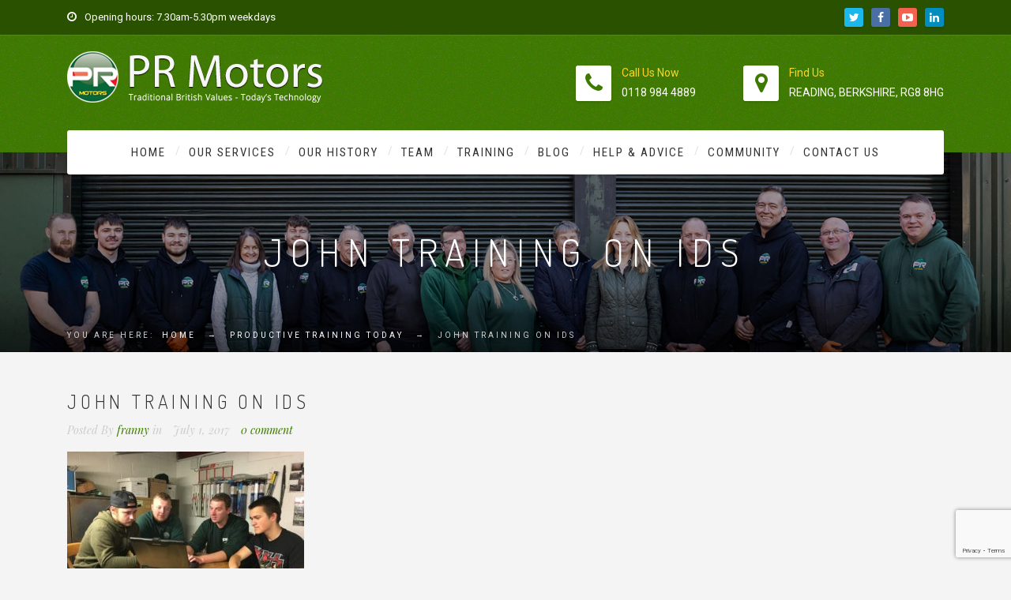

--- FILE ---
content_type: text/html; charset=UTF-8
request_url: https://www.prmotors.biz/productive-training-today/john-training-on-ids/
body_size: 12834
content:
<!DOCTYPE html>
<html lang="en-US" class="no-js">
	<head>
		<meta charset="UTF-8" />
		<meta content="width=device-width, initial-scale=1.0, minimum-scale=1.0, maximum-scale=1.0, user-scalable=no" name="port">

		
		<link rel="profile" href="http://gmpg.org/xfn/11" />
		<link rel="pingback" href="https://www.prmotors.biz/xmlrpc.php" />

		<meta name='robots' content='index, follow, max-image-preview:large, max-snippet:-1, max-video-preview:-1' />

	<!-- This site is optimized with the Yoast SEO plugin v26.5 - https://yoast.com/wordpress/plugins/seo/ -->
	<title>John training on IDS - MOT &amp; Garage Services in Theale, Reading | PR Motors</title>
	<link rel="canonical" href="https://www.prmotors.biz/productive-training-today/john-training-on-ids/" />
	<meta property="og:locale" content="en_US" />
	<meta property="og:type" content="article" />
	<meta property="og:title" content="John training on IDS - MOT &amp; Garage Services in Theale, Reading | PR Motors" />
	<meta property="og:url" content="https://www.prmotors.biz/productive-training-today/john-training-on-ids/" />
	<meta property="og:site_name" content="MOT &amp; Garage Services in Theale, Reading | PR Motors" />
	<meta property="article:publisher" content="https://www.facebook.com/PR-Motors-126856950706942" />
	<meta property="og:image" content="https://www.prmotors.biz/productive-training-today/john-training-on-ids" />
	<meta property="og:image:width" content="2048" />
	<meta property="og:image:height" content="1536" />
	<meta property="og:image:type" content="image/jpeg" />
	<meta name="twitter:card" content="summary_large_image" />
	<meta name="twitter:site" content="@prmotors1" />
	<script type="application/ld+json" class="yoast-schema-graph">{"@context":"https://schema.org","@graph":[{"@type":"WebPage","@id":"https://www.prmotors.biz/productive-training-today/john-training-on-ids/","url":"https://www.prmotors.biz/productive-training-today/john-training-on-ids/","name":"John training on IDS - MOT &amp; Garage Services in Theale, Reading | PR Motors","isPartOf":{"@id":"https://www.prmotors.biz/#website"},"primaryImageOfPage":{"@id":"https://www.prmotors.biz/productive-training-today/john-training-on-ids/#primaryimage"},"image":{"@id":"https://www.prmotors.biz/productive-training-today/john-training-on-ids/#primaryimage"},"thumbnailUrl":"https://www.prmotors.biz/wp-content/uploads/2017/07/John-training-on-IDS.jpg","datePublished":"2017-07-01T09:47:23+00:00","breadcrumb":{"@id":"https://www.prmotors.biz/productive-training-today/john-training-on-ids/#breadcrumb"},"inLanguage":"en-US","potentialAction":[{"@type":"ReadAction","target":["https://www.prmotors.biz/productive-training-today/john-training-on-ids/"]}]},{"@type":"ImageObject","inLanguage":"en-US","@id":"https://www.prmotors.biz/productive-training-today/john-training-on-ids/#primaryimage","url":"https://www.prmotors.biz/wp-content/uploads/2017/07/John-training-on-IDS.jpg","contentUrl":"https://www.prmotors.biz/wp-content/uploads/2017/07/John-training-on-IDS.jpg","width":2048,"height":1536},{"@type":"BreadcrumbList","@id":"https://www.prmotors.biz/productive-training-today/john-training-on-ids/#breadcrumb","itemListElement":[{"@type":"ListItem","position":1,"name":"Home","item":"https://www.prmotors.biz/"},{"@type":"ListItem","position":2,"name":"Productive training today","item":"https://www.prmotors.biz/productive-training-today/"},{"@type":"ListItem","position":3,"name":"John training on IDS"}]},{"@type":"WebSite","@id":"https://www.prmotors.biz/#website","url":"https://www.prmotors.biz/","name":"MOT &amp; Garage Services in Theale, Reading | PR Motors","description":"","publisher":{"@id":"https://www.prmotors.biz/#organization"},"potentialAction":[{"@type":"SearchAction","target":{"@type":"EntryPoint","urlTemplate":"https://www.prmotors.biz/?s={search_term_string}"},"query-input":{"@type":"PropertyValueSpecification","valueRequired":true,"valueName":"search_term_string"}}],"inLanguage":"en-US"},{"@type":"Organization","@id":"https://www.prmotors.biz/#organization","name":"PR Motors","url":"https://www.prmotors.biz/","logo":{"@type":"ImageObject","inLanguage":"en-US","@id":"https://www.prmotors.biz/#/schema/logo/image/","url":"https://www.prmotors.biz/wp-content/uploads/2017/03/pr-motors-logo.png","contentUrl":"https://www.prmotors.biz/wp-content/uploads/2017/03/pr-motors-logo.png","width":482,"height":254,"caption":"PR Motors"},"image":{"@id":"https://www.prmotors.biz/#/schema/logo/image/"},"sameAs":["https://www.facebook.com/PR-Motors-126856950706942","https://x.com/prmotors1","https://www.youtube.com/channel/UCPHsT3Qx6fG_3SltrWrXilA"]}]}</script>
	<!-- / Yoast SEO plugin. -->


<link rel='dns-prefetch' href='//fonts.googleapis.com' />
<link rel="alternate" type="application/rss+xml" title="MOT &amp; Garage Services in Theale, Reading | PR Motors &raquo; Feed" href="https://www.prmotors.biz/feed/" />
<link rel="alternate" type="application/rss+xml" title="MOT &amp; Garage Services in Theale, Reading | PR Motors &raquo; Comments Feed" href="https://www.prmotors.biz/comments/feed/" />
<link rel="alternate" type="application/rss+xml" title="MOT &amp; Garage Services in Theale, Reading | PR Motors &raquo; John training on IDS Comments Feed" href="https://www.prmotors.biz/productive-training-today/john-training-on-ids/feed/" />
<link rel="alternate" title="oEmbed (JSON)" type="application/json+oembed" href="https://www.prmotors.biz/wp-json/oembed/1.0/embed?url=https%3A%2F%2Fwww.prmotors.biz%2Fproductive-training-today%2Fjohn-training-on-ids%2F" />
<link rel="alternate" title="oEmbed (XML)" type="text/xml+oembed" href="https://www.prmotors.biz/wp-json/oembed/1.0/embed?url=https%3A%2F%2Fwww.prmotors.biz%2Fproductive-training-today%2Fjohn-training-on-ids%2F&#038;format=xml" />
<style id='wp-img-auto-sizes-contain-inline-css' type='text/css'>
img:is([sizes=auto i],[sizes^="auto," i]){contain-intrinsic-size:3000px 1500px}
/*# sourceURL=wp-img-auto-sizes-contain-inline-css */
</style>
<style id='wp-emoji-styles-inline-css' type='text/css'>

	img.wp-smiley, img.emoji {
		display: inline !important;
		border: none !important;
		box-shadow: none !important;
		height: 1em !important;
		width: 1em !important;
		margin: 0 0.07em !important;
		vertical-align: -0.1em !important;
		background: none !important;
		padding: 0 !important;
	}
/*# sourceURL=wp-emoji-styles-inline-css */
</style>
<link rel='stylesheet' id='wp-block-library-css' href='https://www.prmotors.biz/wp-includes/css/dist/block-library/style.min.css' type='text/css' media='all' />
<style id='global-styles-inline-css' type='text/css'>
:root{--wp--preset--aspect-ratio--square: 1;--wp--preset--aspect-ratio--4-3: 4/3;--wp--preset--aspect-ratio--3-4: 3/4;--wp--preset--aspect-ratio--3-2: 3/2;--wp--preset--aspect-ratio--2-3: 2/3;--wp--preset--aspect-ratio--16-9: 16/9;--wp--preset--aspect-ratio--9-16: 9/16;--wp--preset--color--black: #000000;--wp--preset--color--cyan-bluish-gray: #abb8c3;--wp--preset--color--white: #ffffff;--wp--preset--color--pale-pink: #f78da7;--wp--preset--color--vivid-red: #cf2e2e;--wp--preset--color--luminous-vivid-orange: #ff6900;--wp--preset--color--luminous-vivid-amber: #fcb900;--wp--preset--color--light-green-cyan: #7bdcb5;--wp--preset--color--vivid-green-cyan: #00d084;--wp--preset--color--pale-cyan-blue: #8ed1fc;--wp--preset--color--vivid-cyan-blue: #0693e3;--wp--preset--color--vivid-purple: #9b51e0;--wp--preset--gradient--vivid-cyan-blue-to-vivid-purple: linear-gradient(135deg,rgb(6,147,227) 0%,rgb(155,81,224) 100%);--wp--preset--gradient--light-green-cyan-to-vivid-green-cyan: linear-gradient(135deg,rgb(122,220,180) 0%,rgb(0,208,130) 100%);--wp--preset--gradient--luminous-vivid-amber-to-luminous-vivid-orange: linear-gradient(135deg,rgb(252,185,0) 0%,rgb(255,105,0) 100%);--wp--preset--gradient--luminous-vivid-orange-to-vivid-red: linear-gradient(135deg,rgb(255,105,0) 0%,rgb(207,46,46) 100%);--wp--preset--gradient--very-light-gray-to-cyan-bluish-gray: linear-gradient(135deg,rgb(238,238,238) 0%,rgb(169,184,195) 100%);--wp--preset--gradient--cool-to-warm-spectrum: linear-gradient(135deg,rgb(74,234,220) 0%,rgb(151,120,209) 20%,rgb(207,42,186) 40%,rgb(238,44,130) 60%,rgb(251,105,98) 80%,rgb(254,248,76) 100%);--wp--preset--gradient--blush-light-purple: linear-gradient(135deg,rgb(255,206,236) 0%,rgb(152,150,240) 100%);--wp--preset--gradient--blush-bordeaux: linear-gradient(135deg,rgb(254,205,165) 0%,rgb(254,45,45) 50%,rgb(107,0,62) 100%);--wp--preset--gradient--luminous-dusk: linear-gradient(135deg,rgb(255,203,112) 0%,rgb(199,81,192) 50%,rgb(65,88,208) 100%);--wp--preset--gradient--pale-ocean: linear-gradient(135deg,rgb(255,245,203) 0%,rgb(182,227,212) 50%,rgb(51,167,181) 100%);--wp--preset--gradient--electric-grass: linear-gradient(135deg,rgb(202,248,128) 0%,rgb(113,206,126) 100%);--wp--preset--gradient--midnight: linear-gradient(135deg,rgb(2,3,129) 0%,rgb(40,116,252) 100%);--wp--preset--font-size--small: 13px;--wp--preset--font-size--medium: 20px;--wp--preset--font-size--large: 36px;--wp--preset--font-size--x-large: 42px;--wp--preset--spacing--20: 0.44rem;--wp--preset--spacing--30: 0.67rem;--wp--preset--spacing--40: 1rem;--wp--preset--spacing--50: 1.5rem;--wp--preset--spacing--60: 2.25rem;--wp--preset--spacing--70: 3.38rem;--wp--preset--spacing--80: 5.06rem;--wp--preset--shadow--natural: 6px 6px 9px rgba(0, 0, 0, 0.2);--wp--preset--shadow--deep: 12px 12px 50px rgba(0, 0, 0, 0.4);--wp--preset--shadow--sharp: 6px 6px 0px rgba(0, 0, 0, 0.2);--wp--preset--shadow--outlined: 6px 6px 0px -3px rgb(255, 255, 255), 6px 6px rgb(0, 0, 0);--wp--preset--shadow--crisp: 6px 6px 0px rgb(0, 0, 0);}:where(.is-layout-flex){gap: 0.5em;}:where(.is-layout-grid){gap: 0.5em;}body .is-layout-flex{display: flex;}.is-layout-flex{flex-wrap: wrap;align-items: center;}.is-layout-flex > :is(*, div){margin: 0;}body .is-layout-grid{display: grid;}.is-layout-grid > :is(*, div){margin: 0;}:where(.wp-block-columns.is-layout-flex){gap: 2em;}:where(.wp-block-columns.is-layout-grid){gap: 2em;}:where(.wp-block-post-template.is-layout-flex){gap: 1.25em;}:where(.wp-block-post-template.is-layout-grid){gap: 1.25em;}.has-black-color{color: var(--wp--preset--color--black) !important;}.has-cyan-bluish-gray-color{color: var(--wp--preset--color--cyan-bluish-gray) !important;}.has-white-color{color: var(--wp--preset--color--white) !important;}.has-pale-pink-color{color: var(--wp--preset--color--pale-pink) !important;}.has-vivid-red-color{color: var(--wp--preset--color--vivid-red) !important;}.has-luminous-vivid-orange-color{color: var(--wp--preset--color--luminous-vivid-orange) !important;}.has-luminous-vivid-amber-color{color: var(--wp--preset--color--luminous-vivid-amber) !important;}.has-light-green-cyan-color{color: var(--wp--preset--color--light-green-cyan) !important;}.has-vivid-green-cyan-color{color: var(--wp--preset--color--vivid-green-cyan) !important;}.has-pale-cyan-blue-color{color: var(--wp--preset--color--pale-cyan-blue) !important;}.has-vivid-cyan-blue-color{color: var(--wp--preset--color--vivid-cyan-blue) !important;}.has-vivid-purple-color{color: var(--wp--preset--color--vivid-purple) !important;}.has-black-background-color{background-color: var(--wp--preset--color--black) !important;}.has-cyan-bluish-gray-background-color{background-color: var(--wp--preset--color--cyan-bluish-gray) !important;}.has-white-background-color{background-color: var(--wp--preset--color--white) !important;}.has-pale-pink-background-color{background-color: var(--wp--preset--color--pale-pink) !important;}.has-vivid-red-background-color{background-color: var(--wp--preset--color--vivid-red) !important;}.has-luminous-vivid-orange-background-color{background-color: var(--wp--preset--color--luminous-vivid-orange) !important;}.has-luminous-vivid-amber-background-color{background-color: var(--wp--preset--color--luminous-vivid-amber) !important;}.has-light-green-cyan-background-color{background-color: var(--wp--preset--color--light-green-cyan) !important;}.has-vivid-green-cyan-background-color{background-color: var(--wp--preset--color--vivid-green-cyan) !important;}.has-pale-cyan-blue-background-color{background-color: var(--wp--preset--color--pale-cyan-blue) !important;}.has-vivid-cyan-blue-background-color{background-color: var(--wp--preset--color--vivid-cyan-blue) !important;}.has-vivid-purple-background-color{background-color: var(--wp--preset--color--vivid-purple) !important;}.has-black-border-color{border-color: var(--wp--preset--color--black) !important;}.has-cyan-bluish-gray-border-color{border-color: var(--wp--preset--color--cyan-bluish-gray) !important;}.has-white-border-color{border-color: var(--wp--preset--color--white) !important;}.has-pale-pink-border-color{border-color: var(--wp--preset--color--pale-pink) !important;}.has-vivid-red-border-color{border-color: var(--wp--preset--color--vivid-red) !important;}.has-luminous-vivid-orange-border-color{border-color: var(--wp--preset--color--luminous-vivid-orange) !important;}.has-luminous-vivid-amber-border-color{border-color: var(--wp--preset--color--luminous-vivid-amber) !important;}.has-light-green-cyan-border-color{border-color: var(--wp--preset--color--light-green-cyan) !important;}.has-vivid-green-cyan-border-color{border-color: var(--wp--preset--color--vivid-green-cyan) !important;}.has-pale-cyan-blue-border-color{border-color: var(--wp--preset--color--pale-cyan-blue) !important;}.has-vivid-cyan-blue-border-color{border-color: var(--wp--preset--color--vivid-cyan-blue) !important;}.has-vivid-purple-border-color{border-color: var(--wp--preset--color--vivid-purple) !important;}.has-vivid-cyan-blue-to-vivid-purple-gradient-background{background: var(--wp--preset--gradient--vivid-cyan-blue-to-vivid-purple) !important;}.has-light-green-cyan-to-vivid-green-cyan-gradient-background{background: var(--wp--preset--gradient--light-green-cyan-to-vivid-green-cyan) !important;}.has-luminous-vivid-amber-to-luminous-vivid-orange-gradient-background{background: var(--wp--preset--gradient--luminous-vivid-amber-to-luminous-vivid-orange) !important;}.has-luminous-vivid-orange-to-vivid-red-gradient-background{background: var(--wp--preset--gradient--luminous-vivid-orange-to-vivid-red) !important;}.has-very-light-gray-to-cyan-bluish-gray-gradient-background{background: var(--wp--preset--gradient--very-light-gray-to-cyan-bluish-gray) !important;}.has-cool-to-warm-spectrum-gradient-background{background: var(--wp--preset--gradient--cool-to-warm-spectrum) !important;}.has-blush-light-purple-gradient-background{background: var(--wp--preset--gradient--blush-light-purple) !important;}.has-blush-bordeaux-gradient-background{background: var(--wp--preset--gradient--blush-bordeaux) !important;}.has-luminous-dusk-gradient-background{background: var(--wp--preset--gradient--luminous-dusk) !important;}.has-pale-ocean-gradient-background{background: var(--wp--preset--gradient--pale-ocean) !important;}.has-electric-grass-gradient-background{background: var(--wp--preset--gradient--electric-grass) !important;}.has-midnight-gradient-background{background: var(--wp--preset--gradient--midnight) !important;}.has-small-font-size{font-size: var(--wp--preset--font-size--small) !important;}.has-medium-font-size{font-size: var(--wp--preset--font-size--medium) !important;}.has-large-font-size{font-size: var(--wp--preset--font-size--large) !important;}.has-x-large-font-size{font-size: var(--wp--preset--font-size--x-large) !important;}
/*# sourceURL=global-styles-inline-css */
</style>

<style id='classic-theme-styles-inline-css' type='text/css'>
/*! This file is auto-generated */
.wp-block-button__link{color:#fff;background-color:#32373c;border-radius:9999px;box-shadow:none;text-decoration:none;padding:calc(.667em + 2px) calc(1.333em + 2px);font-size:1.125em}.wp-block-file__button{background:#32373c;color:#fff;text-decoration:none}
/*# sourceURL=/wp-includes/css/classic-themes.min.css */
</style>
<link rel='stylesheet' id='fca-ept-editor-style-css' href='https://www.prmotors.biz/wp-content/plugins/easy-pricing-tables/assets/blocks/editor/fca-ept-editor.min.css' type='text/css' media='all' />
<link rel='stylesheet' id='fca-ept-layout1-style-css' href='https://www.prmotors.biz/wp-content/plugins/easy-pricing-tables/assets/blocks/layout1/fca-ept-layout1.min.css' type='text/css' media='all' />
<link rel='stylesheet' id='fca-ept-layout2-style-css' href='https://www.prmotors.biz/wp-content/plugins/easy-pricing-tables/assets/blocks/layout2/fca-ept-layout2.min.css' type='text/css' media='all' />
<link rel='stylesheet' id='dh-ptp-design1-css' href='https://www.prmotors.biz/wp-content/plugins/easy-pricing-tables/assets/pricing-tables/design1/pricingtable.min.css' type='text/css' media='all' />
<link rel='stylesheet' id='dh-ptp-block-css-css' href='https://www.prmotors.biz/wp-content/plugins/easy-pricing-tables/assets/blocks/legacy/block.css' type='text/css' media='all' />
<link rel='stylesheet' id='contact-form-7-css' href='https://www.prmotors.biz/wp-content/plugins/contact-form-7/includes/css/styles.css' type='text/css' media='all' />
<link rel='stylesheet' id='page-generator-pro-frontend-css' href='https://www.prmotors.biz/wp-content/plugins/page-generator-pro/assets/css/frontend.css' type='text/css' media='all' />
<link rel='stylesheet' id='anycar-3rd-css' href='https://www.prmotors.biz/wp-content/themes/anycar/assets/css/third-party.css' type='text/css' media='all' />
<link rel='stylesheet' id='anycar-fontawesome-css' href='https://www.prmotors.biz/wp-content/themes/anycar/assets/3rd/font-awesome/css/font-awesome.min.css' type='text/css' media='all' />
<link rel='stylesheet' id='anycar-css' href='https://www.prmotors.biz/wp-content/themes/anycar/assets/css/style.css' type='text/css' media='all' />
<style id='anycar-inline-css' type='text/css'>
body {  color: #777;  font-size: 14px;  font-family: Roboto;  font-weight: 400;  font-style: normal; } h1, h2, h3, h4, h5, h6 {  font-family: Dosis;  font-weight: 300;  font-style: normal; } h1 {  font-size: 48px; } h2 {  font-size: 36px; } h3 {  font-size: 30px; } h4 {  font-size: 24px; } h5 {  font-size: 18px; } h6 {  font-size: 14px; } #site-header #site-navigator .menu > li a {  color: #333333;  font-size: 15px;  font-family: Roboto Condensed;  font-weight: 400;  font-style: normal; } #masthead .brand {  margin-top: 20px;  margin-bottom: 20px; } #headerbar {  background-color: ;  color: ; } body.layout-boxed {  background-color: #fff;  background-image: url(https://www.prmotors.biz/wp-content/themes/anycar/assets/img/patterns/4.png);  background-repeat: repeat; } #site-content #page-header {  background-color: #ccc;  background-image: url(https://www.prmotors.biz/wp-content/uploads/2017/03/pageheaderNEW.jpg);  background-position: center center;  background-repeat: no-repeat;  background-size: cover; } #site-content #page-header .title,      #site-content #page-header .subtitle {  color: #fff; } #site-content #page-callout {  background-color: ; } #site-content #page-callout .callout-content {  color: ; } #site-footer {  background-color: #191e28;  color: #ccc; } .wrapper,.page-fullwidth #page-body .wrapper .content-wrap .content .vc_row_wrap,.page-fullwidth #page-body #respond,.page-fullwidth #page-body .nocomments {  width: 1110px; } body.layout-boxed #site-wrapper,body.layout-boxed #site-wrapper #masthead-sticky,body.layout-boxed #site-wrapper #masthead.header-v7 {  width: 1210px; } .side-menu.layout-boxed #site-wrapper {  width: 1360px; }a,#site-header #headerbar i,#site-header #masthead #site-brand .header-widgets .widget.widget_text span.number,.widget.widget_archive ul li a:hover,.widget.widget_categories ul li a:hover,.widget.widget_pages ul li a:hover,.widget.widget_meta ul li a:hover,.widget.widget_recent_comments ul li a:hover,.widget.widget_recent_entries ul li a:hover,.widget.widget_rss ul li a:hover,#site-header #masthead #site-navigator .menu li.current-menu-item a,#site-header #masthead #site-navigator .menu li.current_page_item a,#site-header #masthead #site-navigator .menu li.current-page-ancestor a,#site-header #masthead #site-navigator .menu li.current-menu-ancestor a,#site-header #masthead #site-navigator .menu li.current_page_ancestor a,#site-header #masthead #site-navigator .menu li:hover a,#site-wrapper .counter .counter-content .counter-value,.blog-shortcode.blog-list .hentry .entry-header .entry-title a:hover,.blog-shortcode.blog-grid .hentry .entry-header .entry-title a:hover,.blog .hentry .entry-header .entry-title a:hover,.search #main-content .content-inner .search-results article .entry-title a:hover,#site-footer .social-links a:hover,#site-header #masthead #site-brand .header-widgets .widget .info-icon i,#site-wrapper .wpb_tabs .wpb_tabs_nav .ui-state-default.ui-tabs-active a,#site-wrapper .wpb_tour .wpb_tabs_nav .ui-state-default.ui-tabs-active a,#site-wrapper .posts-carousel .hentry .entry-header .entry-title a:hover,.woocommerce .product .woocommerce-tabs .tabs li.active a,.woocommerce-page .product .woocommerce-tabs .tabs li.active a{color:#3f7a00;}textarea:focus,input[type="text"]:focus,input[type="password"]:focus,input[type="datetime"]:focus,input[type="datetime-local"]:focus,input[type="date"]:focus,input[type="month"]:focus,input[type="time"]:focus,input[type="week"]:focus,input[type="number"]:focus,input[type="email"]:focus,input[type="url"]:focus,input[type="search"]:focus,input[type="tel"]:focus,input[type="color"]:focus,input.input-text:focus,select:focus{border-color:#3f7a00;}input[type="submit"],button[type="submit"],.button,td#today,a.download:hover,.goto-top a,#masthead,#site-header #headerbar .top-navigator .menu li .sub-menu,#site-header #masthead #site-navigator .menu li .sub-menu,#site-header #masthead #site-navigator .menu li.current-menu-item a::after,#site-header #masthead #site-navigator .menu li.current_page_item a::after,#site-header #masthead #site-navigator .menu li.current-page-ancestor a::after,#site-header #masthead #site-navigator .menu li.current-menu-ancestor a::after,#site-header #masthead #site-navigator .menu li.current_page_ancestor a::after,#site-header #masthead #site-navigator .menu > li > a::after,.sidebars .widget.widget_nav_menu,#site-wrapper .iconbox.circle .box-header .box-icon i,#site-wrapper .iconbox.rounded .box-header .box-icon i,#site-wrapper .iconbox.square .box-header .box-icon i,#site-wrapper .iconlist li.circle:hover i,#site-wrapper .counter .counter-content .counter-value::after,#site-wrapper .wpb_tabs .wpb_tabs_nav .ui-state-default.ui-tabs-active a::after,.case-evaluation .row input[type="submit"],.blog-shortcode.blog-list.post-date-cover .entry-cover,.blog-shortcode.blog-list.post-format-cover .hentry .entry-cover span,.search #main-content .content-inner .search-results article:hover .counter,.navigation .page-numbers.current,.navigation .page-numbers:hover,.navigation.loadmore a:hover,#site-wrapper .flexslider .flex-direction-nav li a:hover,#site-wrapper .owl-controls .owl-pagination .owl-page.active span,.imagebox .box-header,#site-wrapper .imagebox .box-content .box-desc .box-button a,#site-wrapper .countdown > span > .number,#site-wrapper .vc_toggle .vc_toggle_title,#site-wrapper .owl-controls .owl-buttons > div:hover,#site-wrapper .dropcap,.member .more-link a,#site-wrapper .iconbox .box-readmore a:hover,.blog .hentry .readmore a:hover,.single .hentry .readmore a:hover,#site-wrapper .blog-shortcode.blog-grid .hentry .entry-content .read-more a:hover,#site-wrapper .posts-carousel .hentry .entry-content .read-more a:hover,#site-wrapper .pricing-table .price-column.highlight .price,#site-wrapper .pricing-table .price-column.highlight .column-container .cta .button,#site-wrapper .pricing-table .price-column .column-container .cta .button:hover,#site-wrapper .vc_btn3:hover,.woocommerce .woocommerce-pagination .page-numbers li .page-numbers.current,.woocommerce-page .woocommerce-pagination .page-numbers li .page-numbers.current,.woocommerce .woocommerce-pagination .page-numbers li .page-numbers:hover,.woocommerce-page .woocommerce-pagination .page-numbers li .page-numbers:hover,.woocommerce .product .woocommerce-tabs .tabs li.active a::before,.woocommerce-page .product .woocommerce-tabs .tabs li.active a::before,.woocommerce .products li .add_to_cart_button:hover,.woocommerce-page .products li .add_to_cart_button:hover,.projects .projects-items .hentry .project-wrap .project-thumbnail figcaption .project-buttons a:hover,.projects .projects-filter ul li.active a,.navigation.post-navigation .nav-links li a:hover,.header-v3 #site-header #masthead #site-navigator #menu-main-menu > li.current-menu-item > a,.header-v3 #site-header #masthead #site-navigator #menu-main-menu > li.current_page_item > a,.header-v3 #site-header #masthead #site-navigator #menu-main-menu > li.current-page-ancestor > a,.header-v3 #site-header #masthead #site-navigator #menu-main-menu > li.current-menu-ancestor > a,.header-v3 #site-header #masthead #site-navigator #menu-main-menu > li.current_page_ancestor > a,.header-v3 #site-header #masthead #site-navigator #menu-main-menu > li:hover > a,.header-v3 #site-header #masthead #site-navigator .menu.menu-extra .shopping-cart > a .shopping-cart-items-count{background-color:#3f7a00;}#site-brand,.sidebars .widget.widget_nav_menu .menu li a{color:#a6ff47;}#headerbar,.sidebars .widget.widget_nav_menu .menu li.current_page_item a,.sidebars .widget.widget_nav_menu .menu li.current-menu-item a{background:#2a5100;}#site-wrapper .vc_btn3.vc_btn3-style-outline:hover{border-color:#3f7a00;}#site-wrapper .vc_btn3.vc_btn3-style-custom:hover{background-color:#3f7a00 !important;}#site-wrapper .blog-shortcode.blog-list .hentry .entry-header {margin-left:0px!important;}
.header-widgets .widget .info-icon .content{color:#fed424!important;}
.header-widgets .widget .info-icon .content span {color:#fff!important;}
/*# sourceURL=anycar-inline-css */
</style>
<link rel='stylesheet' id='anycar-google-fonts-css' href='//fonts.googleapis.com/css?family=Roboto%3A100%2C100italic%2C300%2C300italic%2C400%2C400italic%2C500%2C500italic%2C700%2C700italic%2C900%2C900italic%7CDosis%3A200%2C300%2C400%2C500%2C600%2C700%2C800%7CRoboto+Condensed%3A300%2C300italic%2C400%2C400italic%2C700%2C700italic&#038;subset=latin' type='text/css' media='all' />
<script type="text/javascript" src="https://www.prmotors.biz/wp-includes/js/jquery/jquery.min.js" id="jquery-core-js"></script>
<script type="text/javascript" src="https://www.prmotors.biz/wp-includes/js/jquery/jquery-migrate.min.js" id="jquery-migrate-js"></script>
<script type="text/javascript" src="//www.prmotors.biz/wp-content/plugins/revslider/sr6/assets/js/rbtools.min.js" async id="tp-tools-js"></script>
<script type="text/javascript" src="//www.prmotors.biz/wp-content/plugins/revslider/sr6/assets/js/rs6.min.js" async id="revmin-js"></script>
<script></script><link rel="https://api.w.org/" href="https://www.prmotors.biz/wp-json/" /><link rel="alternate" title="JSON" type="application/json" href="https://www.prmotors.biz/wp-json/wp/v2/media/2358" /><link rel="EditURI" type="application/rsd+xml" title="RSD" href="https://www.prmotors.biz/xmlrpc.php?rsd" />
<meta name="generator" content="WordPress 6.9" />
<link rel='shortlink' href='https://www.prmotors.biz/?p=2358' />
<!-- Stream WordPress user activity plugin v4.1.1 -->
			<style type="text/css" media="screen">
				/**
				 * Plugin Name: Subtitles
				 * Plugin URI: http://wordpress.org/plugins/subtitles/
				 * Description: Easily add subtitles into your WordPress posts, pages, custom post types, and themes.
				 * Author: We Cobble
				 * Author URI: https://wecobble.com/
				 * Version: 2.2.0
				 * License: GNU General Public License v2 or later
				 * License URI: http://www.gnu.org/licenses/gpl-2.0.html
				 */

				/**
				 * Be explicit about this styling only applying to spans,
				 * since that's the default markup that's returned by
				 * Subtitles. If a developer overrides the default subtitles
				 * markup with another element or class, we don't want to stomp
				 * on that.
				 *
				 * @since 1.0.0
				 */
				span.entry-subtitle {
					display: block; /* Put subtitles on their own line by default. */
					font-size: 0.53333333333333em; /* Sensible scaling. It's assumed that post titles will be wrapped in heading tags. */
				}
				/**
				 * If subtitles are shown in comment areas, we'll hide them by default.
				 *
				 * @since 1.0.5
				 */
				#comments .comments-title span.entry-subtitle {
					display: none;
				}
			</style><link rel="shortcut icon" href="https://www.prmotors.biz/wp-content/uploads/2017/03/favicon.png" /><meta name="generator" content="Powered by WPBakery Page Builder - drag and drop page builder for WordPress."/>
<meta name="generator" content="Powered by Slider Revolution 6.7.20 - responsive, Mobile-Friendly Slider Plugin for WordPress with comfortable drag and drop interface." />
<script>function setREVStartSize(e){
			//window.requestAnimationFrame(function() {
				window.RSIW = window.RSIW===undefined ? window.innerWidth : window.RSIW;
				window.RSIH = window.RSIH===undefined ? window.innerHeight : window.RSIH;
				try {
					var pw = document.getElementById(e.c).parentNode.offsetWidth,
						newh;
					pw = pw===0 || isNaN(pw) || (e.l=="fullwidth" || e.layout=="fullwidth") ? window.RSIW : pw;
					e.tabw = e.tabw===undefined ? 0 : parseInt(e.tabw);
					e.thumbw = e.thumbw===undefined ? 0 : parseInt(e.thumbw);
					e.tabh = e.tabh===undefined ? 0 : parseInt(e.tabh);
					e.thumbh = e.thumbh===undefined ? 0 : parseInt(e.thumbh);
					e.tabhide = e.tabhide===undefined ? 0 : parseInt(e.tabhide);
					e.thumbhide = e.thumbhide===undefined ? 0 : parseInt(e.thumbhide);
					e.mh = e.mh===undefined || e.mh=="" || e.mh==="auto" ? 0 : parseInt(e.mh,0);
					if(e.layout==="fullscreen" || e.l==="fullscreen")
						newh = Math.max(e.mh,window.RSIH);
					else{
						e.gw = Array.isArray(e.gw) ? e.gw : [e.gw];
						for (var i in e.rl) if (e.gw[i]===undefined || e.gw[i]===0) e.gw[i] = e.gw[i-1];
						e.gh = e.el===undefined || e.el==="" || (Array.isArray(e.el) && e.el.length==0)? e.gh : e.el;
						e.gh = Array.isArray(e.gh) ? e.gh : [e.gh];
						for (var i in e.rl) if (e.gh[i]===undefined || e.gh[i]===0) e.gh[i] = e.gh[i-1];
											
						var nl = new Array(e.rl.length),
							ix = 0,
							sl;
						e.tabw = e.tabhide>=pw ? 0 : e.tabw;
						e.thumbw = e.thumbhide>=pw ? 0 : e.thumbw;
						e.tabh = e.tabhide>=pw ? 0 : e.tabh;
						e.thumbh = e.thumbhide>=pw ? 0 : e.thumbh;
						for (var i in e.rl) nl[i] = e.rl[i]<window.RSIW ? 0 : e.rl[i];
						sl = nl[0];
						for (var i in nl) if (sl>nl[i] && nl[i]>0) { sl = nl[i]; ix=i;}
						var m = pw>(e.gw[ix]+e.tabw+e.thumbw) ? 1 : (pw-(e.tabw+e.thumbw)) / (e.gw[ix]);
						newh =  (e.gh[ix] * m) + (e.tabh + e.thumbh);
					}
					var el = document.getElementById(e.c);
					if (el!==null && el) el.style.height = newh+"px";
					el = document.getElementById(e.c+"_wrapper");
					if (el!==null && el) {
						el.style.height = newh+"px";
						el.style.display = "block";
					}
				} catch(e){
					console.log("Failure at Presize of Slider:" + e)
				}
			//});
		  };</script>
		<style type="text/css" id="wp-custom-css">
			#site-content #page-header {
    background-image: url(https://www.prmotors.biz/wp-content/uploads/2025/12/pageheaderNEW-16-1.jpg)!important;
	background-repeat: no-repeat;
  background-size: cover;
}		</style>
		<noscript><style> .wpb_animate_when_almost_visible { opacity: 1; }</style></noscript>	<link rel='stylesheet' id='rs-plugin-settings-css' href='//www.prmotors.biz/wp-content/plugins/revslider/sr6/assets/css/rs6.css' type='text/css' media='all' />
<style id='rs-plugin-settings-inline-css' type='text/css'>
#rs-demo-id {}
/*# sourceURL=rs-plugin-settings-inline-css */
</style>
</head>
	<body class="attachment wp-singular attachment-template-default single single-attachment postid-2358 attachmentid-2358 attachment-jpeg wp-theme-anycar layout-wide no-sidebar has-topbar header-v2 wpb-js-composer js-comp-ver-7.0 vc_responsive" itemscope="itemscope" itemtype="http://schema.org/WebPage">
				
		
		<div id="site-wrapper">
			
			
			<div id="site-header">
				<div id="headerbar">
	<div class="wrapper">
		<div class="custom-info">
			<i class="fa fa-clock-o"></i>Opening hours: 7.30am-5.30pm weekdays		</div>
		<!-- /.custom-info -->

					
			<div class="social-links">
									<a href="https://twitter.com/prmotors1" target="_blank">
						<i class="fa fa-twitter"></i>
					</a>
									<a href="https://www.facebook.com/PR-Motors-126856950706942" target="_blank">
						<i class="fa fa-facebook"></i>
					</a>
									<a href="https://www.youtube.com/channel/UCPHsT3Qx6fG_3SltrWrXilA" target="_blank">
						<i class="fa fa-youtube-play"></i>
					</a>
									<a href="https://www.linkedin.com/company/71479156/admin/" target="_blank">
						<i class="fa fa-linkedin"></i>
					</a>
							</div>
			<!-- /.social-links -->

		
			</div>
	<!-- /.wrapper -->
</div>
<!-- /#headerbar -->
				<div id="masthead">
	<div id="site-brand">
		<div class="wrapper">
			<div id="site-logo" class="brand has-logo"><h1 class="logo" itemprop="headline"><a href="https://www.prmotors.biz"><img src="https://www.prmotors.biz/wp-content/uploads/2016/03/prmotors-logo31.png"  alt="MOT &amp; Garage Services in Theale, Reading | PR Motors"></a></h1></div>			<div class="header-widgets">
			<div id="text-3" class="widget widget_text">			<div class="textwidget"><div class="info-icon">
<i class="fa fa-phone yellow"></i>
<div class="content">Call Us Now
<br>
<span>0118 984 4889</span></div>
</div></div>
		</div><div id="text-4" class="widget widget_text">			<div class="textwidget"><div class="info-icon">
<i class="fa fa-map-marker yellow"></i>
<div class="content">Find Us
<br>
<span>Reading, Berkshire, RG8 8HG</span></div>
</div></div>
		</div>	</div>
		</div>
	</div>
	<nav id="site-navigator" class="navigator" itemscope="itemscope" itemtype="http://schema.org/SiteNavigationElement">
		<div class="wrapper">
			
			<ul id="menu-main-menu" class="menu"><li id="menu-item-13" class="menu-item menu-item-type-post_type menu-item-object-page menu-item-home menu-item-13"><a href="https://www.prmotors.biz/">Home</a></li>
<li id="menu-item-268" class="menu-item menu-item-type-post_type menu-item-object-page menu-item-has-children menu-item-268"><a href="https://www.prmotors.biz/services/">Our Services</a>
<ul class="sub-menu">
	<li id="menu-item-781" class="menu-item menu-item-type-post_type menu-item-object-page menu-item-781"><a href="https://www.prmotors.biz/services/mot-test/">MOT Test</a></li>
	<li id="menu-item-785" class="menu-item menu-item-type-post_type menu-item-object-page menu-item-785"><a href="https://www.prmotors.biz/services/repairs/">Repairs</a></li>
	<li id="menu-item-789" class="menu-item menu-item-type-post_type menu-item-object-page menu-item-789"><a href="https://www.prmotors.biz/services/tyre-fitting/">Tyre Fitting</a></li>
	<li id="menu-item-795" class="menu-item menu-item-type-post_type menu-item-object-page menu-item-795"><a href="https://www.prmotors.biz/services/aircon-re-gas/">Aircon Re-Gas</a></li>
	<li id="menu-item-300" class="menu-item menu-item-type-post_type menu-item-object-page menu-item-300"><a href="https://www.prmotors.biz/services/collect-and-deliver-service/">Collect &#038; Deliver Service</a></li>
	<li id="menu-item-791" class="menu-item menu-item-type-post_type menu-item-object-page menu-item-791"><a href="https://www.prmotors.biz/services/general-advice/">General Advice</a></li>
	<li id="menu-item-2085" class="menu-item menu-item-type-post_type menu-item-object-page menu-item-2085"><a href="https://www.prmotors.biz/services/diagnostic-services/">Diagnostic Services</a></li>
	<li id="menu-item-3136" class="menu-item menu-item-type-post_type menu-item-object-page menu-item-3136"><a href="https://www.prmotors.biz/services/routing-servicing/">Routine Servicing</a></li>
	<li id="menu-item-299" class="menu-item menu-item-type-post_type menu-item-object-page menu-item-299"><a href="https://www.prmotors.biz/services/get-a-quote/">Get a Quote</a></li>
</ul>
</li>
<li id="menu-item-314" class="menu-item menu-item-type-post_type menu-item-object-page menu-item-314"><a href="https://www.prmotors.biz/history/">Our History</a></li>
<li id="menu-item-753" class="menu-item menu-item-type-post_type menu-item-object-page menu-item-753"><a href="https://www.prmotors.biz/team/">Team</a></li>
<li id="menu-item-2270" class="menu-item menu-item-type-custom menu-item-object-custom menu-item-has-children menu-item-2270"><a href="#">Training</a>
<ul class="sub-menu">
	<li id="menu-item-2271" class="menu-item menu-item-type-post_type menu-item-object-page menu-item-2271"><a href="https://www.prmotors.biz/staff-development/">Staff Development</a></li>
	<li id="menu-item-2087" class="menu-item menu-item-type-post_type menu-item-object-page menu-item-2087"><a href="https://www.prmotors.biz/careers-and-apprenticeships/">Careers and Apprenticeships</a></li>
</ul>
</li>
<li id="menu-item-19" class="menu-item menu-item-type-post_type menu-item-object-page current_page_parent menu-item-19"><a href="https://www.prmotors.biz/blog/">Blog</a></li>
<li id="menu-item-797" class="menu-item menu-item-type-post_type menu-item-object-page menu-item-has-children menu-item-797"><a href="https://www.prmotors.biz/help-and-advice/">Help &#038; Advice</a>
<ul class="sub-menu">
	<li id="menu-item-2563" class="menu-item menu-item-type-post_type menu-item-object-page menu-item-2563"><a href="https://www.prmotors.biz/help-and-advice/customer-privacy-notice/">Customer privacy notice</a></li>
</ul>
</li>
<li id="menu-item-2008" class="menu-item menu-item-type-post_type menu-item-object-page menu-item-2008"><a href="https://www.prmotors.biz/community/">Community</a></li>
<li id="menu-item-3623" class="menu-item menu-item-type-post_type menu-item-object-page menu-item-3623"><a href="https://www.prmotors.biz/contact-us/">Contact Us</a></li>
</ul><ul class="menu menu-extra">
	
	</ul>
			<div class="clear"></div>
		</div>
	</nav>

	<nav id="site-navigator-mobile" class="navigator-mobile" itemscope="itemscope" itemtype="http://schema.org/SiteNavigationElement">

	<a href="#" class="navigator-toggle">
		<i class="fa fa-bars"></i>
	</a>
	<!-- /.navigator-toggle -->
	
	<ul id="menu-main-menu-1" class="menu"><li class="menu-item menu-item-type-post_type menu-item-object-page menu-item-home menu-item-13"><a href="https://www.prmotors.biz/">Home</a></li>
<li class="menu-item menu-item-type-post_type menu-item-object-page menu-item-has-children menu-item-268"><a href="https://www.prmotors.biz/services/">Our Services</a>
<ul class="sub-menu">
	<li class="menu-item menu-item-type-post_type menu-item-object-page menu-item-781"><a href="https://www.prmotors.biz/services/mot-test/">MOT Test</a></li>
	<li class="menu-item menu-item-type-post_type menu-item-object-page menu-item-785"><a href="https://www.prmotors.biz/services/repairs/">Repairs</a></li>
	<li class="menu-item menu-item-type-post_type menu-item-object-page menu-item-789"><a href="https://www.prmotors.biz/services/tyre-fitting/">Tyre Fitting</a></li>
	<li class="menu-item menu-item-type-post_type menu-item-object-page menu-item-795"><a href="https://www.prmotors.biz/services/aircon-re-gas/">Aircon Re-Gas</a></li>
	<li class="menu-item menu-item-type-post_type menu-item-object-page menu-item-300"><a href="https://www.prmotors.biz/services/collect-and-deliver-service/">Collect &#038; Deliver Service</a></li>
	<li class="menu-item menu-item-type-post_type menu-item-object-page menu-item-791"><a href="https://www.prmotors.biz/services/general-advice/">General Advice</a></li>
	<li class="menu-item menu-item-type-post_type menu-item-object-page menu-item-2085"><a href="https://www.prmotors.biz/services/diagnostic-services/">Diagnostic Services</a></li>
	<li class="menu-item menu-item-type-post_type menu-item-object-page menu-item-3136"><a href="https://www.prmotors.biz/services/routing-servicing/">Routine Servicing</a></li>
	<li class="menu-item menu-item-type-post_type menu-item-object-page menu-item-299"><a href="https://www.prmotors.biz/services/get-a-quote/">Get a Quote</a></li>
</ul>
</li>
<li class="menu-item menu-item-type-post_type menu-item-object-page menu-item-314"><a href="https://www.prmotors.biz/history/">Our History</a></li>
<li class="menu-item menu-item-type-post_type menu-item-object-page menu-item-753"><a href="https://www.prmotors.biz/team/">Team</a></li>
<li class="menu-item menu-item-type-custom menu-item-object-custom menu-item-has-children menu-item-2270"><a href="#">Training</a>
<ul class="sub-menu">
	<li class="menu-item menu-item-type-post_type menu-item-object-page menu-item-2271"><a href="https://www.prmotors.biz/staff-development/">Staff Development</a></li>
	<li class="menu-item menu-item-type-post_type menu-item-object-page menu-item-2087"><a href="https://www.prmotors.biz/careers-and-apprenticeships/">Careers and Apprenticeships</a></li>
</ul>
</li>
<li class="menu-item menu-item-type-post_type menu-item-object-page current_page_parent menu-item-19"><a href="https://www.prmotors.biz/blog/">Blog</a></li>
<li class="menu-item menu-item-type-post_type menu-item-object-page menu-item-has-children menu-item-797"><a href="https://www.prmotors.biz/help-and-advice/">Help &#038; Advice</a>
<ul class="sub-menu">
	<li class="menu-item menu-item-type-post_type menu-item-object-page menu-item-2563"><a href="https://www.prmotors.biz/help-and-advice/customer-privacy-notice/">Customer privacy notice</a></li>
</ul>
</li>
<li class="menu-item menu-item-type-post_type menu-item-object-page menu-item-2008"><a href="https://www.prmotors.biz/community/">Community</a></li>
<li class="menu-item menu-item-type-post_type menu-item-object-page menu-item-3623"><a href="https://www.prmotors.biz/contact-us/">Contact Us</a></li>
</ul>
</nav>
</div>
			</div>
			<!-- /#site-header -->

									
			<div id="site-content">
							<div id="page-header" 1 >
	<div class="wrapper">
		
<div class="page-title">
	<h2 class="title">John training on IDS</h2>

	</div>
		<div class="title-widgets">
	</div>	</div>
	<!-- /.wrapper -->
</div>
<!-- /#page-header -->
				
	<div id="page-breadcrumbs">
		<div class="wrapper">
			
			
		<div class="breadcrumb-trail breadcrumbs" itemprop="breadcrumb">
			<span class="trail-browse">You are here:</span> <span class="trail-begin"><a href="https://www.prmotors.biz" title="MOT &amp; Garage Services in Theale, Reading | PR Motors" rel="home">Home</a></span>
			 <span class="sep">→</span> <a href="https://www.prmotors.biz/productive-training-today/" title="Productive training today">Productive training today</a>
			 <span class="sep">→</span> <span class="trail-end">John training on IDS</span>
		</div>			
		</div>
	</div>

				
											<div id="page-body">
					<div class="wrapper">
						
						<div class="content-wrap">
													
							<main id="main-content" class="content" itemprop="mainContentOfPage">
								<div class="main-content-wrap">
										<div class="content-inner">
					<article class="post-2358 attachment type-attachment status-inherit hentry no-post-thumbnail">
	<div class="entry-wrapper">
				
		
			<header class="entry-header">
				<h2 class="entry-title" itemprop="headline">John training on IDS</h2>						
			<div class="entry-meta">
				<span>Posted By</span>
				<span class="entry-author" itemprop="author" itemscope="itemscope" itemtype="http://schema.org/Person">
					<a href="https://www.prmotors.biz/author/franny/" class="entry-author-link" itemprop="url" rel="author">
						<span class="entry-author-name" itemprop="name">franny</span>
					</a>
				</span>
				<span>in</span>
				<span class="entry-categories">
									</span>
				<time class="entry-time" itemprop="datePublished" datetime="2017-07-01 09:47:23">
					July 1, 2017				</time>

															
						<span class="entry-comments-link">
							<a href="https://www.prmotors.biz/productive-training-today/john-training-on-ids/#respond">0 comment</a>						</span>

													
							</div>

					</header>

		
		<div class="entry-content" itemprop="text">
			
			<p class="attachment"><a href='https://www.prmotors.biz/wp-content/uploads/2017/07/John-training-on-IDS.jpg'><img fetchpriority="high" decoding="async" width="300" height="225" src="https://www.prmotors.biz/wp-content/uploads/2017/07/John-training-on-IDS-300x225.jpg" class="attachment-medium size-medium" alt="" srcset="https://www.prmotors.biz/wp-content/uploads/2017/07/John-training-on-IDS-300x225.jpg 300w, https://www.prmotors.biz/wp-content/uploads/2017/07/John-training-on-IDS-768x576.jpg 768w, https://www.prmotors.biz/wp-content/uploads/2017/07/John-training-on-IDS-1024x768.jpg 1024w, https://www.prmotors.biz/wp-content/uploads/2017/07/John-training-on-IDS-555x415.jpg 555w, https://www.prmotors.biz/wp-content/uploads/2017/07/John-training-on-IDS-1110x830.jpg 1110w, https://www.prmotors.biz/wp-content/uploads/2017/07/John-training-on-IDS.jpg 2048w" sizes="(max-width: 300px) 100vw, 300px" /></a></p>

		</div>
		<!-- /entry-content -->

			</div>
	<!-- /.entry-wrapper -->
</article>
<!-- /#post-2358 -->
			</div>

	
<nav class="navigation post-navigation" role="navigation">
	<ul class="nav-links">
		<li><a href="https://www.prmotors.biz/productive-training-today/" rel="prev"><span class="meta-nav">Published In</span> Productive training today</a></li>	</ul><!-- .nav-links -->
</nav><!-- .navigation -->
<section class="box related-posts-box">
	<div class="box-wrapper">
		<h3 class="box-title">Related Posts</h3>
		<div class="box-content">
				
		<div class="blog-shortcode  blog-grid blog-three-columns has-post-content post-thumbnail-cover">
			
			<div class="blog-entries">
				<div class="entries-wrapper">
										
					<article class="post-4706 post type-post status-publish format-standard hentry category-blog no-post-thumbnail">
						<div class="entry-wrapper">
															
								
									<div class="entry-cover">
										<a href="https://www.prmotors.biz/were-delighted-to-support-westwood-wanderers/">
											<span class="">
																							</span>
										</a>
									</div>

								
							
							<div class="entry-header">
								<h2 class="entry-title">
									<a href="https://www.prmotors.biz/were-delighted-to-support-westwood-wanderers/">We&#8217;re delighted to support Westwood Wanderers</a>
								</h2>

								<div class="post-meta">
									<time class="entry-time" itemprop="datePublished" datetime="2025-07-07 14:11:55">
										July 7, 2025									</time>
								</div>
							</div>

															
								<div class="entry-content">

									
									
								</div>

													</div>
					</article>

										
					<article class="post-3911 post type-post status-publish format-standard hentry category-blog no-post-thumbnail">
						<div class="entry-wrapper">
															
								
									<div class="entry-cover">
										<a href="https://www.prmotors.biz/introducing-our-very-newly-qualified-technician/">
											<span class="">
																							</span>
										</a>
									</div>

								
							
							<div class="entry-header">
								<h2 class="entry-title">
									<a href="https://www.prmotors.biz/introducing-our-very-newly-qualified-technician/">Introducing our (very) newly qualified technician&#8230;</a>
								</h2>

								<div class="post-meta">
									<time class="entry-time" itemprop="datePublished" datetime="2024-01-30 13:28:54">
										January 30, 2024									</time>
								</div>
							</div>

															
								<div class="entry-content">

									CONGRATULATIONS Will (on the right) - we...
									
								</div>

													</div>
					</article>

										
					<article class="post-3731 post type-post status-publish format-standard hentry category-blog no-post-thumbnail">
						<div class="entry-wrapper">
															
								
									<div class="entry-cover">
										<a href="https://www.prmotors.biz/we-love-our-new-advertising-campaign/">
											<span class="">
																							</span>
										</a>
									</div>

								
							
							<div class="entry-header">
								<h2 class="entry-title">
									<a href="https://www.prmotors.biz/we-love-our-new-advertising-campaign/">We love our new advertising campaign</a>
								</h2>

								<div class="post-meta">
									<time class="entry-time" itemprop="datePublished" datetime="2023-09-29 08:42:59">
										September 29, 2023									</time>
								</div>
							</div>

															
								<div class="entry-content">

									Thanks to Pennie Withers and Studio67 fo...
									
								</div>

													</div>
					</article>

														</div>
			</div>
		</div>

			</div>
	</div>
</section>

<div id="comments" class="comments-area">

	
		<div id="respond" class="comment-respond">
		<h3 id="reply-title" class="comment-reply-title">Leave a Reply <small><a rel="nofollow" id="cancel-comment-reply-link" href="/productive-training-today/john-training-on-ids/#respond" style="display:none;">Cancel reply</a></small></h3><form action="https://www.prmotors.biz/wp-comments-post.php" method="post" id="commentform" class="comment-form"><p class="comment-notes"><span id="email-notes">Your email address will not be published.</span> <span class="required-field-message">Required fields are marked <span class="required">*</span></span></p><p class="comment-form-comment"><label for="comment">Comment <span class="required">*</span></label> <textarea id="comment" name="comment" cols="45" rows="8" maxlength="65525" required></textarea></p><p class="comment-form-author"><label for="author">Name <span class="required">*</span></label> <input id="author" name="author" type="text" value="" size="30" maxlength="245" autocomplete="name" required /></p>
<p class="comment-form-email"><label for="email">Email <span class="required">*</span></label> <input id="email" name="email" type="email" value="" size="30" maxlength="100" aria-describedby="email-notes" autocomplete="email" required /></p>
<p class="comment-form-url"><label for="url">Website</label> <input id="url" name="url" type="url" value="" size="30" maxlength="200" autocomplete="url" /></p>
<p class="form-submit"><input name="submit" type="submit" id="submit" class="submit" value="Post Comment" /> <input type='hidden' name='comment_post_ID' value='2358' id='comment_post_ID' />
<input type='hidden' name='comment_parent' id='comment_parent' value='0' />
</p><p style="display: none;"><input type="hidden" id="akismet_comment_nonce" name="akismet_comment_nonce" value="c01bed0c7e" /></p><p style="display: none !important;" class="akismet-fields-container" data-prefix="ak_"><label>&#916;<textarea name="ak_hp_textarea" cols="45" rows="8" maxlength="100"></textarea></label><input type="hidden" id="ak_js_1" name="ak_js" value="172"/><script>document.getElementById( "ak_js_1" ).setAttribute( "value", ( new Date() ).getTime() );</script></p></form>	</div><!-- #respond -->
	
</div><!-- #comments -->
								</div>
							</main>
							<!-- /#main-content -->
						
																				</div>
						<!-- /.content-wrap -->
						
											</div>
					<!-- /.wrapper -->
				</div>
				<!-- /#page-body -->

							</div>
			<!-- /#site-content -->
			
									<div id="site-footer">
				
				<div id="footer-content">
					<div class="wrapper">
						<div class="social-links">
	<a href="https://twitter.com/prmotors1" target="_blank"><i class="fa fa-twitter"></i></a><a href="https://www.facebook.com/PR-Motors-126856950706942" target="_blank"><i class="fa fa-facebook"></i></a><a href="https://www.youtube.com/channel/UCPHsT3Qx6fG_3SltrWrXilA" target="_blank"><i class="fa fa-youtube-play"></i></a><a href="https://www.linkedin.com/company/71479156/admin/" target="_blank"><i class="fa fa-linkedin"></i></a></div>
						<div class="copyright">
	<div class="copyright-content">
		Copyright © 2019 PR Motors Ltd. Tow Acres, Tidmarsh Lane, Pangbourne, Tilehurst RG8 8HG. Website by: <a href="http://www.code23.com" target="_blank" title="Code23 | Creative web agency">Code23</a>	</div>
	<!-- /.copyright-content -->
</div>
<!-- /.copyright -->
					</div>
				</div>
				<!-- /.wrapper -->
			</div>
			<!-- /#site-footer -->
		</div>
		<!-- /#site-wrapper -->

						
		<script>
			window.RS_MODULES = window.RS_MODULES || {};
			window.RS_MODULES.modules = window.RS_MODULES.modules || {};
			window.RS_MODULES.waiting = window.RS_MODULES.waiting || [];
			window.RS_MODULES.defered = false;
			window.RS_MODULES.moduleWaiting = window.RS_MODULES.moduleWaiting || {};
			window.RS_MODULES.type = 'compiled';
		</script>
		<script type="speculationrules">
{"prefetch":[{"source":"document","where":{"and":[{"href_matches":"/*"},{"not":{"href_matches":["/wp-*.php","/wp-admin/*","/wp-content/uploads/*","/wp-content/*","/wp-content/plugins/*","/wp-content/themes/anycar/*","/*\\?(.+)"]}},{"not":{"selector_matches":"a[rel~=\"nofollow\"]"}},{"not":{"selector_matches":".no-prefetch, .no-prefetch a"}}]},"eagerness":"conservative"}]}
</script>
<script type="text/javascript" src="https://www.prmotors.biz/wp-includes/js/dist/vendor/react.min.js" id="react-js"></script>
<script type="text/javascript" src="https://www.prmotors.biz/wp-includes/js/dist/vendor/react-jsx-runtime.min.js" id="react-jsx-runtime-js"></script>
<script type="text/javascript" src="https://www.prmotors.biz/wp-includes/js/dist/autop.min.js" id="wp-autop-js"></script>
<script type="text/javascript" src="https://www.prmotors.biz/wp-includes/js/dist/blob.min.js" id="wp-blob-js"></script>
<script type="text/javascript" src="https://www.prmotors.biz/wp-includes/js/dist/block-serialization-default-parser.min.js" id="wp-block-serialization-default-parser-js"></script>
<script type="text/javascript" src="https://www.prmotors.biz/wp-includes/js/dist/hooks.min.js" id="wp-hooks-js"></script>
<script type="text/javascript" src="https://www.prmotors.biz/wp-includes/js/dist/deprecated.min.js" id="wp-deprecated-js"></script>
<script type="text/javascript" src="https://www.prmotors.biz/wp-includes/js/dist/dom.min.js" id="wp-dom-js"></script>
<script type="text/javascript" src="https://www.prmotors.biz/wp-includes/js/dist/vendor/react-dom.min.js" id="react-dom-js"></script>
<script type="text/javascript" src="https://www.prmotors.biz/wp-includes/js/dist/escape-html.min.js" id="wp-escape-html-js"></script>
<script type="text/javascript" src="https://www.prmotors.biz/wp-includes/js/dist/element.min.js" id="wp-element-js"></script>
<script type="text/javascript" src="https://www.prmotors.biz/wp-includes/js/dist/is-shallow-equal.min.js" id="wp-is-shallow-equal-js"></script>
<script type="text/javascript" src="https://www.prmotors.biz/wp-includes/js/dist/i18n.min.js" id="wp-i18n-js"></script>
<script type="text/javascript" id="wp-i18n-js-after">
/* <![CDATA[ */
wp.i18n.setLocaleData( { 'text direction\u0004ltr': [ 'ltr' ] } );
//# sourceURL=wp-i18n-js-after
/* ]]> */
</script>
<script type="text/javascript" src="https://www.prmotors.biz/wp-includes/js/dist/keycodes.min.js" id="wp-keycodes-js"></script>
<script type="text/javascript" src="https://www.prmotors.biz/wp-includes/js/dist/priority-queue.min.js" id="wp-priority-queue-js"></script>
<script type="text/javascript" src="https://www.prmotors.biz/wp-includes/js/dist/compose.min.js" id="wp-compose-js"></script>
<script type="text/javascript" src="https://www.prmotors.biz/wp-includes/js/dist/private-apis.min.js" id="wp-private-apis-js"></script>
<script type="text/javascript" src="https://www.prmotors.biz/wp-includes/js/dist/redux-routine.min.js" id="wp-redux-routine-js"></script>
<script type="text/javascript" src="https://www.prmotors.biz/wp-includes/js/dist/data.min.js" id="wp-data-js"></script>
<script type="text/javascript" id="wp-data-js-after">
/* <![CDATA[ */
( function() {
	var userId = 0;
	var storageKey = "WP_DATA_USER_" + userId;
	wp.data
		.use( wp.data.plugins.persistence, { storageKey: storageKey } );
} )();
//# sourceURL=wp-data-js-after
/* ]]> */
</script>
<script type="text/javascript" src="https://www.prmotors.biz/wp-includes/js/dist/html-entities.min.js" id="wp-html-entities-js"></script>
<script type="text/javascript" src="https://www.prmotors.biz/wp-includes/js/dist/dom-ready.min.js" id="wp-dom-ready-js"></script>
<script type="text/javascript" src="https://www.prmotors.biz/wp-includes/js/dist/a11y.min.js" id="wp-a11y-js"></script>
<script type="text/javascript" src="https://www.prmotors.biz/wp-includes/js/dist/rich-text.min.js" id="wp-rich-text-js"></script>
<script type="text/javascript" src="https://www.prmotors.biz/wp-includes/js/dist/shortcode.min.js" id="wp-shortcode-js"></script>
<script type="text/javascript" src="https://www.prmotors.biz/wp-includes/js/dist/warning.min.js" id="wp-warning-js"></script>
<script type="text/javascript" src="https://www.prmotors.biz/wp-includes/js/dist/blocks.min.js" id="wp-blocks-js"></script>
<script type="text/javascript" src="https://www.prmotors.biz/wp-content/plugins/easy-pricing-tables/assets/blocks/editor/fca-ept-editor-common.min.js" id="fca_ept_editor_common_script-js"></script>
<script type="text/javascript" src="https://www.prmotors.biz/wp-content/plugins/easy-pricing-tables/assets/blocks/editor/fca-ept-sidebar.min.js" id="fca_ept_sidebar_script-js"></script>
<script type="text/javascript" src="https://www.prmotors.biz/wp-content/plugins/easy-pricing-tables/assets/blocks/editor/fca-ept-toolbar.min.js" id="fca_ept_toolbar_script-js"></script>
<script type="text/javascript" id="fca_ept_editor_script-js-extra">
/* <![CDATA[ */
var fcaEptEditorData = {"edition":"Free","directory":"https://www.prmotors.biz/wp-content/plugins/easy-pricing-tables","woo_integration":"","toggle_integration":"","ajax_url":"https://www.prmotors.biz/wp-admin/admin-ajax.php","edit_url":"https://www.prmotors.biz/wp-admin/edit.php","fa_classes":"","debug":"","theme_support":{"wide":false,"block_styles":false},"post_type":"attachment"};
//# sourceURL=fca_ept_editor_script-js-extra
/* ]]> */
</script>
<script type="text/javascript" src="https://www.prmotors.biz/wp-content/plugins/easy-pricing-tables/assets/blocks/editor/fca-ept-editor.min.js" id="fca_ept_editor_script-js"></script>
<script type="text/javascript" src="https://www.prmotors.biz/wp-content/plugins/easy-pricing-tables/assets/blocks/layout1/fca-ept-layout1.min.js" id="fca_ept_layout1_script-js"></script>
<script type="text/javascript" src="https://www.prmotors.biz/wp-content/plugins/easy-pricing-tables/assets/blocks/layout2/fca-ept-layout2.min.js" id="fca_ept_layout2_script-js"></script>
<script type="text/javascript" src="https://www.prmotors.biz/wp-content/plugins/contact-form-7/includes/swv/js/index.js" id="swv-js"></script>
<script type="text/javascript" id="contact-form-7-js-before">
/* <![CDATA[ */
var wpcf7 = {
    "api": {
        "root": "https:\/\/www.prmotors.biz\/wp-json\/",
        "namespace": "contact-form-7\/v1"
    }
};
//# sourceURL=contact-form-7-js-before
/* ]]> */
</script>
<script type="text/javascript" src="https://www.prmotors.biz/wp-content/plugins/contact-form-7/includes/js/index.js" id="contact-form-7-js"></script>
<script type="text/javascript" src="https://www.prmotors.biz/wp-content/plugins/page-generator-pro/assets/js/min/frontend-min.js" id="page-generator-pro-frontend-js"></script>
<script type="text/javascript" src="https://www.prmotors.biz/wp-content/themes/anycar/assets/js/theme-3rd.js" id="anycar-3rd-js"></script>
<script type="text/javascript" id="anycar-js-extra">
/* <![CDATA[ */
var _themeConfig = {"stickyHeader":"1","responsiveMenu":"1","blogLayout":null,"pagingStyle":"numeric","pagingContainer":"#main-content \u003E .main-content-wrap \u003E .content-inner","pagingNavigator":".navigation.paging-navigation.loadmore"};
//# sourceURL=anycar-js-extra
/* ]]> */
</script>
<script type="text/javascript" src="https://www.prmotors.biz/wp-content/themes/anycar/assets/js/theme.js" id="anycar-js"></script>
<script type="text/javascript" src="https://www.prmotors.biz/wp-includes/js/comment-reply.min.js" id="comment-reply-js" async="async" data-wp-strategy="async" fetchpriority="low"></script>
<script type="text/javascript" src="https://www.google.com/recaptcha/api.js?render=6LfWUYoUAAAAAACWSWDYImh0ddsFlpo-Nz57R41H" id="google-recaptcha-js"></script>
<script type="text/javascript" src="https://www.prmotors.biz/wp-includes/js/dist/vendor/wp-polyfill.min.js" id="wp-polyfill-js"></script>
<script type="text/javascript" id="wpcf7-recaptcha-js-before">
/* <![CDATA[ */
var wpcf7_recaptcha = {
    "sitekey": "6LfWUYoUAAAAAACWSWDYImh0ddsFlpo-Nz57R41H",
    "actions": {
        "homepage": "homepage",
        "contactform": "contactform"
    }
};
//# sourceURL=wpcf7-recaptcha-js-before
/* ]]> */
</script>
<script type="text/javascript" src="https://www.prmotors.biz/wp-content/plugins/contact-form-7/modules/recaptcha/index.js" id="wpcf7-recaptcha-js"></script>
<script type="text/javascript" src="https://www.prmotors.biz/wp-content/plugins/themekit//assets/js/shortcodes-3rd.js" id="themekit-shortcodes-3rd-js"></script>
<script type="text/javascript" src="https://www.prmotors.biz/wp-content/plugins/themekit//assets/js/shortcodes.js" id="themekit-shortcodes-js"></script>
<script defer type="text/javascript" src="https://www.prmotors.biz/wp-content/plugins/akismet/_inc/akismet-frontend.js" id="akismet-frontend-js"></script>
<script id="wp-emoji-settings" type="application/json">
{"baseUrl":"https://s.w.org/images/core/emoji/17.0.2/72x72/","ext":".png","svgUrl":"https://s.w.org/images/core/emoji/17.0.2/svg/","svgExt":".svg","source":{"concatemoji":"https://www.prmotors.biz/wp-includes/js/wp-emoji-release.min.js"}}
</script>
<script type="module">
/* <![CDATA[ */
/*! This file is auto-generated */
const a=JSON.parse(document.getElementById("wp-emoji-settings").textContent),o=(window._wpemojiSettings=a,"wpEmojiSettingsSupports"),s=["flag","emoji"];function i(e){try{var t={supportTests:e,timestamp:(new Date).valueOf()};sessionStorage.setItem(o,JSON.stringify(t))}catch(e){}}function c(e,t,n){e.clearRect(0,0,e.canvas.width,e.canvas.height),e.fillText(t,0,0);t=new Uint32Array(e.getImageData(0,0,e.canvas.width,e.canvas.height).data);e.clearRect(0,0,e.canvas.width,e.canvas.height),e.fillText(n,0,0);const a=new Uint32Array(e.getImageData(0,0,e.canvas.width,e.canvas.height).data);return t.every((e,t)=>e===a[t])}function p(e,t){e.clearRect(0,0,e.canvas.width,e.canvas.height),e.fillText(t,0,0);var n=e.getImageData(16,16,1,1);for(let e=0;e<n.data.length;e++)if(0!==n.data[e])return!1;return!0}function u(e,t,n,a){switch(t){case"flag":return n(e,"\ud83c\udff3\ufe0f\u200d\u26a7\ufe0f","\ud83c\udff3\ufe0f\u200b\u26a7\ufe0f")?!1:!n(e,"\ud83c\udde8\ud83c\uddf6","\ud83c\udde8\u200b\ud83c\uddf6")&&!n(e,"\ud83c\udff4\udb40\udc67\udb40\udc62\udb40\udc65\udb40\udc6e\udb40\udc67\udb40\udc7f","\ud83c\udff4\u200b\udb40\udc67\u200b\udb40\udc62\u200b\udb40\udc65\u200b\udb40\udc6e\u200b\udb40\udc67\u200b\udb40\udc7f");case"emoji":return!a(e,"\ud83e\u1fac8")}return!1}function f(e,t,n,a){let r;const o=(r="undefined"!=typeof WorkerGlobalScope&&self instanceof WorkerGlobalScope?new OffscreenCanvas(300,150):document.createElement("canvas")).getContext("2d",{willReadFrequently:!0}),s=(o.textBaseline="top",o.font="600 32px Arial",{});return e.forEach(e=>{s[e]=t(o,e,n,a)}),s}function r(e){var t=document.createElement("script");t.src=e,t.defer=!0,document.head.appendChild(t)}a.supports={everything:!0,everythingExceptFlag:!0},new Promise(t=>{let n=function(){try{var e=JSON.parse(sessionStorage.getItem(o));if("object"==typeof e&&"number"==typeof e.timestamp&&(new Date).valueOf()<e.timestamp+604800&&"object"==typeof e.supportTests)return e.supportTests}catch(e){}return null}();if(!n){if("undefined"!=typeof Worker&&"undefined"!=typeof OffscreenCanvas&&"undefined"!=typeof URL&&URL.createObjectURL&&"undefined"!=typeof Blob)try{var e="postMessage("+f.toString()+"("+[JSON.stringify(s),u.toString(),c.toString(),p.toString()].join(",")+"));",a=new Blob([e],{type:"text/javascript"});const r=new Worker(URL.createObjectURL(a),{name:"wpTestEmojiSupports"});return void(r.onmessage=e=>{i(n=e.data),r.terminate(),t(n)})}catch(e){}i(n=f(s,u,c,p))}t(n)}).then(e=>{for(const n in e)a.supports[n]=e[n],a.supports.everything=a.supports.everything&&a.supports[n],"flag"!==n&&(a.supports.everythingExceptFlag=a.supports.everythingExceptFlag&&a.supports[n]);var t;a.supports.everythingExceptFlag=a.supports.everythingExceptFlag&&!a.supports.flag,a.supports.everything||((t=a.source||{}).concatemoji?r(t.concatemoji):t.wpemoji&&t.twemoji&&(r(t.twemoji),r(t.wpemoji)))});
//# sourceURL=https://www.prmotors.biz/wp-includes/js/wp-emoji-loader.min.js
/* ]]> */
</script>
<script></script>	</body>
</html>


--- FILE ---
content_type: text/html; charset=utf-8
request_url: https://www.google.com/recaptcha/api2/anchor?ar=1&k=6LfWUYoUAAAAAACWSWDYImh0ddsFlpo-Nz57R41H&co=aHR0cHM6Ly93d3cucHJtb3RvcnMuYml6OjQ0Mw..&hl=en&v=N67nZn4AqZkNcbeMu4prBgzg&size=invisible&anchor-ms=20000&execute-ms=30000&cb=t442uv4740n
body_size: 48563
content:
<!DOCTYPE HTML><html dir="ltr" lang="en"><head><meta http-equiv="Content-Type" content="text/html; charset=UTF-8">
<meta http-equiv="X-UA-Compatible" content="IE=edge">
<title>reCAPTCHA</title>
<style type="text/css">
/* cyrillic-ext */
@font-face {
  font-family: 'Roboto';
  font-style: normal;
  font-weight: 400;
  font-stretch: 100%;
  src: url(//fonts.gstatic.com/s/roboto/v48/KFO7CnqEu92Fr1ME7kSn66aGLdTylUAMa3GUBHMdazTgWw.woff2) format('woff2');
  unicode-range: U+0460-052F, U+1C80-1C8A, U+20B4, U+2DE0-2DFF, U+A640-A69F, U+FE2E-FE2F;
}
/* cyrillic */
@font-face {
  font-family: 'Roboto';
  font-style: normal;
  font-weight: 400;
  font-stretch: 100%;
  src: url(//fonts.gstatic.com/s/roboto/v48/KFO7CnqEu92Fr1ME7kSn66aGLdTylUAMa3iUBHMdazTgWw.woff2) format('woff2');
  unicode-range: U+0301, U+0400-045F, U+0490-0491, U+04B0-04B1, U+2116;
}
/* greek-ext */
@font-face {
  font-family: 'Roboto';
  font-style: normal;
  font-weight: 400;
  font-stretch: 100%;
  src: url(//fonts.gstatic.com/s/roboto/v48/KFO7CnqEu92Fr1ME7kSn66aGLdTylUAMa3CUBHMdazTgWw.woff2) format('woff2');
  unicode-range: U+1F00-1FFF;
}
/* greek */
@font-face {
  font-family: 'Roboto';
  font-style: normal;
  font-weight: 400;
  font-stretch: 100%;
  src: url(//fonts.gstatic.com/s/roboto/v48/KFO7CnqEu92Fr1ME7kSn66aGLdTylUAMa3-UBHMdazTgWw.woff2) format('woff2');
  unicode-range: U+0370-0377, U+037A-037F, U+0384-038A, U+038C, U+038E-03A1, U+03A3-03FF;
}
/* math */
@font-face {
  font-family: 'Roboto';
  font-style: normal;
  font-weight: 400;
  font-stretch: 100%;
  src: url(//fonts.gstatic.com/s/roboto/v48/KFO7CnqEu92Fr1ME7kSn66aGLdTylUAMawCUBHMdazTgWw.woff2) format('woff2');
  unicode-range: U+0302-0303, U+0305, U+0307-0308, U+0310, U+0312, U+0315, U+031A, U+0326-0327, U+032C, U+032F-0330, U+0332-0333, U+0338, U+033A, U+0346, U+034D, U+0391-03A1, U+03A3-03A9, U+03B1-03C9, U+03D1, U+03D5-03D6, U+03F0-03F1, U+03F4-03F5, U+2016-2017, U+2034-2038, U+203C, U+2040, U+2043, U+2047, U+2050, U+2057, U+205F, U+2070-2071, U+2074-208E, U+2090-209C, U+20D0-20DC, U+20E1, U+20E5-20EF, U+2100-2112, U+2114-2115, U+2117-2121, U+2123-214F, U+2190, U+2192, U+2194-21AE, U+21B0-21E5, U+21F1-21F2, U+21F4-2211, U+2213-2214, U+2216-22FF, U+2308-230B, U+2310, U+2319, U+231C-2321, U+2336-237A, U+237C, U+2395, U+239B-23B7, U+23D0, U+23DC-23E1, U+2474-2475, U+25AF, U+25B3, U+25B7, U+25BD, U+25C1, U+25CA, U+25CC, U+25FB, U+266D-266F, U+27C0-27FF, U+2900-2AFF, U+2B0E-2B11, U+2B30-2B4C, U+2BFE, U+3030, U+FF5B, U+FF5D, U+1D400-1D7FF, U+1EE00-1EEFF;
}
/* symbols */
@font-face {
  font-family: 'Roboto';
  font-style: normal;
  font-weight: 400;
  font-stretch: 100%;
  src: url(//fonts.gstatic.com/s/roboto/v48/KFO7CnqEu92Fr1ME7kSn66aGLdTylUAMaxKUBHMdazTgWw.woff2) format('woff2');
  unicode-range: U+0001-000C, U+000E-001F, U+007F-009F, U+20DD-20E0, U+20E2-20E4, U+2150-218F, U+2190, U+2192, U+2194-2199, U+21AF, U+21E6-21F0, U+21F3, U+2218-2219, U+2299, U+22C4-22C6, U+2300-243F, U+2440-244A, U+2460-24FF, U+25A0-27BF, U+2800-28FF, U+2921-2922, U+2981, U+29BF, U+29EB, U+2B00-2BFF, U+4DC0-4DFF, U+FFF9-FFFB, U+10140-1018E, U+10190-1019C, U+101A0, U+101D0-101FD, U+102E0-102FB, U+10E60-10E7E, U+1D2C0-1D2D3, U+1D2E0-1D37F, U+1F000-1F0FF, U+1F100-1F1AD, U+1F1E6-1F1FF, U+1F30D-1F30F, U+1F315, U+1F31C, U+1F31E, U+1F320-1F32C, U+1F336, U+1F378, U+1F37D, U+1F382, U+1F393-1F39F, U+1F3A7-1F3A8, U+1F3AC-1F3AF, U+1F3C2, U+1F3C4-1F3C6, U+1F3CA-1F3CE, U+1F3D4-1F3E0, U+1F3ED, U+1F3F1-1F3F3, U+1F3F5-1F3F7, U+1F408, U+1F415, U+1F41F, U+1F426, U+1F43F, U+1F441-1F442, U+1F444, U+1F446-1F449, U+1F44C-1F44E, U+1F453, U+1F46A, U+1F47D, U+1F4A3, U+1F4B0, U+1F4B3, U+1F4B9, U+1F4BB, U+1F4BF, U+1F4C8-1F4CB, U+1F4D6, U+1F4DA, U+1F4DF, U+1F4E3-1F4E6, U+1F4EA-1F4ED, U+1F4F7, U+1F4F9-1F4FB, U+1F4FD-1F4FE, U+1F503, U+1F507-1F50B, U+1F50D, U+1F512-1F513, U+1F53E-1F54A, U+1F54F-1F5FA, U+1F610, U+1F650-1F67F, U+1F687, U+1F68D, U+1F691, U+1F694, U+1F698, U+1F6AD, U+1F6B2, U+1F6B9-1F6BA, U+1F6BC, U+1F6C6-1F6CF, U+1F6D3-1F6D7, U+1F6E0-1F6EA, U+1F6F0-1F6F3, U+1F6F7-1F6FC, U+1F700-1F7FF, U+1F800-1F80B, U+1F810-1F847, U+1F850-1F859, U+1F860-1F887, U+1F890-1F8AD, U+1F8B0-1F8BB, U+1F8C0-1F8C1, U+1F900-1F90B, U+1F93B, U+1F946, U+1F984, U+1F996, U+1F9E9, U+1FA00-1FA6F, U+1FA70-1FA7C, U+1FA80-1FA89, U+1FA8F-1FAC6, U+1FACE-1FADC, U+1FADF-1FAE9, U+1FAF0-1FAF8, U+1FB00-1FBFF;
}
/* vietnamese */
@font-face {
  font-family: 'Roboto';
  font-style: normal;
  font-weight: 400;
  font-stretch: 100%;
  src: url(//fonts.gstatic.com/s/roboto/v48/KFO7CnqEu92Fr1ME7kSn66aGLdTylUAMa3OUBHMdazTgWw.woff2) format('woff2');
  unicode-range: U+0102-0103, U+0110-0111, U+0128-0129, U+0168-0169, U+01A0-01A1, U+01AF-01B0, U+0300-0301, U+0303-0304, U+0308-0309, U+0323, U+0329, U+1EA0-1EF9, U+20AB;
}
/* latin-ext */
@font-face {
  font-family: 'Roboto';
  font-style: normal;
  font-weight: 400;
  font-stretch: 100%;
  src: url(//fonts.gstatic.com/s/roboto/v48/KFO7CnqEu92Fr1ME7kSn66aGLdTylUAMa3KUBHMdazTgWw.woff2) format('woff2');
  unicode-range: U+0100-02BA, U+02BD-02C5, U+02C7-02CC, U+02CE-02D7, U+02DD-02FF, U+0304, U+0308, U+0329, U+1D00-1DBF, U+1E00-1E9F, U+1EF2-1EFF, U+2020, U+20A0-20AB, U+20AD-20C0, U+2113, U+2C60-2C7F, U+A720-A7FF;
}
/* latin */
@font-face {
  font-family: 'Roboto';
  font-style: normal;
  font-weight: 400;
  font-stretch: 100%;
  src: url(//fonts.gstatic.com/s/roboto/v48/KFO7CnqEu92Fr1ME7kSn66aGLdTylUAMa3yUBHMdazQ.woff2) format('woff2');
  unicode-range: U+0000-00FF, U+0131, U+0152-0153, U+02BB-02BC, U+02C6, U+02DA, U+02DC, U+0304, U+0308, U+0329, U+2000-206F, U+20AC, U+2122, U+2191, U+2193, U+2212, U+2215, U+FEFF, U+FFFD;
}
/* cyrillic-ext */
@font-face {
  font-family: 'Roboto';
  font-style: normal;
  font-weight: 500;
  font-stretch: 100%;
  src: url(//fonts.gstatic.com/s/roboto/v48/KFO7CnqEu92Fr1ME7kSn66aGLdTylUAMa3GUBHMdazTgWw.woff2) format('woff2');
  unicode-range: U+0460-052F, U+1C80-1C8A, U+20B4, U+2DE0-2DFF, U+A640-A69F, U+FE2E-FE2F;
}
/* cyrillic */
@font-face {
  font-family: 'Roboto';
  font-style: normal;
  font-weight: 500;
  font-stretch: 100%;
  src: url(//fonts.gstatic.com/s/roboto/v48/KFO7CnqEu92Fr1ME7kSn66aGLdTylUAMa3iUBHMdazTgWw.woff2) format('woff2');
  unicode-range: U+0301, U+0400-045F, U+0490-0491, U+04B0-04B1, U+2116;
}
/* greek-ext */
@font-face {
  font-family: 'Roboto';
  font-style: normal;
  font-weight: 500;
  font-stretch: 100%;
  src: url(//fonts.gstatic.com/s/roboto/v48/KFO7CnqEu92Fr1ME7kSn66aGLdTylUAMa3CUBHMdazTgWw.woff2) format('woff2');
  unicode-range: U+1F00-1FFF;
}
/* greek */
@font-face {
  font-family: 'Roboto';
  font-style: normal;
  font-weight: 500;
  font-stretch: 100%;
  src: url(//fonts.gstatic.com/s/roboto/v48/KFO7CnqEu92Fr1ME7kSn66aGLdTylUAMa3-UBHMdazTgWw.woff2) format('woff2');
  unicode-range: U+0370-0377, U+037A-037F, U+0384-038A, U+038C, U+038E-03A1, U+03A3-03FF;
}
/* math */
@font-face {
  font-family: 'Roboto';
  font-style: normal;
  font-weight: 500;
  font-stretch: 100%;
  src: url(//fonts.gstatic.com/s/roboto/v48/KFO7CnqEu92Fr1ME7kSn66aGLdTylUAMawCUBHMdazTgWw.woff2) format('woff2');
  unicode-range: U+0302-0303, U+0305, U+0307-0308, U+0310, U+0312, U+0315, U+031A, U+0326-0327, U+032C, U+032F-0330, U+0332-0333, U+0338, U+033A, U+0346, U+034D, U+0391-03A1, U+03A3-03A9, U+03B1-03C9, U+03D1, U+03D5-03D6, U+03F0-03F1, U+03F4-03F5, U+2016-2017, U+2034-2038, U+203C, U+2040, U+2043, U+2047, U+2050, U+2057, U+205F, U+2070-2071, U+2074-208E, U+2090-209C, U+20D0-20DC, U+20E1, U+20E5-20EF, U+2100-2112, U+2114-2115, U+2117-2121, U+2123-214F, U+2190, U+2192, U+2194-21AE, U+21B0-21E5, U+21F1-21F2, U+21F4-2211, U+2213-2214, U+2216-22FF, U+2308-230B, U+2310, U+2319, U+231C-2321, U+2336-237A, U+237C, U+2395, U+239B-23B7, U+23D0, U+23DC-23E1, U+2474-2475, U+25AF, U+25B3, U+25B7, U+25BD, U+25C1, U+25CA, U+25CC, U+25FB, U+266D-266F, U+27C0-27FF, U+2900-2AFF, U+2B0E-2B11, U+2B30-2B4C, U+2BFE, U+3030, U+FF5B, U+FF5D, U+1D400-1D7FF, U+1EE00-1EEFF;
}
/* symbols */
@font-face {
  font-family: 'Roboto';
  font-style: normal;
  font-weight: 500;
  font-stretch: 100%;
  src: url(//fonts.gstatic.com/s/roboto/v48/KFO7CnqEu92Fr1ME7kSn66aGLdTylUAMaxKUBHMdazTgWw.woff2) format('woff2');
  unicode-range: U+0001-000C, U+000E-001F, U+007F-009F, U+20DD-20E0, U+20E2-20E4, U+2150-218F, U+2190, U+2192, U+2194-2199, U+21AF, U+21E6-21F0, U+21F3, U+2218-2219, U+2299, U+22C4-22C6, U+2300-243F, U+2440-244A, U+2460-24FF, U+25A0-27BF, U+2800-28FF, U+2921-2922, U+2981, U+29BF, U+29EB, U+2B00-2BFF, U+4DC0-4DFF, U+FFF9-FFFB, U+10140-1018E, U+10190-1019C, U+101A0, U+101D0-101FD, U+102E0-102FB, U+10E60-10E7E, U+1D2C0-1D2D3, U+1D2E0-1D37F, U+1F000-1F0FF, U+1F100-1F1AD, U+1F1E6-1F1FF, U+1F30D-1F30F, U+1F315, U+1F31C, U+1F31E, U+1F320-1F32C, U+1F336, U+1F378, U+1F37D, U+1F382, U+1F393-1F39F, U+1F3A7-1F3A8, U+1F3AC-1F3AF, U+1F3C2, U+1F3C4-1F3C6, U+1F3CA-1F3CE, U+1F3D4-1F3E0, U+1F3ED, U+1F3F1-1F3F3, U+1F3F5-1F3F7, U+1F408, U+1F415, U+1F41F, U+1F426, U+1F43F, U+1F441-1F442, U+1F444, U+1F446-1F449, U+1F44C-1F44E, U+1F453, U+1F46A, U+1F47D, U+1F4A3, U+1F4B0, U+1F4B3, U+1F4B9, U+1F4BB, U+1F4BF, U+1F4C8-1F4CB, U+1F4D6, U+1F4DA, U+1F4DF, U+1F4E3-1F4E6, U+1F4EA-1F4ED, U+1F4F7, U+1F4F9-1F4FB, U+1F4FD-1F4FE, U+1F503, U+1F507-1F50B, U+1F50D, U+1F512-1F513, U+1F53E-1F54A, U+1F54F-1F5FA, U+1F610, U+1F650-1F67F, U+1F687, U+1F68D, U+1F691, U+1F694, U+1F698, U+1F6AD, U+1F6B2, U+1F6B9-1F6BA, U+1F6BC, U+1F6C6-1F6CF, U+1F6D3-1F6D7, U+1F6E0-1F6EA, U+1F6F0-1F6F3, U+1F6F7-1F6FC, U+1F700-1F7FF, U+1F800-1F80B, U+1F810-1F847, U+1F850-1F859, U+1F860-1F887, U+1F890-1F8AD, U+1F8B0-1F8BB, U+1F8C0-1F8C1, U+1F900-1F90B, U+1F93B, U+1F946, U+1F984, U+1F996, U+1F9E9, U+1FA00-1FA6F, U+1FA70-1FA7C, U+1FA80-1FA89, U+1FA8F-1FAC6, U+1FACE-1FADC, U+1FADF-1FAE9, U+1FAF0-1FAF8, U+1FB00-1FBFF;
}
/* vietnamese */
@font-face {
  font-family: 'Roboto';
  font-style: normal;
  font-weight: 500;
  font-stretch: 100%;
  src: url(//fonts.gstatic.com/s/roboto/v48/KFO7CnqEu92Fr1ME7kSn66aGLdTylUAMa3OUBHMdazTgWw.woff2) format('woff2');
  unicode-range: U+0102-0103, U+0110-0111, U+0128-0129, U+0168-0169, U+01A0-01A1, U+01AF-01B0, U+0300-0301, U+0303-0304, U+0308-0309, U+0323, U+0329, U+1EA0-1EF9, U+20AB;
}
/* latin-ext */
@font-face {
  font-family: 'Roboto';
  font-style: normal;
  font-weight: 500;
  font-stretch: 100%;
  src: url(//fonts.gstatic.com/s/roboto/v48/KFO7CnqEu92Fr1ME7kSn66aGLdTylUAMa3KUBHMdazTgWw.woff2) format('woff2');
  unicode-range: U+0100-02BA, U+02BD-02C5, U+02C7-02CC, U+02CE-02D7, U+02DD-02FF, U+0304, U+0308, U+0329, U+1D00-1DBF, U+1E00-1E9F, U+1EF2-1EFF, U+2020, U+20A0-20AB, U+20AD-20C0, U+2113, U+2C60-2C7F, U+A720-A7FF;
}
/* latin */
@font-face {
  font-family: 'Roboto';
  font-style: normal;
  font-weight: 500;
  font-stretch: 100%;
  src: url(//fonts.gstatic.com/s/roboto/v48/KFO7CnqEu92Fr1ME7kSn66aGLdTylUAMa3yUBHMdazQ.woff2) format('woff2');
  unicode-range: U+0000-00FF, U+0131, U+0152-0153, U+02BB-02BC, U+02C6, U+02DA, U+02DC, U+0304, U+0308, U+0329, U+2000-206F, U+20AC, U+2122, U+2191, U+2193, U+2212, U+2215, U+FEFF, U+FFFD;
}
/* cyrillic-ext */
@font-face {
  font-family: 'Roboto';
  font-style: normal;
  font-weight: 900;
  font-stretch: 100%;
  src: url(//fonts.gstatic.com/s/roboto/v48/KFO7CnqEu92Fr1ME7kSn66aGLdTylUAMa3GUBHMdazTgWw.woff2) format('woff2');
  unicode-range: U+0460-052F, U+1C80-1C8A, U+20B4, U+2DE0-2DFF, U+A640-A69F, U+FE2E-FE2F;
}
/* cyrillic */
@font-face {
  font-family: 'Roboto';
  font-style: normal;
  font-weight: 900;
  font-stretch: 100%;
  src: url(//fonts.gstatic.com/s/roboto/v48/KFO7CnqEu92Fr1ME7kSn66aGLdTylUAMa3iUBHMdazTgWw.woff2) format('woff2');
  unicode-range: U+0301, U+0400-045F, U+0490-0491, U+04B0-04B1, U+2116;
}
/* greek-ext */
@font-face {
  font-family: 'Roboto';
  font-style: normal;
  font-weight: 900;
  font-stretch: 100%;
  src: url(//fonts.gstatic.com/s/roboto/v48/KFO7CnqEu92Fr1ME7kSn66aGLdTylUAMa3CUBHMdazTgWw.woff2) format('woff2');
  unicode-range: U+1F00-1FFF;
}
/* greek */
@font-face {
  font-family: 'Roboto';
  font-style: normal;
  font-weight: 900;
  font-stretch: 100%;
  src: url(//fonts.gstatic.com/s/roboto/v48/KFO7CnqEu92Fr1ME7kSn66aGLdTylUAMa3-UBHMdazTgWw.woff2) format('woff2');
  unicode-range: U+0370-0377, U+037A-037F, U+0384-038A, U+038C, U+038E-03A1, U+03A3-03FF;
}
/* math */
@font-face {
  font-family: 'Roboto';
  font-style: normal;
  font-weight: 900;
  font-stretch: 100%;
  src: url(//fonts.gstatic.com/s/roboto/v48/KFO7CnqEu92Fr1ME7kSn66aGLdTylUAMawCUBHMdazTgWw.woff2) format('woff2');
  unicode-range: U+0302-0303, U+0305, U+0307-0308, U+0310, U+0312, U+0315, U+031A, U+0326-0327, U+032C, U+032F-0330, U+0332-0333, U+0338, U+033A, U+0346, U+034D, U+0391-03A1, U+03A3-03A9, U+03B1-03C9, U+03D1, U+03D5-03D6, U+03F0-03F1, U+03F4-03F5, U+2016-2017, U+2034-2038, U+203C, U+2040, U+2043, U+2047, U+2050, U+2057, U+205F, U+2070-2071, U+2074-208E, U+2090-209C, U+20D0-20DC, U+20E1, U+20E5-20EF, U+2100-2112, U+2114-2115, U+2117-2121, U+2123-214F, U+2190, U+2192, U+2194-21AE, U+21B0-21E5, U+21F1-21F2, U+21F4-2211, U+2213-2214, U+2216-22FF, U+2308-230B, U+2310, U+2319, U+231C-2321, U+2336-237A, U+237C, U+2395, U+239B-23B7, U+23D0, U+23DC-23E1, U+2474-2475, U+25AF, U+25B3, U+25B7, U+25BD, U+25C1, U+25CA, U+25CC, U+25FB, U+266D-266F, U+27C0-27FF, U+2900-2AFF, U+2B0E-2B11, U+2B30-2B4C, U+2BFE, U+3030, U+FF5B, U+FF5D, U+1D400-1D7FF, U+1EE00-1EEFF;
}
/* symbols */
@font-face {
  font-family: 'Roboto';
  font-style: normal;
  font-weight: 900;
  font-stretch: 100%;
  src: url(//fonts.gstatic.com/s/roboto/v48/KFO7CnqEu92Fr1ME7kSn66aGLdTylUAMaxKUBHMdazTgWw.woff2) format('woff2');
  unicode-range: U+0001-000C, U+000E-001F, U+007F-009F, U+20DD-20E0, U+20E2-20E4, U+2150-218F, U+2190, U+2192, U+2194-2199, U+21AF, U+21E6-21F0, U+21F3, U+2218-2219, U+2299, U+22C4-22C6, U+2300-243F, U+2440-244A, U+2460-24FF, U+25A0-27BF, U+2800-28FF, U+2921-2922, U+2981, U+29BF, U+29EB, U+2B00-2BFF, U+4DC0-4DFF, U+FFF9-FFFB, U+10140-1018E, U+10190-1019C, U+101A0, U+101D0-101FD, U+102E0-102FB, U+10E60-10E7E, U+1D2C0-1D2D3, U+1D2E0-1D37F, U+1F000-1F0FF, U+1F100-1F1AD, U+1F1E6-1F1FF, U+1F30D-1F30F, U+1F315, U+1F31C, U+1F31E, U+1F320-1F32C, U+1F336, U+1F378, U+1F37D, U+1F382, U+1F393-1F39F, U+1F3A7-1F3A8, U+1F3AC-1F3AF, U+1F3C2, U+1F3C4-1F3C6, U+1F3CA-1F3CE, U+1F3D4-1F3E0, U+1F3ED, U+1F3F1-1F3F3, U+1F3F5-1F3F7, U+1F408, U+1F415, U+1F41F, U+1F426, U+1F43F, U+1F441-1F442, U+1F444, U+1F446-1F449, U+1F44C-1F44E, U+1F453, U+1F46A, U+1F47D, U+1F4A3, U+1F4B0, U+1F4B3, U+1F4B9, U+1F4BB, U+1F4BF, U+1F4C8-1F4CB, U+1F4D6, U+1F4DA, U+1F4DF, U+1F4E3-1F4E6, U+1F4EA-1F4ED, U+1F4F7, U+1F4F9-1F4FB, U+1F4FD-1F4FE, U+1F503, U+1F507-1F50B, U+1F50D, U+1F512-1F513, U+1F53E-1F54A, U+1F54F-1F5FA, U+1F610, U+1F650-1F67F, U+1F687, U+1F68D, U+1F691, U+1F694, U+1F698, U+1F6AD, U+1F6B2, U+1F6B9-1F6BA, U+1F6BC, U+1F6C6-1F6CF, U+1F6D3-1F6D7, U+1F6E0-1F6EA, U+1F6F0-1F6F3, U+1F6F7-1F6FC, U+1F700-1F7FF, U+1F800-1F80B, U+1F810-1F847, U+1F850-1F859, U+1F860-1F887, U+1F890-1F8AD, U+1F8B0-1F8BB, U+1F8C0-1F8C1, U+1F900-1F90B, U+1F93B, U+1F946, U+1F984, U+1F996, U+1F9E9, U+1FA00-1FA6F, U+1FA70-1FA7C, U+1FA80-1FA89, U+1FA8F-1FAC6, U+1FACE-1FADC, U+1FADF-1FAE9, U+1FAF0-1FAF8, U+1FB00-1FBFF;
}
/* vietnamese */
@font-face {
  font-family: 'Roboto';
  font-style: normal;
  font-weight: 900;
  font-stretch: 100%;
  src: url(//fonts.gstatic.com/s/roboto/v48/KFO7CnqEu92Fr1ME7kSn66aGLdTylUAMa3OUBHMdazTgWw.woff2) format('woff2');
  unicode-range: U+0102-0103, U+0110-0111, U+0128-0129, U+0168-0169, U+01A0-01A1, U+01AF-01B0, U+0300-0301, U+0303-0304, U+0308-0309, U+0323, U+0329, U+1EA0-1EF9, U+20AB;
}
/* latin-ext */
@font-face {
  font-family: 'Roboto';
  font-style: normal;
  font-weight: 900;
  font-stretch: 100%;
  src: url(//fonts.gstatic.com/s/roboto/v48/KFO7CnqEu92Fr1ME7kSn66aGLdTylUAMa3KUBHMdazTgWw.woff2) format('woff2');
  unicode-range: U+0100-02BA, U+02BD-02C5, U+02C7-02CC, U+02CE-02D7, U+02DD-02FF, U+0304, U+0308, U+0329, U+1D00-1DBF, U+1E00-1E9F, U+1EF2-1EFF, U+2020, U+20A0-20AB, U+20AD-20C0, U+2113, U+2C60-2C7F, U+A720-A7FF;
}
/* latin */
@font-face {
  font-family: 'Roboto';
  font-style: normal;
  font-weight: 900;
  font-stretch: 100%;
  src: url(//fonts.gstatic.com/s/roboto/v48/KFO7CnqEu92Fr1ME7kSn66aGLdTylUAMa3yUBHMdazQ.woff2) format('woff2');
  unicode-range: U+0000-00FF, U+0131, U+0152-0153, U+02BB-02BC, U+02C6, U+02DA, U+02DC, U+0304, U+0308, U+0329, U+2000-206F, U+20AC, U+2122, U+2191, U+2193, U+2212, U+2215, U+FEFF, U+FFFD;
}

</style>
<link rel="stylesheet" type="text/css" href="https://www.gstatic.com/recaptcha/releases/N67nZn4AqZkNcbeMu4prBgzg/styles__ltr.css">
<script nonce="JnElZEXM9xm0isaLw51g7Q" type="text/javascript">window['__recaptcha_api'] = 'https://www.google.com/recaptcha/api2/';</script>
<script type="text/javascript" src="https://www.gstatic.com/recaptcha/releases/N67nZn4AqZkNcbeMu4prBgzg/recaptcha__en.js" nonce="JnElZEXM9xm0isaLw51g7Q">
      
    </script></head>
<body><div id="rc-anchor-alert" class="rc-anchor-alert"></div>
<input type="hidden" id="recaptcha-token" value="[base64]">
<script type="text/javascript" nonce="JnElZEXM9xm0isaLw51g7Q">
      recaptcha.anchor.Main.init("[\x22ainput\x22,[\x22bgdata\x22,\x22\x22,\[base64]/[base64]/[base64]/ZyhXLGgpOnEoW04sMjEsbF0sVywwKSxoKSxmYWxzZSxmYWxzZSl9Y2F0Y2goayl7RygzNTgsVyk/[base64]/[base64]/[base64]/[base64]/[base64]/[base64]/[base64]/bmV3IEJbT10oRFswXSk6dz09Mj9uZXcgQltPXShEWzBdLERbMV0pOnc9PTM/bmV3IEJbT10oRFswXSxEWzFdLERbMl0pOnc9PTQ/[base64]/[base64]/[base64]/[base64]/[base64]\\u003d\x22,\[base64]\\u003d\\u003d\x22,\x22YsOUwogzQHzCnsOrw4bCv2PDpsKKw5DCjcKCb3RMaxrCtSTClsK7HTjDhhjDiRbDuMOvw45Cwoh+w7fCjMK6wrjCkMK9cmjDpsKQw516Ehw5wo8cJMO1PMKxOMKIwrBQwq/Dl8O4w7xNW8KCwrfDqS0twr/Dk8OcZMKkwrQ7VMOVd8KcP8O0ccOfw4jDjE7DpsKFHsKHVxHCnh/Dll0Rwpl2w4/DsGzCqHvCm8KPXcOTRQvDq8O0N8KKXMOfDxzCkMOCwoLDold3E8OhHsKbw5DDgDPDr8Ovwo3CgMK7fMK/w4TChcOGw7HDvCcIAMKlUsO2HggueMO8TB7DkyLDhcK6bMKJSsKPwrDCkMKvEirCisKxwoHChSFKw7vCo1A/bMOeXy5MwrnDrgXDt8K8w6XCqsOdw4I4JsOmwofCvcKmK8Omwr82wqfDlsKKwo7CusKpDhUcwq5wfHjDoEDCvlDCpiDDunPDpcOATgEhw6bCokjDskIlTSfCj8OoMcOZwr/CvsKCFMOJw73DmsOLw4hDSncmRG0iVQ8Nw7PDjcOUwozDiHQiYR4HwoDCkyR0XcOabVpsYMOQOV0OVjDCicOqwrwRPU3DuHbDlU3CgsOOVcOXw7MLdMOKw4LDpm/CtSHCpS3DgsKSEksawrd5wo7Cm2DDizU4w6FRJBAZZcKaH8OQw4jCt8OHbUXDnsKWV8ODwpQtS8KXw7QMw5PDjRcJb8K5djFQV8O8wrNlw43Cjh/CkUwjGWrDj8KzwqEuwp3CilLCscK0wrRYw5pILCHCljxgwrHCrsKZHsKRw7Jxw4ZgUMOnd1cQw5TCkw3DrcOHw4onflwlXW/[base64]/[base64]/w7nCtGcdwqkQfsKqw5gfw6d2EcKCW8O+wr9/[base64]/Cg8OgwqBMDAHCrmIRw4jCmsOlw40fwrlewr7DilPDsX3CncOWcMKJwo0+czNnf8OJS8K1djBsSE1zUcO0OMOZTsOdwoZQIwRzw5bCtsOpb8OUNMOKwrzCm8KRw6rDi0HDu2cBf8O0U8KEGcK7B8OvMcKzw6lpwpd/wq3DsMOSeShOdsKNw4XCvXfCvnlOCsO1JQk1PnvCkEoxJWnDrDjDrMOiw5/Co01hwoDCpF9WTmdnYsOEwrQAwp5xw4tkCVHDtWAnwptqdkPDuUbDgj3CsMOXw4XCqxpYN8K1wqXDosOvL2ZAe2xnwpcUS8O+wp/CuXx8wpFYRhcXw6BNw4DCgzQvYjV1wohOasOCH8KGwoHDmMKyw7hlw7vCtQ/Du8OhwqgUPsKBwrd6w7p+O1JKw5wLb8KsK0TDucOlDsOffcK2AMOZOMOybQPCosO/DMOxw4Y/eT9wworDnG/DoCXDp8OsGyHDk0MUwroKEMOvw40Gw6t/PsKLasOBVgoRJx4Kw7Q0w4TDnUTDgVkfw5PCmcOPMQo5WMOkwofCglguw6IFcMOSw73DhMKVwoDCkxrCiWFnZF5Mc8KQGsKyZ8OAbcOUwpJSw7gTw5YZdMOnw6NrO8OiVH5LGcOVwpE3w7rCsQstFwNLw5Zhwp3DtDoQwr3CoMOAVAMNA8KuNUXCsw/DsMK0C8OzckrCt3fClMKpA8KDwodMw5nCgsKmexPCgsKrVD1NwoFrGTPDqFbDn1fDmV/CrDVkw5Ugw7ZUw7k+w6cOw5XCtsOFRcKtC8KAwovClsOPwrJdXMKXOCLCn8Kqw4TCl8KiwqEqF0PCrHrCmMOMGi0lw4HDrsK1PT7CumnDgzVgw6HCo8OBRhhiWmkLwqobw6DCkj4Uw5JIVsOnwq4Aw706w6XClShmw4huwonDhGF2MMKID8OkMErDoUlfecOBwrdVwo/CrA99wqZNwoAOUMKfw59qwqLDmcK9wo8TbWzCi3vCh8O/TUrCmsOAMHjCucK6wpIaUWAHPS5yw5k5TcKxM0VxAXI0GsOdB8Kkw4EnQx/DgHQow4cLwoJ/w4LCqFfCk8OPc3EkDMKSBXt4H3DDkH5BCMK2w4QAbcKWbWHCtB0GBjTDoMOKw6fDu8KUw63Ds2bDusKBLnvCt8OpwrzDs8Kew5dvH3kxw4p/DcK0wr9AwrQSB8KWCjDDicKCw7zDq8OhwrDDuD1Xw5EkEsOEw73DjTrDg8OPP8OMw7ddw7Mpw6tNwqx0YWjDvmMpw6cBQ8O6w4EnPMKeJsOrDDdjw7zDhgLDmXnDn1HCk0DClG7DgHAwSCrColjDtQtncsO3w4AvwoZswqAVw5ZAw4FPTcOUCgDDvmB/OcKfw4AOUxNCw6h3BMK1w7JFw5LCsMO8wodqEcOHwo8+G8OHwo/Ds8KZw47ChhZ0wpLCgi48CcKpNsKoYcKGw5dHwpQPw4l8bHPCvMOPE1/[base64]/DhcO0wq8zw7NyMEJiw6p0wqjCicOiaFlAJkzCkm7Cq8K/w6XDkSsNwp45w6DDjzfDksKyw7DCnTpAw4dlw50vLcK6woPDnjHDnFYEblxgwp/CqmfDryfChB1HwqjCljXCtVoxw6p9w5TDoAHDo8KrdMKVw4nDpcOkw6o3Hz5ww7U3PMKsw7DCgnzCo8KUw4E9wpfCq8Kqw4XCiw1kwqnClRJ5PsOHElxywqfClcOgw6rDiRdsccOkBcOnw6h3a8OpPV9vwo1/R8OCw5FRw5w9w4TCqEMdw7DDnsK7w7LCnMOiMkkLA8OuIznDlmvDvCUawqHCscKLwoDDvXrDpMK3JB/DqsOHwrrCksOaYhTCl33Cog4Cw7rCksOiOMKrbMOYw4lXwonCn8Omw7oqw67CtsKSw7TCgGHDmkFNbMORwqg4HVjCg8K/w4nCp8OqwozCoXXChMORw4TCnhfDvMKQw4XCucK/wqlSUxgNCcO9wqYBwrh0LsO0LwM4RMKpKjXDhMKIDsOSw7vDmDvDuwBkRk1FwonDqCgPVVzCkcK2EwrCjcObw718ZnvCqGfCjsOzw4Y5wr/DicOET1rDtcOew49RasKuwpTCtcKJOAB4TmjDoikIwpVVIsOkC8Ovwr0mwp8Dw7nClcOuD8K0wqZ5wq/ClMOTwrozw4vDkUPDrMOBAQRPw7LCoGMNdcKYI8Olw5/CscOLwqDCq3HChsKgAkIsw4vCo07Dvz7CqVPDqcKmwrETwqbCo8Ouwr1vbA93JMKjFUE4wozCr1F8agZ5WcOTQsO8wr/DhDcuwoPDqU9Xw47DosKQwrZ5w7PDq1rDml/Dq8KvbcKQdsOXwq8hw6FGwonCmcKkfUJfKh/CrcOdwoNaw4PCql87w6N0a8KowrHDh8KNO8K4wqjDicO/[base64]/Cn8OIw4B5NVZKwpDDqMK9w5JjMhxow5XCpH/ChsOTesOaw6TCqwJSwol5wqECwqvCr8Oiw7RcaHXDjQLDqh/Ct8KleMK+woM0w43DpMO5JCjDq03Dk3TCtXbDpsOmGMOPd8K7MX/Cs8K+wo/CqcOtVsKkw5fDkMOLc8KJMMKTI8O8w4VubsOiQsOiw7LCv8KhwqEWwoEUwqcqwoYYwq/DusKpw7jDlsKSGydzIlhKNWxnwoQaw7jCrsOsw6jDmHDCicOzYBURwottAmo5wpR2eBXDsx3CqTIXwqN7w7YSwrR0w5oSwrPDkQxdfsOJw7TDrQt+wq/[base64]/[base64]/RUNEw6FRJizDsXzDu8K9w7PCsG8wZ0/DgUMjPSjDj8OCw68fZsKke14ewpBnfnB/w6/DssOtwqbCuB8owodyDDkdwqxAw63CvgZrwoNMG8KjwrrCusOUw6Yyw7ZQDcOowqjDpMK5NMO/woTCol7DhBXCicKawpHDmks9CRJkwqvDjz3DicKgDiDCsgRtw73DoyTChjcww6h3wofDpMOSwrNCwqDCqAfDkMO7woMEBjlrwrkzCMOPw7LCh0DCnkHCjRLCnsOaw6N3wqvCg8K7wq/CnxRBQMKWwqfDosKlwogaBErDjMK1wr8bfcKow7/CmsOBw4LDqcKmw5zDqD7DqcOWwoRLw4BBw7pHKMKMbsOVwr1MLsOEw4DCicKxwrM2FxMuSiDDnmPCgWbDqmLCu04PZcKwS8OQFcKSTTNXwoQoGGDCvG/ChsKOOsKhw5nDs1YIwogSJMORNsOFwoF/[base64]/[base64]/DuMOCZ0DDqWR2w5XCjMKrYS/Cg8OEwpnDmFXCs8O/bsOQccOKdMKEw63CqsOIC8OMwoIuw6hqJcKww6piwrkKeXNowrtPw5jDqMOPwpFfw5jCr8KLwo9Yw5jCo1XDrMOOw5bDh30RfMKgw5bDkVJsw5l8UcOzw5xRHcO1KXZxwrAfOcOvADZaw7JMw7wwwrVfTmFHGh3CusObVB/DlhUsw4fDhMKPw4XCqVvDuHfCt8Okw7Asw5DCmzRPA8Ohw5QWw5nCiCLDphrDj8Onw5fChhbCjMK9wpzDumTDsMOpwqnDjsKrwr3DrEYRX8OVwpg1w7XCvMObd2vCosOuUX/DrwnCgxEswpPDikPCr1XDucK0TVvClMKlwoJxcMKoSgpqG1fDuxUawrF+CRnDnx7DrcOow7sKw4JBw6ZsBcOTwqg7NcKmwrZ/WTYfw5/Dm8OnIsKRcDk8wqpjacKQw7RSPBNuw7PDsMOlw4QbXnjCmMO5KMOawofCtcKxw6DClhHCssKhBArCpE/CmkDDiCZSBsKFwpnCqxLCrGBdYxHDqwcRwpPCvMOIPWZkw5ZHwrlrwovDj8OZwqo3wppxw7DDkcK1J8KvRsK3AcOvwqHChcKuw6Y0V8KqAHh7wp7DtsKLQUEjN2ZKOlJpwqPDl1V1OlgPRnjCghXDig3DqGw3wqvDgikkw4rClCnCv8O8w7s/awtgFMKuHG/DgcKewrBoahLCrFkEw6LDsMO+QMONJHfDkS0OwqQ9woAjccOoLcKQwrjCisKQwpohGQ5mWGbDoCLDkB7DrcOVw7smf8KhwoDDqnA0P3PDpUDDiMK9w7TDuTMCw4rCmMOeYMOVLlwVw6XCjnlewrpHZsO7wq/Crl3CpMKgwp1mOMO2w7nCgRjDqQ7Dg8KSCwZ8wpExanBaZMKCwrYMN3jCn8OQwqo/w47CncKOGhEfwphKwp/DnsKobFF/ZsKHY0QgwopMwqvDq3R4LsKsw4ZLO3NjW1VSDxgiwrQQc8OUM8OfaxTCtcOUXFnDg1PCg8KLP8OQKyMuaMO6w7ZBYMOWKjXDgsOcDMKiw5NWwp04BX7Dg8O9TcKjagDCuMKhw7Aew40Nw4vCk8Oaw6tQY2gaZMKRw403NMOrwp85wph/[base64]/DgsO/bcOiwpDDqXpCwqc6DCDDgSfDoVsGw5QGcA7DjxpJwpFjw5dCHMKdZWNQw7Aje8KpEkQ4w71Pw6vCjEQpw79Pw7pxw4nDmGxvDg1PCsKrV8K9KsK/[base64]/CtkzDi8ONTAbDv8O5CjFdw6V8fMOHecOQO8OMAcKUwqTCqRFCwrNHw4sTwq8Ow4bChcKPwrfCj2/DvkDDrTp7SMOAMcO4wopow53DiSnDl8OpTcKRw78MaRIxw4Ezw6IfS8Ozw5ofYVw/w5HChw0hacOYCmzCqRoowqsYMHTDmcONbcKVw57Cu2ZMw5/DtMKYKhTDrX8Nw50mJcODecOCfFE3P8K0w4LDpsO3PwdVTTsXwrLCkXTCm0PDo8OoRSkBKcKJOcOcw45BIMOIw5XCuSbDtAPClSzCrVtQw59ITEYiw6bCi8OubBTDpsKzw5jCmUhbwq8Kw7HDshHCm8KGNcKPwo/DrsOcw4fCu3DCgsOywr9PRGDDmcK/w4DDsyJywo9PGQTCmQJsaMKTw4rDlgEBw79sI0/Dv8K4cn1ncnsIwo/Cg8OuXWDDsCFlwrsvw7XClcOmSMKjL8KGw49kw6xCHcOjwrXDt8KKVhXCkHHDhQI0worDhCRJE8KYFRF+PxFswoHClcO2FEhDBzTCrsKaw5NIwo/CjsK+ZMO1Z8O3w7nDkw0aPXPDiX1IwoEww4PDmMOQcxxEwpjCtmFUw6DCi8OAH8OwfcKdfwd9w7bDrT/CrETCtjshccKMw4JudyE5wpdxcAjCpVAnK8KuwrzCgRhpw4/ClgjChMOGw6rDtzbDs8KZE8KKw7PCnQjDqMOJwp7CsEzCuz18wpY8w502D0jCm8OVw63Du8OxfsOsECPCsMOFfSQYw7EsYAXDui/CngoTM8ODLVLCsUfCm8Knw47Cq8KVTjUkwrbCoMO/wrE1w4xpwqnDlxbCpMK5w69nw5Jrw5ZqwoNoJcK7EW/DiMOXwoTDg8OsHcKrw4XDp2kscsOtcnDDuWxoQ8OYPcOpw6QGaHxKw5QSwoXCi8K5Hn7Dq8KEbMO9DMKZw4nCgy1TA8KNwqhKMmjCpCXCgBzDr8KXwqtbHkbCmsKzwqjDrjBkUMO/w4/Dv8K1R0XDi8OiwqwVA3Znw4cKw7fDhsOfCMOPw7XCtcO0woAow5RjwpM2w6bDv8Ksc8OIZFbCv8KPHxc4FWPDoxVDcXrCj8KmdMOkwoc7w5Fzwo10w43CqMKLwoVOw7HCusKGw41iw7PDksOjwoMFGMOpLcO/U8OSFV5cUQfDmMOTIcOnw4/DmsOtwrbCpV8/w5DCs2Yxa3rCuy3Ch1bDpcOZBxjCpsKYShcPw5nDjcK3wp1tD8KTw6Q3wpkyw7wZBwRRbMK0wr1hwoLChX7Cu8K5ACnCimjCjsKWwp5TPlB6EVnCu8O7FsOke8K4DMKfw6kVwqjDv8OddsORwodNSMOWBVXCljdaw7/[base64]/[base64]/FcKPwrbDpsOsw6wfw6/CgihlVRPDsMOpwp9ZbcK4wqfDuMOJw7DDgTQQwo19XTgkWipSw4BzwrVyw5VCGsKOMsO6w6/DjUAaBcOrw6nCiMO/MEQKw4vCsUvCsUPDiQDCqMKyVglEI8O1RMO0wpl4w73CnUbCp8Oow67CscOsw5IWdXVEdsOSdSLClsOACiY9wqYiworDscKdw5HDqcOGwpLCvRImw6nDo8KDw495wqfCnFwowozDpsK3w5V3wpQLPMKMHcOLw7fDm0F4SwN3wo/Dh8KwwpfCq3HDm1nDpHfDqHvChzXCn1YDwospVGLCrcOCwpLDl8Krw59CQhbCtcKUwozDo0dyecK/w6XCnmNtwq1oWmFzwqZ5LXjCgCADw7wdcUtxwqjDhlFow6kYCsO1SUfDuEPCtMKOw7nDtMKbKMK1wq9iw6LCtsORw6YlCcKtwoDDm8KOB8OrazjCisOIBV/DkkhgbsK0wpnCh8KdbMKPaMOCwpvCg13DuTnDpgPDuSXCnMOaKwkOw5czw4rDrMKgPEjDpWLCti4gw7rDqcKfPMKCw4Inw7x/wpXCpsOSV8OMOUPClsKcw6HDmRrDuW/Dt8K0wo5pAcOCbmUfU8KEDMKAFcKVDkg4QMKLwp4sTybCucKGB8OGwoAYwq0wbnNxw69JwpfDicKQUcKWwpI0w7DDv8Ojwq3CiVoodsKwwrLDmXPDhMOfw5U/wolwwo7Cn8KNwq/[base64]/CqA9Uw6LCunEswqvCn8Ktb8OudMKqw53Co0B8awjDlnYbwpRZeA/CtQ8IwovCpsKnZGkdw51awpxUwo44w5EcAcO+W8Kawq1bwq8ieXHDuF8nJcOpwpDCuG1Kw4M0w7zDi8O2J8O+CMOzBUQDwoUfwo3Cj8OCWMKcAklUOsOEIifDiXXDm1nDssKgUsOSw68FHsOwwozCjXxPw67Ci8OlaMK/wrXClgvDj1howqE/w5c9wpZNwow0wqdYc8Kyb8Kjw7XDvsOpOMKJPj7DhCtrXMO1wo/Dt8OAw6NUZ8OrM8OnwqLDgcOtcGNbwp3Cn3nDu8OeLsOKwq/CpBjCkxRuQcOBSzhdH8OHw6dFw5Qqwo7Dt8OGDTdBw4TCrQXDg8KzXxd8w4fCsBzDicO/wqDDskDCpRMhEG3DjzcvFMKqw7zCvgvDosK5FgDCuEBVLU8DdMKsaj7CvMOrwpY1wp4Yw6UPJsKOwpbCtMOewqjDtWrCvmkHPsKCBsOFP2/[base64]/[base64]/DmynDssKMemYtH3DChB8ow74dYFEMw4ZZwq8SMEbCp8ORwoXCjWoMM8KNfcKZDMOwSWoLC8OpEsK9wqIvw5zClC16NDrDpAEVDsKmGntBAQ8bH3AcWxzCvEXDqnHDlggtwqkPw7JfS8K3EnY8MMKtw5jCr8OQw5/Cn1Faw5BKYcKfecOITnDCiHgCw7NdLWfCqx/CgcKvwqHCjhB5EgzDhWYeeMObwqwEAgNMClARDD55b3nDpVfCscKtFAPDjQzDjz/CgAHDuwjDuxHCiQ/[base64]/w7TCph0pKcKNw7bDt8KrUMO1wqVEw7DDm8ONwq3DucOWwpDDjsOcFhc/HmIAw6tcDcOqMcKydgtBVQl3w5/DlsOMwoIgwoPDrjUlwqM0wpvDpCPCpAdGwrXDpxHDncKRQggCdTTCmcOuQcKiwoBmU8KGwqzDojHCqcKkWMOgRD/DjStewpXCpSrCtjkxZMKLwq7DqTLCv8OzI8KPLnICWcOnw6gzJxHChjvDsiphJcKeNsOlwpLDuXPDnMOpeRDDpADCuUUAWcKPw5rCkBnCpDfCi1XDim7DoWDDsTByGyfCq8KgH8OPwq/Cs8OMbwAywobDlcOPwqoeWDQSL8KUwr9UJ8K7w5dMw6nCoMKJEXsjwpXCiz4mw4jCgkILwq8SwphDQVjCh8Opw4DCgMKlUAvCpH/Cs8KxE8Oow5BlajLDqnvDnxUyNcO5wrR/[base64]/[base64]/N1sawrlESsOOScK0WB/[base64]/[base64]/Dr8K5IMOUw7bDmgJGwrd1F8KMwpTDj3lOPmvDmjliwrXCqsO6fsOnw7DCmcKPCsKUw55yXMODRcKWH8KrPkI/[base64]/DrMOqWBISw7jDvkdUwqLCncOoFmjDg8OjecOswrw2SsOvw6JDDUPDtmDDtSHDgX5Hw65Mw7UcAsKnw6Maw41EPEAFw7DCjh/Cn0Mhw446cjvDhcOMdwYlw64ka8OuEcO4wp/Dh8OOf3l/w4NBw7kmFMOfw4MzJsKmw5pfbMKUwq5GZcOAwokkAsK3V8OZBcKHJMOSb8OqHi7CpcOvwr9LwqTDmgDChHvDhsK9wo4TcA0vMlLCjsOLwo7Dpi/CicK8asKNHjcnQ8KKwoVVJ8O4wpIkf8O0woZySsOeNMO8w74xPMKxKcOwwrrCm15Nw5gLUVzDqVbCmsKCwq3DvGcEGD3DksOhwo47w6bClMOXw4XDk3nCrQw4GkYAW8OAwrhtbcOBw5vDl8K3ZcKhTsKXwqw+wonDqljCrcO0aXQnI1LDvMK0AsOFwo/DpMOIRBLCsQHDnWYxw6fCosO/woEBwqXCuCPDvlLDpFJ0RUNBPcK+fsKCe8OLw51Dwp8bB1fDkFMSwrB6FQrDscK8wolHc8KMw5cZfGBDwpxJw7oFQcO1PSfDh28rRMOJGyscWsKlwpA8wovDnsOAd3bDlQ7DsQLCscO7Ey/CncOsw4vDs2XCnMOPwoXDtTJWw7PDm8Oge0Q/wrQuw69cM0rDuwFdYMORw6VqwrPDn0hyw4l/JMO/[base64]/DtcOICMKuRD7DrMKIw5HDm0hpE8KiwpXCqgFrwoRdwrbDsVIewpscFTtQdsK6wqNFwo5nw7EtPQRIw5sqw4dZVmZvNMOAw5bDoSRqwp1CEzwOcDHDiMO8w6xsScO2BcOWLcOxC8K9wpfCiRgxw7XCp8KKcMKzw4lLLMOXCABfHhMTwr1bwoxYNsOHeEHDnS4gBsOGwq/DtcKjw6x4AS7CicOPQRFLA8O9w6fCuMKDw6DCncOewpfDlcO3w4PCt2hqR8KXwp8aQQI2wr/DvRjDh8KEw47DsMK7FcOowq7CkcOgwofCuSI5wpgPdsOswrVaw7NZw5bDnsOUOGjDln7CsyhYwpoyDcOtwq/DusO6X8Orw5HCtsK8w5VIHTPDiMOhwo7CjMKCPF3DvmQpwq3Dvywlw5PDlnHCoXpef1p2UcOjJ1VKXknDhHDCjMKlwozDj8OaVn/ClUzDozEGSXfCvMKNw7kBw7JmwrFqwp1rbxrCkmvDnsOBfMOUJ8K2NSEpwoDCq3QIw5nCrFHCoMOGScOaSC/CtcO1wrHDvcKNw5Iqw6/CgsOLwr/CtVJqwrhqBHvDg8KPw5LClcK1XTIsOgodwrECQMKDwopDPcKNwqfDrsO7wrrCmMKsw5xSwq3Dk8OWw59Fwrd0wo/Ciw4sV8KMYklswr3DoMOMw65Sw4RZwqTDkj8XHcK8HMOdFWwsDm1aAX0jdw7Cr13DnyLCocKWwpskwoPDisORe20lXw5xwrVPCMONwq3Cu8O6wp17U8KIw6wiWsOmwpoMVsORJ2bCpsKPaxjCmsOOLF0GDcOEw5xIJB11AUrCkcOMbhEVIBLCgUoqw7fDug9zwo/CtR/[base64]/DiMKyT8K3M8Kyw5JkB8OvZkbDj8K/CiXDmcKkwqHDgcKGC8KNw77DsnTChMOvV8KlwoANDRXDmsOKBcOkwqh/[base64]/Drm/[base64]/Ch8KnF8KsfMOQw59Pw4oSV8OVIcKZN8Ogw6nDs8KCw6bCq8OrISzCrMOuwpwgw4PDvEx7wr94wqnDmUQGwr7Cp2N/wrvDssKKPFADH8Kjw4YzKhfDgwvDksKKwq8sw4rCoH/[base64]/[base64]/DscOcYDfCohXDvWUfI8OYwpXCoMOmw6ZBw4wLw5chfcOMDcKDb8Kzw5IxWMOZw4UhD1/DhsKfQMKfw7bCm8OeCsORKg3CoQNSw6ppDGDCjw09YMKgwpLDoG/DvDp7I8OVX2bCjwzDgsK3YMK6wqjChUsrIsO5PsKowo8Kwr/DkHbDpj0bw5LDvsKOUMK1QcOKwpJOwp1oUsOnRDEsw4BkBh7DgcOvw6ZnH8O1wovDuEBfD8OWwr3DpMKaw5fDhFRDZ8KRCMOZwpI9MX4ew5wdwqHDs8KowrU6XiLCgwzDk8KHw5Eqw65dwr3CnwV6HcO/QBprw6PDpU3DusKhw619w6XCrsOkPxgCOsODwoXDi8OtA8ODw7NHw640w5xYN8OrwrPCpcOtw5HCgMOEwqAoKMONE3fCuBdrwqQYw5JKBsKYOQJ/OijCusKXby56HSVQwq8ewqTCiGXCm2BCwq86L8OzHcOvwrthc8ObVEU3wp3DnMKHQMOhwr3Dhl9bWcKqw5TCgcOWfC/DocKwfMKaw7nDjsKcOcOeWMOywp7Dl1Ujw5cbwpHDjlFeXMKxcjcuw5jDqi7Cq8OresOJX8OLwpXCnMObZsKCwonDpcOJwqVjdlcLwqnCnsKXw4gXQsKcdcKqw4hCScK0wqF4w4/ClcOJWcOxw5rDrsKRDF/CgCPCq8KIw4DCmcKycRFcb8OPHMOHwrY5wpYQF0QcJDFtwr7Cp3fCpMKrUQTDlHPCsBw0bnvDuHc+C8K3SsOgM1/CmlTDuMKfwoV1w6cNGALDosKzw5UGAVDCvirDlG98HcOxw63Dsyxtw4HDn8OAGlYXw5XCksO6FmPCvkNWw5pGZcORQcKFw6jChW7Dk8KAw73DusKawrx3UMOBwpDCrA4bw6rDicO/XnfCmwobMCfCjnDDj8OZw6hyHBDDsELDjsKbwoQrwojDs0bDrSlewo3CpCPDhsOKD1p7A3fCo2TDgcK8w6TDsMK4aVfDtkTDpsOKFsO4woPCt0NVw7UyZcKqVSNaScOMw657wpfDr2l+eMKrGUlew7vDq8O/[base64]/w6zCmV/[base64]/CjH5rLRPCmsOKThbCvXrDrCFywoNfYmPCqHQjw7rDtCkiw7fCvMOjw57CgTLDsMK5w4pYwrDDj8O5wogXwpFUw5TDuDjCnsOjL3pITMKSSVAACsOnw4TDjMOrw5LCgMKVwp3ChcKvD1jDksOtwrLDlsO/Ekwrw75YOBtcIcOJMcOAQsKpwoJYw6Y4FBASw5rDp3p/wrcAw6nCmBEdwqvCvMOqwprCpiMbVSxgUhnClcOMLjUTwoBcSMOJw4AZCMOILMKCw4PDlCTDp8Ojw47ChyR9wqrDiQbCoMK7S8KOw7nDkhQjw6NLGcOgw6UWGA/ChXNCS8Omwq3DrcOIw6jCoF9swqYeDRPDizfDq0LDqMOETQUTw4LCisOyw6rDp8KcwpPDkcOlHEzCrcKNw4TCqVkLwqDCkkLDkcOvWcKawrzCgsKJKBrDmXjCisKlJcK3wrvDu0R/w7fCl8Ogw4VXLcKVE2/ChcK5K3Mpw5nCmSJuGsO5wpt/PcKWwrxUw4o1w5QNw60vWsKhwrjCoMKdwp7ChcKALULDtjrDpU/ChUt2wqDCvzA/Z8KOwoV/[base64]/CkcOew7tQeGnDrsK7bR8VGA3Do8OZwp5Dw43DiMOvw4DCvcOwwr/CijLCnEkfKlVtw6rCi8ORCAvDgcOOwpdJwprDisOiwo7Ch8Kxw63CrcO3w7bCvsKXIMKPZsKxwo3DnGBUw6HCiRs7ecOVKBA4EcOjw5Baw4lvw5HDscKUFkRVw6wnbMO7w69Ew5zCrzTCmGTCkiQnwr3DmAxvw5tsaEHCtw/Dk8OFE8O9HxgPccK8T8ORERXCtBbCp8KTYU7Ds8OYw7vClRgRdsOMQMOBw4gzV8O6w7HCkhMRw5zCtsOhJHnDmRLCocKBw6nDrwLDlU87DsOIDyHDjl7Ct8Oaw51aaMKIa0UzR8K+wrDCpC3Do8KvFcOaw63DgMKgwoU9fivChWrDhA0Pw41awrbDlMKAw6PCoMKww4/DlgFxXsKvVEotaH3Dp38twrbDtU7DsHXChMO8wrNnw4cBEMKDWcOEfsO8w7dpcS3DkMKrw6kPSMOnBy/[base64]/D0NzGsKSw5PDmX/CtlnCoXJRw6rCqcKMCXjCsXl+fVDCphDCs2UowrxDwpnDqMKKw4XDu3PDm8KDw7PCqcO2w4ZNLMKjGMO4C2B/NnsmTMK7w5AiwrNywp1Tw7kww7N8wqgqw7TCjMOCKgdzwrI3SQfDvsKbOcKMw5LCkMKmM8OLODvDpBHCvMK9SybCksKgwp/CmcOTZsO5VsOmIcKUYQvDrsKAaE4swrdnG8KXw48owrTCrMK7axgGwqQCXcKNXMKRKXzDp2jDqsKND8O4VMKsZ8KYRyJ8w6I5w5gSwrlLIcOXwqzCsRrDkMOQw53ClMKcw7/ClMKAw7DCi8O+w7XDtRxvVytbc8KuwrUfZWvCoB/[base64]/DsQ7CgxrCrX9hP3fDmDXCmyzDu8OQB8KVV2cLOnfCpsO2MlbDqMO7w6fDv8O7Gh8ywrnDjwjDssKsw7ZHw5E1CMKaJcK0dMKXBwLDtHjClsOfF1Fnw5dXwqRJwpXDvk1nblI3EsO1w6kcVS/CnsKYAMK2AcKzw6Ziw63DvgfChl/[base64]/DrTvDjzPDtMOScnomwrLDqTTDhCHCqsKOVTMRVsKvw7R/AT7DvsKNw67CpMK6f8Opwp4fMQdiFjXClyPChsOsTMK6WVnCmFx/Y8KBwqxJw6lAwqXCp8OawrLCrsKDJcO4ZhfDtcOqwpLCulVJw6gwDMKLw5BQQsOVFFXDqnjClwQlJcKWWX3DiMKwwpnDpRfDmj/Cg8KBQHdhwr7Dmj/[base64]/CkSg8w5oSw4QIwo3Dpn7DrwfCsTzDgk3CnA7Cly8Nc0QswonCjAjCmsKDFCwZBinCtMKtTSPDsGbDlRDCusKTw4HDusKXN0jDiwkUwr48w7Ztwo1DwqNEX8KLUXRIKw/CrMKGwrJnwocBCMOUwplmw7jDsH3CtMKsc8KJwrnCkcKpM8KnwpTCvMOyXcOYbsKTwojDusOGw5kSw7QJwqPDmiM/[base64]/Ch8K1VSVzdMOhX1rCq8OLw7LDsSjCr8KDcUtTw4lmwpllUwvCgBXDv8KWw4wfw4LDlyHDlhckwqbDoyYeJzl6w5kkwqrDpcKxw4wJw5lYesOdRHpcCQtYLFnDpcKvw6YzwrY7w6jDusO6LMKeXcK7LEfCv07DhsOhewM3H0hBw6ZyNTzDj8OIc8Kxwq/Du3rCm8KBw53DocKuworDuQ7CjMKrFHzDqsKZwqjDgMOmw7TDq8ObGBTCjF7Dq8OMw4fCv8KKQMKew7DDt0YwOhULBsO7cE1ZIsO2HcKqM0VpwofCiMO9ccK8UEoiwpTChHMXwo8yI8KtwojCi3Q1w68KP8Kswr/ChcOew5XCkMK/IcKbFzIWFCXDmsOQw6AJwol2E3ghw4/Duk7Dm8KIw4zCiMOIwrnChMOUwrVQQsOFej/[base64]/fSkrQMKBwo1CCT81KsOCw4zDsEXDp8KvQsKHcMOYPsK6w4VQTA8PfzgeZRh6wo/Dl2czJC94w6Frw5oxw57DkRt3SCJCBz3CncKmw7wADgg8CcKRwqfDmmLDqcKiN23DpTt1EiZZw7zCoA0uwrY4YELCg8O5woDCnB/Cjh3DlXECw6/DgMK0w5Q5wqxVUErDssK5w57CjMONQ8OaXcOrwoxwwos9SV/CkcKPw4jCkXMPc0/DrcO/[base64]/Dkk8YS8K+wp3DvMOjeMKEwrFZw5gOJ1PCrcKCEzdOASbCoHTDjMKHw7/Cp8O/w5jCmMKzSMOfwpjCpSnDuSTDllwDwqTDtMO8Y8K1E8KwJEMBwpgGwqsnVQbDuA5qw6TDlC/ChW5Lwp/ChzLCv0RXw47DpCYIw5Qawq3DuU/Dq2cBwoXCljlmCC8uZAPCjGItEMOnD37CncOAGMOJw4duA8KowoXCj8OZw4/ChRXCg1QZPDgPdXYiw4XDmDpcCBPCu3F4wqXCnMOnw6NPE8OkwrXDhUcqXcKEECjCol7CmkIAw4XCksKzKxdGw5jDgW3CsMOKY8K0w5oMwpsgw5gFdMO0HcKlw5/Dj8KcDSV0w5jDhMKRw4kcbsK6w4jCkBvCn8ODw6QWw4fDocKQwrbCiMKHw43Dh8KWw7h5w5LDvMOLQjsMQ8K5w6TDusOWw5hWIxl3w7hLHWXDoijDhsOPwovCj8KLfcO4fxHDtigdwpw0wrdHwonCpmHDm8OkYDPCun/DoMK/wqnDqxnDi3bCp8O6wrscPSnCsXEQw6ddw5dYw6VDJsOxIBtZw4HCs8OTw7jDqCHCkgDCpWbCl3jCuCpxRcOqP1gIBcKgwqTDqQMUw6jCgiLCtMKUbMKVN1XDm8KYw4/[base64]/[base64]/Cs3FLwoEyw4hnFcKHQBEdVcOoaXjDoiEmwrhJwq7Cu8O8c8KqZcOxwoNKwqjCpsKzXcO1YsK+FMO6LUQlw4HCkcOZFFjCp2PDjcOae04hXgw2OxLCqsO3MMOuw4l0P8Okw7BeHmLCuiXChljCulPCiMOGQxHDgcOkHsKgw6E/G8KPIx3ChsK3GyUfdMKAIDJAw6RyVMK8OzTDmsOYwoHCtDpTYcK/XB89wo8Zw5vCkMOATsKEU8OIw4B0wpPDjsK9w4vCo3s9L8O8wr5iwp3DpkI2w6nDiDnCqsKpwqsWwrbDqzDDnzpnw5haaMKPw7PCi1HDsMKXwqjDu8O3w6kULcOuw5k/CcKZYMKnDMKowoPDsDBGw4lNQG8VB3gVZB/DusKxAijDtcOYT8OJw7rDnDfCicKFTkl6HsO6Q2YyRcOpbz7DnBsXEcKGw5LCt8OpA1jDsm7Dh8OYwpjDn8KffsKxw7vCuw/[base64]/AcK2wpNXw7fDkcKVEHjDlRvDvSrCkgbDkWrDgXrClSTCrsKNNMORNsOePMKdQgjCvyIawqjCnHoAAG8ndDrDl2vChh/Cj8Kha1xOwpVqwrh/w6HDp8O9UAUPwrbCi8KzwqbDgMK3wrXCjsOiJE7DgB0AE8OKwqbDsF0jwohzUzHCkC1jw4nCu8KrbUrClcKJYsKDw5LDmTtLAMKZw7vCtmVXN8OOwpc9w6hSwqvDs1rDtSEDTMOCwqEKwrE/w6QYPsOpXjLDucOow4IvQ8O2b8KiLxjDvsKGJEIXwr97wojCs8KYfXHCo8OBUsK2f8KBaMKqT8KZJcOfw4/DiQtDw4tFeMOxPsKGw4NCwpd8I8OiScKKW8KsKMKQw6d6KFHCuQbDt8ONwoPCt8OYScK7wqbDs8Kjw7gkMMKdD8K8w7U8woZZw7R0wpAkwoPDiMO/w7DDuWVGGsKUC8KKwp5XwqrCi8Ojw7dEAX5UwrnDhBtoJRfDn0cISMKuw50TwqnDnRpvwqnDjyvDt8O2w4nDuMONwo/Do8KQwqRKH8K9HxDDtcOUPcKyU8K6wpA/wpTDgCEowobDj1VAwpzDgncgIxfDihLDsMKWwoTDoMKow4MbKHJbw7/DuMOgV8KNw5MZwpvCqMObwqTDqsKXF8OQw5jCuH9+w78iVi0vw4QtBsOfVyEOw6QPwoLDrUc/w7/DmsKTGQ19ey/DuHbCjsODw5PDjMKdwrRKXkBMw57CoxXCkcK1BFY4wonDh8K9w60TGWI6w5rCmmDDksKYwr8VYMKMH8KLwpzDtynDtMKFwoEDwrUvMsKtw40aaMOKw5DCk8KAwqXCjGjDo8OAwqwbwqVqwrtPdcKew6Nsw6vDiQV0XB3DjcO8w4J/eiNCwobDpknCqsO8w4Amw7vCti3CniE/bnXDt3DDskAFK1zDvDDCl8K3wqrCqcKnw4U2f8OKWMOZw4zDvzrCu1bCijXDrhfDqmXCl8OJw71/wq42w7BWTinCgsOewr/DhcKkw53CklfDr8K7w7NsFTMMwrMHw54xYl7ClcOYwqd3w7FkCU3DssKiYMKhSG0nwq9dME3CmsOcwprDoMOcdFTCngfChMOLdMKdOsKWw4zCgsOOBENTw6DCtcKUCsOAQjXDoHHCsMOyw6ICC2vDkyTCr8ODw4LDk2QHaMKJw6Emw74NwrEHZzxjHgsUw6/CqRosL8KWwrZlwqt3wrbCpMKmw7LCpH8fwp0NwpYTRUpTwolTwpoEwoDCsgodw5HCtcO9wr9cJcOPecOCwo0TwpfCogfDtMOKw5LDl8K4wqglX8O8wrYlKsKHwrDDhsKkw4dmaMOlw7QvwqzCtiPCh8OBwr9TOcK9emFGwq/CgMK7CcKyYEBwQcOuw44ZUsK+ZsKpw5gEMBwFQMOnEMK1wp9lCsOZVsO1wrR8w5XDnwjDkMOtw4nDi1TDtcOhKGHCpMOhMMK6KcOHw4jDr1lqNsKVwqzDgsKnN8K3wqMXw7/Cjw4Ew6QTb8KwwqjDlsO8SMOVT0zCp00qKARMRwjChTrCtcOueHIOw6TDknIhwqzDqcKHw7XCtMOWO07CpgjDmw/DqklNOsODdjQKwoTCqcOrFMO2CnolacKgw48+w53Dn8OTZsO3Km3DgwnDvsKHN8OvXMKew5kPw47CrTI8TMKiw44SwptGwoZAw5B8w5UTwqHDgcK0RmrDo0pnVwvDlU3CujIRX2Amwp0vwqzDvMO/wrZoesK+LQ1cP8OPMMKSdsK9wo45wqoNGsOCAEBpwpTClsOew4PDjB18YE7CjTFoIsKhSGfCgljDryDCtcKzfMOdwo/Cg8OJfsOMRUDDkMOOwpFTw5U7fcORwpTDoAbCl8KmTz5XwoIxwrXCiFjDmnjCvnUrw6FINT/CvsOhwpzDiMKAUsOswpTCkwjDsCJeTQHCgBUWTWpywp3CucO0NMK9w7osw4/CjD3CgMOMEljCm8KVwo3DmGQhw4xPwo/[base64]/w4gXHMK9YMKtWsOSey/ClsOtw6xcw5zDq8OGw7PDi8OAVzzDt8KSKcOyBMKDBjnDuHLDqMOEw7PCrsO3w6NMwpbDusO7w4XDuMO+UlRDO8KTw5xvw6XCgGZ6Vm3DjUdUQcOOw4DCq8Oow7wfB8K7EsOgNcKBw5fCoRlFNMOdw4rDkW/DncOWHC0gwrrCsSgENcOXUVzCmsKsw4M6wqxKwq3DiQVBw4DDgcOuwr7DljZrw5XDpMKOBmpswr/CpcKJasKYw5N1OXQkw4dowrbCiG0AwqjDmR5xYmHDrgvCqg3DucKnPsKjwrESfwjCmz3DgVzCjh/DoAYjwogRw71uw5vCv33DjBvChsOpP2fCjW/DhMKHIcKdIwZVCELDhlQwwrPCksKRw4jCqcOIwoPDhTjCiGzDo3zDrQfDjcKCeMK7wpAPw7R2Knguwo/DlXgew7gyWFtjw5ZkKMKoEjLCjXtiwpoKQcKRKcKUwro/w73Dg8Oqf8OoAcO+HCgSw5XClcKwS2IfeMKdwpEywrnDiyDDtmPDncKcwo4dUBRQfF5swptrwoYow7JBw5lTMnoWFELCvCgtwqlywo9Vw57Cm8KHw6TDpA/CvsKcF3jDpA/DmcKPwqpWwocebwrCm8KTNilXdmZNIj/DtUBFw4/[base64]/worCtMOOwoPDqBQxKsO/LV3ClsOKw44Twr/Do8OkNcObRUTDox7DhnVtw6DCqsK4w75UEEIkMsOmPVPCs8Okwp/[base64]/CnWI3wq3DrsKSw5TDmMOtwq/Dvg7Co1zDh8KZwpV0wpLCkMOwQ3wQb8KEw6XDr3zDkSHCjx/CrcK+CRNYHGIOW21hw58Pw4p7w77CgsOgw404woHDjh3CmyTDljoXXsKXHR5WWsK3E8Kuwr7Dp8KZaHpxw7jDpcOKwq9Ew7LDrcKnTn/Co8KabwnDhEIxwr1XZcKjfWhJw4YkwosqwqnDt3XCpzVww67Dg8O2w4xuesOWwpHDvsK2wobDvh3CgwhXTzfCjsOgQCUxwqMfwr9jw6jDgSNeOcKLZlwaQX/[base64]/Ct8Ktw7jCuG/[base64]/woLCq8ONOCgfM8O1wrbDq31GCA\\u003d\\u003d\x22],null,[\x22conf\x22,null,\x226LfWUYoUAAAAAACWSWDYImh0ddsFlpo-Nz57R41H\x22,0,null,null,null,1,[16,21,125,63,73,95,87,41,43,42,83,102,105,109,121],[7059694,446],0,null,null,null,null,0,null,0,null,700,1,null,0,\[base64]/76lBhnEnQkZnOKMAhnM8xEZ\x22,0,0,null,null,1,null,0,0,null,null,null,0],\x22https://www.prmotors.biz:443\x22,null,[3,1,1],null,null,null,1,3600,[\x22https://www.google.com/intl/en/policies/privacy/\x22,\x22https://www.google.com/intl/en/policies/terms/\x22],\x22FxLqwXcSTvRPX6Ka00IFV90G9RXAz7tHxClrgAFVYxg\\u003d\x22,1,0,null,1,1769677944475,0,0,[209,168],null,[86],\x22RC-Um-662WL7HFO3Q\x22,null,null,null,null,null,\x220dAFcWeA4_OnHQ4jw8QWiW8ATdTNGJoyaPgktceK13Z-NYoNs-wvV0XC3fmxbrkO05f54Co8l8OFCm9GhNN60IhNSuCiYXEwdZtA\x22,1769760744374]");
    </script></body></html>

--- FILE ---
content_type: text/css; charset=UTF-8
request_url: https://www.prmotors.biz/wp-content/themes/anycar/assets/css/style.css
body_size: 32281
content:
@import url(https://fonts.googleapis.com/css?family=Playfair+Display:400,400italic,700italic,700);
/*===================== Variable =====================*/
/*=== Grid & Layout ===*/
/*=== Font face ===*/
/*=== Color === */
/*=== Background Color ===*/
.clear,
.clear-after:after,
.clear-before:before,
.row:after {
  content: '';
  display: table;
  clear: both;
}
.row,
.sidebar-right #page-body .content-wrap,
.sidebar-left #page-body .content-wrap {
  margin-left: -15px;
  margin-right: -15px;
}
.columns,
.sidebar-right #page-body .content-wrap .content,
.sidebar-right #page-body .content-wrap .sidebars,
.sidebar-left #page-body .content-wrap .content,
.sidebar-left #page-body .content-wrap .sidebars {
  float: left;
  padding: 0 15px;
}
.columns-1 {
  width: 8.333333333333334%;
}
.columns-2 {
  width: 16.666666666666668%;
}
.columns-3,
.sidebar-right #page-body .content-wrap .sidebars,
.sidebar-left #page-body .content-wrap .sidebars {
  width: 25%;
}
.columns-4 {
  width: 33.333333333333336%;
}
.columns-5 {
  width: 41.666666666666664%;
}
.columns-6 {
  width: 50%;
}
.columns-7 {
  width: 58.333333333333336%;
}
.columns-8 {
  width: 66.66666666666667%;
}
.columns-9,
.sidebar-right #page-body .content-wrap .content,
.sidebar-left #page-body .content-wrap .content {
  width: 75%;
}
.columns-10 {
  width: 83.33333333333333%;
}
.columns-11 {
  width: 91.66666666666667%;
}
.columns-12 {
  width: 100%;
}
.pull-1 {
  left: -8.333333333333334%;
}
.pull-2 {
  left: -16.666666666666668%;
}
.pull-3 {
  left: -25%;
}
.pull-4 {
  left: -33.333333333333336%;
}
.pull-5 {
  left: -41.666666666666664%;
}
.pull-6 {
  left: -50%;
}
.pull-7 {
  left: -58.333333333333336%;
}
.pull-8 {
  left: -66.66666666666667%;
}
.pull-9,
.sidebar-left #page-body .content-wrap .sidebars {
  left: -75%;
}
.pull-10 {
  left: -83.33333333333333%;
}
.pull-11 {
  left: -91.66666666666667%;
}
.pull-12 {
  left: -100%;
}
.push-1 {
  left: 8.333333333333334%;
}
.push-2 {
  left: 16.666666666666668%;
}
.push-3,
.sidebar-left #page-body .content-wrap .content {
  left: 25%;
}
.push-4 {
  left: 33.333333333333336%;
}
.push-5 {
  left: 41.666666666666664%;
}
.push-6 {
  left: 50%;
}
.push-7 {
  left: 58.333333333333336%;
}
.push-8 {
  left: 66.66666666666667%;
}
.push-9 {
  left: 75%;
}
.push-10 {
  left: 83.33333333333333%;
}
.push-11 {
  left: 91.66666666666667%;
}
.push-12 {
  left: 100%;
}
/*============================================================ 
                        CSS OVERVIEWS
                1. GENERAL
                2. LAYOUT
                3. HEADER
                	3.1. Headerbar
                	3.2. Masthead
                		3.1.1. Site Brand
                		3.1.2. Site Navigator
                		3.1.3. Site Navigator Mobile
                4. CONTENT
                	4.1. Page Header
                	4.2. Page Breadcrumbs
                	4.3. Page Body
                5. WIDGET
                6. FOOTER
                7. BLOG	
                8. NAVIGATION
                9. OTHER PAGES
                	9.1. Author
                	9.2. Search
                	9.3. Error404
                	9.4. Blank Page
                10. MEMBER
                11. PROJECTS	
                12. OTHER
                	12.1. Comments
                	12.2. Form
                	12.3. Gallery
                	12.4. Go To Top
                	12.5. Social Links
                           	
============================================================*/
/* ============================================================ 
    1. GENERAL
=============================================================*/
*,
*:after,
*:before {
  -webkit-box-sizing: border-box;
  -moz-box-sizing: border-box;
  box-sizing: border-box;
  text-rendering: optimizeLegibility;
  outline: 0;
}
*:focus,
*:after:focus,
*:before:focus {
  outline: 0;
}
*:after,
*:before {
  -moz-osx-font-smoothing: grayscale;
  -webkit-font-smoothing: antialiased;
}
.clear:before,
.clear:after {
  content: ' ';
  display: table;
}
.clear:after {
  clear: both;
}
.clear,
.clear-after:after,
.clear-before:before,
.row:after {
  *zoom: 1;
}
.transition,
a,
textarea,
input[type="text"],
input[type="password"],
input[type="datetime"],
input[type="datetime-local"],
input[type="date"],
input[type="month"],
input[type="time"],
input[type="week"],
input[type="number"],
input[type="email"],
input[type="url"],
input[type="search"],
input[type="tel"],
input[type="color"],
input.input-text,
input[type="submit"],
button[type="submit"],
.button,
#site-header #headerbar .top-navigator .menu li .sub-menu,
#site-header #masthead #site-navigator,
#site-header #masthead #site-navigator .menu li .sub-menu,
#site-header #masthead #site-navigator .menu > li > a:after,
#site-header #masthead #site-navigator .menu.menu-extra .shopping-cart .submenu,
.blog .hentry .entry-cover a img,
.single .hentry .entry-cover a img,
.navigation.post-navigation .nav-links li a:after,
.navigation.loadmore a:after,
.search #main-content .content-inner .search-results article .counter,
.member .member-image img,
.member .social-links,
.projects .projects-items,
.projects .projects-items .hentry .project-wrap .project-thumbnail img,
.projects .projects-items .hentry .project-wrap .project-thumbnail figcaption .project-buttons a:after,
.project-single .project-media-item a img,
.project-single .project-media-item a:after,
.project-single .project-media-item a:before,
.gallery-caption,
.goto-top,
.goto-top a:after,
.woocommerce .products li a img,
.woocommerce-page .products li a img,
.woocommerce .products li .add_to_cart_button:before,
.woocommerce-page .products li .add_to_cart_button:before,
.woocommerce .product .images a img,
.woocommerce-page .product .images a img,
.woocommerce .product .images a:after,
.woocommerce-page .product .images a:after,
.woocommerce .product .images a:before,
.woocommerce-page .product .images a:before,
#site-wrapper .wpb_single_image a img,
#site-wrapper .wpb_single_image a:after,
#site-wrapper .wpb_single_image a:before,
#site-wrapper .imagebox .box-header,
#site-wrapper .imagebox .box-image img,
#site-wrapper .iconlist li.circle i,
#site-wrapper .owl-controls .owl-buttons > div,
#site-wrapper .owl-controls .owl-buttons > div:after,
#site-wrapper .owl-controls .owl-buttons > div.owl-next:after,
#site-wrapper .blog-shortcode.blog-list.post-format-cover .hentry .entry-cover span,
#site-wrapper .blog-shortcode.blog-grid .hentry .entry-cover a img,
#site-wrapper .blog-shortcode.blog-grid .hentry .entry-cover a:after,
#site-wrapper .blog-shortcode.blog-grid .hentry .entry-cover a:before,
#site-wrapper .posts-carousel .hentry .entry-cover a img,
#site-wrapper .posts-carousel .hentry .entry-cover a:after,
#site-wrapper .posts-carousel .hentry .entry-cover a:before,
#site-wrapper .posts-carousel.features-post .elements-carousel .owl-item .hentry .entry-header,
#site-wrapper .posts-carousel.features-post .elements-carousel .owl-item .hentry .entry-content,
.header-v1 #site-header #masthead #site-brand .brand,
.header-v3 #site-header #masthead #site-brand .brand {
  -webkit-transition: all 0.2s ease-in-out 0s;
  -moz-transition: all 0.2s ease-in-out 0s;
  -ms-transition: all 0.2s ease-in-out 0s;
  -o-transition: all 0.2s ease-in-out 0s;
  transition: all 0.2s ease-in-out 0s;
}
.wp-caption {
  max-width: 100%;
}
.wp-caption-text {
  font-size: 12px;
  font-style: italic;
  color: #b3b3b3;
}
.alignleft {
  float: left;
  margin: 10px 20px 10px 0;
  clear: left;
}
.alignright {
  float: right;
  margin: 10px 0 10px 20px;
  clear: right;
}
.aligncenter {
  text-align: center;
}
.bypostauthor {
  font-weight: normal;
}
.wrapper {
  margin: 0 auto;
  position: relative;
}
.wrapper:after {
  clear: both;
  content: "";
  display: table;
}
.parallax {
  background-attachment: fixed;
  background-size: cover;
  background-position: 50% 50%;
}
.typo {
  font-family: 'Playfair Display', serif;
}
html {
  overflow-x: hidden;
}
body {
  font-size: 14px;
  line-height: 1.8;
  background: #f4f4f4;
  overflow-x: hidden;
}
body i.fa {
  font-size: 14px;
}
body i.fa.fa-2x {
  font-size: 2em;
}
body i.fa.fa-3x {
  font-size: 3em;
}
body i.fa.fa-4x {
  font-size: 4em;
}
body i.fa.fa-5x {
  font-size: 5em;
}
a {
  text-decoration: none;
}
a:hover {
  color: #333333;
}
a.download {
  display: block;
  margin-bottom: 10px;
  height: 45px;
  line-height: 45px;
  color: #333333;
  background: #ffffff;
  -webkit-border-radius: 3px;
  -moz-border-radius: 3px;
  -ms-border-radius: 3px;
  -o-border-radius: 3px;
  border-radius: 3px;
  -webkit-box-shadow: 0 2px 3px rgba(0, 0, 0, 0.12);
  -moz-box-shadow: 0 2px 3px rgba(0, 0, 0, 0.12);
  -ms-box-shadow: 0 2px 3px rgba(0, 0, 0, 0.12);
  -o-box-shadow: 0 2px 3px rgba(0, 0, 0, 0.12);
  box-shadow: 0 2px 3px rgba(0, 0, 0, 0.12);
}
a.download:hover {
  color: #ffffff;
}
a.download i {
  width: 45px;
  text-align: center;
  border-right: 1px solid rgba(0, 0, 0, 0.1);
  vertical-align: middle;
  line-height: 20px;
  margin-right: 15px;
}
a.download:last-child {
  margin-bottom: 0;
}
p {
  margin-top: 0;
  margin-bottom: 20px;
}
p:last-child {
  margin-bottom: 0;
}
h1,
h2,
h3,
h4,
h5,
h6 {
  margin: 30px 0 20px 0;
  color: #333333;
  line-height: 1.1;
  text-transform: uppercase;
  letter-spacing: 0.2em;
}
h1.title-divider,
h2.title-divider,
h3.title-divider,
h4.title-divider,
h5.title-divider,
h6.title-divider {
  border-bottom: 1px solid #666666;
  padding-bottom: 7px;
  margin: 0 0 30px 0;
  display: inline-block;
}
h1.no-margin-top,
h2.no-margin-top,
h3.no-margin-top,
h4.no-margin-top,
h5.no-margin-top,
h6.no-margin-top {
  margin-top: 0;
}
img {
  border: medium none;
  height: auto;
  max-width: 100%;
  vertical-align: top;
}
textarea,
input[type="text"],
input[type="password"],
input[type="datetime"],
input[type="datetime-local"],
input[type="date"],
input[type="month"],
input[type="time"],
input[type="week"],
input[type="number"],
input[type="email"],
input[type="url"],
input[type="search"],
input[type="tel"],
input[type="color"],
input.input-text {
  position: relative;
  border: none;
  padding: 0;
  border-bottom: 1px solid rgba(0, 0, 0, 0.1);
  height: 45px;
  max-width: 100%;
  font-family: 'Playfair Display', serif;
  font-style: italic;
  background: none;
  -webkit-box-sizing: border-box;
  -moz-box-sizing: border-box;
  box-sizing: border-box;
  -webkit-box-shadow: none;
  -moz-box-shadow: none;
  -ms-box-shadow: none;
  -o-box-shadow: none;
  box-shadow: none;
}
textarea:disabled,
input[type="text"]:disabled,
input[type="password"]:disabled,
input[type="datetime"]:disabled,
input[type="datetime-local"]:disabled,
input[type="date"]:disabled,
input[type="month"]:disabled,
input[type="time"]:disabled,
input[type="week"]:disabled,
input[type="number"]:disabled,
input[type="email"]:disabled,
input[type="url"]:disabled,
input[type="search"]:disabled,
input[type="tel"]:disabled,
input[type="color"]:disabled,
input.input-text:disabled {
  cursor: no-drop;
}
textarea {
  height: auto;
  line-height: 1.8em;
  max-height: 150px;
  resize: none;
}
select {
  border: none;
  border-bottom: 1px solid rgba(0, 0, 0, 0.1);
  background: none;
  height: 45px;
  padding: 0;
  line-height: 100%;
  outline: 0;
  max-width: 100%;
  background-image: url(../../assets/img/caret.png);
  background-position: 99% center;
  background-repeat: no-repeat;
  position: relative;
  text-indent: 0.01px;
  text-overflow: '';
  cursor: pointer;
  -webkit-appearance: none;
  -moz-appearance: none;
  -webkit-box-shadow: none;
  -moz-box-shadow: none;
  -ms-box-shadow: none;
  -o-box-shadow: none;
  box-shadow: none;
}
input[type="submit"],
button[type="submit"],
.button {
  color: #ffffff;
  background-image: none;
  height: 45px;
  line-height: 45px;
  padding: 0 40px;
  cursor: pointer;
  white-space: nowrap;
  border: none;
  display: inline-block;
  -webkit-box-shadow: 0 2px 3px rgba(0, 0, 0, 0.12);
  -moz-box-shadow: 0 2px 3px rgba(0, 0, 0, 0.12);
  -ms-box-shadow: 0 2px 3px rgba(0, 0, 0, 0.12);
  -o-box-shadow: 0 2px 3px rgba(0, 0, 0, 0.12);
  box-shadow: 0 2px 3px rgba(0, 0, 0, 0.12);
  -webkit-border-radius: 3px;
  -moz-border-radius: 3px;
  -ms-border-radius: 3px;
  -o-border-radius: 3px;
  border-radius: 3px;
}
input[type="submit"]:hover,
button[type="submit"]:hover,
.button:hover {
  -webkit-box-shadow: 0 4px 8px rgba(0, 0, 0, 0.3);
  -moz-box-shadow: 0 4px 8px rgba(0, 0, 0, 0.3);
  -ms-box-shadow: 0 4px 8px rgba(0, 0, 0, 0.3);
  -o-box-shadow: 0 4px 8px rgba(0, 0, 0, 0.3);
  box-shadow: 0 4px 8px rgba(0, 0, 0, 0.3);
  color: #ffffff;
}
input[type="submit"]:disabled,
button[type="submit"]:disabled,
.button:disabled {
  background: #f2f2f2;
  color: #b3b3b3;
  cursor: no-drop;
  border: none;
}
input[type="submit"].round,
button[type="submit"].round,
.button.round {
  -webkit-border-radius: 45px;
  -moz-border-radius: 45px;
  -ms-border-radius: 45px;
  -o-border-radius: 45px;
  border-radius: 45px;
}
input[type="submit"].outline,
button[type="submit"].outline,
.button.outline {
  background: none;
  border: 1px solid;
  line-height: 42px;
}
input[type="submit"].outline:hover,
button[type="submit"].outline:hover,
.button.outline:hover {
  background: #ffffff;
  color: #333333;
  border-color: #ffffff;
}
input[type="submit"].yellow,
button[type="submit"].yellow,
.button.yellow {
  background: #fed424;
  color: #333333;
}
input[type="submit"].sm,
button[type="submit"].sm,
.button.sm {
  height: auto;
  line-height: 1.8;
  padding-top: 7px;
  padding-bottom: 7px;
}
blockquote {
  margin: 30px 50px;
  position: relative;
  font-size: 24px;
  font-family: 'Playfair Display', serif;
  font-style: italic;
}
cite {
  display: block;
  margin: 15px 0 0 0;
  font-size: 0.9em;
  color: #b3b3b3;
}
table {
  width: 100%;
  background: #ffffff;
  -webkit-box-shadow: 0 2px 3px rgba(0, 0, 0, 0.12);
  -moz-box-shadow: 0 2px 3px rgba(0, 0, 0, 0.12);
  -ms-box-shadow: 0 2px 3px rgba(0, 0, 0, 0.12);
  -o-box-shadow: 0 2px 3px rgba(0, 0, 0, 0.12);
  box-shadow: 0 2px 3px rgba(0, 0, 0, 0.12);
  -webkit-border-radius: 3px;
  -moz-border-radius: 3px;
  -ms-border-radius: 3px;
  -o-border-radius: 3px;
  border-radius: 3px;
}
table thead {
  text-align: left;
  text-transform: uppercase;
  letter-spacing: 3px;
}
table thead th {
  padding: 15px 20px;
  font-weight: normal;
  color: #333333;
}
table tbody tr:nth-child(2n + 1) {
  background: rgba(0, 0, 0, 0.05);
}
table tbody tr td,
table tbody tr th {
  padding: 15px 20px;
  text-align: left;
  font-weight: normal;
}
table tfoot tr th,
table tfoot tr td {
  padding: 15px 20px;
}
table tfoot tr th {
  font-weight: normal;
  text-transform: uppercase;
  color: #333333;
  letter-spacing: 3px;
}
dl dt {
  font-weight: bold;
}
dl dd {
  margin: 0 0 20px 0;
}
pre {
  background: rgba(0, 0, 0, 0.05);
  padding: 20px;
}
figure {
  margin: 1em 0;
}
figcaption {
  margin: 10px 0;
}
article:after {
  clear: both;
  content: "";
  display: table;
}
/* ============================================================ 
    2. LAYOUT
=============================================================*/
.sidebar-right #page-body .content-wrap:after {
  clear: both;
  content: "";
  display: table;
}
.sidebar-right #page-body .content-wrap .content {
  padding-right: 25px;
}
.sidebar-right #page-body .content-wrap .sidebars {
  padding-left: 25px;
}
.sidebar-left #page-body .content-wrap:after {
  clear: both;
  content: "";
  display: table;
}
.sidebar-left #page-body .content-wrap .content {
  padding-left: 25px;
}
.sidebar-left #page-body .content-wrap .sidebars {
  padding-right: 25px;
}
.page-fullwidth #page-body .wrapper {
  width: 100%;
}
.page-template-template-fullwidth-gen #page-body .wrapper {width: 100%!important;}

.page-template-template-fullwidth-gen #page-body .wrapper .content-wrap .content .vc_row_wrap{width: 1110px;margin:0 auto;}

.page-template-template-fullwidth-gen #page-body .wrapper .content-wrap .content .full .vc_row_wrap {width: 100%!important;}

.page-template-template-fullwidth-gen #site-content #page-body #main-content.content {margin-bottom:0px!important;}

.page-fullwidth #page-body .wrapper .content-wrap {
  margin: 0;
}
.page-fullwidth #page-body .wrapper .content-wrap .content:after {
  clear: both;
  content: "";
  display: table;
}
.page-fullwidth #page-body .wrapper .content-wrap .content .vc_row_wrap {
  margin: 0 auto;
}
.page-fullwidth #page-body .wrapper .content-wrap .content .vc_row_wrap .vc_row_wrap {
  width: 100%;
}
.page-fullwidth #page-body .wrapper .content-wrap .content .full .vc_row_wrap {
  width: 100%;
}
.page-fullwidth #page-body #respond,
.page-fullwidth #page-body .nocomments {
  margin: 0 auto;
}
.layout-boxed {
  background-color: #cccccc;
}
.layout-boxed #site-wrapper {
  margin: 0 auto;
  overflow: hidden;
  background: #f4f4f4;
}
.layout-boxed.page-blank #site-wrapper {
  width: 100%;
}
.vc_row_content {
  margin: 0 -15px;
}
.vc_row_content:after {
  clear: both;
  content: "";
  display: table;
}
.admin-bar #site-header #masthead #site-navigator .menu.menu-extra .search-box .widget_search {
  top: 100px;
}
.admin-bar #site-header #masthead #site-navigator.stick {
  top: 32px;
}
.admin-bar.header-v3 #site-header {
  top: 32px;
}
/* ============================================================ 
    3. HEADER
=============================================================*/
#site-header {
  /* ============================================================ 
	    3.1. Headerbar
	=============================================================*/
  /* ============================================================ 
	    3.1. Masthead
	=============================================================*/
}
#site-header #headerbar {
  color: #ffffff;
  font-size: 13px;
  padding: 10px 0;
}
#site-header #headerbar i {
  font-size: 14px;
}
#site-header #headerbar .custom-info {
  float: left;
}
#site-header #headerbar .custom-info i {
  margin-right: 10px;
  color: #ffffff;
}
#site-header #headerbar .custom-info .spacer {
  width: 30px;
  display: inline-block;
}
#site-header #headerbar .social-links {
  float: right;
  margin-left: 10px;
}
#site-header #headerbar .social-links a {
  float: left;
  display: block;
  margin-left: 10px;
}
#site-header #headerbar .social-links a i {
  color: #ffffff;
}
#site-header #headerbar .top-navigator {
  float: right;
}
#site-header #headerbar .top-navigator .menu {
  margin: 0;
  padding: 0;
}
#site-header #headerbar .top-navigator .menu li {
  list-style: none;
  float: left;
  z-index: 9;
}
#site-header #headerbar .top-navigator .menu li a {
  color: #ffffff;
  padding: 10px 8px;
  display: inline-block;
  margin: -10px 0;
}
#site-header #headerbar .top-navigator .menu li.menu-item-has-children {
  position: relative;
  z-index: 999;
}
#site-header #headerbar .top-navigator .menu li.menu-item-has-children a {
  padding-right: 3px;
}
#site-header #headerbar .top-navigator .menu li.menu-item-has-children:after {
  border-top: 5px solid rgba(255, 255, 255, 0.15);
  border-left: 5px solid transparent;
  border-right: 5px solid transparent;
  content: "";
  height: 0;
  width: 0;
  display: inline-block;
  vertical-align: middle;
  margin: 0 10px 0 0;
}
#site-header #headerbar .top-navigator .menu li.menu-item-has-children:hover .sub-menu {
  -webkit-opacity: 1;
  -khtml-opacity: 1;
  -moz-opacity: 1;
  opacity: 1;
  -ms-filter: progid:DXImageTransform.Microsoft.Alpha(opacity=100);
  filter: alpha(opacity=100);
  display: block\9;
  visibility: visible;
}
#site-header #headerbar .top-navigator .menu li .sub-menu {
  position: absolute;
  top: 34px;
  left: 0;
  width: 200px;
  margin: 0;
  padding: 0;
  visibility: hidden;
  display: none\9;
  -webkit-box-shadow: 0 2px 3px rgba(0, 0, 0, 0.12);
  -moz-box-shadow: 0 2px 3px rgba(0, 0, 0, 0.12);
  -ms-box-shadow: 0 2px 3px rgba(0, 0, 0, 0.12);
  -o-box-shadow: 0 2px 3px rgba(0, 0, 0, 0.12);
  box-shadow: 0 2px 3px rgba(0, 0, 0, 0.12);
  -webkit-border-radius: 0 0 3px 3px;
  -moz-border-radius: 0 0 3px 3px;
  -ms-border-radius: 0 0 3px 3px;
  -o-border-radius: 0 0 3px 3px;
  border-radius: 0 0 3px 3px;
  -webkit-opacity: 0;
  -khtml-opacity: 0;
  -moz-opacity: 0;
  opacity: 0;
  -ms-filter: progid:DXImageTransform.Microsoft.Alpha(opacity=0);
  filter: alpha(opacity=0);
}
#site-header #headerbar .top-navigator .menu li .sub-menu li {
  float: none;
}
#site-header #headerbar .top-navigator .menu li .sub-menu li a {
  padding: 10px;
  display: block;
  margin: 0;
  color: #ffffff;
  border-top: 1px solid rgba(0, 0, 0, 0.1);
}
#site-header #headerbar .top-navigator .menu li .sub-menu li a:hover {
  background: rgba(0, 0, 0, 0.1);
}
#site-header #headerbar .top-navigator .menu li .sub-menu li:first-child a {
  border: none;
}
#site-header #headerbar .top-navigator .menu > li:hover > a {
  -webkit-box-shadow: 0 -3px 0 #ffffff inset;
  -moz-box-shadow: 0 -3px 0 #ffffff inset;
  -ms-box-shadow: 0 -3px 0 #ffffff inset;
  -o-box-shadow: 0 -3px 0 #ffffff inset;
  box-shadow: 0 -3px 0 #ffffff inset;
}
#site-header #masthead {
  position: relative;
  z-index: 99;
  padding-bottom: 28px;
  background-image: url(../../assets/img/noise-background.png);
  background-repeat: repeat;
  /* ============================================================ 
		    3.1.1. Site Brand
		=============================================================*/
  /* ============================================================ 
		    3.1.2. Site Navigator
		=============================================================*/
  /* ============================================================ 
		    3.1.3. Site Navigator Mobile
		=============================================================*/
}
#site-header #masthead #site-brand {
  border-top: 1px solid rgba(255, 255, 255, 0.1);
}
#site-header #masthead #site-brand .wrapper {
  display: table;
}
#site-header #masthead #site-brand #site-logo {
  float: left;
  position: relative;
}
#site-header #masthead #site-brand #site-logo .logo {
  margin: 0;
}
#site-header #masthead #site-brand #site-logo .logo a {
  display: block;
}
#site-header #masthead #site-brand #site-logo .logo a img {
  vertical-align: middle;
  display: table;
}
#site-header #masthead #site-brand #site-logo:before {
  position: absolute;
  content: "";
}
#site-header #masthead #site-brand .header-widgets {
  display: table-cell;
  vertical-align: middle;
  text-align: right;
}
#site-header #masthead #site-brand .header-widgets .widget {
  display: inline-block;
  text-align: left;
  margin-left: 60px;
  margin-bottom: 0;
  vertical-align: middle;
}
#site-header #masthead #site-brand .header-widgets .widget .info-icon i {
  font-size: 28px;
  vertical-align: middle;
  margin-right: 10px;
  width: 45px;
  height: 45px;
  text-align: center;
  line-height: 45px;
  background: #ffffff;
  -webkit-box-shadow: 0 2px 3px rgba(0, 0, 0, 0.12);
  -moz-box-shadow: 0 2px 3px rgba(0, 0, 0, 0.12);
  -ms-box-shadow: 0 2px 3px rgba(0, 0, 0, 0.12);
  -o-box-shadow: 0 2px 3px rgba(0, 0, 0, 0.12);
  box-shadow: 0 2px 3px rgba(0, 0, 0, 0.12);
  -webkit-border-radius: 3px;
  -moz-border-radius: 3px;
  -ms-border-radius: 3px;
  -o-border-radius: 3px;
  border-radius: 3px;
}
#site-header #masthead #site-brand .header-widgets .widget .info-icon .content {
  display: inline-block;
  vertical-align: middle;
  font-size: 14px;
}
#site-header #masthead #site-brand .header-widgets .widget .info-icon .content span {
  color: #ffffff!important;
  text-transform: uppercase;
}
#site-header #masthead #site-brand .header-widgets .widget .info-icon .content span a {color:#fff!important;}
#site-header #masthead #site-brand .header-widgets .widget .button i {
  margin-right: 10px;
  font-size: 14px;
}
#site-header #masthead #site-navigator {
  text-align: center;
  position: absolute;
  left: 0;
  right: 0;
  width: 100%;
  -webkit-transform: translateZ(0px);
}
#site-header #masthead #site-navigator .wrapper {
  background: #ffffff;
  -webkit-box-shadow: 0 2px 3px rgba(0, 0, 0, 0.12);
  -moz-box-shadow: 0 2px 3px rgba(0, 0, 0, 0.12);
  -ms-box-shadow: 0 2px 3px rgba(0, 0, 0, 0.12);
  -o-box-shadow: 0 2px 3px rgba(0, 0, 0, 0.12);
  box-shadow: 0 2px 3px rgba(0, 0, 0, 0.12);
  -webkit-border-radius: 3px;
  -moz-border-radius: 3px;
  -ms-border-radius: 3px;
  -o-border-radius: 3px;
  border-radius: 3px;
}
#site-header #masthead #site-navigator .menu {
  padding: 0;
  margin: 0;
  display: inline-block;
}
#site-header #masthead #site-navigator .menu li {
  list-style: none;
  display: inline-block;
  position: relative;
}
#site-header #masthead #site-navigator .menu li:hover > .sub-menu {
  -webkit-opacity: 1;
  -khtml-opacity: 1;
  -moz-opacity: 1;
  opacity: 1;
  -ms-filter: progid:DXImageTransform.Microsoft.Alpha(opacity=100);
  filter: alpha(opacity=100);
  visibility: visible;
  display: block\9;
  top: 100%;
}
#site-header #masthead #site-navigator .menu li a {
  display: block;
  padding: 0 13px;
  line-height: 56px;
  text-transform: uppercase;
}
#site-header #masthead #site-navigator .menu li .sub-menu {
  position: absolute;
  width: 250px;
  padding: 0;
  margin: 0;
  visibility: hidden;
  display: none\9;
  left: 0;
  top: 150%;
  text-align: left;
  -webkit-opacity: 0;
  -khtml-opacity: 0;
  -moz-opacity: 0;
  opacity: 0;
  -ms-filter: progid:DXImageTransform.Microsoft.Alpha(opacity=0);
  filter: alpha(opacity=0);
  -webkit-box-shadow: 0 2px 3px rgba(0, 0, 0, 0.2);
  -moz-box-shadow: 0 2px 3px rgba(0, 0, 0, 0.2);
  -ms-box-shadow: 0 2px 3px rgba(0, 0, 0, 0.2);
  -o-box-shadow: 0 2px 3px rgba(0, 0, 0, 0.2);
  box-shadow: 0 2px 3px rgba(0, 0, 0, 0.2);
  -webkit-border-radius: 0 0 3px 3px;
  -moz-border-radius: 0 0 3px 3px;
  -ms-border-radius: 0 0 3px 3px;
  -o-border-radius: 0 0 3px 3px;
  border-radius: 0 0 3px 3px;
}
#site-header #masthead #site-navigator .menu li .sub-menu li {
  display: block;
}
#site-header #masthead #site-navigator .menu li .sub-menu li:first-child > a {
  border: none;
}
#site-header #masthead #site-navigator .menu li .sub-menu li a {
  color: #ffffff;
  padding: 10px 20px;
  border-top: 1px solid rgba(0, 0, 0, 0.1);
  line-height: 1.8;
  text-transform: none;
  font-size: 1em;
}
#site-header #masthead #site-navigator .menu li .sub-menu li .sub-menu {
  left: 250px;
  top: 0;
}
#site-header #masthead #site-navigator .menu li .sub-menu li:hover > a,
#site-header #masthead #site-navigator .menu li .sub-menu li.current-menu-item > a,
#site-header #masthead #site-navigator .menu li .sub-menu li .current_page_item > a {
  background: rgba(0, 0, 0, 0.1);
}
#site-header #masthead #site-navigator .menu > li.current-menu-item > a:after,
#site-header #masthead #site-navigator .menu > li.current_page_item > a:after,
#site-header #masthead #site-navigator .menu > li.current-page-ancestor > a:after,
#site-header #masthead #site-navigator .menu > li.current-menu-ancestor > a:after,
#site-header #masthead #site-navigator .menu > li.current_page_ancestor > a:after {
  position: absolute;
  top: 0;
  content: "";
  height: 3px;
  width: 100%;
  left: 0;
}
#site-header #masthead #site-navigator .menu > li > a {
  letter-spacing: 2px;
}
#site-header #masthead #site-navigator .menu > li > a:after {
  position: absolute;
  top: 0;
  content: "";
  height: 3px;
  width: 0;
  left: 50%;
}
#site-header #masthead #site-navigator .menu > li:hover > a:after {
  width: 100%;
  left: 0;
}
#site-header #masthead #site-navigator .menu > li:after {
  position: absolute;
  content: "/";
  color: rgba(0, 0, 0, 0.12);
  top: 14px;
  left: -4px;
}
#site-header #masthead #site-navigator .menu > li:first-child:after {
  display: none;
}
#site-header #masthead #site-navigator .menu.menu-extra .search-box:after {
  display: none;
}
#site-header #masthead #site-navigator .menu.menu-extra .search-box.active a {
  color: #cccccc;
}
#site-header #masthead #site-navigator .menu.menu-extra .search-box.active .submenu {
  -webkit-opacity: 1;
  -khtml-opacity: 1;
  -moz-opacity: 1;
  opacity: 1;
  -ms-filter: progid:DXImageTransform.Microsoft.Alpha(opacity=100);
  filter: alpha(opacity=100);
  visibility: visible;
  display: block\9;
}
#site-header #masthead #site-navigator .menu.menu-extra .search-box.active .submenu .widget_search .search-field {
  height: 55px;
}
#site-header #masthead #site-navigator .menu.menu-extra .search-box a {
  color: #333333;
}
#site-header #masthead #site-navigator .menu.menu-extra .search-box a:hover {
  color: #cccccc;
}
#site-header #masthead #site-navigator .menu.menu-extra .search-box .submenu {
  -webkit-opacity: 0;
  -khtml-opacity: 0;
  -moz-opacity: 0;
  opacity: 0;
  -ms-filter: progid:DXImageTransform.Microsoft.Alpha(opacity=0);
  filter: alpha(opacity=0);
  visibility: hidden;
  display: none\9;
}
#site-header #masthead #site-navigator .menu.menu-extra .search-box .widget_search {
  position: fixed;
  width: 600px;
  left: 50%;
  margin-left: -300px;
  top: 70px;
}
#site-header #masthead #site-navigator .menu.menu-extra .search-box .widget_search .search-field {
  background: rgba(255, 255, 255, 0.8);
  border: none;
  height: 0px;
  line-height: 55px;
  width: 100%;
  font-size: 2em;
  font-weight: 300;
  color: #333333;
  padding: 0 20px;
  -webkit-border-radius: 5px;
  -moz-border-radius: 5px;
  -ms-border-radius: 5px;
  -o-border-radius: 5px;
  border-radius: 5px;
  -webkit-box-shadow: 0 15px 45px rgba(0, 0, 0, 0.15);
  -moz-box-shadow: 0 15px 45px rgba(0, 0, 0, 0.15);
  -ms-box-shadow: 0 15px 45px rgba(0, 0, 0, 0.15);
  -o-box-shadow: 0 15px 45px rgba(0, 0, 0, 0.15);
  box-shadow: 0 15px 45px rgba(0, 0, 0, 0.15);
}
#site-header #masthead #site-navigator .menu.menu-extra .search-box .widget_search label:after {
  display: none;
}
#site-header #masthead #site-navigator .menu.menu-extra .shopping-cart a:after {
  display: none;
}
#site-header #masthead #site-navigator .menu.menu-extra .shopping-cart:hover .submenu {
  top: 100%;
  visibility: visible;
  display: block\9;
  -webkit-opacity: 1;
  -khtml-opacity: 1;
  -moz-opacity: 1;
  opacity: 1;
  -ms-filter: progid:DXImageTransform.Microsoft.Alpha(opacity=100);
  filter: alpha(opacity=100);
}
#site-header #masthead #site-navigator .menu.menu-extra .shopping-cart a .shopping-cart-items-count {
  position: absolute;
  background: #333333;
  width: 24px;
  height: 24px;
  color: #ffffff;
  top: 6px;
  right: 0;
  line-height: 24px;
  text-align: center;
  font-size: 12px;
  z-index: 9;
  -webkit-box-shadow: 0 2px 3px rgba(0, 0, 0, 0.12);
  -moz-box-shadow: 0 2px 3px rgba(0, 0, 0, 0.12);
  -ms-box-shadow: 0 2px 3px rgba(0, 0, 0, 0.12);
  -o-box-shadow: 0 2px 3px rgba(0, 0, 0, 0.12);
  box-shadow: 0 2px 3px rgba(0, 0, 0, 0.12);
  -webkit-border-radius: 100%;
  -moz-border-radius: 100%;
  -ms-border-radius: 100%;
  -o-border-radius: 100%;
  border-radius: 100%;
}
#site-header #masthead #site-navigator .menu.menu-extra .shopping-cart a .shopping-cart-items-count.no-items {
  display: none;
}
#site-header #masthead #site-navigator .menu.menu-extra .shopping-cart .submenu {
  position: absolute;
  width: 300px;
  right: 0;
  top: 150%;
  background: #ffffff;
  padding: 20px;
  z-index: -1;
  visibility: hidden;
  display: none\9;
  -webkit-opacity: 0;
  -khtml-opacity: 0;
  -moz-opacity: 0;
  opacity: 0;
  -ms-filter: progid:DXImageTransform.Microsoft.Alpha(opacity=0);
  filter: alpha(opacity=0);
  -webkit-border-radius: 0 0 3px 3px;
  -moz-border-radius: 0 0 3px 3px;
  -ms-border-radius: 0 0 3px 3px;
  -o-border-radius: 0 0 3px 3px;
  border-radius: 0 0 3px 3px;
  -webkit-box-shadow: 0 2px 3px rgba(0, 0, 0, 0.12);
  -moz-box-shadow: 0 2px 3px rgba(0, 0, 0, 0.12);
  -ms-box-shadow: 0 2px 3px rgba(0, 0, 0, 0.12);
  -o-box-shadow: 0 2px 3px rgba(0, 0, 0, 0.12);
  box-shadow: 0 2px 3px rgba(0, 0, 0, 0.12);
}
#site-header #masthead #site-navigator .menu.menu-extra .shopping-cart .submenu .widget_shopping_cart_content .cart_list {
  padding: 0;
  text-align: left;
}
#site-header #masthead #site-navigator .menu.menu-extra .shopping-cart .submenu .widget_shopping_cart_content .cart_list li {
  display: block;
  border-bottom: 1px solid rgba(0, 0, 0, 0.05);
  padding: 20px 0;
}
#site-header #masthead #site-navigator .menu.menu-extra .shopping-cart .submenu .widget_shopping_cart_content .cart_list li:first-child {
  padding-top: 0;
}
#site-header #masthead #site-navigator .menu.menu-extra .shopping-cart .submenu .widget_shopping_cart_content .cart_list li.empty {
  padding: 0;
  border: none;
}
#site-header #masthead #site-navigator .menu.menu-extra .shopping-cart .submenu .widget_shopping_cart_content .cart_list li .remove {
  float: right;
  display: inline-block;
}
#site-header #masthead #site-navigator .menu.menu-extra .shopping-cart .submenu .widget_shopping_cart_content .cart_list li a {
  padding: 0;
  line-height: 1.8;
  letter-spacing: 3px;
  color: #333333;
}
#site-header #masthead #site-navigator .menu.menu-extra .shopping-cart .submenu .widget_shopping_cart_content .cart_list li a img {
  width: 50px;
  height: 50px;
  float: left;
  margin-right: 15px;
  -webkit-border-radius: 100%;
  -moz-border-radius: 100%;
  -ms-border-radius: 100%;
  -o-border-radius: 100%;
  border-radius: 100%;
}
#site-header #masthead #site-navigator .menu.menu-extra .shopping-cart .submenu .widget_shopping_cart_content .total {
  text-align: left;
  text-transform: uppercase;
  color: #333333;
  padding-top: 20px;
}
#site-header #masthead #site-navigator .menu.menu-extra .shopping-cart .submenu .widget_shopping_cart_content .buttons a {
  width: 49%;
  float: left;
  line-height: 45px;
  color: #ffffff;
  text-align: center;
}
#site-header #masthead #site-navigator .menu.menu-extra .shopping-cart .submenu .widget_shopping_cart_content .buttons a.checkout {
  float: right;
}
#site-header #masthead #site-navigator.stick {
  position: fixed;
  top: 0;
}
#site-header #masthead #site-navigator.stick .wrapper {
  -webkit-border-radius: 0 0 3px 3px;
  -moz-border-radius: 0 0 3px 3px;
  -ms-border-radius: 0 0 3px 3px;
  -o-border-radius: 0 0 3px 3px;
  border-radius: 0 0 3px 3px;
}
#site-header #masthead #site-navigator-mobile {
  display: none;
}
#site-header #masthead #site-navigator-mobile.navigator-mobile {
  position: relative;
  height: 56px;
  background: #ffffff;
}
#site-header #masthead #site-navigator-mobile.navigator-mobile.active .menu {
  display: block;
}
#site-header #masthead #site-navigator-mobile.navigator-mobile .navigator-toggle {
  position: absolute;
  top: 0;
  left: 0;
  text-align: center;
  width: 56px;
  height: 56px;
  line-height: 56px;
  color: #000000;
}
#site-header #masthead #site-navigator-mobile.navigator-mobile .menu {
  margin: 0;
  padding: 0;
  border-top: 1px solid #e6e6e6;
  display: none;
  background: #ffffff;
  position: relative;
  z-index: 9;
  top: 56px;
  -webkit-box-shadow: 0 10px 10px rgba(0, 0, 0, 0.2);
  -moz-box-shadow: 0 10px 10px rgba(0, 0, 0, 0.2);
  -ms-box-shadow: 0 10px 10px rgba(0, 0, 0, 0.2);
  -o-box-shadow: 0 10px 10px rgba(0, 0, 0, 0.2);
  box-shadow: 0 10px 10px rgba(0, 0, 0, 0.2);
}
#site-header #masthead #site-navigator-mobile.navigator-mobile .menu li {
  list-style: none;
  position: relative;
  border-bottom: 1px solid #e6e6e6;
}
#site-header #masthead #site-navigator-mobile.navigator-mobile .menu li a {
  display: block;
  color: #333333;
  line-height: 56px;
  margin-right: 56px;
  padding: 0 20px;
}
#site-header #masthead #site-navigator-mobile.navigator-mobile .menu li .sub-menu {
  border-top: 1px solid #e6e6e6;
  margin-left: 20px;
  display: none;
  padding: 0;
}
#site-header #masthead #site-navigator-mobile.navigator-mobile .menu li:last-child {
  border-bottom: none;
}
#site-header #masthead #site-navigator-mobile.navigator-mobile .menu li.menu-item-has-children .toggler {
  position: absolute;
  display: block;
  width: 56px;
  height: 56px;
  border-left: 1px solid #e6e6e6;
  right: 0;
  top: 0;
  z-index: 99;
  cursor: pointer;
}
#site-header #masthead #site-navigator-mobile.navigator-mobile .menu li.menu-item-has-children .toggler:after {
  content: "";
  width: 14px;
  height: 2px;
  background: #cccccc;
  position: absolute;
  left: 50%;
  margin-left: -7px;
  top: 50%;
  margin-top: -1px;
}
#site-header #masthead #site-navigator-mobile.navigator-mobile .menu li.menu-item-has-children .toggler:before {
  content: "";
  width: 2px;
  height: 14px;
  background: #cccccc;
  position: absolute;
  left: 50%;
  margin-left: -1px;
  top: 50%;
  margin-top: -7px;
}
#site-header #masthead #site-navigator-mobile.navigator-mobile .menu li.menu-item-has-children.active > .sub-menu {
  display: block;
}
#site-header #masthead #site-navigator-mobile.navigator-mobile .menu li.menu-item-has-children.active > .toggler:before {
  display: none;
}
/* ============================================================ 
    4. CONTENT
=============================================================*/
#site-content {
  /* ============================================================ 
	    4.1. Page Header
	=============================================================*/
  /* ============================================================ 
	    4.2. Page Breadcrumbs
	=============================================================*/
  /* ============================================================ 
	    4.3. Page Body
	=============================================================*/
}
#site-content #page-header {
  padding: 100px 0 80px 0;
  border-bottom: 1px solid rgba(0, 0, 0, 0.1);
  text-align: center;
}
#site-content #page-header .page-title .title {
  margin: 0;
  font-size: 48px;
  text-transform: uppercase;
}
#site-content #page-header .page-title .subtitle {
  font-size: 18px;
  font-style: italic;
  font-family: 'Playfair Display', serif;
}
#site-content #page-header .title-widgets {
  margin-top: 20px;
}
#site-content #page-header .title-widgets .widget {
  display: inline-block;
  margin-bottom: 0;
}
#site-content #page-breadcrumbs {
  margin-bottom: 50px;
  margin-top: -80px;
  background: -webkit-linear-gradient(to bottom, transparent 0, rgba(0, 0, 0, 0.5) 100%) repeat-x;
  background: -moz-linear-gradient(to bottom, transparent 0, rgba(0, 0, 0, 0.5) 100%) repeat-x;
  background: -o-linear-gradient(to bottom, transparent 0, rgba(0, 0, 0, 0.5) 100%) repeat-x;
  background: linear-gradient(to bottom, transparent 0, rgba(0, 0, 0, 0.5) 100%) repeat-x;
}
#site-content #page-breadcrumbs .wrapper {
  height: 80px;
}
#site-content #page-breadcrumbs .breadcrumbs {
  position: absolute;
  left: 0;
  bottom: 12px;
  color: rgba(255, 255, 255, 0.8);
  font-size: 10px;
  text-transform: uppercase;
  letter-spacing: 3px;
}
#site-content #page-breadcrumbs .breadcrumbs .trail-browse {
  margin-right: 5px;
}
#site-content #page-breadcrumbs .breadcrumbs .sep {
  margin: 0 10px;
}
#site-content #page-breadcrumbs .breadcrumbs a {
  color: #ffffff;
}
#site-content #page-body .content,
#site-content #page-body .sidebars {
  position: relative;
  margin-bottom: 50px;
}
/* ============================================================ 
    5. WIDGET
=============================================================*/
.widgettitle,
.widget-title {
  font-size: 18px;
  margin: 0 0 30px 0;
  text-transform: uppercase;
  border-bottom: 1px solid #666666;
  padding-bottom: 7px;
  display: inline-block;
}
.widget {
  margin-bottom: 50px;
}
.widget:last-child {
  margin-bottom: 0;
}
.widget select {
  width: 100%;
}
.widget select[name="monster-widget-just-testing"] option {
  width: 255px;
}
.widget.widget_search .search-form label {
  display: block;
  position: relative;
}
.widget.widget_search .search-form label:after {
  position: absolute;
  top: 10px;
  right: 0;
  color: #cccccc;
  content: "\f002";
  font-family: 'FontAwesome';
}
.widget.widget_search .search-form label .screen-reader-text {
  display: none;
}
.widget.widget_search .search-form label .search-field {
  width: 100%;
}
.widget.widget_search .search-form .search-submit {
  display: none;
}
.widget.widget_archive ul,
.widget.widget_categories ul,
.widget.widget_pages ul,
.widget.widget_meta ul,
.widget.widget_recent_comments ul,
.widget.widget_recent_entries ul,
.widget.widget_rss ul {
  margin: 0;
  padding: 0;
}
.widget.widget_archive ul li,
.widget.widget_categories ul li,
.widget.widget_pages ul li,
.widget.widget_meta ul li,
.widget.widget_recent_comments ul li,
.widget.widget_recent_entries ul li,
.widget.widget_rss ul li {
  list-style: none;
  border-bottom: 1px dotted rgba(0, 0, 0, 0.1);
  padding: 10px 0;
}
.widget.widget_archive ul li a,
.widget.widget_categories ul li a,
.widget.widget_pages ul li a,
.widget.widget_meta ul li a,
.widget.widget_recent_comments ul li a,
.widget.widget_recent_entries ul li a,
.widget.widget_rss ul li a {
  color: #333333;
}
.widget.widget_archive ul li:first-child,
.widget.widget_categories ul li:first-child,
.widget.widget_pages ul li:first-child,
.widget.widget_meta ul li:first-child,
.widget.widget_recent_comments ul li:first-child,
.widget.widget_recent_entries ul li:first-child,
.widget.widget_rss ul li:first-child {
  padding-top: 0;
}
.widget.widget_archive ul li:last-child,
.widget.widget_categories ul li:last-child,
.widget.widget_pages ul li:last-child,
.widget.widget_meta ul li:last-child,
.widget.widget_recent_comments ul li:last-child,
.widget.widget_recent_entries ul li:last-child,
.widget.widget_rss ul li:last-child {
  border-bottom: none;
  padding-bottom: 0;
}
.widget.widget_archive ul li .children,
.widget.widget_categories ul li .children,
.widget.widget_pages ul li .children,
.widget.widget_meta ul li .children,
.widget.widget_recent_comments ul li .children,
.widget.widget_recent_entries ul li .children,
.widget.widget_rss ul li .children {
  margin-left: 20px;
  margin-top: 10px;
  border-top: 1px dotted rgba(0, 0, 0, 0.1);
  padding-top: 10px;
}
.widget.widget_archive ul li .children li:last-child,
.widget.widget_categories ul li .children li:last-child,
.widget.widget_pages ul li .children li:last-child,
.widget.widget_meta ul li .children li:last-child,
.widget.widget_recent_comments ul li .children li:last-child,
.widget.widget_recent_entries ul li .children li:last-child,
.widget.widget_rss ul li .children li:last-child {
  border-bottom: none;
  padding-bottom: 0;
}
.widget.widget_calendar #calendar_wrap #wp-calendar {
  width: 100%;
  text-align: center;
}
.widget.widget_calendar #calendar_wrap #wp-calendar tr td {
  padding: 5px;
  text-align: center;
}
.widget.widget_calendar #calendar_wrap #wp-calendar tr td#today {
  color: #ffffff;
}
.widget.widget_calendar #calendar_wrap #wp-calendar tr th {
  padding: 5px 0;
  text-align: center;
  color: #ffffff;
  font-weight: normal;
}
.widget.widget_calendar #calendar_wrap #wp-calendar tr a {
  color: #ffffff;
  display: block;
}
.sidebars .widget.widget_nav_menu {
  padding: 30px 30px 20px 30px;
  position: relative;
  -webkit-box-shadow: 0 2px 3px rgba(0, 0, 0, 0.12);
  -moz-box-shadow: 0 2px 3px rgba(0, 0, 0, 0.12);
  -ms-box-shadow: 0 2px 3px rgba(0, 0, 0, 0.12);
  -o-box-shadow: 0 2px 3px rgba(0, 0, 0, 0.12);
  box-shadow: 0 2px 3px rgba(0, 0, 0, 0.12);
  -webkit-border-radius: 3px;
  -moz-border-radius: 3px;
  -ms-border-radius: 3px;
  -o-border-radius: 3px;
  border-radius: 3px;
}
.sidebars .widget.widget_nav_menu .widget-title {
  margin-bottom: 20px;
  color: #ffffff;
  border-color: rgba(255, 255, 255, 0.2);
  display: block;
}
.sidebars .widget.widget_nav_menu:after {
  position: absolute;
  border-top: 33px solid #f4f4f4;
  border-left: 33px solid transparent;
  content: "";
  height: 0;
  width: 0;
  right: -3px;
  top: 0;
}
.sidebars .widget.widget_nav_menu:before {
  position: absolute;
  border-bottom: 30px solid rgba(0, 0, 0, 0.3);
  border-right: 30px solid transparent;
  content: "";
  height: 0;
  width: 0;
  right: 0;
  top: 0;
  z-index: 1;
}
.sidebars .widget.widget_nav_menu .menu {
  margin: 0;
  padding: 0;
}
.sidebars .widget.widget_nav_menu .menu li {
  list-style: none;
}
.sidebars .widget.widget_nav_menu .menu li a {
  display: block;
  padding: 10px 0 10px 25px;
  border-top: 1px dotted rgba(0, 0, 0, 0.2);
  position: relative;
}
.sidebars .widget.widget_nav_menu .menu li a:hover {
  color: #ffffff;
  padding-left: 30px;
}
.sidebars .widget.widget_nav_menu .menu li a:before {
  content: "\f114";
  position: absolute;
  top: 10px;
  left: 0;
  font-family: "FontAwesome";
}
.sidebars .widget.widget_nav_menu .menu li .sub-menu {
  padding: 0;
  margin-left: 20px;
}
.sidebars .widget.widget_nav_menu .menu li.current_page_item,
.sidebars .widget.widget_nav_menu .menu li.current-menu-item {
  margin: 0 -30px;
}
.sidebars .widget.widget_nav_menu .menu li.current_page_item a,
.sidebars .widget.widget_nav_menu .menu li.current-menu-item a {
  color: #ffffff;
  padding: 10px 30px 10px 55px;
  border: none;
}
.sidebars .widget.widget_nav_menu .menu li.current_page_item a:before,
.sidebars .widget.widget_nav_menu .menu li.current-menu-item a:before {
  content: "\f07c";
  left: 30px;
}
.sidebars .widget.widget_nav_menu .menu li.current_page_item + li a,
.sidebars .widget.widget_nav_menu .menu li.current-menu-item + li a {
  border: none;
}
.sidebars .widget.widget_nav_menu .menu li:first-child > a {
  border: none;
}
.sidebars .widget.widget_nav_menu .menu li.menu-item-has-children + li a {
  border: none;
}
/* ============================================================ 
    6. FOOTER
=============================================================*/
#site-footer {
  font-size: 14px;
}
#site-footer #footer-widgets {
  padding: 80px 0 0 0;
}
#site-footer #footer-widgets a:hover {
  color: #ffffff;
}
#site-footer #footer-widgets .widget {
  margin-bottom: 60px;
}
#site-footer #footer-widgets .widget .widget-title {
  color: #ffffff;
  border-bottom: none;
  padding-bottom: 0;
}
#site-footer #footer-widgets .widget.widget_nav_menu ul {
  padding: 0;
  margin: 0;
}
#site-footer #footer-widgets .widget.widget_nav_menu ul li {
  list-style: none;
}
#site-footer #footer-widgets .widget.widget_nav_menu ul li a {
  display: inline-block;
  margin-bottom: 5px;
  position: relative;
  padding-left: 25px;
}
#site-footer #footer-widgets .widget.widget_nav_menu ul li a:after {
  position: absolute;
  content: "→";
  color: #ffffff;
  left: 0;
  top: 0;
  font-size: 13px;
}
#site-footer #footer-widgets .widget.widget_nav_menu ul li a:hover {
  padding-left: 30px;
  color: #ffffff;
}
#site-footer #footer-widgets .widget a {
  color: #cccccc;
}
#site-footer #footer-widgets .widget .footer-info i {
  font-size: 14px;
  color: #ffffff;
  width: 20px;
}
#site-footer #footer-widgets .widget .footer-info .button {
  color: #ffffff;
}
#site-footer #footer-content {
  border-top: 1px solid rgba(255, 255, 255, 0.07);
  padding: 40px 0;
}
#site-footer .copyright {
  float: left;
  margin-top: 3px;
}
#site-footer .copyright a {
  color: #ffffff;
}
#site-footer .copyright a:hover {
  text-decoration: underline;
}
#site-footer .social-links {
  float: right;
  margin-top: 3px;
}
#site-footer .social-links a {
  float: left;
  display: block;
  margin-left: 10px;
}
/* ============================================================ 
    7. BLOG
=============================================================*/
.blog .hentry,
.single .hentry {
  margin-bottom: 50px;
}
.blog .hentry .entry-cover,
.single .hentry .entry-cover {
  margin-bottom: 30px;
}
.blog .hentry .entry-cover a,
.single .hentry .entry-cover a {
  overflow: hidden;
  display: block;
}
.blog .hentry .entry-cover a img,
.single .hentry .entry-cover a img {
  -webkit-transform: scale(1);
  -moz-transform: scale(1);
  -ms-transform: scale(1);
  -o-transform: scale(1);
  transform: scale(1);
}
.blog .hentry .entry-cover a:hover img,
.single .hentry .entry-cover a:hover img {
  -webkit-transform: scale(1.1);
  -moz-transform: scale(1.1);
  -ms-transform: scale(1.1);
  -o-transform: scale(1.1);
  transform: scale(1.1);
  -webkit-filter: blur(2px);
  -ms-filter: blur(2px);
  -o-filter: blur(2px);
  filter: blur(2px);
}
.blog .hentry .entry-header .entry-title,
.single .hentry .entry-header .entry-title {
  font-size: 24px;
  margin: 0 0 10px 0;
}
.blog .hentry .entry-header .entry-title a,
.single .hentry .entry-header .entry-title a {
  color: #333333;
}
.blog .hentry .entry-header .entry-meta,
.single .hentry .entry-header .entry-meta {
  font-family: 'Playfair Display', serif;
  font-style: italic;
  color: #cccccc;
  margin-bottom: 15px;
}
.blog .hentry .entry-header .entry-meta .entry-time,
.single .hentry .entry-header .entry-meta .entry-time {
  margin: 0 10px;
}
.blog .hentry .entry-footer,
.single .hentry .entry-footer {
  margin-top: 30px;
}
.blog .hentry .entry-footer .entry-tags a,
.single .hentry .entry-footer .entry-tags a {
  margin-left: 5px;
}
.blog .hentry .readmore,
.single .hentry .readmore {
  margin-top: 25px;
}
.blog .hentry .readmore a,
.single .hentry .readmore a {
  background: #ffffff;
  color: #333333;
  display: inline-block;
  padding: 10px 30px;
  -webkit-box-shadow: 0 2px 3px rgba(0, 0, 0, 0.12);
  -moz-box-shadow: 0 2px 3px rgba(0, 0, 0, 0.12);
  -ms-box-shadow: 0 2px 3px rgba(0, 0, 0, 0.12);
  -o-box-shadow: 0 2px 3px rgba(0, 0, 0, 0.12);
  box-shadow: 0 2px 3px rgba(0, 0, 0, 0.12);
  -webkit-border-radius: 3px;
  -moz-border-radius: 3px;
  -ms-border-radius: 3px;
  -o-border-radius: 3px;
  border-radius: 3px;
}
.blog .hentry .readmore a:hover,
.single .hentry .readmore a:hover {
  color: #ffffff;
}
.blog .hentry.sticky,
.single .hentry.sticky {
  background: rgba(0, 0, 0, 0.05);
  padding: 30px;
}
.box {
  margin-top: 50px;
}
.box:after {
  clear: both;
  content: "";
  display: table;
}
.box .box-title {
  position: relative;
  border-bottom: 1px solid #666666;
  padding-bottom: 7px;
  margin: 0 0 30px 0;
  font-size: 18px;
  display: inline-block;
}
.box.author-box .author-avatar {
  float: left;
  margin-right: 30px;
}
.box.author-box .author-avatar img {
  -webkit-border-radius: 100%;
  -moz-border-radius: 100%;
  -ms-border-radius: 100%;
  -o-border-radius: 100%;
  border-radius: 100%;
}
.box.author-box .author-description {
  overflow: hidden;
}
.box.related-posts-box .blog-shortcode .hentry {
  margin-bottom: 0;
}
.box.related-posts-box .blog-shortcode .hentry .entry-header .entry-title {
  position: static;
  padding-bottom: 0;
  border: none;
}
.box.related-posts-box .blog-shortcode .hentry .entry-header .entry-title:after {
  display: none;
}
.widget .blog-shortcode .hentry {
  margin-bottom: 0;
}
.widget .blog-shortcode .hentry .entry-header .entry-title {
  position: static;
  padding-bottom: 0;
  border: none;
}
.widget .blog-shortcode .hentry .entry-header .entry-title:after {
  display: none;
}
/* ============================================================ 
	8. NAVIGATION
=============================================================*/
.navigation:after {
  clear: both;
  content: "";
  display: table;
}
.navigation.post-navigation .nav-links {
  padding: 0;
  margin: 0;
  text-align: center;
}
.navigation.post-navigation .nav-links li {
  list-style: none;
  display: inline-block;
}
.navigation.post-navigation .nav-links li a {
  display: block;
  width: 50px;
  height: 50px;
  background: rgba(0, 0, 0, 0.05);
  text-indent: -9999px;
  margin: 0 5px;
  -webkit-border-radius: 100%;
  -moz-border-radius: 100%;
  -ms-border-radius: 100%;
  -o-border-radius: 100%;
  border-radius: 100%;
  position: relative;
}
.navigation.post-navigation .nav-links li a:after {
  position: absolute;
  font-family: "FontAwesome";
  content: "\f104";
  text-indent: 0;
  left: 18px;
  top: -1px;
  color: #333333;
  font-size: 28px;
}
.navigation.post-navigation .nav-links li a:hover:after {
  color: #ffffff;
}
.navigation.post-navigation .nav-links li.next-post a:after {
  content: "\f105";
  left: auto;
  right: 18px;
}
.navigation .page-numbers {
  display: block;
  width: 50px;
  height: 50px;
  text-align: center;
  line-height: 50px;
  float: left;
  margin: 0 5px 0 0;
  color: rgba(0, 0, 0, 0.5);
  -webkit-border-radius: 100%;
  -moz-border-radius: 100%;
  -ms-border-radius: 100%;
  -o-border-radius: 100%;
  border-radius: 100%;
}
.navigation .page-numbers.current,
.navigation .page-numbers:hover {
  color: #ffffff;
}
.navigation .page-numbers.next {
  text-indent: -9999px;
  position: relative;
}
.navigation .page-numbers.next:after {
  position: absolute;
  content: "→";
  left: 12px;
  top: 0;
  text-indent: 0;
}
.navigation .page-numbers.prev {
  text-indent: -9999px;
  position: relative;
}
.navigation .page-numbers.prev:after {
  position: absolute;
  content: "←";
  left: 12px;
  top: 0;
  text-indent: 0;
}
.navigation.pager .pagination {
  font-family: 'Playfair Display', serif;
  font-style: italic;
}
.navigation.pager .pagination a {
  display: block;
  background: rgba(0, 0, 0, 0.05);
  float: left;
  width: 49%;
  padding: 20px;
  -webkit-box-shadow: 0 -1px 0 rgba(0, 0, 0, 0.1) inset;
  -moz-box-shadow: 0 -1px 0 rgba(0, 0, 0, 0.1) inset;
  -ms-box-shadow: 0 -1px 0 rgba(0, 0, 0, 0.1) inset;
  -o-box-shadow: 0 -1px 0 rgba(0, 0, 0, 0.1) inset;
  box-shadow: 0 -1px 0 rgba(0, 0, 0, 0.1) inset;
  -webkit-border-radius: 3px;
  -moz-border-radius: 3px;
  -ms-border-radius: 3px;
  -o-border-radius: 3px;
  border-radius: 3px;
}
.navigation.pager .pagination a:nth-child(2n) {
  float: right;
  text-align: right;
}
.navigation.loadmore {
  text-align: center;
}
.navigation.loadmore a {
  display: inline-block;
  height: 50px;
  line-height: 50px;
  background: #333333;
  color: #ffffff;
  padding: 0 50px;
  position: relative;
  -webkit-border-radius: 3px;
  -moz-border-radius: 3px;
  -ms-border-radius: 3px;
  -o-border-radius: 3px;
  border-radius: 3px;
  -webkit-box-shadow: 0 -1px 0 rgba(0, 0, 0, 0.1) inset;
  -moz-box-shadow: 0 -1px 0 rgba(0, 0, 0, 0.1) inset;
  -ms-box-shadow: 0 -1px 0 rgba(0, 0, 0, 0.1) inset;
  -o-box-shadow: 0 -1px 0 rgba(0, 0, 0, 0.1) inset;
  box-shadow: 0 -1px 0 rgba(0, 0, 0, 0.1) inset;
}
.navigation.loadmore a:after {
  position: absolute;
  font-family: 'FontAwesome';
  content: "\f1ce";
  font-weight: normal;
  font-size: 4em;
  left: 50%;
  margin-left: -25px;
  color: #cccccc;
  -webkit-opacity: 0;
  -khtml-opacity: 0;
  -moz-opacity: 0;
  opacity: 0;
  -ms-filter: progid:DXImageTransform.Microsoft.Alpha(opacity=0);
  filter: alpha(opacity=0);
  -webkit-animation: fa-spin 0.8s infinite linear;
  -moz-animation: fa-spin 0.8s infinite linear;
  -o-animation: fa-spin 0.8s infinite linear;
  animation: fa-spin 0.8s infinite linear;
}
.navigation.loadmore.loading a {
  text-indent: -9999px;
  background: none;
  border: none;
  -webkit-box-shadow: none;
  -moz-box-shadow: none;
  -ms-box-shadow: none;
  -o-box-shadow: none;
  box-shadow: none;
}
.navigation.loadmore.loading a:after {
  text-indent: 0;
  -webkit-opacity: 1;
  -khtml-opacity: 1;
  -moz-opacity: 1;
  opacity: 1;
  -ms-filter: progid:DXImageTransform.Microsoft.Alpha(opacity=100);
  filter: alpha(opacity=100);
}
.navigation.loadmore.loading a:hover {
  background: transparent;
}
/* ============================================================ 
	9. OTHER PAGES
=============================================================*/
/* ============================================================ 
    9.1. Author
=============================================================*/
.author .box.author-box {
  margin: 0 0 50px 0;
  border: none;
  padding: 0;
  position: relative;
}
.author .box.author-box .box-title {
  display: none;
}
/* ============================================================ 
    9.2. Search
=============================================================*/
.search #main-content .content-inner .search-form {
  position: relative;
  margin-bottom: 50px;
  padding: 10px;
  background: #ffffff;
  -webkit-border-radius: 3px;
  -moz-border-radius: 3px;
  -ms-border-radius: 3px;
  -o-border-radius: 3px;
  border-radius: 3px;
  -webkit-box-shadow: 0 2px 3px rgba(0, 0, 0, 0.12);
  -moz-box-shadow: 0 2px 3px rgba(0, 0, 0, 0.12);
  -ms-box-shadow: 0 2px 3px rgba(0, 0, 0, 0.12);
  -o-box-shadow: 0 2px 3px rgba(0, 0, 0, 0.12);
  box-shadow: 0 2px 3px rgba(0, 0, 0, 0.12);
}
.search #main-content .content-inner .search-form .screen-reader-text {
  display: none;
}
.search #main-content .content-inner .search-form .search-field {
  width: 100%;
  font-size: 2em;
  border: none;
}
.search #main-content .content-inner .search-form .search-submit {
  position: absolute;
  right: 10px;
  bottom: 10px;
}
.search #main-content .content-inner .search-results article {
  padding: 30px 0 30px 65px;
  position: relative;
  border-bottom: 1px dotted rgba(0, 0, 0, 0.1);
  text-align: inherit;
}
.search #main-content .content-inner .search-results article .counter {
  position: absolute;
  background: #333333;
  width: 50px;
  height: 50px;
  line-height: 50px;
  text-align: center;
  top: 50%;
  margin-top: -25px;
  left: 0;
  font-size: 1.5em;
  color: #ffffff;
  -webkit-box-shadow: 0 2px 3px rgba(0, 0, 0, 0.12);
  -moz-box-shadow: 0 2px 3px rgba(0, 0, 0, 0.12);
  -ms-box-shadow: 0 2px 3px rgba(0, 0, 0, 0.12);
  -o-box-shadow: 0 2px 3px rgba(0, 0, 0, 0.12);
  box-shadow: 0 2px 3px rgba(0, 0, 0, 0.12);
  -webkit-border-radius: 100%;
  -moz-border-radius: 100%;
  -ms-border-radius: 100%;
  -o-border-radius: 100%;
  border-radius: 100%;
}
.search #main-content .content-inner .search-results article .entry-title {
  font-size: 19px;
  margin: 0 0 5px 0;
}
.search #main-content .content-inner .search-results article .entry-title a {
  color: #333333;
}
.search #main-content .content-inner .search-results article .entry-date {
  color: #cccccc;
  font-family: 'Playfair Display', serif;
  font-style: italic;
}
.search #main-content .navigation {
  margin-top: 30px;
}
/* ============================================================ 
    9.3. Error404
=============================================================*/
.error404 #main-content .content-inner {
  text-align: center;
}
.error404 #main-content .content-inner:after {
  clear: both;
  content: "";
  display: table;
}
.error404 #main-content .content-inner .content-404 h3 {
  text-transform: uppercase;
  margin-bottom: 10px;
}
.error404 #main-content .content-inner .content-404 .search-form {
  position: relative;
  width: 50%;
  margin: 50px auto;
  display: inline-block;
}
.error404 #main-content .content-inner .content-404 .search-form .screen-reader-text {
  display: none;
}
.error404 #main-content .content-inner .content-404 .search-form .search-field {
  width: 100%;
}
.error404 #main-content .content-inner .content-404 .search-form .search-submit {
  position: absolute;
  right: 0;
  bottom: 10px;
}
/* ============================================================ 
    9.4. Blank Page
=============================================================*/
.page-blank {
  display: table;
  height: 100%;
  left: 0;
  margin: 0;
  overflow-x: hidden;
  position: absolute;
  top: 0;
  width: 100%;
}
.page-blank #site-wrapper {
  display: table-cell;
  vertical-align: middle;
  padding-bottom: 0;
}
.page-blank #site-wrapper #main-content {
  margin-bottom: 0;
}
/* ============================================================ 
	10. MEMBER
=============================================================*/
.member-detail h3 {
  margin: 30px 0 0 0;
  font-size: 18px;
}
.member-detail .member-subtitle {
  font-family: 'Playfair Display', serif;
  font-style: italic;
  margin: 5px 0 0 0;
  color: #cccccc;
}
.member-detail .member-meta {
  padding: 15px 0 0 0;
  margin: 15px 0 0 0;
  border-top: 1px dotted rgba(0, 0, 0, 0.1);
}
.member-detail .member-meta li {
  list-style: none;
}
.member-detail .member-category ul {
  margin: 10px 0 0 0;
  padding: 0;
}
.member-detail .member-category ul li {
  list-style: none;
}
.member-detail .member-category ul li a {
  display: block;
  border-bottom: 1px dotted rgba(0, 0, 0, 0.1);
  padding: 10px 0;
}
.member-detail .member-category ul li:last-child a {
  border: none;
}
.member-detail .member-category a {
  color: #808080;
}
.member-detail .member-category a:hover {
  color: #333333;
}
.member {
  text-align: center;
}
.member .member-image {
  position: relative;
  overflow: hidden;
}
.member .social-links {
  position: absolute;
  bottom: 0;
  text-align: center;
  padding: 20px 15px 10px 15px;
  left: 0;
  right: 0;
  -webkit-opacity: 0;
  -khtml-opacity: 0;
  -moz-opacity: 0;
  opacity: 0;
  -ms-filter: progid:DXImageTransform.Microsoft.Alpha(opacity=0);
  filter: alpha(opacity=0);
  background: -webkit-linear-gradient(to bottom, transparent 0, rgba(0, 0, 0, 0.5) 100%) repeat-x;
  background: -moz-linear-gradient(to bottom, transparent 0, rgba(0, 0, 0, 0.5) 100%) repeat-x;
  background: -o-linear-gradient(to bottom, transparent 0, rgba(0, 0, 0, 0.5) 100%) repeat-x;
  background: linear-gradient(to bottom, transparent 0, rgba(0, 0, 0, 0.5) 100%) repeat-x;
  -webkit-transform: translateY(100%);
  -moz-transform: translateY(100%);
  -ms-transform: translateY(100%);
  -o-transform: translateY(100%);
  transform: translateY(100%);
}
.member .social-links a {
  margin: 0 5px;
  display: inline-block;
}
.member .social-links a i {
  background: none !important;
  -webkit-box-shadow: none;
  -moz-box-shadow: none;
  -ms-box-shadow: none;
  -o-box-shadow: none;
  box-shadow: none;
  font-size: 18px;
}
.member .social-links a i:hover {
  -webkit-box-shadow: none;
  -moz-box-shadow: none;
  -ms-box-shadow: none;
  -o-box-shadow: none;
  box-shadow: none;
}
.member .more-link a {
  color: #ffffff;
  position: absolute;
  width: 50px;
  height: 50px;
  line-height: 50px;
  text-indent: -9999px;
  top: 50%;
  left: 50%;
  margin-top: -25px;
  margin-left: -25px;
  -webkit-border-radius: 100%;
  -moz-border-radius: 100%;
  -ms-border-radius: 100%;
  -o-border-radius: 100%;
  border-radius: 100%;
  -webkit-box-shadow: 0 2px 3px rgba(0, 0, 0, 0.12);
  -moz-box-shadow: 0 2px 3px rgba(0, 0, 0, 0.12);
  -ms-box-shadow: 0 2px 3px rgba(0, 0, 0, 0.12);
  -o-box-shadow: 0 2px 3px rgba(0, 0, 0, 0.12);
  box-shadow: 0 2px 3px rgba(0, 0, 0, 0.12);
  -webkit-opacity: 0;
  -khtml-opacity: 0;
  -moz-opacity: 0;
  opacity: 0;
  -ms-filter: progid:DXImageTransform.Microsoft.Alpha(opacity=0);
  filter: alpha(opacity=0);
  -webkit-transform: translateY(-100%);
  -moz-transform: translateY(-100%);
  -ms-transform: translateY(-100%);
  -o-transform: translateY(-100%);
  transform: translateY(-100%);
}
.member .more-link a:after {
  position: absolute;
  content: "\f0c9";
  font-family: "FontAwesome";
  font-size: 14px;
  text-indent: 0;
  left: 19px;
}
.member .more-link a:hover {
  background: rgba(0, 0, 0, 0.5);
}
.member:hover .member-image img {
  -webkit-transform: scale(1.2);
  -moz-transform: scale(1.2);
  -ms-transform: scale(1.2);
  -o-transform: scale(1.2);
  transform: scale(1.2);
  -webkit-filter: blur(2px);
  -ms-filter: blur(2px);
  -o-filter: blur(2px);
  filter: blur(2px);
}
.member:hover .more-link a {
  -webkit-opacity: 1;
  -khtml-opacity: 1;
  -moz-opacity: 1;
  opacity: 1;
  -ms-filter: progid:DXImageTransform.Microsoft.Alpha(opacity=100);
  filter: alpha(opacity=100);
  -webkit-transform: translateY(0);
  -moz-transform: translateY(0);
  -ms-transform: translateY(0);
  -o-transform: translateY(0);
  transform: translateY(0);
}
.member:hover .social-links {
  -webkit-opacity: 1;
  -khtml-opacity: 1;
  -moz-opacity: 1;
  opacity: 1;
  -ms-filter: progid:DXImageTransform.Microsoft.Alpha(opacity=100);
  filter: alpha(opacity=100);
  -webkit-transform: translateY(0);
  -moz-transform: translateY(0);
  -ms-transform: translateY(0);
  -o-transform: translateY(0);
  transform: translateY(0);
}
.template-members .content-inner,
.post-type-archive-member .content-inner,
.tax-member-category .content-inner {
  margin: 0 -15px;
}
.template-members .content-inner:after,
.post-type-archive-member .content-inner:after,
.tax-member-category .content-inner:after {
  clear: both;
  content: "";
  display: table;
}
.template-members .member.hentry,
.post-type-archive-member .member.hentry,
.tax-member-category .member.hentry {
  float: left;
  width: 25%;
  padding: 0 15px;
  margin-bottom: 50px;
}
.single-member .content-inner:after {
  clear: both;
  content: "";
  display: table;
}
.single-member .member-detail {
  float: left;
  width: 25%;
  padding: 30px;
  margin-right: 30px;
  background: #ffffff;
  -webkit-border-radius: 3px;
  -moz-border-radius: 3px;
  -ms-border-radius: 3px;
  -o-border-radius: 3px;
  border-radius: 3px;
  -webkit-box-shadow: 0 2px 3px rgba(0, 0, 0, 0.12);
  -moz-box-shadow: 0 2px 3px rgba(0, 0, 0, 0.12);
  -ms-box-shadow: 0 2px 3px rgba(0, 0, 0, 0.12);
  -o-box-shadow: 0 2px 3px rgba(0, 0, 0, 0.12);
  box-shadow: 0 2px 3px rgba(0, 0, 0, 0.12);
}
.single-member .member-detail .member-image {
  margin: -30px -30px 30px -30px;
  -webkit-border-radius: 3px 3px 0 0;
  -moz-border-radius: 3px 3px 0 0;
  -ms-border-radius: 3px 3px 0 0;
  -o-border-radius: 3px 3px 0 0;
  border-radius: 3px 3px 0 0;
}
.single-member .member-content {
  overflow: hidden;
}
.single-member.sidebar-right .member-detail,
.single-member.sidebar-left .member-detail {
  width: 33.3333333%;
}
/* ============================================================ 
	11. PROJECTS
=============================================================*/
.projects[data-columns="2"] .projects-items .hentry {
  width: 50%;
}
.projects[data-columns="3"] .projects-items .hentry {
  width: 33.3333333%;
}
.projects[data-columns="4"] .projects-items .hentry {
  width: 25%;
}
.projects[data-columns="5"] .projects-items .hentry {
  width: 20%;
}
.projects.projects-grid .projects-items {
  margin: 0 -2px;
}
.projects.projects-grid .projects-items .hentry {
  padding: 0 2px;
  margin-bottom: 4px;
}
.projects.projects-masonry .projects-items {
  margin: 0 -2px;
}
.projects.projects-masonry .projects-items .hentry {
  padding: 0 2px;
  margin-bottom: 4px;
}
.projects.projects-carousel .projects-items .elements-carousel {
  margin: 0 !important;
}
.projects.projects-carousel .projects-items .hentry {
  float: none;
  padding: 0 !important;
}
.projects .projects-filter ul {
  margin: 0 0 40px 0;
  padding: 0;
  text-align: center;
}
.projects .projects-filter ul li {
  list-style: none;
  display: inline-block;
}
.projects .projects-filter ul li a {
  padding: 10px 30px;
  margin: 0 5px;
  background: #ffffff;
  color: #333333;
  display: block;
  -webkit-box-shadow: 0 2px 3px rgba(0, 0, 0, 0.12);
  -moz-box-shadow: 0 2px 3px rgba(0, 0, 0, 0.12);
  -ms-box-shadow: 0 2px 3px rgba(0, 0, 0, 0.12);
  -o-box-shadow: 0 2px 3px rgba(0, 0, 0, 0.12);
  box-shadow: 0 2px 3px rgba(0, 0, 0, 0.12);
  -webkit-border-radius: 3px;
  -moz-border-radius: 3px;
  -ms-border-radius: 3px;
  -o-border-radius: 3px;
  border-radius: 3px;
}
.projects .projects-filter ul li a:hover {
  -webkit-box-shadow: 0 4px 8px rgba(0, 0, 0, 0.2);
  -moz-box-shadow: 0 4px 8px rgba(0, 0, 0, 0.2);
  -ms-box-shadow: 0 4px 8px rgba(0, 0, 0, 0.2);
  -o-box-shadow: 0 4px 8px rgba(0, 0, 0, 0.2);
  box-shadow: 0 4px 8px rgba(0, 0, 0, 0.2);
}
.projects .projects-filter ul li.active a {
  color: #ffffff;
}
.projects .projects-filter ul li.active a:hover {
  -webkit-box-shadow: 0 2px 3px rgba(0, 0, 0, 0.12);
  -moz-box-shadow: 0 2px 3px rgba(0, 0, 0, 0.12);
  -ms-box-shadow: 0 2px 3px rgba(0, 0, 0, 0.12);
  -o-box-shadow: 0 2px 3px rgba(0, 0, 0, 0.12);
  box-shadow: 0 2px 3px rgba(0, 0, 0, 0.12);
}
.projects .projects-items:after {
  clear: both;
  content: "";
  display: table;
}
.projects .projects-items .hentry {
  float: left;
}
.projects .projects-items .hentry .project-wrap {
  position: relative;
  overflow: hidden;
}
.projects .projects-items .hentry .project-wrap:hover .project-thumbnail figcaption .project-buttons a {
  -webkit-opacity: 1;
  -khtml-opacity: 1;
  -moz-opacity: 1;
  opacity: 1;
  -ms-filter: progid:DXImageTransform.Microsoft.Alpha(opacity=100);
  filter: alpha(opacity=100);
  -webkit-transform: scale(1);
  -moz-transform: scale(1);
  -ms-transform: scale(1);
  -o-transform: scale(1);
  transform: scale(1);
}
.projects .projects-items .hentry .project-wrap:hover .project-thumbnail img {
  -webkit-transform: scale(1.3);
  -moz-transform: scale(1.3);
  -ms-transform: scale(1.3);
  -o-transform: scale(1.3);
  transform: scale(1.3);
  -webkit-filter: blur(2px);
  -ms-filter: blur(2px);
  -o-filter: blur(2px);
  filter: blur(2px);
}
.projects .projects-items .hentry .project-wrap .project-thumbnail {
  margin: 0;
}
.projects .projects-items .hentry .project-wrap .project-thumbnail figcaption {
  margin: 0;
}
.projects .projects-items .hentry .project-wrap .project-thumbnail figcaption .project-buttons a {
  width: 50px;
  height: 50px;
  text-indent: -9999px;
  position: absolute;
  right: 15px;
  bottom: 15px;
  z-index: 9;
  background: #ffffff;
  -webkit-border-radius: 100%;
  -moz-border-radius: 100%;
  -ms-border-radius: 100%;
  -o-border-radius: 100%;
  border-radius: 100%;
  -webkit-box-shadow: 0 2px 3px rgba(0, 0, 0, 0.12);
  -moz-box-shadow: 0 2px 3px rgba(0, 0, 0, 0.12);
  -ms-box-shadow: 0 2px 3px rgba(0, 0, 0, 0.12);
  -o-box-shadow: 0 2px 3px rgba(0, 0, 0, 0.12);
  box-shadow: 0 2px 3px rgba(0, 0, 0, 0.12);
  -webkit-opacity: 0;
  -khtml-opacity: 0;
  -moz-opacity: 0;
  opacity: 0;
  -ms-filter: progid:DXImageTransform.Microsoft.Alpha(opacity=0);
  filter: alpha(opacity=0);
  -webkit-transform: scale(0);
  -moz-transform: scale(0);
  -ms-transform: scale(0);
  -o-transform: scale(0);
  transform: scale(0);
}
.projects .projects-items .hentry .project-wrap .project-thumbnail figcaption .project-buttons a:after {
  text-indent: 0;
  font-family: "FontAwesome";
  position: absolute;
  color: #333333;
  left: 19px;
  top: 12px;
}
.projects .projects-items .hentry .project-wrap .project-thumbnail figcaption .project-buttons a.project-quick-view:after {
  content: "\f002";
}
.projects .projects-items .hentry .project-wrap .project-thumbnail figcaption .project-buttons a:hover:after {
  color: #ffffff;
}
.projects .projects-items .hentry .project-wrap .project-info {
  position: absolute;
  bottom: 0;
  left: 0;
  right: 0;
  padding: 50px 80px 10px 15px;
  background: -webkit-linear-gradient(to bottom, transparent 0, rgba(0, 0, 0, 0.5) 100%) repeat-x;
  background: -moz-linear-gradient(to bottom, transparent 0, rgba(0, 0, 0, 0.5) 100%) repeat-x;
  background: -o-linear-gradient(to bottom, transparent 0, rgba(0, 0, 0, 0.5) 100%) repeat-x;
  background: linear-gradient(to bottom, transparent 0, rgba(0, 0, 0, 0.5) 100%) repeat-x;
}
.projects .projects-items .hentry .project-wrap .project-info .project-title {
  margin: 0;
  font-size: 18px;
}
.projects .projects-items .hentry .project-wrap .project-info .project-title a {
  color: #ffffff;
}
.projects .projects-items .hentry .project-wrap .project-info .project-categories {
  margin: 0;
  padding: 0;
}
.projects .projects-items .hentry .project-wrap .project-info .project-categories li {
  list-style: none;
  display: inline-block;
}
.projects .projects-items .hentry .project-wrap .project-info .project-categories li a {
  color: #cccccc;
  font-family: 'Playfair Display', serif;
  font-style: italic;
  margin-right: 6px;
}
.projects .projects-items .hentry .project-wrap .project-info .project-categories li a:hover {
  color: #ffffff;
}
.project-single {
  margin-bottom: 50px;
}
.project-single.project-content-right .project-single-wrap:after {
  clear: both;
  content: "";
  display: table;
}
.project-single.project-content-right .project-single-wrap .project-gallery {
  float: left;
  width: 75%;
  padding-right: 25px;
}
.project-single.project-content-right .project-single-wrap .project-content {
  float: right;
  width: 25%;
  padding-left: 25px;
}
.project-single.project-content-left .project-single-wrap:after {
  clear: both;
  content: "";
  display: table;
}
.project-single.project-content-left .project-single-wrap .project-gallery {
  float: right;
  width: 75%;
  padding-left: 25px;
}
.project-single.project-content-left .project-single-wrap .project-content {
  float: left;
  width: 25%;
  padding-right: 25px;
}
.project-single.project-content-fullwidth .project-title {
  margin-top: 30px;
}
.project-single .project-gallery-list .project-media-item {
  margin-bottom: 30px;
}
.project-single .project-gallery-list .project-media-item:last-child {
  margin-bottom: 0;
}
.project-single .project-gallery-grid {
  margin: 0 -2px;
}
.project-single .project-gallery-grid:after {
  clear: both;
  content: "";
  display: table;
}
.project-single .project-gallery-grid[data-columns="2"] .project-media-item {
  width: 50%;
}
.project-single .project-gallery-grid[data-columns="3"] .project-media-item {
  width: 33.3333333%;
}
.project-single .project-gallery-grid[data-columns="4"] .project-media-item {
  width: 25%;
}
.project-single .project-gallery-grid[data-columns="5"] .project-media-item {
  width: 20%;
}
.project-single .project-gallery-grid .project-media-item {
  float: left;
  padding: 0 2px;
  margin-bottom: 4px;
}
.project-single .project-media-item a {
  display: block;
  position: relative;
  overflow: hidden;
}
.project-single .project-media-item a img {
  -webkit-transform: scale(1);
  -moz-transform: scale(1);
  -ms-transform: scale(1);
  -o-transform: scale(1);
  transform: scale(1);
}
.project-single .project-media-item a:after {
  content: "";
  position: absolute;
  left: 0;
  top: 0;
  bottom: 0;
  right: 0;
  background: rgba(0, 0, 0, 0.6);
  visibility: hidden;
  -webkit-opacity: 0;
  -khtml-opacity: 0;
  -moz-opacity: 0;
  opacity: 0;
  -ms-filter: progid:DXImageTransform.Microsoft.Alpha(opacity=0);
  filter: alpha(opacity=0);
}
.project-single .project-media-item a:before {
  font-family: "FontAwesome";
  position: absolute;
  content: "\f105";
  color: #ffffff;
  font-size: 3em;
  left: 50%;
  top: 50%;
  z-index: 2;
  width: 50px;
  height: 50px;
  text-align: center;
  line-height: 50px;
  margin-top: -25px;
  margin-left: -25px;
  visibility: hidden;
  -webkit-opacity: 0;
  -khtml-opacity: 0;
  -moz-opacity: 0;
  opacity: 0;
  -ms-filter: progid:DXImageTransform.Microsoft.Alpha(opacity=0);
  filter: alpha(opacity=0);
}
.project-single .project-media-item a:hover:after,
.project-single .project-media-item a:hover:before {
  visibility: visible;
  -webkit-opacity: 1;
  -khtml-opacity: 1;
  -moz-opacity: 1;
  opacity: 1;
  -ms-filter: progid:DXImageTransform.Microsoft.Alpha(opacity=100);
  filter: alpha(opacity=100);
}
.project-single .project-media-item a:hover img {
  -webkit-transform: scale(1.2);
  -moz-transform: scale(1.2);
  -ms-transform: scale(1.2);
  -o-transform: scale(1.2);
  transform: scale(1.2);
  -webkit-filter: blur(2px);
  -ms-filter: blur(2px);
  -o-filter: blur(2px);
  filter: blur(2px);
}
.project-single .project-title {
  font-size: 24px;
  margin-top: 0;
}
.projects-related .projects-related-title {
  font-size: 24px;
  margin: 50px 0 30px 0;
  text-align: center;
}
/* ============================================================ 
	12. OTHER
=============================================================*/
/* ============================================================ 
	12.1 Comments
=============================================================*/
#comments {
  margin-top: 50px;
  padding: 30px;
  background: #ffffff;
  -webkit-border-radius: 3px;
  -moz-border-radius: 3px;
  -ms-border-radius: 3px;
  -o-border-radius: 3px;
  border-radius: 3px;
  -webkit-box-shadow: 0 2px 3px rgba(0, 0, 0, 0.12);
  -moz-box-shadow: 0 2px 3px rgba(0, 0, 0, 0.12);
  -ms-box-shadow: 0 2px 3px rgba(0, 0, 0, 0.12);
  -o-box-shadow: 0 2px 3px rgba(0, 0, 0, 0.12);
  box-shadow: 0 2px 3px rgba(0, 0, 0, 0.12);
}
#comments .comments-title,
#comments #reply-title {
  border-bottom: 1px solid #666666;
  padding-bottom: 7px;
  margin: 0 0 30px 0;
  font-size: 18px;
  display: inline-block;
}
#comments .comment-list {
  margin: 0;
  padding: 0;
}
#comments .comment-list li {
  list-style: none;
  margin-bottom: 50px;
}
#comments .comment-list li .comment-body .comment-meta .comment-author .fn {
  font-weight: normal;
}
#comments .comment-list li .comment-body .comment-meta .comment-author img {
  float: left;
  width: 34px;
  height: 34px;
  margin-right: 20px;
  -webkit-border-radius: 100%;
  -moz-border-radius: 100%;
  -ms-border-radius: 100%;
  -o-border-radius: 100%;
  border-radius: 100%;
}
#comments .comment-list li .comment-body .comment-meta .comment-metadata {
  font-family: 'Playfair Display', serif;
  font-size: 13px;
  font-style: italic;
  margin-bottom: 10px;
}
#comments .comment-list li .comment-body .comment-meta .comment-metadata a {
  color: #cccccc;
}
#comments .comment-list li .comment-body .comment-meta .comment-metadata a:hover {
  color: #333333;
}
#comments .comment-list li .comment-body .comment-content,
#comments .comment-list li .comment-body .reply {
  padding-left: 54px;
}
#comments .comment-list li .comment-body .reply a {
  font-family: 'Playfair Display', serif;
  font-style: italic;
}
#comments .comment-list li .children {
  padding-left: 54px;
  margin-top: 50px;
}
#comments #respond .comment-form p label {
  display: block;
}
#comments #respond .comment-form p input,
#comments #respond .comment-form p textarea {
  width: 100%;
}
#comments #respond .comment-form p input.submit,
#comments #respond .comment-form p textarea.submit {
  width: auto;
}
/* ============================================================ 
	12.2 Form
=============================================================*/
.quick-appoinment {
  background-image: url(../../assets/img/mail-background.png);
  background-color: #ffffff;
  background-repeat: repeat-x;
  padding: 30px;
  -webkit-border-radius: 3px;
  -moz-border-radius: 3px;
  -ms-border-radius: 3px;
  -o-border-radius: 3px;
  border-radius: 3px;
  -webkit-box-shadow: 0 2px 3px rgba(0, 0, 0, 0.12);
  -moz-box-shadow: 0 2px 3px rgba(0, 0, 0, 0.12);
  -ms-box-shadow: 0 2px 3px rgba(0, 0, 0, 0.12);
  -o-box-shadow: 0 2px 3px rgba(0, 0, 0, 0.12);
  box-shadow: 0 2px 3px rgba(0, 0, 0, 0.12);
}
.quick-appoinment .row {
  margin-bottom: 30px;
}
.quick-appoinment .row:last-child {
  margin-bottom: 0;
}
.quick-appoinment .row input[type="text"],
.quick-appoinment .row input[type="password"],
.quick-appoinment .row input[type="datetime"],
.quick-appoinment .row input[type="datetime-local"],
.quick-appoinment .row input[type="date"],
.quick-appoinment .row input[type="month"],
.quick-appoinment .row input[type="time"],
.quick-appoinment .row input[type="week"],
.quick-appoinment .row input[type="number"],
.quick-appoinment .row input[type="email"],
.quick-appoinment .row input[type="url"],
.quick-appoinment .row input[type="search"],
.quick-appoinment .row input[type="tel"],
.quick-appoinment .row input[type="color"],
.quick-appoinment .row textarea {
  width: 100%;
}
.contact-form {
  padding: 0 0 50px 0;
}
.contact-form .row {
  margin-bottom: 30px;
}
.contact-form .row:last-child {
  margin-bottom: 0;
}
.contact-form .row input[type="text"],
.contact-form .row input[type="password"],
.contact-form .row input[type="datetime"],
.contact-form .row input[type="datetime-local"],
.contact-form .row input[type="date"],
.contact-form .row input[type="month"],
.contact-form .row input[type="time"],
.contact-form .row input[type="week"],
.contact-form .row input[type="number"],
.contact-form .row input[type="email"],
.contact-form .row input[type="url"],
.contact-form .row input[type="search"],
.contact-form .row input[type="tel"],
.contact-form .row input[type="color"],
.contact-form .row textarea {
  width: 100%;
}
/* ============================================================ 
	12.3 Gallery
=============================================================*/
.gallery {
  margin: 0 -2px 20px -2px;
  position: relative;
}
.gallery:after {
  clear: both;
  content: "";
  display: block;
}
.gallery .gallery-item {
  float: left;
  padding: 0 2px;
  overflow: hidden;
  position: relative;
  margin: 0 0 4px 0;
}
.gallery .gallery-item:hover .gallery-caption {
  margin-bottom: 0;
}
.gallery.gallery-columns-1 .gallery-item {
  max-width: 100%;
}
.gallery.gallery-columns-1.gallery-size-medium .gallery-item:nth-of-type(1n+1),
.gallery.gallery-columns-1.gallery-size-thumbnail .gallery-item:nth-of-type(1n+1) {
  clear: left;
}
.gallery.gallery-columns-2 .gallery-item {
  max-width: 50%;
}
.gallery.gallery-columns-2.gallery-size-thumbnail .gallery-item:nth-of-type(2n+1) {
  clear: left;
}
.gallery.gallery-columns-3 .gallery-item {
  max-width: 33.3333333%;
}
.gallery.gallery-columns-3.gallery-size-thumbnail .gallery-item:nth-of-type(3n+1) {
  clear: left;
}
.gallery.gallery-columns-4 .gallery-item {
  max-width: 25%;
}
.gallery.gallery-columns-5 .gallery-item {
  max-width: 20%;
}
.gallery.gallery-columns-6 .gallery-item {
  max-width: 16.6666667%;
}
.gallery.gallery-columns-7 .gallery-item {
  max-width: 14.2857143%;
}
.gallery.gallery-columns-7 .gallery-caption {
  display: none;
}
.gallery.gallery-columns-8 .gallery-item {
  max-width: 12.5%;
}
.gallery.gallery-columns-8 .gallery-caption {
  display: none;
}
.gallery.gallery-columns-9 .gallery-item {
  max-width: 11.1111111%;
}
.gallery.gallery-columns-9 .gallery-caption {
  display: none;
}
.gallery-caption {
  background-color: rgba(0, 0, 0, 0.7);
  color: #ffffff;
  max-height: 50%;
  margin: 0;
  padding: 10px;
  position: absolute;
  bottom: 0;
  left: 2px;
  right: 2px;
  margin-bottom: -100%;
}
/* ============================================================ 
	12.4 Go To Top
=============================================================*/
.goto-top.active {
  visibility: visible;
  -webkit-opacity: 1;
  -khtml-opacity: 1;
  -moz-opacity: 1;
  opacity: 1;
  -ms-filter: progid:DXImageTransform.Microsoft.Alpha(opacity=100);
  filter: alpha(opacity=100);
}
.goto-top a {
  text-indent: -9999px;
  width: 50px;
  height: 50px;
  outline: none;
  position: absolute;
  left: 50%;
  margin-left: -25px;
  top: -105px;
  -webkit-border-radius: 3px;
  -moz-border-radius: 3px;
  -ms-border-radius: 3px;
  -o-border-radius: 3px;
  border-radius: 3px;
  -webkit-box-shadow: 0 2px 3px rgba(0, 0, 0, 0.12);
  -moz-box-shadow: 0 2px 3px rgba(0, 0, 0, 0.12);
  -ms-box-shadow: 0 2px 3px rgba(0, 0, 0, 0.12);
  -o-box-shadow: 0 2px 3px rgba(0, 0, 0, 0.12);
  box-shadow: 0 2px 3px rgba(0, 0, 0, 0.12);
  -webkit-transform: rotate(45deg);
  -ms-transform: rotate(45deg);
  transform: rotate(45deg);
}
.goto-top a:after {
  content: "\f077";
  position: absolute;
  color: #ffffff;
  text-indent: 0;
  font-family: 'FontAwesome';
  left: 13px;
  top: 5px;
  font-size: 20px;
  -webkit-transform: rotate(-45deg);
  -ms-transform: rotate(-45deg);
  transform: rotate(-45deg);
}
.goto-top a:hover {
  background: #ffffff;
}
.goto-top a:hover:after {
  color: #333333;
}
/* ============================================================ 
	12.5 Social Links
=============================================================*/
.social-links a i {
  width: 24px;
  height: 24px;
  line-height: 24px;
  text-align: center;
  color: #ffffff;
  position: relative;
  top: 0;
  -webkit-box-shadow: 0 2px 3px rgba(0, 0, 0, 0.12);
  -moz-box-shadow: 0 2px 3px rgba(0, 0, 0, 0.12);
  -ms-box-shadow: 0 2px 3px rgba(0, 0, 0, 0.12);
  -o-box-shadow: 0 2px 3px rgba(0, 0, 0, 0.12);
  box-shadow: 0 2px 3px rgba(0, 0, 0, 0.12);
  -webkit-border-radius: 3px;
  -moz-border-radius: 3px;
  -ms-border-radius: 3px;
  -o-border-radius: 3px;
  border-radius: 3px;
  -webkit-transition: all 0.1s ease-in-out 0s;
  -moz-transition: all 0.1s ease-in-out 0s;
  -ms-transition: all 0.1s ease-in-out 0s;
  -o-transition: all 0.1s ease-in-out 0s;
  transition: all 0.1s ease-in-out 0s;
}
.social-links a i.fa-behance {
  background: #007af7;
}
.social-links a i.fa-bitcoin {
  background: #fea33f;
}
.social-links a i.fa-bitbucket {
  background: #246590;
}
.social-links a i.fa-codepen {
  background: #000;
}
.social-links a i.fa-delicious {
  background: #3399ff;
}
.social-links a i.fa-deviantart {
  background: #429976;
}
.social-links a i.fa-digg {
  background: #196c9e;
}
.social-links a i.fa-dribbble {
  background: #f86499;
}
.social-links a i.fa-facebook {
  background: #496fa4;
}
.social-links a i.fa-flickr {
  background: #fa3892;
}
.social-links a i.fa-foursquare {
  background: #35cbe7;
}
.social-links a i.fa-github-alt {
  background: #008bbf;
}
.social-links a i.fa-google-plus {
  background: #e6694a;
}
.social-links a i.fa-instagram {
  background: #5f92b2;
}
.social-links a i.fa-jsfiddle {
  background: #000;
}
.social-links a i.fa-linkedin {
  background: #008ec1;
}
.social-links a i.fa-pinterest {
  background: #da5b4c;
}
.social-links a i.fa-reddit {
  background: #ff5234;
}
.social-links a i.fa-skype {
  background: #3cd2f2;
}
.social-links a i.fa-slack {
  background: #439fe0;
}
.social-links a i.fa-soundcloud {
  background: #ff722c;
}
.social-links a i.fa-spotify {
  background: #89bd4d;
}
.social-links a i.fa-stack-exchange {
  background: #fd8a07;
}
.social-links a i.fa-steam {
  background: #6d6862;
}
.social-links a i.fa-stumbleupon {
  background: #00b87a;
}
.social-links a i.fa-tumblr {
  background: #34586f;
}
.social-links a i.fa-twitter {
  background: #1cb7eb;
}
.social-links a i.fa-vimeo-square {
  background: #00bdee;
}
.social-links a i.fa-youtube-play {
  background: #f36251;
}
.social-links a i.fa-rss {
  background: #f09040;
}
.social-links a i:hover {
  -webkit-box-shadow: 0 2px 3px rgba(0, 0, 0, 0.3);
  -moz-box-shadow: 0 2px 3px rgba(0, 0, 0, 0.3);
  -ms-box-shadow: 0 2px 3px rgba(0, 0, 0, 0.3);
  -o-box-shadow: 0 2px 3px rgba(0, 0, 0, 0.3);
  box-shadow: 0 2px 3px rgba(0, 0, 0, 0.3);
  top: -3px;
}
.home #site-content #page-body .content {
  margin-bottom: 0;
}
.features-box {
  position: relative;
  top: -90px;
  z-index: 99;
}
.features-box .vc_column_container {
  padding: 0;
}
.features-box .vc_row_content {
  margin: 0;
}
.heading-white h1,
.heading-white h2,
.heading-white h3,
.heading-white h4,
.heading-white h5,
.heading-white h6 {
  color: #ffffff;
}
#site-content .tp-bullets {
  z-index: 98;
}
@media (-webkit-min-device-pixel-ratio: 2), (min-resolution: 192dpi) {
  /* Retina-specific stuff here */
  select {
    background-image: url(../../assets/img/caret@2x.png);
    background-size: 9px 5px;
  }
}
.woocommerce,
.woocommerce-page {
  /* ============================================================ 
	    1. PRODUCTS
	=============================================================*/
}
.woocommerce[class*="columns-"],
.woocommerce-page[class*="columns-"] {
  width: 100%;
}
.woocommerce.columns-1 .products li,
.woocommerce-page.columns-1 .products li {
  width: 100%;
}
.woocommerce.columns-2 .products li,
.woocommerce-page.columns-2 .products li {
  width: 50%;
}
.woocommerce.columns-3 .products li,
.woocommerce-page.columns-3 .products li {
  width: 33.33%;
}
.woocommerce.columns-4 .products li,
.woocommerce-page.columns-4 .products li {
  width: 25%;
}
.woocommerce.columns-5 .products li,
.woocommerce-page.columns-5 .products li {
  width: 20%;
}
.woocommerce.sidebar-left .products li,
.woocommerce-page.sidebar-left .products li,
.woocommerce.sidebar-right .products li,
.woocommerce-page.sidebar-right .products li {
  width: 33.33%;
}
.woocommerce .onsale,
.woocommerce-page .onsale {
  position: absolute;
  left: 15px;
  top: 15px;
  color: #ffffff;
  height: 50px;
  width: 50px;
  text-align: center;
  line-height: 50px;
  font-family: 'Playfair Display', serif;
  font-style: italic;
  z-index: 9;
  background: #fed424;
  -webkit-border-radius: 100%;
  -moz-border-radius: 100%;
  -ms-border-radius: 100%;
  -o-border-radius: 100%;
  border-radius: 100%;
  -webkit-box-shadow: 0 2px 3px rgba(0, 0, 0, 0.12);
  -moz-box-shadow: 0 2px 3px rgba(0, 0, 0, 0.12);
  -ms-box-shadow: 0 2px 3px rgba(0, 0, 0, 0.12);
  -o-box-shadow: 0 2px 3px rgba(0, 0, 0, 0.12);
  box-shadow: 0 2px 3px rgba(0, 0, 0, 0.12);
}
.woocommerce .star-rating,
.woocommerce-page .star-rating {
  overflow: hidden;
  position: relative;
  height: 1em;
  line-height: 1.1em;
  font-size: 14px;
  width: 66px;
  font-family: 'FontAwesome';
  -webkit-transition: all 0.2s ease-in-out 0s;
  -moz-transition: all 0.2s ease-in-out 0s;
  -ms-transition: all 0.2s ease-in-out 0s;
  -o-transition: all 0.2s ease-in-out 0s;
  transition: all 0.2s ease-in-out 0s;
}
.woocommerce .star-rating:before,
.woocommerce-page .star-rating:before {
  content: "\f006\f006\f006\f006\f006";
  float: left;
  left: 1px;
  position: absolute;
  top: 0;
  color: #fed424;
}
.woocommerce .star-rating span,
.woocommerce-page .star-rating span {
  float: left;
  left: 0;
  overflow: hidden;
  padding-top: 1.5em;
  position: absolute;
  top: 0;
}
.woocommerce .star-rating span:before,
.woocommerce-page .star-rating span:before {
  left: 1px;
  position: absolute;
  top: 0;
  content: "\f005\f005\f005\f005\f005";
  color: #fed424;
}
.woocommerce .woocommerce-pagination .page-numbers,
.woocommerce-page .woocommerce-pagination .page-numbers {
  padding: 0;
  margin: 0;
  display: inline-block;
  width: 100%;
}
.woocommerce .woocommerce-pagination .page-numbers li,
.woocommerce-page .woocommerce-pagination .page-numbers li {
  list-style: none;
  float: left;
  margin-right: 5px;
}
.woocommerce .woocommerce-pagination .page-numbers li .page-numbers,
.woocommerce-page .woocommerce-pagination .page-numbers li .page-numbers {
  display: block;
  width: 50px;
  height: 50px;
  text-align: center;
  line-height: 50px;
  float: left;
  margin: 0 5px 0 0;
  color: rgba(0, 0, 0, 0.5);
  -webkit-border-radius: 100%;
  -moz-border-radius: 100%;
  -ms-border-radius: 100%;
  -o-border-radius: 100%;
  border-radius: 100%;
}
.woocommerce .woocommerce-pagination .page-numbers li .page-numbers.current,
.woocommerce-page .woocommerce-pagination .page-numbers li .page-numbers.current,
.woocommerce .woocommerce-pagination .page-numbers li .page-numbers:hover,
.woocommerce-page .woocommerce-pagination .page-numbers li .page-numbers:hover {
  color: #ffffff;
}
.woocommerce .woocommerce-result-count,
.woocommerce-page .woocommerce-result-count {
  float: left;
  height: 45px;
  line-height: 45px;
  margin-bottom: 30px;
}
.woocommerce .woocommerce-ordering,
.woocommerce-page .woocommerce-ordering {
  float: right;
}
.woocommerce .woocommerce-message,
.woocommerce-page .woocommerce-message,
.woocommerce .woocommerce-info,
.woocommerce-page .woocommerce-info,
.woocommerce .woocommerce-error,
.woocommerce-page .woocommerce-error {
  padding: 20px 20px 20px 60px;
  margin-bottom: 40px;
  color: #3c763d;
  position: relative;
  background: #ffffff;
  -webkit-border-radius: 3px;
  -moz-border-radius: 3px;
  -ms-border-radius: 3px;
  -o-border-radius: 3px;
  border-radius: 3px;
  -webkit-box-shadow: 0 2px 3px rgba(0, 0, 0, 0.12);
  -moz-box-shadow: 0 2px 3px rgba(0, 0, 0, 0.12);
  -ms-box-shadow: 0 2px 3px rgba(0, 0, 0, 0.12);
  -o-box-shadow: 0 2px 3px rgba(0, 0, 0, 0.12);
  box-shadow: 0 2px 3px rgba(0, 0, 0, 0.12);
}
.woocommerce .woocommerce-message:after,
.woocommerce-page .woocommerce-message:after,
.woocommerce .woocommerce-info:after,
.woocommerce-page .woocommerce-info:after,
.woocommerce .woocommerce-error:after,
.woocommerce-page .woocommerce-error:after {
  position: absolute;
  font-family: 'FontAwesome';
  left: 20px;
  top: 50%;
  margin-top: -24px;
  font-size: 28px;
  content: "\f058";
}
.woocommerce .woocommerce-message .button,
.woocommerce-page .woocommerce-message .button,
.woocommerce .woocommerce-info .button,
.woocommerce-page .woocommerce-info .button,
.woocommerce .woocommerce-error .button,
.woocommerce-page .woocommerce-error .button {
  float: right;
  margin-top: -10px;
}
.woocommerce .woocommerce-message .showlogin,
.woocommerce-page .woocommerce-message .showlogin,
.woocommerce .woocommerce-info .showlogin,
.woocommerce-page .woocommerce-info .showlogin,
.woocommerce .woocommerce-error .showlogin,
.woocommerce-page .woocommerce-error .showlogin,
.woocommerce .woocommerce-message .showcoupon,
.woocommerce-page .woocommerce-message .showcoupon,
.woocommerce .woocommerce-info .showcoupon,
.woocommerce-page .woocommerce-info .showcoupon,
.woocommerce .woocommerce-error .showcoupon,
.woocommerce-page .woocommerce-error .showcoupon {
  font-weight: bold;
  color: #333333;
}
.woocommerce .woocommerce-message li,
.woocommerce-page .woocommerce-message li,
.woocommerce .woocommerce-info li,
.woocommerce-page .woocommerce-info li,
.woocommerce .woocommerce-error li,
.woocommerce-page .woocommerce-error li {
  list-style: none;
}
.woocommerce .woocommerce-info,
.woocommerce-page .woocommerce-info {
  color: #31708f;
}
.woocommerce .woocommerce-info:after,
.woocommerce-page .woocommerce-info:after {
  content: "\f05a";
}
.woocommerce .woocommerce-error,
.woocommerce-page .woocommerce-error {
  color: #a94442;
}
.woocommerce .woocommerce-error:after,
.woocommerce-page .woocommerce-error:after {
  content: "\f071";
}
.woocommerce .login .lost_password,
.woocommerce-page .login .lost_password,
.woocommerce .checkout_coupon .lost_password,
.woocommerce-page .checkout_coupon .lost_password,
.woocommerce .checkout .lost_password,
.woocommerce-page .checkout .lost_password {
  margin-bottom: 20px;
}
.woocommerce .login .lost_password a,
.woocommerce-page .login .lost_password a,
.woocommerce .checkout_coupon .lost_password a,
.woocommerce-page .checkout_coupon .lost_password a,
.woocommerce .checkout .lost_password a,
.woocommerce-page .checkout .lost_password a {
  color: #cccccc;
}
.woocommerce .login .lost_password a:hover,
.woocommerce-page .login .lost_password a:hover,
.woocommerce .checkout_coupon .lost_password a:hover,
.woocommerce-page .checkout_coupon .lost_password a:hover,
.woocommerce .checkout .lost_password a:hover,
.woocommerce-page .checkout .lost_password a:hover {
  color: #333333;
}
.woocommerce .login h3,
.woocommerce-page .login h3,
.woocommerce .checkout_coupon h3,
.woocommerce-page .checkout_coupon h3,
.woocommerce .checkout h3,
.woocommerce-page .checkout h3 {
  font-size: 18px;
}
.woocommerce .form-row label,
.woocommerce-page .form-row label {
  display: block;
  margin-bottom: 5px;
  margin-top: 20px;
}
.woocommerce .form-row label.checkbox,
.woocommerce-page .form-row label.checkbox {
  display: inline-block;
}
.woocommerce .form-row .input-text,
.woocommerce-page .form-row .input-text {
  width: 50%;
}
.woocommerce .checkout,
.woocommerce-page .checkout {
  display: inline-block;
  width: 100%;
}
.woocommerce #customer_details,
.woocommerce-page #customer_details {
  float: left;
  width: 45%;
}
.woocommerce #customer_details .input-text,
.woocommerce-page #customer_details .input-text {
  width: 100%;
}
.woocommerce #order_review_heading,
.woocommerce-page #order_review_heading {
  width: 48%;
  float: right;
}
.woocommerce #order_review,
.woocommerce-page #order_review {
  text-align: left;
  float: right;
  width: 48%;
  position: relative;
}
.woocommerce #order_review .shop_table,
.woocommerce-page #order_review .shop_table {
  margin-bottom: 20px;
}
.woocommerce #order_review #payment .payment_methods,
.woocommerce-page #order_review #payment .payment_methods {
  padding: 0;
  margin: 40px 0;
}
.woocommerce #order_review #payment .payment_methods li,
.woocommerce-page #order_review #payment .payment_methods li {
  list-style: none;
  background: #ffffff;
  margin-bottom: 10px;
  padding: 15px 20px;
  -webkit-border-radius: 3px;
  -moz-border-radius: 3px;
  -ms-border-radius: 3px;
  -o-border-radius: 3px;
  border-radius: 3px;
  -webkit-box-shadow: 0 2px 3px rgba(0, 0, 0, 0.12);
  -moz-box-shadow: 0 2px 3px rgba(0, 0, 0, 0.12);
  -ms-box-shadow: 0 2px 3px rgba(0, 0, 0, 0.12);
  -o-box-shadow: 0 2px 3px rgba(0, 0, 0, 0.12);
  box-shadow: 0 2px 3px rgba(0, 0, 0, 0.12);
}
.woocommerce #order_review #payment .payment_methods li label,
.woocommerce-page #order_review #payment .payment_methods li label {
  cursor: pointer;
}
.woocommerce #order_review #payment .payment_methods li label img,
.woocommerce-page #order_review #payment .payment_methods li label img {
  display: block;
}
.woocommerce #order_review #payment .payment_methods li label .about_paypal,
.woocommerce-page #order_review #payment .payment_methods li label .about_paypal {
  display: block;
}
.woocommerce #order_review #payment .payment_methods li .payment_box,
.woocommerce-page #order_review #payment .payment_methods li .payment_box {
  border-top: 1px solid #e6e6e6;
  padding-top: 15px;
  margin-top: 15px;
}
.woocommerce #order_review #payment #place_order,
.woocommerce-page #order_review #payment #place_order {
  margin-bottom: 20px;
}
.woocommerce .order_details,
.woocommerce-page .order_details {
  margin: 0;
  padding: 20px 0;
  border-top: 1px solid #e6e6e6;
  display: inline-block;
  width: 100%;
}
.woocommerce .order_details li,
.woocommerce-page .order_details li {
  list-style: none;
  float: left;
  border-right: 1px dotted #cccccc;
  padding: 0 20px;
}
.woocommerce .order_details li:first-child,
.woocommerce-page .order_details li:first-child {
  padding-left: 0;
}
.woocommerce .order_details li:last-child,
.woocommerce-page .order_details li:last-child {
  border: none;
}
.woocommerce .order_details li strong,
.woocommerce-page .order_details li strong {
  display: block;
}
.woocommerce .products,
.woocommerce-page .products {
  padding: 0;
  margin: 0 -15px;
  position: relative;
  clear: both;
}
.woocommerce .products:after,
.woocommerce-page .products:after {
  clear: both;
  content: "";
  display: block;
}
.woocommerce .products li,
.woocommerce-page .products li {
  list-style: none;
  float: left;
  padding: 0 15px;
  width: 25%;
  margin-bottom: 50px;
  position: relative;
}
.woocommerce .products li:hover img,
.woocommerce-page .products li:hover img {
  -webkit-filter: grayscale(100%);
  -ms-filter: grayscale(100%);
  -o-filter: grayscale(100%);
  filter: grayscale(100%);
}
.woocommerce .products li a,
.woocommerce-page .products li a {
  position: relative;
  display: block;
}
.woocommerce .products li a h3,
.woocommerce-page .products li a h3 {
  font-size: 18px;
  margin: 25px 0 10px 0;
}
.woocommerce .products li a .price,
.woocommerce-page .products li a .price {
  color: #333333;
  font-size: 18px;
  display: inline-block;
}
.woocommerce .products li a .price del,
.woocommerce-page .products li a .price del {
  color: #cccccc;
  font-weight: normal;
}
.woocommerce .products li a .price ins,
.woocommerce-page .products li a .price ins {
  text-decoration: none;
}
.woocommerce .products li a .star-rating,
.woocommerce-page .products li a .star-rating {
  margin-bottom: 10px;
}
.woocommerce .products li.product-category,
.woocommerce-page .products li.product-category {
  margin-bottom: 30px;
}
.woocommerce .products li.product-category a h3,
.woocommerce-page .products li.product-category a h3 {
  position: absolute;
  bottom: 10px;
  border: none;
  left: 10px;
  padding: 3px 10px;
  margin: 0;
  background: #ffffff;
}
.woocommerce .products li.product-category a h3 .count,
.woocommerce-page .products li.product-category a h3 .count {
  background: none;
  color: #cccccc;
}
.woocommerce .products li .add_to_cart_button,
.woocommerce-page .products li .add_to_cart_button {
  position: absolute;
  width: 40px;
  height: 40px;
  right: 15px;
  bottom: 10px;
  text-indent: -9999px;
  padding: 0;
  background: #ffffff;
  -webkit-border-radius: 3px;
  -moz-border-radius: 3px;
  -ms-border-radius: 3px;
  -o-border-radius: 3px;
  border-radius: 3px;
  -webkit-box-shadow: 0 2px 3px rgba(0, 0, 0, 0.12);
  -moz-box-shadow: 0 2px 3px rgba(0, 0, 0, 0.12);
  -ms-box-shadow: 0 2px 3px rgba(0, 0, 0, 0.12);
  -o-box-shadow: 0 2px 3px rgba(0, 0, 0, 0.12);
  box-shadow: 0 2px 3px rgba(0, 0, 0, 0.12);
}
.woocommerce .products li .add_to_cart_button:before,
.woocommerce-page .products li .add_to_cart_button:before {
  content: "\f07a";
  font-family: "FontAwesome";
  text-indent: 0;
  left: 13px;
  top: -2px;
  position: absolute;
  color: #333333;
}
.woocommerce .products li .add_to_cart_button:hover:before,
.woocommerce-page .products li .add_to_cart_button:hover:before {
  color: #ffffff;
}
.woocommerce .products li .add_to_cart_button.loading,
.woocommerce-page .products li .add_to_cart_button.loading {
  background: rgba(0, 0, 0, 0.1);
}
.woocommerce .products li .add_to_cart_button.loading:hover,
.woocommerce-page .products li .add_to_cart_button.loading:hover {
  background: rgba(0, 0, 0, 0.1);
}
.woocommerce .products li .wc-forward,
.woocommerce-page .products li .wc-forward {
  position: absolute;
  background: #ffffff;
  width: 50px;
  height: 50px;
  left: 50%;
  margin-left: -25px;
  top: 50%;
  margin-top: -25px;
  text-indent: -9999px;
  z-index: 2;
  -webkit-box-shadow: 0 2px 3px rgba(0, 0, 0, 0.12);
  -moz-box-shadow: 0 2px 3px rgba(0, 0, 0, 0.12);
  -ms-box-shadow: 0 2px 3px rgba(0, 0, 0, 0.12);
  -o-box-shadow: 0 2px 3px rgba(0, 0, 0, 0.12);
  box-shadow: 0 2px 3px rgba(0, 0, 0, 0.12);
  -webkit-border-radius: 100%;
  -moz-border-radius: 100%;
  -ms-border-radius: 100%;
  -o-border-radius: 100%;
  border-radius: 100%;
}
.woocommerce .products li .wc-forward:after,
.woocommerce-page .products li .wc-forward:after {
  position: absolute;
  content: "\f00c";
  font-family: 'FontAwesome';
  left: 17px;
  top: 8px;
  font-size: 18px;
  color: #333333;
  text-indent: 0;
}
.woocommerce .quantity .input-text,
.woocommerce-page .quantity .input-text {
  width: 45px;
  height: 45px;
  vertical-align: middle;
  text-align: center;
}
.woocommerce .product,
.woocommerce-page .product {
  position: relative;
}
.woocommerce .product .images,
.woocommerce-page .product .images {
  float: left;
  width: 50%;
  padding-right: 15px;
}
.woocommerce .product .images a,
.woocommerce-page .product .images a {
  display: block;
  position: relative;
  overflow: hidden;
}
.woocommerce .product .images a img,
.woocommerce-page .product .images a img {
  -webkit-transform: scale(1);
  -moz-transform: scale(1);
  -ms-transform: scale(1);
  -o-transform: scale(1);
  transform: scale(1);
}
.woocommerce .product .images a:after,
.woocommerce-page .product .images a:after {
  content: "";
  position: absolute;
  left: 0;
  top: 0;
  bottom: 0;
  right: 0;
  background: rgba(0, 0, 0, 0.6);
  -webkit-opacity: 0;
  -khtml-opacity: 0;
  -moz-opacity: 0;
  opacity: 0;
  -ms-filter: progid:DXImageTransform.Microsoft.Alpha(opacity=0);
  filter: alpha(opacity=0);
}
.woocommerce .product .images a:before,
.woocommerce-page .product .images a:before {
  font-family: "FontAwesome";
  position: absolute;
  content: "\f105";
  color: #ffffff;
  font-size: 3em;
  left: 50%;
  top: 50%;
  z-index: 2;
  width: 50px;
  height: 50px;
  text-align: center;
  line-height: 50px;
  margin-top: -25px;
  margin-left: -25px;
  -webkit-opacity: 0;
  -khtml-opacity: 0;
  -moz-opacity: 0;
  opacity: 0;
  -ms-filter: progid:DXImageTransform.Microsoft.Alpha(opacity=0);
  filter: alpha(opacity=0);
}
.woocommerce .product .images a:hover:after,
.woocommerce-page .product .images a:hover:after,
.woocommerce .product .images a:hover:before,
.woocommerce-page .product .images a:hover:before {
  -webkit-opacity: 1;
  -khtml-opacity: 1;
  -moz-opacity: 1;
  opacity: 1;
  -ms-filter: progid:DXImageTransform.Microsoft.Alpha(opacity=100);
  filter: alpha(opacity=100);
}
.woocommerce .product .images a:hover img,
.woocommerce-page .product .images a:hover img {
  -webkit-transform: scale(1.3);
  -moz-transform: scale(1.3);
  -ms-transform: scale(1.3);
  -o-transform: scale(1.3);
  transform: scale(1.3);
  -webkit-filter: blur(2px);
  -ms-filter: blur(2px);
  -o-filter: blur(2px);
  filter: blur(2px);
}
.woocommerce .product .images .thumbnails,
.woocommerce-page .product .images .thumbnails {
  display: inline-block;
  width: 100%;
}
.woocommerce .product .images .thumbnails a,
.woocommerce-page .product .images .thumbnails a {
  float: left;
  margin: 10px 10px 0 0;
}
.woocommerce .product .images .thumbnails a:last-child,
.woocommerce-page .product .images .thumbnails a:last-child {
  margin-right: 0;
}
.woocommerce .product .summary,
.woocommerce-page .product .summary {
  float: right;
  width: 50%;
  padding-left: 15px;
}
.woocommerce .product .summary .product_title,
.woocommerce-page .product .summary .product_title {
  margin-top: 0;
  margin-bottom: 10px;
  font-size: 36px;
}
.woocommerce .product .summary .woocommerce-product-rating,
.woocommerce-page .product .summary .woocommerce-product-rating {
  margin-bottom: 10px;
}
.woocommerce .product .summary .woocommerce-product-rating .star-rating,
.woocommerce-page .product .summary .woocommerce-product-rating .star-rating {
  display: inline-block;
  vertical-align: sub;
  margin-right: 10px;
}
.woocommerce .product .summary .woocommerce-product-rating .woocommerce-review-link,
.woocommerce-page .product .summary .woocommerce-product-rating .woocommerce-review-link {
  font-size: 12px;
  color: #cccccc;
  vertical-align: middle;
}
.woocommerce .product .summary .woocommerce-product-rating .woocommerce-review-link:hover,
.woocommerce-page .product .summary .woocommerce-product-rating .woocommerce-review-link:hover {
  color: #333333;
}
.woocommerce .product .summary p.price,
.woocommerce-page .product .summary p.price {
  color: #333333;
  font-size: 18px;
}
.woocommerce .product .summary p.price .from,
.woocommerce-page .product .summary p.price .from {
  color: #333333;
}
.woocommerce .product .summary p.price del,
.woocommerce-page .product .summary p.price del {
  color: #cccccc;
  font-weight: normal;
}
.woocommerce .product .summary p.price ins,
.woocommerce-page .product .summary p.price ins {
  text-decoration: none;
}
.woocommerce .product .summary p.cart,
.woocommerce-page .product .summary p.cart {
  margin-bottom: 30px;
}
.woocommerce .product .summary .cart,
.woocommerce-page .product .summary .cart {
  margin: 30px 0;
}
.woocommerce .product .summary .cart button.single_add_to_cart_button,
.woocommerce-page .product .summary .cart button.single_add_to_cart_button {
  padding-top: 0;
  vertical-align: middle;
}
.woocommerce .product .summary .cart button.single_add_to_cart_button:disabled,
.woocommerce-page .product .summary .cart button.single_add_to_cart_button:disabled {
  background: #f2f2f2;
  cursor: no-drop;
}
.woocommerce .product .summary .cart button.single_add_to_cart_button:disabled:hover,
.woocommerce-page .product .summary .cart button.single_add_to_cart_button:disabled:hover {
  background: #f2f2f2;
}
.woocommerce .product .summary .cart .quantity,
.woocommerce-page .product .summary .cart .quantity {
  float: left;
  margin-right: 10px;
}
.woocommerce .product .summary .cart .variations,
.woocommerce-page .product .summary .cart .variations {
  position: relative;
  background: none;
  -webkit-box-shadow: none;
  -moz-box-shadow: none;
  -ms-box-shadow: none;
  -o-box-shadow: none;
  box-shadow: none;
}
.woocommerce .product .summary .cart .variations tr,
.woocommerce-page .product .summary .cart .variations tr {
  margin-bottom: 10px;
  border: none;
  background: none;
}
.woocommerce .product .summary .cart .variations tr td,
.woocommerce-page .product .summary .cart .variations tr td {
  vertical-align: sub;
}
.woocommerce .product .summary .cart .variations tr td.label,
.woocommerce-page .product .summary .cart .variations tr td.label {
  padding: 10px 10px 0 0;
  border: none;
}
.woocommerce .product .summary .cart .variations tr td.value,
.woocommerce-page .product .summary .cart .variations tr td.value {
  width: 100%;
  padding: 0 0 10px 0;
  border: none;
}
.woocommerce .product .summary .cart .variations tr td.value select,
.woocommerce-page .product .summary .cart .variations tr td.value select {
  width: 100%;
}
.woocommerce .product .summary .cart .variations tr td.value a.reset_variations,
.woocommerce-page .product .summary .cart .variations tr td.value a.reset_variations {
  margin-top: 10px;
  display: block;
  color: #cccccc;
  font-size: 11px;
}
.woocommerce .product .summary .cart .variations tr td.value a.reset_variations:hover,
.woocommerce-page .product .summary .cart .variations tr td.value a.reset_variations:hover {
  color: #333333;
}
.woocommerce .product .summary .cart .single_variation_wrap .single_variation .price,
.woocommerce-page .product .summary .cart .single_variation_wrap .single_variation .price {
  font-size: 18px;
  color: #333333;
}
.woocommerce .product .summary .product_meta .posted_in,
.woocommerce-page .product .summary .product_meta .posted_in,
.woocommerce .product .summary .product_meta .tagged_as,
.woocommerce-page .product .summary .product_meta .tagged_as {
  display: block;
  margin: 5px 0;
}
.woocommerce .product .summary .product_meta .posted_in a,
.woocommerce-page .product .summary .product_meta .posted_in a,
.woocommerce .product .summary .product_meta .tagged_as a,
.woocommerce-page .product .summary .product_meta .tagged_as a {
  color: #333333;
}
.woocommerce .product .woocommerce-tabs,
.woocommerce-page .product .woocommerce-tabs {
  clear: both;
  padding: 30px;
  margin: 50px 0;
  background: #ffffff;
  display: inline-block;
  width: 100%;
  -webkit-box-shadow: 0 2px 3px rgba(0, 0, 0, 0.12);
  -moz-box-shadow: 0 2px 3px rgba(0, 0, 0, 0.12);
  -ms-box-shadow: 0 2px 3px rgba(0, 0, 0, 0.12);
  -o-box-shadow: 0 2px 3px rgba(0, 0, 0, 0.12);
  box-shadow: 0 2px 3px rgba(0, 0, 0, 0.12);
  -webkit-border-radius: 3px;
  -moz-border-radius: 3px;
  -ms-border-radius: 3px;
  -o-border-radius: 3px;
  border-radius: 3px;
}
.woocommerce .product .woocommerce-tabs .tabs,
.woocommerce-page .product .woocommerce-tabs .tabs {
  padding: 0;
  margin: 0 0 30px 0;
  width: 100%;
  border-bottom: 1px solid rgba(0, 0, 0, 0.1);
  display: inline-block;
}
.woocommerce .product .woocommerce-tabs .tabs li,
.woocommerce-page .product .woocommerce-tabs .tabs li {
  list-style: none;
  float: left;
}
.woocommerce .product .woocommerce-tabs .tabs li.active a:before,
.woocommerce-page .product .woocommerce-tabs .tabs li.active a:before {
  left: 0;
  right: 0;
  position: absolute;
  content: "";
  height: 2px;
  bottom: -1px;
}
.woocommerce .product .woocommerce-tabs .tabs li a,
.woocommerce-page .product .woocommerce-tabs .tabs li a {
  letter-spacing: 3px;
  color: #333333;
  margin-right: 30px;
  padding: 0 0 10px;
  display: block;
  position: relative;
  text-transform: uppercase;
}
.woocommerce .product .woocommerce-tabs .entry-content h2,
.woocommerce-page .product .woocommerce-tabs .entry-content h2 {
  font-size: 18px;
  margin-top: 0;
}
.woocommerce .product .woocommerce-tabs .shop_attributes,
.woocommerce-page .product .woocommerce-tabs .shop_attributes {
  width: 100%;
}
.woocommerce .product .woocommerce-tabs .shop_attributes tr,
.woocommerce-page .product .woocommerce-tabs .shop_attributes tr {
  border-bottom: 1px dotted #cccccc;
  text-align: left;
}
.woocommerce .product .woocommerce-tabs .shop_attributes tr:last-child,
.woocommerce-page .product .woocommerce-tabs .shop_attributes tr:last-child {
  border: none;
}
.woocommerce .product .woocommerce-tabs .shop_attributes tr th,
.woocommerce-page .product .woocommerce-tabs .shop_attributes tr th {
  width: 200px;
  font-weight: normal;
  color: #000000;
}
.woocommerce .product .woocommerce-tabs .shop_attributes tr td,
.woocommerce-page .product .woocommerce-tabs .shop_attributes tr td {
  font-style: italic;
  color: #666;
}
.woocommerce .product .woocommerce-tabs #comments,
.woocommerce-page .product .woocommerce-tabs #comments {
  -webkit-box-shadow: none;
  -moz-box-shadow: none;
  -ms-box-shadow: none;
  -o-box-shadow: none;
  box-shadow: none;
  padding: 0;
}
.woocommerce .product .related,
.woocommerce-page .product .related,
.woocommerce .product .upsells,
.woocommerce-page .product .upsells {
  margin: 0;
}
.woocommerce .product .related h2,
.woocommerce-page .product .related h2,
.woocommerce .product .upsells h2,
.woocommerce-page .product .upsells h2 {
  font-size: 18px;
  margin-bottom: 30px;
  margin-top: 0;
}
.woocommerce .product .related .products,
.woocommerce-page .product .related .products,
.woocommerce .product .upsells .products,
.woocommerce-page .product .upsells .products {
  padding-top: 0;
  margin-top: 0;
}
.woocommerce #respond #reply-title,
.woocommerce-page #respond #reply-title {
  font-size: 18px;
}
.woocommerce #respond #commentform,
.woocommerce-page #respond #commentform {
  width: 50%;
}
.woocommerce #respond #commentform p label,
.woocommerce-page #respond #commentform p label {
  display: inline-block;
  margin-bottom: 5px;
}
.woocommerce #respond #commentform p input,
.woocommerce-page #respond #commentform p input,
.woocommerce #respond #commentform p textarea#comment,
.woocommerce-page #respond #commentform p textarea#comment {
  width: 100%;
  margin: 0;
}
.woocommerce #respond #commentform p.stars,
.woocommerce-page #respond #commentform p.stars {
  overflow: hidden;
  position: relative;
  height: 1em;
  line-height: 1.1em;
  font-size: 14px;
  width: 66px;
  font-family: 'FontAwesome';
  margin-top: 10px;
}
.woocommerce #respond #commentform p.stars:before,
.woocommerce-page #respond #commentform p.stars:before {
  content: "\f006\f006\f006\f006\f006";
  float: left;
  left: 0;
  position: absolute;
  top: 0;
}
.woocommerce #respond #commentform p.stars span a,
.woocommerce-page #respond #commentform p.stars span a {
  float: left;
  height: 0;
  left: 0;
  overflow: hidden;
  padding-top: 1em;
  position: absolute;
  top: 0;
}
.woocommerce #respond #commentform p.stars span a:before,
.woocommerce-page #respond #commentform p.stars span a:before {
  left: 0;
  position: absolute;
  top: 0;
  visibility: hidden;
  content: "\f005\f005\f005\f005\f005";
}
.woocommerce #respond #commentform p.stars span a.star-1,
.woocommerce-page #respond #commentform p.stars span a.star-1 {
  width: 13px;
  z-index: 10;
}
.woocommerce #respond #commentform p.stars span a.star-2,
.woocommerce-page #respond #commentform p.stars span a.star-2 {
  width: 26px;
  z-index: 9;
}
.woocommerce #respond #commentform p.stars span a.star-3,
.woocommerce-page #respond #commentform p.stars span a.star-3 {
  width: 39px;
  z-index: 8;
}
.woocommerce #respond #commentform p.stars span a.star-4,
.woocommerce-page #respond #commentform p.stars span a.star-4 {
  width: 52px;
  z-index: 7;
}
.woocommerce #respond #commentform p.stars span a.star-5,
.woocommerce-page #respond #commentform p.stars span a.star-5 {
  width: 65px;
  z-index: 6;
}
.woocommerce #respond #commentform p.stars span a.active:before,
.woocommerce-page #respond #commentform p.stars span a.active:before {
  color: #000000;
  visibility: visible;
}
.woocommerce #reviews #comments,
.woocommerce-page #reviews #comments {
  margin-top: 0;
}
.woocommerce #reviews #comments ol.commentlist,
.woocommerce-page #reviews #comments ol.commentlist {
  padding: 0;
  margin: 20px 0 0;
}
.woocommerce #reviews #comments ol.commentlist li,
.woocommerce-page #reviews #comments ol.commentlist li {
  list-style: none;
  position: relative;
  display: inline-block;
  width: 100%;
  margin-bottom: 30px;
}
.woocommerce #reviews #comments ol.commentlist li img.avatar,
.woocommerce-page #reviews #comments ol.commentlist li img.avatar {
  float: left;
}
.woocommerce #reviews #comments ol.commentlist li .comment-text,
.woocommerce-page #reviews #comments ol.commentlist li .comment-text {
  margin-left: 95px;
  position: relative;
}
.woocommerce #reviews #comments ol.commentlist li .comment-text p.meta,
.woocommerce-page #reviews #comments ol.commentlist li .comment-text p.meta {
  margin-bottom: 5px;
}
.woocommerce #reviews #comments ol.commentlist li .comment-text p.meta time,
.woocommerce-page #reviews #comments ol.commentlist li .comment-text p.meta time {
  color: #b3b3b3;
}
.woocommerce #reviews #comments ol.commentlist li .star-rating,
.woocommerce-page #reviews #comments ol.commentlist li .star-rating {
  position: absolute;
  right: 0;
}
.woocommerce #reviews #comments .add_review,
.woocommerce-page #reviews #comments .add_review {
  padding-left: 75px;
}
.woocommerce #reviews #comments .add_review a,
.woocommerce-page #reviews #comments .add_review a {
  margin: 0;
}
.woocommerce .shop_table,
.woocommerce-page .shop_table {
  display: table;
}
.woocommerce .shop_table tbody tr td.product-remove,
.woocommerce-page .shop_table tbody tr td.product-remove {
  padding-right: 20px;
}
.woocommerce .shop_table tbody tr td.product-remove .remove,
.woocommerce-page .shop_table tbody tr td.product-remove .remove {
  width: 24px;
  height: 24px;
  background: rgba(0, 0, 0, 0.1);
  -webkit-border-radius: 3px;
  -moz-border-radius: 3px;
  -ms-border-radius: 3px;
  -o-border-radius: 3px;
  border-radius: 3px;
  -webkit-box-shadow: 0 1px 1px rgba(0, 0, 0, 0.1) inset;
  -moz-box-shadow: 0 1px 1px rgba(0, 0, 0, 0.1) inset;
  -ms-box-shadow: 0 1px 1px rgba(0, 0, 0, 0.1) inset;
  -o-box-shadow: 0 1px 1px rgba(0, 0, 0, 0.1) inset;
  box-shadow: 0 1px 1px rgba(0, 0, 0, 0.1) inset;
  line-height: 24px;
  text-align: center;
  display: inline-block;
  color: #ffffff;
  font-size: 18px;
}
.woocommerce .shop_table tbody tr td.product-remove .remove:hover,
.woocommerce-page .shop_table tbody tr td.product-remove .remove:hover {
  background: #333333;
}
.woocommerce .shop_table tbody tr td.product-name a,
.woocommerce-page .shop_table tbody tr td.product-name a {
  color: #333333;
}
.woocommerce .shop_table tbody tr td.product-price .amount,
.woocommerce-page .shop_table tbody tr td.product-price .amount,
.woocommerce .shop_table tbody tr td.product-subtotal .amount,
.woocommerce-page .shop_table tbody tr td.product-subtotal .amount {
  font-weight: bold;
  color: #e74c3c;
}
.woocommerce .shop_table tbody tr td.actions .coupon label[for="coupon_code"],
.woocommerce-page .shop_table tbody tr td.actions .coupon label[for="coupon_code"] {
  display: none;
}
.woocommerce .shop_table tbody tr td.actions .coupon #coupon_code,
.woocommerce-page .shop_table tbody tr td.actions .coupon #coupon_code {
  float: left;
}
.woocommerce .shop_table tbody tr td.actions .coupon .button,
.woocommerce-page .shop_table tbody tr td.actions .coupon .button {
  float: left;
  margin: 0 10px;
}
.woocommerce .shop_table tbody tr td img,
.woocommerce-page .shop_table tbody tr td img {
  width: 50px;
}
.woocommerce .shop_table.order_details,
.woocommerce-page .shop_table.order_details {
  border-top: none;
  margin-bottom: 30px;
}
.woocommerce .customer_details,
.woocommerce-page .customer_details {
  margin: 0;
}
.woocommerce .customer_details dt,
.woocommerce-page .customer_details dt,
.woocommerce .customer_details dd,
.woocommerce-page .customer_details dd {
  display: block;
  margin: 0;
}
.woocommerce .customer_details dt,
.woocommerce-page .customer_details dt {
  font-weight: bold;
  margin-top: 10px;
}
.woocommerce .addresses,
.woocommerce-page .addresses {
  display: inline-block;
  width: 100%;
}
.woocommerce .addresses .col-1,
.woocommerce-page .addresses .col-1 {
  float: left;
  width: 49%;
}
.woocommerce .addresses .col-2,
.woocommerce-page .addresses .col-2 {
  float: right;
  width: 49%;
}
.woocommerce .addresses.col2-set .address,
.woocommerce-page .addresses.col2-set .address {
  background: #ffffff;
  padding: 30px;
  margin-top: 30px;
  -webkit-border-radius: 3px;
  -moz-border-radius: 3px;
  -ms-border-radius: 3px;
  -o-border-radius: 3px;
  border-radius: 3px;
  -webkit-box-shadow: 0 2px 3px rgba(0, 0, 0, 0.12);
  -moz-box-shadow: 0 2px 3px rgba(0, 0, 0, 0.12);
  -ms-box-shadow: 0 2px 3px rgba(0, 0, 0, 0.12);
  -o-box-shadow: 0 2px 3px rgba(0, 0, 0, 0.12);
  box-shadow: 0 2px 3px rgba(0, 0, 0, 0.12);
}
.woocommerce .addresses.col2-set .address h3,
.woocommerce-page .addresses.col2-set .address h3 {
  margin-top: 0;
  margin-bottom: 0;
}
.woocommerce .addresses.col2-set .address address,
.woocommerce-page .addresses.col2-set .address address {
  font-style: normal;
  font-size: 12px;
  margin-top: 10px;
}
.woocommerce .cart-collaterals h2,
.woocommerce-page .cart-collaterals h2 {
  font-size: 18px;
}
.woocommerce .cart-collaterals .products li,
.woocommerce-page .cart-collaterals .products li {
  margin-bottom: 0;
}
.woocommerce .cart-collaterals .cart_totals table,
.woocommerce-page .cart-collaterals .cart_totals table {
  margin-bottom: 20px;
}
.woocommerce .cart-collaterals .cart_totals table tr:nth-child(2n+1),
.woocommerce-page .cart-collaterals .cart_totals table tr:nth-child(2n+1) {
  background: none;
}
.woocommerce .cart-collaterals .cart_totals table tr:nth-child(2n),
.woocommerce-page .cart-collaterals .cart_totals table tr:nth-child(2n) {
  background: rgba(0, 0, 0, 0.05);
}
.woocommerce .cart-collaterals .cart_totals table tr th,
.woocommerce-page .cart-collaterals .cart_totals table tr th,
.woocommerce .cart-collaterals .cart_totals table tr td,
.woocommerce-page .cart-collaterals .cart_totals table tr td {
  width: 50%;
}
.woocommerce .cart-collaterals .cart_totals table tr th .amount,
.woocommerce-page .cart-collaterals .cart_totals table tr th .amount,
.woocommerce .cart-collaterals .cart_totals table tr td .amount,
.woocommerce-page .cart-collaterals .cart_totals table tr td .amount {
  color: #e74c3c;
  font-weight: bold;
}
.woocommerce .cart-collaterals .cart_totals table tr.shipping .woocommerce-shipping-calculator > p,
.woocommerce-page .cart-collaterals .cart_totals table tr.shipping .woocommerce-shipping-calculator > p {
  margin-bottom: 0;
}
.woocommerce .cart-collaterals .cart_totals table tr.shipping .shipping-calculator-form,
.woocommerce-page .cart-collaterals .cart_totals table tr.shipping .shipping-calculator-form {
  margin-top: 10px;
}
.woocommerce .return-to-shop .wc-backward,
.woocommerce-page .return-to-shop .wc-backward {
  height: 45px;
  line-height: 45px;
  padding: 0 50px;
  display: inline-block;
  width: auto;
}
.woocommerce fieldset {
  border: none;
  padding: 0;
  margin: 0 0 50px 0;
}
.woocommerce fieldset legend {
  text-transform: uppercase;
  color: #333333;
  letter-spacing: 3px;
  font-size: 18px;
  margin: 30px 0 10px;
}
/* ============================================================ 
    2. WIDGET STYLES
=============================================================*/
.widget.widget_shopping_cart .cart_list {
  margin: 0;
  padding: 0;
}
.widget.widget_shopping_cart .cart_list li {
  display: inline-block;
  width: 100%;
  padding: 15px 0;
}
.widget.widget_shopping_cart .cart_list li.empty {
  padding: 0;
}
.widget.widget_shopping_cart .cart_list li a {
  display: block;
  color: #333333;
  text-transform: uppercase;
  letter-spacing: 3px;
}
.widget.widget_shopping_cart .cart_list li a img {
  max-width: 50px;
  height: auto;
  float: left;
  -webkit-border-radius: 100%;
  -moz-border-radius: 100%;
  -ms-border-radius: 100%;
  -o-border-radius: 100%;
  border-radius: 100%;
  margin-right: 15px;
}
.widget.widget_shopping_cart .cart_list li .remove {
  color: #cccccc;
  float: right;
  height: 20px;
  line-height: 20px;
  text-align: center;
  width: 20px;
  margin-top: 15px;
  background: rgba(0, 0, 0, 0.05);
  -webkit-border-radius: 3px;
  -moz-border-radius: 3px;
  -ms-border-radius: 3px;
  -o-border-radius: 3px;
  border-radius: 3px;
  -webkit-box-shadow: 0 1px 0 rgba(0, 0, 0, 0.1) inset;
  -moz-box-shadow: 0 1px 0 rgba(0, 0, 0, 0.1) inset;
  -ms-box-shadow: 0 1px 0 rgba(0, 0, 0, 0.1) inset;
  -o-box-shadow: 0 1px 0 rgba(0, 0, 0, 0.1) inset;
  box-shadow: 0 1px 0 rgba(0, 0, 0, 0.1) inset;
}
.widget.widget_shopping_cart .cart_list li .remove:hover {
  color: #333333;
  background: #ffffff;
  -webkit-box-shadow: 0 2px 3px rgba(0, 0, 0, 0.12);
  -moz-box-shadow: 0 2px 3px rgba(0, 0, 0, 0.12);
  -ms-box-shadow: 0 2px 3px rgba(0, 0, 0, 0.12);
  -o-box-shadow: 0 2px 3px rgba(0, 0, 0, 0.12);
  box-shadow: 0 2px 3px rgba(0, 0, 0, 0.12);
}
.widget.widget_shopping_cart .cart_list li .variation dt,
.widget.widget_shopping_cart .cart_list li .variation dd {
  display: inline-block;
  margin: 0;
}
.widget.widget_shopping_cart .total {
  padding-top: 15px;
  border-top: 1px solid #e6e6e6;
  color: #333333;
  text-transform: uppercase;
  letter-spacing: 3px;
}
.widget.widget_shopping_cart .total strong {
  font-weight: normal;
}
.widget.widget_shopping_cart .buttons {
  display: inline-block;
  width: 100%;
}
.widget.widget_shopping_cart .buttons .button {
  background: #ffffff;
  color: #333333;
  text-align: center;
  float: left;
  width: 47%;
  margin: 0;
  padding: 0;
}
.widget.widget_shopping_cart .buttons .button.checkout {
  float: right;
}
.widget.widget_layered_nav ul li .count {
  float: right;
  font-size: 100%;
}
.widget.widget_price_filter .price_slider_wrapper {
  padding-top: 10px;
}
.widget.widget_price_filter .price_slider_wrapper .ui-slider-horizontal {
  height: 5px;
  background: rgba(0, 0, 0, 0.1);
  -webkit-box-shadow: 0 1px 1px rgba(0, 0, 0, 0.1) inset;
  -moz-box-shadow: 0 1px 1px rgba(0, 0, 0, 0.1) inset;
  -ms-box-shadow: 0 1px 1px rgba(0, 0, 0, 0.1) inset;
  -o-box-shadow: 0 1px 1px rgba(0, 0, 0, 0.1) inset;
  box-shadow: 0 1px 1px rgba(0, 0, 0, 0.1) inset;
  -webkit-border-radius: 3px;
  -moz-border-radius: 3px;
  -ms-border-radius: 3px;
  -o-border-radius: 3px;
  border-radius: 3px;
}
.widget.widget_price_filter .price_slider_wrapper .ui-slider {
  position: relative;
}
.widget.widget_price_filter .price_slider_wrapper .ui-slider .ui-slider-range {
  position: absolute;
  z-index: 1;
  display: block;
  height: 100%;
  top: 0;
  -webkit-box-shadow: 0 1px 1px rgba(0, 0, 0, 0.1) inset;
  -moz-box-shadow: 0 1px 1px rgba(0, 0, 0, 0.1) inset;
  -ms-box-shadow: 0 1px 1px rgba(0, 0, 0, 0.1) inset;
  -o-box-shadow: 0 1px 1px rgba(0, 0, 0, 0.1) inset;
  box-shadow: 0 1px 1px rgba(0, 0, 0, 0.1) inset;
}
.widget.widget_price_filter .price_slider_wrapper .ui-slider .ui-slider-handle {
  background: #ffffff;
  height: 15px;
  width: 15px;
  cursor: pointer;
  position: absolute;
  z-index: 2;
  top: -5px;
  outline: 0;
  -webkit-border-radius: 100%;
  -moz-border-radius: 100%;
  -ms-border-radius: 100%;
  -o-border-radius: 100%;
  border-radius: 100%;
  -webkit-box-shadow: 0 2px 3px rgba(0, 0, 0, 0.12);
  -moz-box-shadow: 0 2px 3px rgba(0, 0, 0, 0.12);
  -ms-box-shadow: 0 2px 3px rgba(0, 0, 0, 0.12);
  -o-box-shadow: 0 2px 3px rgba(0, 0, 0, 0.12);
  box-shadow: 0 2px 3px rgba(0, 0, 0, 0.12);
  -webkit-transition: none;
  -moz-transition: none;
  -ms-transition: none;
  -o-transition: none;
  transition: none;
}
.widget.widget_price_filter .price_slider_wrapper .ui-slider .ui-slider-handle:last-child {
  margin-left: -15px;
}
.widget.widget_price_filter .price_slider_wrapper .price_slider_amount {
  margin-top: 25px;
}
.widget.widget_price_filter .price_slider_wrapper .price_slider_amount .button {
  float: right;
  margin: 0;
  cursor: pointer;
  padding: 0 35px;
}
.widget.widget_price_filter .price_slider_wrapper .price_slider_amount .price_label {
  padding: 10px 0;
}
.widget.widget_product_categories ul {
  margin: 0;
  padding: 0;
}
.widget.widget_product_categories ul li {
  list-style: none;
  border-bottom: 1px dotted rgba(0, 0, 0, 0.1);
  padding: 10px 0;
}
.widget.widget_product_categories ul li a {
  color: #333333;
}
.widget.widget_product_categories ul li:first-child {
  padding-top: 0;
}
.widget.widget_product_categories ul li:last-child {
  border-bottom: none;
  padding-bottom: 0;
}
.widget.widget_product_categories ul li .children {
  margin-left: 20px;
  margin-top: 10px;
  border-top: 1px dotted rgba(0, 0, 0, 0.1);
  padding-top: 10px;
}
.widget.widget_product_categories ul li .children li:last-child {
  border-bottom: none;
  padding-bottom: 0;
}
.widget.widget_products ul,
.widget.widget_recently_viewed_products ul,
.widget.widget_recent_reviews ul,
.widget.widget_top_rated_products ul {
  padding: 0;
  margin: 0;
}
.widget.widget_products ul li,
.widget.widget_recently_viewed_products ul li,
.widget.widget_recent_reviews ul li,
.widget.widget_top_rated_products ul li {
  display: inline-block;
  width: 100%;
  padding: 15px 0;
}
.widget.widget_products ul li a,
.widget.widget_recently_viewed_products ul li a,
.widget.widget_recent_reviews ul li a,
.widget.widget_top_rated_products ul li a {
  display: block;
  color: #333333;
  text-transform: uppercase;
  letter-spacing: 3px;
}
.widget.widget_products ul li a img,
.widget.widget_recently_viewed_products ul li a img,
.widget.widget_recent_reviews ul li a img,
.widget.widget_top_rated_products ul li a img {
  float: left;
  max-width: 50px;
  height: auto;
  -webkit-border-radius: 100%;
  -moz-border-radius: 100%;
  -ms-border-radius: 100%;
  -o-border-radius: 100%;
  border-radius: 100%;
  margin-right: 15px;
}
.widget.widget_products ul li .star-rating,
.widget.widget_recently_viewed_products ul li .star-rating,
.widget.widget_recent_reviews ul li .star-rating,
.widget.widget_top_rated_products ul li .star-rating {
  margin: 5px 0;
}
.widget.widget_products ul li del .amount,
.widget.widget_recently_viewed_products ul li del .amount,
.widget.widget_recent_reviews ul li del .amount,
.widget.widget_top_rated_products ul li del .amount {
  color: #cccccc;
  font-weight: normal;
}
.widget.widget_products ul li ins,
.widget.widget_recently_viewed_products ul li ins,
.widget.widget_recent_reviews ul li ins,
.widget.widget_top_rated_products ul li ins {
  text-decoration: none;
}
.widget.widget_products ul li .amount,
.widget.widget_recently_viewed_products ul li .amount,
.widget.widget_recent_reviews ul li .amount,
.widget.widget_top_rated_products ul li .amount {
  color: #333333;
}
.widget.widget_product_search .woocommerce-product-search {
  display: block;
  position: relative;
}
.widget.widget_product_search .woocommerce-product-search:after {
  position: absolute;
  top: 10px;
  right: 0;
  color: #cccccc;
  content: "\f002";
  font-family: 'FontAwesome';
}
.widget.widget_product_search .woocommerce-product-search .screen-reader-text {
  display: none;
}
.widget.widget_product_search .woocommerce-product-search .search-field {
  width: 100%;
  -webkit-box-sizing: border-box;
  -moz-box-sizing: border-box;
  box-sizing: border-box;
}
.widget.widget_product_search .woocommerce-product-search input[type="submit"] {
  display: none;
}
@media only screen and (max-width: 768px) {
  .woocommerce .products li,
  .woocommerce-page .products li {
    width: 50%;
  }
  .woocommerce.sidebar-left .products li,
  .woocommerce-page.sidebar-left .products li,
  .woocommerce.sidebar-right .products li,
  .woocommerce-page.sidebar-right .products li {
    width: 50%;
  }
  .woocommerce #respond #commentform,
  .woocommerce-page #respond #commentform {
    width: 100%;
  }
  .woocommerce[class*="columns-"] .products li,
  .woocommerce-page[class*="columns-"] .products li {
    width: 50%;
  }
}
@media only screen and (max-width: 568px) {
  .woocommerce .products li,
  .woocommerce-page .products li {
    width: 100%;
  }
  .woocommerce.sidebar-left .products li,
  .woocommerce-page.sidebar-left .products li,
  .woocommerce.sidebar-right .products li,
  .woocommerce-page.sidebar-right .products li {
    width: 100%;
  }
  .woocommerce .product .images,
  .woocommerce-page .product .images,
  .woocommerce .product .summary,
  .woocommerce-page .product .summary {
    float: none;
    width: 100%;
    padding: 0;
  }
  .woocommerce .product .images,
  .woocommerce-page .product .images {
    margin-bottom: 50px;
  }
  .woocommerce .woocommerce-ordering,
  .woocommerce-page .woocommerce-ordering,
  .woocommerce .woocommerce-result-count,
  .woocommerce-page .woocommerce-result-count {
    float: none;
    margin-bottom: 20px;
  }
  .woocommerce .cart-collaterals .cart_totals,
  .woocommerce-page .cart-collaterals .cart_totals,
  .woocommerce .cart-collaterals .shipping_calculator,
  .woocommerce-page .cart-collaterals .shipping_calculator {
    float: none;
    width: 100%;
  }
  .woocommerce #customer_details,
  .woocommerce-page #customer_details,
  .woocommerce #order_review,
  .woocommerce-page #order_review,
  .woocommerce #order_review_heading,
  .woocommerce-page #order_review_heading {
    float: none;
    width: 100%;
  }
  .woocommerce .order_details li,
  .woocommerce-page .order_details li {
    float: none;
    border-right: none;
    border-bottom: 1px dotted #cccccc;
    padding: 20px 0;
  }
  .woocommerce .addresses .col-1,
  .woocommerce-page .addresses .col-1,
  .woocommerce .addresses .col-2,
  .woocommerce-page .addresses .col-2 {
    float: none;
    width: 100%;
  }
  .woocommerce[class*="columns-"] .products li,
  .woocommerce-page[class*="columns-"] .products li {
    width: 100%;
  }
}
@media only screen and (max-width: 1211px) {
  body.layout-boxed #site-wrapper {
    width: 100%;
    padding: 0;
    max-width: 95%;
  }
  body.page-fullwidth #page-body .wrapper {
    padding-left: 0;
    padding-right: 0;
  }
  body.page-fullwidth #page-body .wrapper .content-wrap .content .vc_row_wrap {
    width: 100%;
    padding-left: 15px;
    padding-right: 15px;
  }
  body.page-fullwidth #page-body .wrapper .content-wrap .content .full .vc_row_wrap {
    padding-left: 0;
    padding-right: 0;
  }
  body.page-fullwidth #page-body #respond,
  body.page-fullwidth #page-body .nocomments {
    width: 100%;
  }
  body .wrapper {
    width: 100%;
    padding-left: 15px;
    padding-right: 15px;
  }
}
@media only screen and (max-width: 991px) {
  body #site-header #headerbar {
    text-align: center;
  }
  body #site-header #headerbar .social-links{
	display:none;
  }
  body #site-header #headerbar .custom-info {
    width: 100%;
    float: none;
    /*margin-bottom: 20px;*/
  }
  body #site-header #headerbar .social-links {
    float: none;
    margin: 0 0 15px 0;
  }
  body #site-header #headerbar .social-links a {
    float: none;
    margin: 0 5px;
    display: inline-block;
  }
  body #site-header #headerbar .top-navigator {
    float: none;
  }
  body #site-header #headerbar .top-navigator .menu li {
    float: none;
    display: inline-block;
  }
  body #site-header #headerbar .top-navigator .menu li a {
    padding: 6px 8px;
    display: inline-block;
    margin: 0;
  }
  body #site-header #headerbar .top-navigator .menu li .sub-menu {
    text-align: left;
  }
  body #site-header #headerbar .top-navigator .menu li .sub-menu li {
    display: block;
  }
  body #site-header #masthead {
    padding-bottom: 0;
  }
  body #site-header #masthead #site-brand .wrapper {
    display: inline-block;
  }
  body #site-header #masthead #site-brand #site-logo {
    float: none;
    text-align: center;
	margin-bottom:10px;
  }
  body #site-header #masthead #site-brand #site-logo .logo {
    display: inline-block;
    vertical-align: middle;
  }
  body #site-header #masthead #site-brand .header-widgets {
    display: block;
    text-align: center;
  }
  body #site-header #masthead #site-brand .header-widgets .widget {
    /*margin: 0 30px 30px 30px;*/
	margin:5px 5px 10px 5px;
  }
  body.header-v1 #site-brand {
    padding-top: 30px;
  }
  body.header-v1 #site-header #masthead .brand {
    margin: 0;
  }
  body.header-v1 #site-header #masthead #site-navigator {
    float: none;
    text-align: center;
  }
  body.header-v1 #site-header #masthead.stick {
    position: static !important;
  }
  body.header-v3 #site-header #masthead {
    padding-top: 30px;
  }
  body.header-v3 #site-header #masthead .brand {
    margin: 0;
  }
  body.header-v3 #site-header #masthead #site-navigator {
    float: none;
    text-align: center;
  }
  body.header-v3 #site-header #masthead.stick {
    position: static !important;
  }
  body.header-v3 #site-header #masthead #site-navigator-mobile.navigator-mobile {
    background: rgba(0, 0, 0, 0.1);
    border-top: 1px solid rgba(255, 255, 255, 0.1);
  }
  body.header-v3 #site-header #masthead #site-navigator-mobile.navigator-mobile .navigator-toggle {
    color: #ffffff;
  }
  body.header-v3 #site-content #page-header {
    padding-top: 380px;
  }
  body #site-content #page-breadcrumbs .breadcrumbs {
    left: 15px;
  }
  body.sidebar-right #page-body .content-wrap .content {
    padding-right: 15px;
    width: 100%;
  }
  body.sidebar-right #page-body .content-wrap .sidebars {
    padding-left: 15px;
    width: 100%;
  }
  body.sidebar-left #page-body .content-wrap .content {
    left: 0;
    padding-left: 15px;
    width: 100%;
  }
  body.sidebar-left #page-body .content-wrap .sidebars {
    right: 0;
    left: auto;
    padding-right: 15px;
    width: 100%;
  }
  body.template-members .member.hentry,
  body.post-type-archive-member .member.hentry,
  body.tax-member-category .member.hentry {
    width: 50%;
  }
  body #site-wrapper .blog-shortcode.blog-grid.blog-two-columns .hentry,
  body #site-wrapper .blog-shortcode.blog-grid.blog-three-columns .hentry,
  body #site-wrapper .blog-shortcode.blog-grid.blog-four-columns .hentry {
    width: 50%;
  }
  body #site-wrapper .blog-shortcode.blog-grid.blog-two-columns .hentry:nth-of-type(2n+1),
  body #site-wrapper .blog-shortcode.blog-grid.blog-three-columns .hentry:nth-of-type(2n+1),
  body #site-wrapper .blog-shortcode.blog-grid.blog-four-columns .hentry:nth-of-type(2n+1),
  body #site-wrapper .blog-shortcode.blog-grid.blog-two-columns .hentry:nth-of-type(3n+1),
  body #site-wrapper .blog-shortcode.blog-grid.blog-three-columns .hentry:nth-of-type(3n+1),
  body #site-wrapper .blog-shortcode.blog-grid.blog-four-columns .hentry:nth-of-type(3n+1),
  body #site-wrapper .blog-shortcode.blog-grid.blog-two-columns .hentry:nth-of-type(4n+1),
  body #site-wrapper .blog-shortcode.blog-grid.blog-three-columns .hentry:nth-of-type(4n+1),
  body #site-wrapper .blog-shortcode.blog-grid.blog-four-columns .hentry:nth-of-type(4n+1) {
    clear: none;
  }
  body .projects[data-columns="2"] .projects-items .hentry,
  body .projects[data-columns="3"] .projects-items .hentry,
  body .projects[data-columns="4"] .projects-items .hentry,
  body .projects[data-columns="5"] .projects-items .hentry {
    width: 50%;
  }
  body .project-single.project-content-right .project-single-wrap .project-gallery,
  body .project-single.project-content-left .project-single-wrap .project-gallery,
  body .project-single.project-content-right .project-single-wrap .project-content,
  body .project-single.project-content-left .project-single-wrap .project-content {
    float: none;
    padding: 0;
    width: 100%;
  }
  body .project-single.project-content-right .project-single-wrap .project-gallery .project-title,
  body .project-single.project-content-left .project-single-wrap .project-gallery .project-title,
  body .project-single.project-content-right .project-single-wrap .project-content .project-title,
  body .project-single.project-content-left .project-single-wrap .project-content .project-title {
    margin-top: 30px;
  }
  body .project-single .project-gallery-grid[data-columns="2"] .project-media-item,
  body .project-single .project-gallery-grid[data-columns="3"] .project-media-item,
  body .project-single .project-gallery-grid[data-columns="4"] .project-media-item,
  body .project-single .project-gallery-grid[data-columns="4"] .project-media-item {
    width: 50%;
  }
  .columns-1,
  .columns-2,
  .columns-3,
  .columns-4,
  .columns-5,
  .columns-6,
  .columns-7,
  .columns-8,
  .columns-9,
  .columns-10,
  .columns-11,
  .columns-12,
  .sidebar-right #page-body .content-wrap .content,
  .sidebar-right #page-body .content-wrap .sidebars,
  .sidebar-left #page-body .content-wrap .content,
  .sidebar-left #page-body .content-wrap .sidebars {
    width: 100%;
  }
  #site-content #page-footer .columns {
    margin-bottom: 50px;
  }
  #site-content #page-footer .columns:last-child {
    margin-bottom: 0;
  }
  .case-evaluation .row,
  .contact-form .row,
  .consultation-form .row,
  .q_a .row {
    margin-bottom: 0;
  }
  .case-evaluation .row input,
  .contact-form .row input,
  .consultation-form .row input,
  .q_a .row input,
  .case-evaluation .row textarea,
  .contact-form .row textarea,
  .consultation-form .row textarea,
  .q_a .row textarea {
    margin-bottom: 30px;
  }
  .case-evaluation .row input[type="submit"],
  .contact-form .row input[type="submit"],
  .consultation-form .row input[type="submit"],
  .q_a .row input[type="submit"] {
    margin-bottom: 0;
  }
}
@media only screen and (max-width: 768px) {
 /* body #site-header #masthead #site-navigator-mobile {
    display: block;
  }
  body #site-header #masthead #site-navigator {
    z-index: 9;
  }
  body #site-header #masthead #site-navigator .menu {
    display: none;
  }
  body #site-header #masthead #site-navigator .menu.menu-extra {
    display: block;
    position: absolute;
    right: 0;
    z-index: 9;
  }
  body #site-header #masthead #site-navigator .menu.menu-extra .search-box .widget_search {
    width: auto;
    margin: 0;
    left: 50px;
    right: 50px;
  }
  body #site-header #masthead #site-navigator.stick {
    position: static;
  }*/
  body #site-content #page-header {
    padding: 30px 0 60px 0;
  }
  body #site-content #page-header .wrapper {
    display: block;
  }
  body #site-content #page-header .page-title {
    display: block;
    width: 100%;
  }
  body #site-content #page-header .title-widgets {
    width: 100%;
    display: block;
    margin-top: 20px;
  }
  body #site-content .wpb_column {
    margin-bottom: 30px;
  }
  body #site-content .wpb_column .wpb_column:last-child {
    margin-bottom: 0;
  }
  body #site-content .vc_row_content .vc_row_content {
    margin: 0 -30px;
  }
  body #site-content .content-inner > .wpb_row:last-child > .vc_row_wrap > .vc_row_content > .wpb_column:last-child {
    margin-bottom: 0;
  }
  body #site-content .mobile_no_margin_bot .wpb_column {
    margin-bottom: 0;
  }
  body #site-content .cta_info .aligncenter {
    text-align: inherit;
  }
  body #site-content .cta_info .pull-right {
    float: none;
    margin: 5px 0;
    border: none;
  }
  body #site-content .mobile_form_no_margin {
    margin: 0 !important;
  }
  body.page-template-default #site-content .vc_row_content .vc_row_content {
    margin: 0 -15px;
  }
  body.template-members .member.hentry,
  body.post-type-archive-member .member.hentry,
  body.tax-member-category .member.hentry {
    width: 100%;
  }
  body.template-members .member.hentry .member-image,
  body.post-type-archive-member .member.hentry .member-image,
  body.tax-member-category .member.hentry .member-image {
    margin: 0 0 30px 0;
    width: 100%;
  }
  body.template-members .member.hentry .member-image img,
  body.post-type-archive-member .member.hentry .member-image img,
  body.tax-member-category .member.hentry .member-image img {
    width: 100%;
  }
  body.single-member .member-detail {
    float: none;
    width: 100%;
    margin: 0 0 30px 0;
  }
  body.single-member.sidebar-right .member-detail,
  body.single-member.sidebar-left .member-detail {
    width: 100%;
  }
  body #site-wrapper .blog-shortcode.blog-grid.blog-two-columns .hentry,
  body #site-wrapper .blog-shortcode.blog-grid.blog-three-columns .hentry,
  body #site-wrapper .blog-shortcode.blog-grid.blog-four-columns .hentry {
    width: 100%;
  }
  body .projects[data-columns="2"] .projects-items .hentry,
  body .projects[data-columns="3"] .projects-items .hentry,
  body .projects[data-columns="4"] .projects-items .hentry,
  body .projects[data-columns="5"] .projects-items .hentry {
    width: 100%;
  }
}
@media only screen and (max-width: 568px) {
  body #site-header #headerbar .custom-info .spacer {
    display: block;
  }
  body #site-footer .copyright {
    float: none;
  }
  body #site-footer .social-links {
    float: none;
    margin-bottom: 20px;
  }
  body #site-footer .social-links a {
    margin: 0 10px;
    float: none;
    display: inline-block;
  }
  body #site-wrapper .blog-shortcode.medium-cover.blog-one-column .hentry .entry-cover,
  body #site-wrapper .blog-shortcode.medium-cover.blog-one-column .hentry .entry-header,
  body #site-wrapper .blog-shortcode.medium-cover.blog-one-column .hentry .entry-content {
    float: none;
    padding: 0;
    width: 100%;
  }
}
/*============================================================ 
                1. IMAGE
                2. SEPARATOR
                3. ACCORDION
                4. GELLERY
                5. CALL TO ACTION
                6. CAROUSEL
                7. GMAP
                8. TABS
                9. TOUR
                10. BUTTON
                11. PROGRESS BAR
                12. CONTENT GRID
                13. ICON BOX
                14. TESTIMONIAL
                15. MEMBER
                16. IMAGE BOX
                17. ICON LIST
                18. COUNTER
                19. OPENHOURS
                20. COUNTDOWN
                21. HEADING
                22. FLEX SLIDER
                23. CAROUSEL
                24. TOGGLE
                25. DROPCAP
                26. PRICING TABLE
                27. BLOG ELEMENTS
============================================================*/
#site-wrapper {
  /* ============================================================ 
	    1. IMAGE
	=============================================================*/
  /* ============================================================ 
	    2. SEPARATOR
	=============================================================*/
  /* ============================================================ 
	    3. ACCORDION
	=============================================================*/
  /* ============================================================ 
	    4. GELLERY
	=============================================================*/
  /* ============================================================ 
	    5. CALL TO ACTION
	=============================================================*/
  /* ============================================================ 
	    6. CAROUSEL
	=============================================================*/
  /* ============================================================ 
	    7. GMAP
	=============================================================*/
  /* ============================================================ 
	    8. TABS
	=============================================================*/
  /* ============================================================ 
	    9. TOUR
	=============================================================*/
  /* ============================================================ 
	    10. BUTTON
	=============================================================*/
  /* ============================================================ 
	    11. PROGRESS BAR
	=============================================================*/
  /* ============================================================ 
	    12. CONTENT GRID
	=============================================================*/
  /* ============================================================ 
	    13. ICON BOX
	=============================================================*/
  /* ============================================================ 
	    14. TESTIMONIAL
	=============================================================*/
  /* ============================================================ 
	    15. MEMBER
	=============================================================*/
  /* ============================================================ 
	    16. IMAGE BOX
	=============================================================*/
  /* ============================================================ 
	    17. ICON LIST
	=============================================================*/
  /* ============================================================ 
	    18. COUNTER
	=============================================================*/
  /* ============================================================ 
	    19. OPENHOURS
	=============================================================*/
  /* ============================================================ 
	    20. COUNTDOWN
	=============================================================*/
  /* ============================================================ 
	    21. HEADING
	=============================================================*/
  /* ============================================================ 
	    22. FLEX SLIDER
	=============================================================*/
  /* ============================================================ 
	    23. CAROUSEL
	=============================================================*/
  /* ============================================================ 
	    24. TOGGLE
	=============================================================*/
  /* ============================================================ 
	    25. DROPCAP
	=============================================================*/
  /* ============================================================ 
	    26. PRICING TABLE
	=============================================================*/
  /* ============================================================ 
	    27. BLOG ELEMENTS
	=============================================================*/
}
#site-wrapper .vc_column_container:after {
  clear: both;
  content: "";
  display: table;
}
#site-wrapper .wpb_row {
  margin-bottom: 0;
}
#site-wrapper .wpb_content_element,
#site-wrapper ul.wpb_thumbnails-fluid > li,
#site-wrapper .last_toggle_el_margin,
#site-wrapper .wpb_button {
  margin-bottom: 0;
}
#site-wrapper .wpb_single_image a {
  display: block;
  position: relative;
  overflow: hidden;
}
#site-wrapper .wpb_single_image a img {
  -webkit-transform: scale(1);
  -moz-transform: scale(1);
  -ms-transform: scale(1);
  -o-transform: scale(1);
  transform: scale(1);
}
#site-wrapper .wpb_single_image a:after {
  content: "";
  position: absolute;
  left: 0;
  top: 0;
  bottom: 0;
  right: 0;
  background: rgba(0, 0, 0, 0.6);
  visibility: hidden;
  -webkit-opacity: 0;
  -khtml-opacity: 0;
  -moz-opacity: 0;
  opacity: 0;
  -ms-filter: progid:DXImageTransform.Microsoft.Alpha(opacity=0);
  filter: alpha(opacity=0);
}
#site-wrapper .wpb_single_image a:before {
  font-family: "FontAwesome";
  position: absolute;
  content: "\f105";
  color: #ffffff;
  font-size: 3em;
  left: 50%;
  top: 50%;
  z-index: 2;
  width: 50px;
  height: 50px;
  text-align: center;
  line-height: 50px;
  margin-top: -25px;
  margin-left: -25px;
  visibility: hidden;
  -webkit-opacity: 0;
  -khtml-opacity: 0;
  -moz-opacity: 0;
  opacity: 0;
  -ms-filter: progid:DXImageTransform.Microsoft.Alpha(opacity=0);
  filter: alpha(opacity=0);
}
#site-wrapper .wpb_single_image a:hover:after,
#site-wrapper .wpb_single_image a:hover:before {
  visibility: visible;
  -webkit-opacity: 1;
  -khtml-opacity: 1;
  -moz-opacity: 1;
  opacity: 1;
  -ms-filter: progid:DXImageTransform.Microsoft.Alpha(opacity=100);
  filter: alpha(opacity=100);
}
#site-wrapper .wpb_single_image a:hover img {
  -webkit-transform: scale(1.3);
  -moz-transform: scale(1.3);
  -ms-transform: scale(1.3);
  -o-transform: scale(1.3);
  transform: scale(1.3);
  -webkit-filter: blur(2px);
  -ms-filter: blur(2px);
  -o-filter: blur(2px);
  filter: blur(2px);
}
#site-wrapper .wpb_single_image .vc_single_image-wrapper {
  display: block;
}
#site-wrapper .wpb_single_image .vc_single_image-wrapper .vc_box_rounded {
  -webkit-border-radius: 3px;
  -moz-border-radius: 3px;
  -ms-border-radius: 3px;
  -o-border-radius: 3px;
  border-radius: 3px;
}
#site-wrapper .wpb_single_image .vc_single_image-wrapper .vc_box_rounded img {
  -webkit-border-radius: 3px;
  -moz-border-radius: 3px;
  -ms-border-radius: 3px;
  -o-border-radius: 3px;
  border-radius: 3px;
}
#site-wrapper .wpb_single_image .vc_single_image-wrapper.vc_box_outline img,
#site-wrapper .wpb_single_image .vc_single_image-wrapper.vc_box_outline_circle img {
  border: none;
}
#site-wrapper .vc_box_shadow_3d_wrap:after,
#site-wrapper .vc_box_shadow_3d_wrap:before {
  bottom: 30px;
}
#site-wrapper .vc_box_shadow_circle,
#site-wrapper .vc_box_shadow_border_circle {
  background: #ffffff;
}
#site-wrapper .vc_separator.vc_sep_double .vc_sep_line {
  height: 6px;
}
#site-wrapper .wpb_accordion {
  padding: 0 30px;
  background: #ffffff;
  -webkit-border-radius: 3px;
  -moz-border-radius: 3px;
  -ms-border-radius: 3px;
  -o-border-radius: 3px;
  border-radius: 3px;
  -webkit-box-shadow: 0 2px 3px rgba(0, 0, 0, 0.12);
  -moz-box-shadow: 0 2px 3px rgba(0, 0, 0, 0.12);
  -ms-box-shadow: 0 2px 3px rgba(0, 0, 0, 0.12);
  -o-box-shadow: 0 2px 3px rgba(0, 0, 0, 0.12);
  box-shadow: 0 2px 3px rgba(0, 0, 0, 0.12);
}
#site-wrapper .wpb_accordion .wpb_accordion_section:last-child .wpb_accordion_header a {
  border: none;
}
#site-wrapper .wpb_accordion .wpb_accordion_section:last-child .wpb_accordion_header.ui-accordion-header-active a {
  border-bottom: 1px solid rgba(0, 0, 0, 0.1);
}
#site-wrapper .wpb_accordion .wpb_accordion_header {
  position: relative;
  margin: 0;
  background: none;
  height: 60px;
  line-height: 60px;
}
#site-wrapper .wpb_accordion .wpb_accordion_header.ui-accordion-header-active .ui-accordion-header-icon:before {
  display: none;
}
#site-wrapper .wpb_accordion .wpb_accordion_header .ui-accordion-header-icon {
  position: absolute;
  background: none;
  width: 60px;
  height: 60px;
  top: 0;
  right: 0;
  cursor: pointer;
}
#site-wrapper .wpb_accordion .wpb_accordion_header .ui-accordion-header-icon:after {
  position: absolute;
  content: "";
  width: 18px;
  height: 2px;
  background: #333333;
  top: 50%;
  margin-top: -1px;
  right: 0;
}
#site-wrapper .wpb_accordion .wpb_accordion_header .ui-accordion-header-icon:before {
  position: absolute;
  content: "";
  width: 2px;
  height: 18px;
  background: #333333;
  top: 50%;
  margin-top: -9px;
  right: 8px;
}
#site-wrapper .wpb_accordion .wpb_accordion_header a {
  padding: 0 75px 0 0;
  color: #333333;
  overflow: hidden;
  text-overflow: ellipsis;
  white-space: nowrap;
  width: 100%;
  text-transform: uppercase;
  letter-spacing: 3px;
  border-bottom: 1px solid rgba(0, 0, 0, 0.1);
}
#site-wrapper .wpb_accordion .wpb_accordion_content {
  padding: 20px 0 15px 0;
}
#site-wrapper .wpb_gallery .flexslider {
  padding: 0;
  margin-bottom: 0;
  border: none;
  -webkit-border-radius: 0;
  -moz-border-radius: 0;
  -ms-border-radius: 0;
  -o-border-radius: 0;
  border-radius: 0;
  -webkit-box-shadow: none;
  -moz-box-shadow: none;
  -ms-box-shadow: none;
  -o-box-shadow: none;
  box-shadow: none;
  overflow: hidden;
}
#site-wrapper .wpb_gallery .flexslider:hover .flex-control-nav {
  bottom: 0;
}
#site-wrapper .wpb_gallery .flexslider .flex-control-nav {
  -webkit-transition: all 0.2s ease-in-out 0s;
  -moz-transition: all 0.2s ease-in-out 0s;
  -ms-transition: all 0.2s ease-in-out 0s;
  -o-transition: all 0.2s ease-in-out 0s;
  transition: all 0.2s ease-in-out 0s;
}
#site-wrapper .wpb_gallery .wpb_slider_nivo {
  position: relative;
}
#site-wrapper .wpb_gallery .wpb_slider_nivo .nivoSlider {
  -webkit-box-shadow: none;
  -moz-box-shadow: none;
  -ms-box-shadow: none;
  -o-box-shadow: none;
  box-shadow: none;
}
#site-wrapper .wpb_gallery .wpb_slider_nivo .nivo-controlNav {
  position: absolute;
  left: 0;
  right: 0;
  padding: 0;
  margin: 0;
  bottom: 5px;
  z-index: 99;
}
#site-wrapper .wpb_gallery.grid_1 .wpb_image_grid .isotope-item {
  width: 100%;
}
#site-wrapper .wpb_gallery.grid_2 .wpb_image_grid .isotope-item {
  width: 50%;
}
#site-wrapper .wpb_gallery.grid_3 .wpb_image_grid .isotope-item {
  width: 33.33%;
}
#site-wrapper .wpb_gallery.grid_4 .wpb_image_grid .isotope-item {
  width: 25%;
}
#site-wrapper .wpb_gallery.grid_5 .wpb_image_grid .isotope-item {
  width: 20%;
}
#site-wrapper .wpb_gallery .wpb_image_grid {
  margin: -1px;
}
#site-wrapper .wpb_gallery .wpb_image_grid .wpb_image_grid_ul .isotope-item img {
  max-width: 100%;
}
#site-wrapper .wpb_gallery .wpb_image_grid .isotope-item {
  padding: 1px;
  margin: 0;
}
#site-wrapper .wpb_gallery .wpb_image_grid .isotope-item a {
  position: relative;
  overflow: hidden;
}
#site-wrapper .wpb_gallery .wpb_image_grid .isotope-item a img {
  -webkit-transition: all 0.2s ease-in-out 0s;
  -moz-transition: all 0.2s ease-in-out 0s;
  -ms-transition: all 0.2s ease-in-out 0s;
  -o-transition: all 0.2s ease-in-out 0s;
  transition: all 0.2s ease-in-out 0s;
}
#site-wrapper .wpb_gallery .wpb_image_grid .isotope-item a:after {
  content: "";
  width: 50px;
  height: 1px;
  background: #000000;
  position: absolute;
  top: 50%;
  left: 50%;
  margin-top: -1px;
  margin-left: -25px;
  -webkit-opacity: 0;
  -khtml-opacity: 0;
  -moz-opacity: 0;
  opacity: 0;
  -ms-filter: progid:DXImageTransform.Microsoft.Alpha(opacity=0);
  filter: alpha(opacity=0);
  -webkit-transition: all 0.2s ease-in-out 0s;
  -moz-transition: all 0.2s ease-in-out 0s;
  -ms-transition: all 0.2s ease-in-out 0s;
  -o-transition: all 0.2s ease-in-out 0s;
  transition: all 0.2s ease-in-out 0s;
}
#site-wrapper .wpb_gallery .wpb_image_grid .isotope-item a:before {
  content: "";
  width: 1px;
  height: 50px;
  background: #000000;
  position: absolute;
  top: 50%;
  left: 50%;
  margin-top: -25px;
  margin-left: -1px;
  -webkit-opacity: 0;
  -khtml-opacity: 0;
  -moz-opacity: 0;
  opacity: 0;
  -ms-filter: progid:DXImageTransform.Microsoft.Alpha(opacity=0);
  filter: alpha(opacity=0);
  -webkit-transition: all 0.2s ease-in-out 0s;
  -moz-transition: all 0.2s ease-in-out 0s;
  -ms-transition: all 0.2s ease-in-out 0s;
  -o-transition: all 0.2s ease-in-out 0s;
  transition: all 0.2s ease-in-out 0s;
}
#site-wrapper .wpb_gallery .wpb_image_grid .isotope-item a:hover img {
  -webkit-opacity: 0.2;
  -khtml-opacity: 0.2;
  -moz-opacity: 0.2;
  opacity: 0.2;
  -ms-filter: progid:DXImageTransform.Microsoft.Alpha(opacity=20);
  filter: alpha(opacity=20);
  -webkit-transform: scale(1.2) rotateZ(-5deg);
  -moz-transform: scale(1.2) rotateZ(-5deg);
  -ms-transform: scale(1.2) rotateZ(-5deg);
  -o-transform: scale(1.2) rotateZ(-5deg);
  transform: scale(1.2) rotateZ(-5deg);
}
#site-wrapper .wpb_gallery .wpb_image_grid .isotope-item a:hover:after,
#site-wrapper .wpb_gallery .wpb_image_grid .isotope-item a:hover:before {
  -webkit-opacity: 1;
  -khtml-opacity: 1;
  -moz-opacity: 1;
  opacity: 1;
  -ms-filter: progid:DXImageTransform.Microsoft.Alpha(opacity=100);
  filter: alpha(opacity=100);
}
#site-wrapper .wpb_gallery.wpb_posts_slider .slides li {
  position: relative;
}
#site-wrapper .wpb_gallery.wpb_posts_slider .slides li .flex-caption {
  position: absolute;
  bottom: 20px;
  left: 20px;
  background: #ffffff;
  width: 50%;
  padding: 35px;
}
#site-wrapper .wpb_gallery.wpb_posts_slider .slides li .flex-caption .post-title {
  font-size: 18px;
  text-transform: uppercase;
  position: relative;
}
#site-wrapper .wpb_gallery.wpb_posts_slider .slides li .flex-caption .post-title:after {
  width: 25px;
  height: 2px;
  background: #333333;
  content: "";
  position: absolute;
  left: 0;
  bottom: -8px;
}
#site-wrapper .wpb_gallery.wpb_posts_slider .post-title {
  font-size: 1em;
  line-height: 1.4;
  margin-bottom: 20px;
  margin-top: 0;
}
#site-wrapper .wpb_gallery.wpb_posts_slider .post-title a {
  color: #333333;
}
#site-wrapper .wpb_gallery.wpb_posts_slider .flexslider .flex-direction-nav li a {
  bottom: 20px;
  right: 20px;
  top: auto;
  margin: 0;
}
#site-wrapper .wpb_gallery.wpb_posts_slider .flexslider .flex-direction-nav li a.flex-prev {
  left: auto;
  right: 62px;
}
#site-wrapper .wpb_gallery.wpb_posts_slider .flexslider .flex-control-nav {
  top: 20px;
  right: 20px;
  left: auto;
  bottom: auto;
  text-align: right;
}
#site-wrapper .wpb_gallery.wpb_posts_slider .flexslider .flex-control-nav li a {
  text-indent: 9999px;
}
#site-wrapper .vc_cta3 {
  padding: 30px;
}
#site-wrapper .vc_cta3.vc_cta3-style-flat {
  -webkit-box-shadow: 0 2px 3px rgba(0, 0, 0, 0.12);
  -moz-box-shadow: 0 2px 3px rgba(0, 0, 0, 0.12);
  -ms-box-shadow: 0 2px 3px rgba(0, 0, 0, 0.12);
  -o-box-shadow: 0 2px 3px rgba(0, 0, 0, 0.12);
  box-shadow: 0 2px 3px rgba(0, 0, 0, 0.12);
}
#site-wrapper .vc_cta3.vc_cta3-shape-rounded {
  -webkit-border-radius: 3px;
  -moz-border-radius: 3px;
  -ms-border-radius: 3px;
  -o-border-radius: 3px;
  border-radius: 3px;
}
#site-wrapper .vc_cta3 .vc_cta3-content-header h2 {
  font-size: 24px;
  margin-bottom: 10px;
}
#site-wrapper .vc_cta3.vc_cta3-icons-left .vc_cta3_content-container {
  padding-left: 30px;
}
#site-wrapper .vc_cta3.vc_cta3-icons-right .vc_cta3_content-container {
  padding-right: 30px;
}
#site-wrapper .wpb_images_carousel {
  max-width: 100%;
}
#site-wrapper .wpb_images_carousel .vc_item .vc_inner {
  margin: 0;
}
#site-wrapper .vc_carousel.wpb_content_element .vc_item .vc_inner {
  border: 1px solid #e6e6e6;
  padding: 20px;
}
#site-wrapper .vc_carousel.wpb_content_element .vc_item .vc_inner .post-thumb {
  margin: -21px -21px 25px -21px;
}
#site-wrapper .vc_carousel.wpb_content_element .vc_item .vc_inner .post-title {
  font-size: 1em;
  line-height: 1.4;
  margin-top: 0;
}
#site-wrapper .vc_carousel.wpb_content_element .vc_item .vc_inner .post-title a {
  color: #333333;
}
#site-wrapper .vc_carousel.wpb_content_element .vc_item .vc_inner .entry-content {
  margin-bottom: 10px;
}
#site-wrapper .vc_carousel.wpb_content_element .vc_item .vc_inner .vc_read_more {
  color: #b3b3b3;
  margin-top: 10px;
  font-size: 12px;
}
#site-wrapper .vc_carousel.wpb_content_element .vc_item .vc_inner .vc_read_more:hover {
  border-bottom: 1px dotted #333333;
}
#site-wrapper .vc_carousel.wpb_content_element .vc_carousel-indicators {
  bottom: -40px;
}
#site-wrapper .vc_carousel.wpb_content_element .vc_carousel-indicators li {
  background: rgba(0, 0, 0, 0.4);
  border: none;
}
#site-wrapper .vc_carousel.wpb_content_element .vc_carousel-control {
  left: 0;
}
#site-wrapper .vc_carousel.wpb_content_element .vc_carousel-control.vc_right {
  right: 0;
  left: auto;
}
#site-wrapper .vc_carousel-control {
  background: #ffffff;
  border: 1px solid rgba(0, 0, 0, 0.2);
  width: 48px;
  height: 48px;
  margin-top: -24px;
  left: 10px;
  -webkit-box-shadow: 0 2px 3px rgba(0, 0, 0, 0.12);
  -moz-box-shadow: 0 2px 3px rgba(0, 0, 0, 0.12);
  -ms-box-shadow: 0 2px 3px rgba(0, 0, 0, 0.12);
  -o-box-shadow: 0 2px 3px rgba(0, 0, 0, 0.12);
  box-shadow: 0 2px 3px rgba(0, 0, 0, 0.12);
  -webkit-opacity: 1;
  -khtml-opacity: 1;
  -moz-opacity: 1;
  opacity: 1;
  -ms-filter: progid:DXImageTransform.Microsoft.Alpha(opacity=100);
  filter: alpha(opacity=100);
}
#site-wrapper .vc_carousel-control:hover {
  border-color: rgba(0, 0, 0, 0.4);
}
#site-wrapper .vc_carousel-control.vc_right {
  right: 10px;
  left: auto;
}
#site-wrapper .vc_carousel-control span {
  background: none;
  width: 48px;
  height: 48px;
  position: static;
  margin: 6px 0 0 0;
  text-shadow: none;
}
#site-wrapper .wpb_gmaps_widget .wpb_wrapper {
  padding: 0;
}
#site-wrapper .google-maps img {
  max-width: none;
}
#site-wrapper .wpb_tabs {
  padding: 30px;
  background: #ffffff;
  -webkit-border-radius: 3px;
  -moz-border-radius: 3px;
  -ms-border-radius: 3px;
  -o-border-radius: 3px;
  border-radius: 3px;
  -webkit-box-shadow: 0 2px 3px rgba(0, 0, 0, 0.12);
  -moz-box-shadow: 0 2px 3px rgba(0, 0, 0, 0.12);
  -ms-box-shadow: 0 2px 3px rgba(0, 0, 0, 0.12);
  -o-box-shadow: 0 2px 3px rgba(0, 0, 0, 0.12);
  box-shadow: 0 2px 3px rgba(0, 0, 0, 0.12);
}
#site-wrapper .wpb_tabs .wpb_tabs_nav {
  margin-bottom: 30px;
  border-bottom: 1px solid rgba(0, 0, 0, 0.1);
}
#site-wrapper .wpb_tabs .wpb_tabs_nav .ui-state-default {
  background: none;
  margin: 0;
}
#site-wrapper .wpb_tabs .wpb_tabs_nav .ui-state-default a {
  color: #333333;
  text-transform: uppercase;
  letter-spacing: 3px;
  padding: 0 0 10px 0;
  margin-right: 30px;
  position: relative;
}
#site-wrapper .wpb_tabs .wpb_tabs_nav .ui-state-default.ui-tabs-active a:after {
  width: 100%;
  height: 2px;
  left: 0;
  bottom: -1px;
  position: absolute;
  content: "";
}
#site-wrapper .wpb_tabs .wpb_tab {
  background: none;
  padding: 0;
}
#site-wrapper .wpb_tour {
  background: #ffffff;
  padding: 30px;
  -webkit-box-shadow: 0 2px 3px rgba(0, 0, 0, 0.12);
  -moz-box-shadow: 0 2px 3px rgba(0, 0, 0, 0.12);
  -ms-box-shadow: 0 2px 3px rgba(0, 0, 0, 0.12);
  -o-box-shadow: 0 2px 3px rgba(0, 0, 0, 0.12);
  box-shadow: 0 2px 3px rgba(0, 0, 0, 0.12);
  -webkit-border-radius: 3px;
  -moz-border-radius: 3px;
  -ms-border-radius: 3px;
  -o-border-radius: 3px;
  border-radius: 3px;
}
#site-wrapper .wpb_tour .wpb_tabs_nav {
  width: 25%;
  float: left;
  border-right: 1px solid rgba(0, 0, 0, 0.1);
}
#site-wrapper .wpb_tour .wpb_tabs_nav .ui-state-default {
  margin: 0;
  background: none;
}
#site-wrapper .wpb_tour .wpb_tabs_nav .ui-state-default a {
  padding: 15px 0;
  color: #333333;
  border-bottom: 1px solid rgba(0, 0, 0, 0.1);
  text-transform: uppercase;
  letter-spacing: 3px;
  position: relative;
}
#site-wrapper .wpb_tour .wpb_tabs_nav .ui-state-default.ui-tabs-active a:after {
  width: 2px;
  position: absolute;
  content: "";
  right: -1px;
  top: 0;
  bottom: 0;
  background: #ffffff;
}
#site-wrapper .wpb_tour .wpb_tabs_nav .ui-state-default:last-child a {
  border-bottom: none;
}
#site-wrapper .wpb_tour .wpb_tour_tabs_wrapper .wpb_tab {
  width: 75%;
  overflow: hidden;
  padding: 0 0 0 30px;
}
#site-wrapper .wpb_tour .wpb_tour_next_prev_nav {
  display: none;
}
#site-wrapper .vc_btn3-container {
  margin-bottom: 0;
}
#site-wrapper .vc_btn3 {
  -webkit-box-shadow: 0 2px 3px rgba(0, 0, 0, 0.12);
  -moz-box-shadow: 0 2px 3px rgba(0, 0, 0, 0.12);
  -ms-box-shadow: 0 2px 3px rgba(0, 0, 0, 0.12);
  -o-box-shadow: 0 2px 3px rgba(0, 0, 0, 0.12);
  box-shadow: 0 2px 3px rgba(0, 0, 0, 0.12);
  padding-left: 30px;
  padding-right: 30px;
}
#site-wrapper .vc_btn3:hover {
  -webkit-box-shadow: 0 4px 8px rgba(0, 0, 0, 0.2);
  -moz-box-shadow: 0 4px 8px rgba(0, 0, 0, 0.2);
  -ms-box-shadow: 0 4px 8px rgba(0, 0, 0, 0.2);
  -o-box-shadow: 0 4px 8px rgba(0, 0, 0, 0.2);
  box-shadow: 0 4px 8px rgba(0, 0, 0, 0.2);
  color: #ffffff;
}
#site-wrapper .vc_btn3.vc_btn3-shape-rounded {
  -webkit-border-radius: 3px;
  -moz-border-radius: 3px;
  -ms-border-radius: 3px;
  -o-border-radius: 3px;
  border-radius: 3px;
}
#site-wrapper .vc_btn3.vc_btn3-style-outline {
  -webkit-box-shadow: none;
  -moz-box-shadow: none;
  -ms-box-shadow: none;
  -o-box-shadow: none;
  box-shadow: none;
}
#site-wrapper .vc_btn3.vc_btn3-style-3d {
  border-bottom: 3px solid rgba(0, 0, 0, 0.1);
}
#site-wrapper .vc_btn3.vc_btn3-style-3d:hover,
#site-wrapper .vc_btn3.vc_btn3-style-3d:focus {
  top: 0;
}
#site-wrapper .vc_btn3.vc_btn3-style-custom {
  background-image: none;
}
#site-wrapper .vc_btn3.vc_btn3-style-custom:hover {
  color: #ffffff !important;
}
#site-wrapper .vc_btn3.vc_btn3-icon-left {
  padding-left: 55px;
}
#site-wrapper .vc_btn3.vc_btn3-icon-left i {
  left: 30px;
}
#site-wrapper .vc_btn3.vc_btn3-icon-right {
  padding-right: 55px;
}
#site-wrapper .vc_btn3.vc_btn3-icon-right i {
  right: 30px;
}
#site-wrapper .vc_progress_bar {
  padding-top: 30px;
}
#site-wrapper .vc_progress_bar .vc_single_bar {
  background: rgba(0, 0, 0, 0.07);
  padding: 0;
  height: 2px;
  position: relative;
  margin-bottom: 60px;
  -webkit-border-radius: 0;
  -moz-border-radius: 0;
  -ms-border-radius: 0;
  -o-border-radius: 0;
  border-radius: 0;
  -webkit-box-shadow: none;
  -moz-box-shadow: none;
  -ms-box-shadow: none;
  -o-box-shadow: none;
  box-shadow: none;
}
#site-wrapper .vc_progress_bar .vc_single_bar:last-child {
  margin-bottom: 0;
}
#site-wrapper .vc_progress_bar .vc_label {
  text-shadow: none;
  padding: 0;
  top: -32px;
  color: inherit;
  font-size: 11px;
  text-transform: uppercase;
  letter-spacing: 3px;
}
#site-wrapper .vc_progress_bar .vc_label .vc_label_units {
  float: right;
}
#site-wrapper .vc_progress_bar .vc_bar {
  height: 2px;
  -webkit-border-radius: 0;
  -moz-border-radius: 0;
  -ms-border-radius: 0;
  -o-border-radius: 0;
  border-radius: 0;
  -webkit-box-shadow: none;
  -moz-box-shadow: none;
  -ms-box-shadow: none;
  -o-box-shadow: none;
  box-shadow: none;
}
#site-wrapper .wpb_teaser_grid .categories_filter {
  margin-bottom: 30px;
  font-size: 12px;
}
#site-wrapper .wpb_teaser_grid .categories_filter li {
  display: inline-block;
  margin: 0;
}
#site-wrapper .wpb_teaser_grid .categories_filter li:after {
  content: "/";
  padding: 0 15px;
  color: #b3b3b3;
  display: inline-block !important;
}
#site-wrapper .wpb_teaser_grid .categories_filter li:last-child:after {
  display: none !important;
}
#site-wrapper .wpb_teaser_grid .categories_filter li.active a,
#site-wrapper .wpb_teaser_grid .categories_filter li:hover a {
  color: #000000;
  border: none;
}
#site-wrapper .wpb_teaser_grid .categories_filter li a {
  color: #a6a6a6;
}
#site-wrapper .wpb_teaser_grid .wpb_thumbnails-fluid {
  margin-top: 0;
  margin-left: -15px;
  margin-right: -15px;
}
#site-wrapper .wpb_teaser_grid .isotope-item {
  padding: 0 15px;
}
#site-wrapper .wpb_teaser_grid .isotope-inner {
  border: 1px solid #e6e6e6;
  padding: 20px;
  word-wrap: break-word;
  background: #ffffff;
}
#site-wrapper .wpb_teaser_grid .post-thumb {
  margin: -21px -21px 25px -21px;
}
#site-wrapper .wpb_teaser_grid .post-title {
  font-size: 1em;
  line-height: 1.4;
  margin-top: 0;
}
#site-wrapper .wpb_teaser_grid .post-title a {
  color: #333333;
}
#site-wrapper .wpb_teaser_grid .entry-content {
  margin-bottom: 10px;
}
#site-wrapper .wpb_teaser_grid .vc_read_more {
  color: #b3b3b3;
  margin-top: 10px;
  font-size: 12px;
}
#site-wrapper .wpb_teaser_grid .vc_read_more:hover {
  border-bottom: 1px dotted #333333;
}
#site-wrapper .iconbox {
  margin-bottom: 50px;
}
#site-wrapper .iconbox:last-child {
  margin-bottom: 0;
}
#site-wrapper .iconbox:hover .box-header .box-title:after {
  width: 100%;
}
#site-wrapper .iconbox .box-header .box-icon {
  margin-bottom: 30px;
}
#site-wrapper .iconbox .box-header .box-icon i {
  vertical-align: middle;
}
#site-wrapper .iconbox .box-header .box-title {
  margin-top: 0;
  margin-bottom: 22px;
}
#site-wrapper .iconbox .box-header .box-title a {
  color: #333333;
}
#site-wrapper .iconbox .box-readmore {
  margin-top: 25px;
}
#site-wrapper .iconbox .box-readmore a {
  background: #ffffff;
  color: #333333;
  display: inline-block;
  padding: 10px 30px;
  -webkit-box-shadow: 0 2px 3px rgba(0, 0, 0, 0.12);
  -moz-box-shadow: 0 2px 3px rgba(0, 0, 0, 0.12);
  -ms-box-shadow: 0 2px 3px rgba(0, 0, 0, 0.12);
  -o-box-shadow: 0 2px 3px rgba(0, 0, 0, 0.12);
  box-shadow: 0 2px 3px rgba(0, 0, 0, 0.12);
  -webkit-border-radius: 3px;
  -moz-border-radius: 3px;
  -ms-border-radius: 3px;
  -o-border-radius: 3px;
  border-radius: 3px;
}
#site-wrapper .iconbox .box-readmore a:hover {
  color: #ffffff;
}
#site-wrapper .iconbox.inline-left .box-header {
  margin-bottom: 15px;
}
#site-wrapper .iconbox.inline-left .box-header .box-icon {
  display: inline-block;
  vertical-align: middle;
  margin: 0 10px 0 0;
}
#site-wrapper .iconbox.inline-left .box-header .box-title {
  display: inline-block;
  vertical-align: middle;
  margin: 0 0 0 0 ;
}
#site-wrapper .iconbox.left {
  display: inline-block;
  width: 100%;
}
#site-wrapper .iconbox.left .box-header .box-icon {
  float: left;
  margin-right: 20px;
  min-width: 32px;
}
#site-wrapper .iconbox.left .box-header .box-title {
  overflow: hidden;
}
#site-wrapper .iconbox.left .box-content {
  overflow: hidden;
}
#site-wrapper .iconbox.left .box-readmore {
  overflow: hidden;
}
#site-wrapper .iconbox.right {
  text-align: right;
  display: inline-block;
  width: 100%;
}
#site-wrapper .iconbox.right .box-header .box-icon {
  float: right;
  margin-left: 20px;
  min-width: 32px;
}
#site-wrapper .iconbox.right .box-header .box-title {
  overflow: hidden;
}
#site-wrapper .iconbox.right .box-content {
  overflow: hidden;
}
#site-wrapper .iconbox.right .box-readmore {
  overflow: hidden;
}
#site-wrapper .iconbox.square .box-header .box-icon i {
  vertical-align: middle;
  display: inline-block;
  color: #ffffff;
  width: 32px;
  height: 32px;
  text-align: center;
  line-height: 32px;
  position: relative;
  -webkit-transition: all 0.2s ease-in-out 0s;
  -moz-transition: all 0.2s ease-in-out 0s;
  -ms-transition: all 0.2s ease-in-out 0s;
  -o-transition: all 0.2s ease-in-out 0s;
  transition: all 0.2s ease-in-out 0s;
  -webkit-box-shadow: 0 2px 3px rgba(0, 0, 0, 0.12);
  -moz-box-shadow: 0 2px 3px rgba(0, 0, 0, 0.12);
  -ms-box-shadow: 0 2px 3px rgba(0, 0, 0, 0.12);
  -o-box-shadow: 0 2px 3px rgba(0, 0, 0, 0.12);
  box-shadow: 0 2px 3px rgba(0, 0, 0, 0.12);
}
#site-wrapper .iconbox.square .box-header .box-icon i.fa-2x {
  width: 64px;
  height: 64px;
  line-height: 64px;
  font-size: 2em;
}
#site-wrapper .iconbox.square .box-header .box-icon i.fa-3x {
  width: 80px;
  height: 80px;
  line-height: 80px;
  font-size: 2em;
}
#site-wrapper .iconbox.square .box-header .box-icon i.fa-4x {
  width: 96px;
  height: 96px;
  line-height: 96px;
  font-size: 2em;
}
#site-wrapper .iconbox.square .box-header .box-icon i.fa-5x {
  width: 112px;
  height: 112px;
  line-height: 112px;
  font-size: 2em;
}
#site-wrapper .iconbox.square:hover .box-header .box-icon i {
  background: #333333;
}
#site-wrapper .iconbox.rounded .box-header .box-icon i {
  vertical-align: middle;
  display: inline-block;
  color: #ffffff;
  -webkit-border-radius: 3px;
  -moz-border-radius: 3px;
  -ms-border-radius: 3px;
  -o-border-radius: 3px;
  border-radius: 3px;
  width: 32px;
  height: 32px;
  text-align: center;
  line-height: 32px;
  -webkit-transition: all 0.2s ease-in-out 0s;
  -moz-transition: all 0.2s ease-in-out 0s;
  -ms-transition: all 0.2s ease-in-out 0s;
  -o-transition: all 0.2s ease-in-out 0s;
  transition: all 0.2s ease-in-out 0s;
  -webkit-box-shadow: 0 2px 3px rgba(0, 0, 0, 0.12);
  -moz-box-shadow: 0 2px 3px rgba(0, 0, 0, 0.12);
  -ms-box-shadow: 0 2px 3px rgba(0, 0, 0, 0.12);
  -o-box-shadow: 0 2px 3px rgba(0, 0, 0, 0.12);
  box-shadow: 0 2px 3px rgba(0, 0, 0, 0.12);
}
#site-wrapper .iconbox.rounded .box-header .box-icon i.fa-2x {
  width: 64px;
  height: 64px;
  line-height: 64px;
  font-size: 2em;
}
#site-wrapper .iconbox.rounded .box-header .box-icon i.fa-3x {
  width: 80px;
  height: 80px;
  line-height: 80px;
  font-size: 2em;
}
#site-wrapper .iconbox.rounded .box-header .box-icon i.fa-4x {
  width: 96px;
  height: 96px;
  line-height: 96px;
  font-size: 2em;
}
#site-wrapper .iconbox.rounded .box-header .box-icon i.fa-5x {
  width: 112px;
  height: 112px;
  line-height: 112px;
  font-size: 2em;
}
#site-wrapper .iconbox.rounded:hover .box-header .box-icon i {
  background: #333333;
}
#site-wrapper .iconbox.circle .box-header .box-icon i {
  vertical-align: middle;
  display: inline-block;
  color: #ffffff;
  -webkit-border-radius: 100%;
  -moz-border-radius: 100%;
  -ms-border-radius: 100%;
  -o-border-radius: 100%;
  border-radius: 100%;
  width: 32px;
  height: 32px;
  text-align: center;
  line-height: 32px;
  -webkit-transition: all 0.2s ease-in-out 0s;
  -moz-transition: all 0.2s ease-in-out 0s;
  -ms-transition: all 0.2s ease-in-out 0s;
  -o-transition: all 0.2s ease-in-out 0s;
  transition: all 0.2s ease-in-out 0s;
  -webkit-box-shadow: 0 2px 3px rgba(0, 0, 0, 0.12);
  -moz-box-shadow: 0 2px 3px rgba(0, 0, 0, 0.12);
  -ms-box-shadow: 0 2px 3px rgba(0, 0, 0, 0.12);
  -o-box-shadow: 0 2px 3px rgba(0, 0, 0, 0.12);
  box-shadow: 0 2px 3px rgba(0, 0, 0, 0.12);
}
#site-wrapper .iconbox.circle .box-header .box-icon i.fa-2x {
  width: 64px;
  height: 64px;
  line-height: 64px;
  font-size: 2em;
}
#site-wrapper .iconbox.circle .box-header .box-icon i.fa-3x {
  width: 80px;
  height: 80px;
  line-height: 80px;
  font-size: 2em;
}
#site-wrapper .iconbox.circle .box-header .box-icon i.fa-4x {
  width: 96px;
  height: 96px;
  line-height: 96px;
  font-size: 2em;
}
#site-wrapper .iconbox.circle .box-header .box-icon i.fa-5x {
  width: 112px;
  height: 112px;
  line-height: 112px;
  font-size: 2em;
}
#site-wrapper .iconbox.circle:hover .box-header .box-icon i {
  background: #333333;
}
#site-wrapper .iconbox.outlined .box-header .box-icon i {
  vertical-align: middle;
  display: inline-block;
  -webkit-border-radius: 3px;
  -moz-border-radius: 3px;
  -ms-border-radius: 3px;
  -o-border-radius: 3px;
  border-radius: 3px;
  width: 32px;
  height: 32px;
  text-align: center;
  line-height: 31px;
  -webkit-transition: all 0.2s ease-in-out 0s;
  -moz-transition: all 0.2s ease-in-out 0s;
  -ms-transition: all 0.2s ease-in-out 0s;
  -o-transition: all 0.2s ease-in-out 0s;
  transition: all 0.2s ease-in-out 0s;
  border: 1px solid;
}
#site-wrapper .iconbox.outlined .box-header .box-icon i.fa-2x {
  width: 64px;
  height: 64px;
  line-height: 63px;
  font-size: 2em;
}
#site-wrapper .iconbox.outlined .box-header .box-icon i.fa-3x {
  width: 80px;
  height: 80px;
  line-height: 79px;
  font-size: 2em;
}
#site-wrapper .iconbox.outlined .box-header .box-icon i.fa-4x {
  width: 96px;
  height: 96px;
  line-height: 95px;
  font-size: 2em;
}
#site-wrapper .iconbox.outlined .box-header .box-icon i.fa-5x {
  width: 112px;
  height: 112px;
  line-height: 111px;
  font-size: 2em;
}
#site-wrapper .iconbox.outlined:hover .box-header .box-icon i {
  border-color: #333333;
  color: #333333;
}
#site-wrapper .iconbox.square-outlined .box-header .box-icon i {
  vertical-align: middle;
  display: inline-block;
  width: 32px;
  height: 32px;
  text-align: center;
  line-height: 28px;
  -webkit-transition: all 0.2s ease-in-out 0s;
  -moz-transition: all 0.2s ease-in-out 0s;
  -ms-transition: all 0.2s ease-in-out 0s;
  -o-transition: all 0.2s ease-in-out 0s;
  transition: all 0.2s ease-in-out 0s;
  border: 1px solid;
}
#site-wrapper .iconbox.square-outlined .box-header .box-icon i.fa-2x {
  width: 64px;
  height: 64px;
  line-height: 60px;
  font-size: 2em;
}
#site-wrapper .iconbox.square-outlined .box-header .box-icon i.fa-3x {
  width: 80px;
  height: 80px;
  line-height: 76px;
  font-size: 2em;
}
#site-wrapper .iconbox.square-outlined .box-header .box-icon i.fa-4x {
  width: 96px;
  height: 96px;
  line-height: 92px;
  font-size: 2em;
}
#site-wrapper .iconbox.square-outlined .box-header .box-icon i.fa-5x {
  width: 112px;
  height: 112px;
  line-height: 108px;
  font-size: 2em;
}
#site-wrapper .iconbox.square-outlined:hover .box-header .box-icon i {
  border-color: #333333;
  color: #333333;
}
#site-wrapper .iconbox.circle-outlined .box-header .box-icon i {
  vertical-align: middle;
  display: inline-block;
  -webkit-border-radius: 100%;
  -moz-border-radius: 100%;
  -ms-border-radius: 100%;
  -o-border-radius: 100%;
  border-radius: 100%;
  width: 32px;
  height: 32px;
  text-align: center;
  line-height: 31px;
  border: 1px solid;
  -webkit-transition: all 0.2s ease-in-out 0s;
  -moz-transition: all 0.2s ease-in-out 0s;
  -ms-transition: all 0.2s ease-in-out 0s;
  -o-transition: all 0.2s ease-in-out 0s;
  transition: all 0.2s ease-in-out 0s;
}
#site-wrapper .iconbox.circle-outlined .box-header .box-icon i.fa-2x {
  width: 64px;
  height: 64px;
  line-height: 63px;
  font-size: 2em;
}
#site-wrapper .iconbox.circle-outlined .box-header .box-icon i.fa-3x {
  width: 80px;
  height: 80px;
  line-height: 79px;
  font-size: 2em;
}
#site-wrapper .iconbox.circle-outlined .box-header .box-icon i.fa-4x {
  width: 96px;
  height: 96px;
  line-height: 95px;
  font-size: 2em;
}
#site-wrapper .iconbox.circle-outlined .box-header .box-icon i.fa-5x {
  width: 112px;
  height: 112px;
  line-height: 111px;
  font-size: 2em;
}
#site-wrapper .iconbox.circle-outlined:hover .box-header .box-icon i {
  border-color: #333333;
  color: #333333;
}
#site-wrapper .iconbox.effect {
  overflow: hidden;
}
#site-wrapper .iconbox.effect .box-icon {
  -webkit-transition: transform 400ms ease 0s;
  -moz-transition: transform 400ms ease 0s;
  -ms-transition: transform 400ms ease 0s;
  -o-transition: transform 400ms ease 0s;
  transition: transform 400ms ease 0s;
  -webkit-transform: translateX(0px) translateY(40px);
  -ms-transform: translateX(0px) translateY(40px);
  -o-transform: translateX(0px) translateY(40px);
  transform: translateX(0px) translateY(40px);
}
#site-wrapper .iconbox.effect .box-title {
  -webkit-transition: transform 500ms ease 0s;
  -moz-transition: transform 500ms ease 0s;
  -ms-transition: transform 500ms ease 0s;
  -o-transition: transform 500ms ease 0s;
  transition: transform 500ms ease 0s;
  -webkit-transform: translateX(0px) translateY(40px);
  -ms-transform: translateX(0px) translateY(40px);
  -o-transform: translateX(0px) translateY(40px);
  transform: translateX(0px) translateY(40px);
}
#site-wrapper .iconbox.effect .box-content {
  -webkit-opacity: 0;
  -khtml-opacity: 0;
  -moz-opacity: 0;
  opacity: 0;
  -ms-filter: progid:DXImageTransform.Microsoft.Alpha(opacity=0);
  filter: alpha(opacity=0);
  -webkit-transition: all 600ms ease-in-out 0s;
  -moz-transition: all 600ms ease-in-out 0s;
  -ms-transition: all 600ms ease-in-out 0s;
  -o-transition: all 600ms ease-in-out 0s;
  transition: all 600ms ease-in-out 0s;
  -webkit-transform: translateX(0px) translateY(100px);
  -ms-transform: translateX(0px) translateY(100px);
  -o-transform: translateX(0px) translateY(100px);
  transform: translateX(0px) translateY(100px);
}
#site-wrapper .iconbox.effect:hover .box-icon,
#site-wrapper .iconbox.effect:hover .box-title,
#site-wrapper .iconbox.effect:hover .box-content {
  -webkit-transform: translateX(0px) translateY(0px);
  -ms-transform: translateX(0px) translateY(0px);
  -o-transform: translateX(0px) translateY(0px);
  transform: translateX(0px) translateY(0px);
}
#site-wrapper .iconbox.effect:hover .box-content {
  -webkit-opacity: 1;
  -khtml-opacity: 1;
  -moz-opacity: 1;
  opacity: 1;
  -ms-filter: progid:DXImageTransform.Microsoft.Alpha(opacity=100);
  filter: alpha(opacity=100);
}
#site-wrapper .testimonial .testimonial-content {
  margin-bottom: 20px;
}
#site-wrapper .testimonial .testimonial-content blockquote {
  margin: 0;
  font-size: 18px;
  position: relative;
}
#site-wrapper .testimonial .testimonial-content blockquote:after {
  content: '"';
  position: absolute;
  top: -35px;
  left: -35px;
  font-size: 10em;
  line-height: 1;
  color: rgba(0, 0, 0, 0.05);
}
#site-wrapper .testimonial .testimonial-author .author-info {
  font-size: 0.9em;
  font-style: italic;
}
#site-wrapper .imagebox {
  text-align: center;
  overflow: hidden;
}
#site-wrapper .imagebox .box-wrapper {
  position: relative;
}
#site-wrapper .imagebox .box-wrapper:hover .box-content {
  -webkit-opacity: 1;
  -khtml-opacity: 1;
  -moz-opacity: 1;
  opacity: 1;
  -ms-filter: progid:DXImageTransform.Microsoft.Alpha(opacity=100);
  filter: alpha(opacity=100);
  -webkit-transform: perspective(50em) rotateY(0deg) scale(1);
  -moz-transform: perspective(50em) rotateY(0deg) scale(1);
  -ms-transform: perspective(50em) rotateY(0deg) scale(1);
  -o-transform: perspective(50em) rotateY(0deg) scale(1);
  transform: perspective(50em) rotateY(0deg) scale(1);
}
#site-wrapper .imagebox .box-wrapper:hover .box-header {
  -webkit-transform: translateY(100%);
  -moz-transform: translateY(100%);
  -ms-transform: translateY(100%);
  -o-transform: translateY(100%);
  transform: translateY(100%);
}
#site-wrapper .imagebox .box-wrapper:hover .box-image img {
  -webkit-opacity: 0.67;
  -khtml-opacity: 0.67;
  -moz-opacity: 0.67;
  opacity: 0.67;
  -ms-filter: progid:DXImageTransform.Microsoft.Alpha(opacity=67);
  filter: alpha(opacity=67);
}
#site-wrapper .imagebox .box-header {
  color: #ffffff;
  position: absolute;
  bottom: 0;
  left: 30px;
  right: 30px;
  padding: 20px 0;
  z-index: 9;
  -webkit-border-radius: 3px 3px 0 0;
  -moz-border-radius: 3px 3px 0 0;
  -ms-border-radius: 3px 3px 0 0;
  -o-border-radius: 3px 3px 0 0;
  border-radius: 3px 3px 0 0;
  -webkit-box-shadow: 0 2px 3px rgba(0, 0, 0, 0.12);
  -moz-box-shadow: 0 2px 3px rgba(0, 0, 0, 0.12);
  -ms-box-shadow: 0 2px 3px rgba(0, 0, 0, 0.12);
  -o-box-shadow: 0 2px 3px rgba(0, 0, 0, 0.12);
  box-shadow: 0 2px 3px rgba(0, 0, 0, 0.12);
  -webkit-transform: translateY(0);
  -moz-transform: translateY(0);
  -ms-transform: translateY(0);
  -o-transform: translateY(0);
  transform: translateY(0);
}
#site-wrapper .imagebox .box-header .box-title {
  font-size: 18px;
  color: #ffffff;
  margin: 0;
}
#site-wrapper .imagebox .box-header .box-title i {
  color: #fed424;
  font-style: normal;
}
#site-wrapper .imagebox .box-header .box-subtitle {
  font-family: 'Playfair Display', serif;
  font-style: italic;
}
#site-wrapper .imagebox .box-image {
  background: #000000;
}
#site-wrapper .imagebox .box-content {
  position: absolute;
  top: 30px;
  right: 30px;
  left: 30px;
  bottom: 30px;
  padding: 30px 0;
  background: rgba(255, 255, 255, 0.95);
  -webkit-box-shadow: 0 2px 3px rgba(0, 0, 0, 0.12);
  -moz-box-shadow: 0 2px 3px rgba(0, 0, 0, 0.12);
  -ms-box-shadow: 0 2px 3px rgba(0, 0, 0, 0.12);
  -o-box-shadow: 0 2px 3px rgba(0, 0, 0, 0.12);
  box-shadow: 0 2px 3px rgba(0, 0, 0, 0.12);
  -webkit-opacity: 0;
  -khtml-opacity: 0;
  -moz-opacity: 0;
  opacity: 0;
  -ms-filter: progid:DXImageTransform.Microsoft.Alpha(opacity=0);
  filter: alpha(opacity=0);
  -webkit-transition: all 0.6s cubic-bezier(0.42, 0.69, 0.63, 1.37) 0s;
  -moz-transition: all 0.6s cubic-bezier(0.42, 0.69, 0.63, 1.37) 0s;
  -ms-transition: all 0.6s cubic-bezier(0.42, 0.69, 0.63, 1.37) 0s;
  -o-transition: all 0.6s cubic-bezier(0.42, 0.69, 0.63, 1.37) 0s;
  transition: all 0.6s cubic-bezier(0.42, 0.69, 0.63, 1.37) 0s;
  -webkit-transform: perspective(50em) rotateY(-180deg) scale(0.5);
  -moz-transform: perspective(50em) rotateY(-180deg) scale(0.5);
  -ms-transform: perspective(50em) rotateY(-180deg) scale(0.5);
  -o-transform: perspective(50em) rotateY(-180deg) scale(0.5);
  transform: perspective(50em) rotateY(-180deg) scale(0.5);
}
#site-wrapper .imagebox .box-content:before {
  content: "";
  display: inline-block;
  height: 100%;
  vertical-align: middle;
}
#site-wrapper .imagebox .box-content .box-desc {
  font-style: italic;
  display: inline-block;
  height: auto;
  vertical-align: middle;
  width: 80%;
}
#site-wrapper .imagebox .box-content .box-desc .box-button a {
  display: inline-block;
  padding: 10px 30px;
  margin-top: 20px;
  -webkit-border-radius: 3px;
  -moz-border-radius: 3px;
  -ms-border-radius: 3px;
  -o-border-radius: 3px;
  border-radius: 3px;
  -webkit-box-shadow: 0 2px 3px rgba(0, 0, 0, 0.12);
  -moz-box-shadow: 0 2px 3px rgba(0, 0, 0, 0.12);
  -ms-box-shadow: 0 2px 3px rgba(0, 0, 0, 0.12);
  -o-box-shadow: 0 2px 3px rgba(0, 0, 0, 0.12);
  box-shadow: 0 2px 3px rgba(0, 0, 0, 0.12);
  color: #ffffff;
}
#site-wrapper .imagebox .box-content .box-desc .box-button a:hover {
  background: #333333;
}
#site-wrapper .iconlist {
  margin: 0;
  padding: 0;
}
#site-wrapper .iconlist li {
  list-style: none;
  font-style: italic;
  margin-bottom: 5px;
}
#site-wrapper .iconlist li i,
#site-wrapper .iconlist li img {
  margin-right: 8px;
  color: rgba(0, 0, 0, 0.3);
}
#site-wrapper .iconlist li.circle {
  margin-bottom: 10px;
}
#site-wrapper .iconlist li.circle i {
  background: rgba(0, 0, 0, 0.05);
  width: 28px;
  height: 28px;
  text-align: center;
  line-height: 28px;
  text-shadow: 0 1px 0 #ffffff;
  -webkit-border-radius: 100%;
  -moz-border-radius: 100%;
  -ms-border-radius: 100%;
  -o-border-radius: 100%;
  border-radius: 100%;
  -webkit-box-shadow: 0 -1px 0 rgba(0, 0, 0, 0.1) inset;
  -moz-box-shadow: 0 -1px 0 rgba(0, 0, 0, 0.1) inset;
  -ms-box-shadow: 0 -1px 0 rgba(0, 0, 0, 0.1) inset;
  -o-box-shadow: 0 -1px 0 rgba(0, 0, 0, 0.1) inset;
  box-shadow: 0 -1px 0 rgba(0, 0, 0, 0.1) inset;
}
#site-wrapper .iconlist li.circle:hover i {
  background-color: #333333;
  text-shadow: none;
  color: #ffffff;
}
#site-wrapper .counter .counter-image {
  margin-bottom: 27px;
}
#site-wrapper .counter .counter-content {
  line-height: 100%;
}
#site-wrapper .counter .counter-content .counter-value {
  font-size: 30px;
  position: relative;
}
#site-wrapper .counter .counter-title {
  margin-top: 21px;
  letter-spacing: 3px;
  text-transform: uppercase;
}
#site-wrapper .counter.aligncenter .counter-content .counter-value:after {
  left: 50%;
  margin-left: -15px;
}
#site-wrapper .openhours .title {
  margin: 0;
}
#site-wrapper .openhours .description {
  font-family: 'Playfair Display', serif;
  font-style: italic;
  margin-bottom: 5px;
}
#site-wrapper .openhours .hours-table {
  margin: 0;
  padding: 0;
}
#site-wrapper .openhours .hours-table li {
  list-style: none;
  border-bottom: 1px solid rgba(0, 0, 0, 0.1);
  padding: 10px 0;
  position: relative;
}
#site-wrapper .openhours .hours-table li:last-child {
  border-bottom: none;
}
#site-wrapper .openhours .hours-table li i {
  width: 24px;
  height: 24px;
  text-align: center;
  line-height: 24px;
  font-weight: normal;
  -webkit-border-radius: 3px;
  -moz-border-radius: 3px;
  -ms-border-radius: 3px;
  -o-border-radius: 3px;
  border-radius: 3px;
  -webkit-box-shadow: 0 2px 3px rgba(0, 0, 0, 0.12);
  -moz-box-shadow: 0 2px 3px rgba(0, 0, 0, 0.12);
  -ms-box-shadow: 0 2px 3px rgba(0, 0, 0, 0.12);
  -o-box-shadow: 0 2px 3px rgba(0, 0, 0, 0.12);
  box-shadow: 0 2px 3px rgba(0, 0, 0, 0.12);
  background: #ffffff;
}
#site-wrapper .openhours .hours-table li .dayname-text {
  text-transform: uppercase;
  font-weight: normal;
  letter-spacing: 3px;
  font-size: 11px;
}
#site-wrapper .openhours .hours-table li .dayname .dayname-icon {
  vertical-align: middle;
  margin-right: 10px;
  display: inline-block;
}
#site-wrapper .openhours .hours-table li .dayname .dayname-text {
  vertical-align: middle;
  display: inline-block;
}
#site-wrapper .openhours .hours-table li .hours {
  position: absolute;
  right: 0;
  top: 50%;
  margin-top: -10px;
  letter-spacing: 3px;
  font-size: 12px;
}
#site-wrapper .countdown {
  text-transform: uppercase;
  text-align: center;
  letter-spacing: 3px;
}
#site-wrapper .countdown > span {
  display: inline-block;
  vertical-align: middle;
  min-width: 150px;
  position: relative;
  margin: 0 15px;
}
#site-wrapper .countdown > span > .number {
  display: block;
  font-size: 5em;
  line-height: 100%;
  padding: 20px 30px;
  width: 100%;
  margin-bottom: 20px;
  background: rgba(0, 0, 0, 0.05);
  color: #ffffff;
  -webkit-box-shadow: 0 2px 3px rgba(0, 0, 0, 0.12);
  -moz-box-shadow: 0 2px 3px rgba(0, 0, 0, 0.12);
  -ms-box-shadow: 0 2px 3px rgba(0, 0, 0, 0.12);
  -o-box-shadow: 0 2px 3px rgba(0, 0, 0, 0.12);
  box-shadow: 0 2px 3px rgba(0, 0, 0, 0.12);
  -webkit-border-radius: 3px;
  -moz-border-radius: 3px;
  -ms-border-radius: 3px;
  -o-border-radius: 3px;
  border-radius: 3px;
}
#site-wrapper .vc_custom_heading h1,
#site-wrapper .vc_custom_heading h2,
#site-wrapper .vc_custom_heading h3,
#site-wrapper .vc_custom_heading h4,
#site-wrapper .vc_custom_heading h5,
#site-wrapper .vc_custom_heading h6 {
  margin: 0;
}
#site-wrapper .wpb_gallery .wpb_flexslider .flex-direction-nav a:before {
  display: none;
}
#site-wrapper .flexslider {
  position: relative;
}
#site-wrapper .flexslider .slides {
  margin: 0;
  padding: 0;
}
#site-wrapper .flexslider .slides li {
  list-style: none;
}
#site-wrapper .flexslider .flex-control-nav {
  margin: 0;
  padding: 0;
  text-align: center;
  position: absolute;
  left: 0;
  right: 0;
  bottom: 0;
  z-index: 98;
}
#site-wrapper .flexslider .flex-control-nav li {
  list-style: none;
  display: inline-block;
  margin: 0 2px;
}
#site-wrapper .flexslider .flex-control-nav li a {
  width: 10px;
  height: 10px;
  -webkit-border-radius: 10px;
  -moz-border-radius: 10px;
  -ms-border-radius: 10px;
  -o-border-radius: 10px;
  border-radius: 10px;
  background: rgba(0, 0, 0, 0.7);
  display: block;
  text-indent: -9999px;
  cursor: pointer;
  border: 1px solid transparent;
  -webkit-box-shadow: none;
  -moz-box-shadow: none;
  -ms-box-shadow: none;
  -o-box-shadow: none;
  box-shadow: none;
}
#site-wrapper .flexslider .flex-control-nav li a.flex-active {
  background: #ffffff;
  border: 1px solid rgba(0, 0, 0, 0.7);
}
#site-wrapper .flexslider .flex-direction-nav {
  margin: 0;
  padding: 0;
}
#site-wrapper .flexslider .flex-direction-nav li {
  list-style: none;
}
#site-wrapper .flexslider .flex-direction-nav li a {
  position: absolute;
  width: 40px;
  height: 40px;
  background: #ffffff;
  color: #333333;
  top: 50%;
  margin-top: -20px;
  right: 15px;
  text-indent: -9999px;
  z-index: 98;
  -webkit-opacity: 1;
  -khtml-opacity: 1;
  -moz-opacity: 1;
  opacity: 1;
  -ms-filter: progid:DXImageTransform.Microsoft.Alpha(opacity=100);
  filter: alpha(opacity=100);
  text-align: inherit;
  text-shadow: none;
  -webkit-border-radius: 3px;
  -moz-border-radius: 3px;
  -ms-border-radius: 3px;
  -o-border-radius: 3px;
  border-radius: 3px;
  -webkit-box-shadow: 0 2px 3px rgba(0, 0, 0, 0.12);
  -moz-box-shadow: 0 2px 3px rgba(0, 0, 0, 0.12);
  -ms-box-shadow: 0 2px 3px rgba(0, 0, 0, 0.12);
  -o-box-shadow: 0 2px 3px rgba(0, 0, 0, 0.12);
  box-shadow: 0 2px 3px rgba(0, 0, 0, 0.12);
}
#site-wrapper .flexslider .flex-direction-nav li a.flex-prev {
  right: auto;
  left: 15px;
}
#site-wrapper .flexslider .flex-direction-nav li a.flex-prev:after {
  content: "\f104";
}
#site-wrapper .flexslider .flex-direction-nav li a:after {
  content: "\f105";
  position: absolute;
  text-indent: 0;
  left: 15px;
  top: -5px;
  font-family: 'FontAwesome';
  font-size: 28px;
}
#site-wrapper .flexslider .flex-direction-nav li a:hover {
  color: #ffffff;
}
#site-wrapper .elements-carousel {
  margin: 0 -15px;
}
#site-wrapper .elements-carousel .owl-item > div,
#site-wrapper .elements-carousel .owl-item .hentry {
  padding: 0 15px;
}
#site-wrapper .owl-controls .owl-buttons {
  text-align: center;
  margin-top: 30px;
}
#site-wrapper .owl-controls .owl-buttons > div {
  width: 50px;
  height: 50px;
  text-indent: -9999px;
  position: relative;
  display: inline-block;
  margin: 0 5px;
  background: rgba(0, 0, 0, 0.05);
  -webkit-border-radius: 100%;
  -moz-border-radius: 100%;
  -ms-border-radius: 100%;
  -o-border-radius: 100%;
  border-radius: 100%;
}
#site-wrapper .owl-controls .owl-buttons > div:after {
  position: absolute;
  content: "\f104";
  font-family: 'FontAwesome';
  text-indent: 0;
  left: 18px;
  top: -1px;
  font-size: 28px;
}
#site-wrapper .owl-controls .owl-buttons > div.owl-next:after {
  position: absolute;
  content: "\f105";
  font-family: 'FontAwesome';
  text-indent: 0;
  left: auto;
  right: 18px;
  font-size: 28px;
}
#site-wrapper .owl-controls .owl-buttons > div:hover:after {
  color: #ffffff;
  text-shadow: none;
}
#site-wrapper .owl-controls .owl-pagination {
  position: absolute;
  right: 15px;
  top: -50px;
}
#site-wrapper .owl-controls .owl-pagination .owl-page {
  display: inline-block;
}
#site-wrapper .owl-controls .owl-pagination .owl-page span {
  width: 10px;
  height: 10px;
  background: rgba(0, 0, 0, 0.1);
  display: block;
  text-indent: -99999px;
  margin: 0 0 0 10px;
  -webkit-border-radius: 100%;
  -moz-border-radius: 100%;
  -ms-border-radius: 100%;
  -o-border-radius: 100%;
  border-radius: 100%;
}
#site-wrapper .vc_toggle .vc_toggle_title {
  padding: 50px;
  -webkit-transition: all 0.2s ease-in-out 0s;
  -moz-transition: all 0.2s ease-in-out 0s;
  -ms-transition: all 0.2s ease-in-out 0s;
  -o-transition: all 0.2s ease-in-out 0s;
  transition: all 0.2s ease-in-out 0s;
}
#site-wrapper .vc_toggle .vc_toggle_title h4 {
  color: #ffffff;
  margin: 0;
  position: relative;
}
#site-wrapper .vc_toggle .vc_toggle_title h4:after {
  font-family: "FontAwesome";
  position: absolute;
  font-size: 28px;
  content: "\f107";
  right: -30px;
  top: 1px;
}
#site-wrapper .vc_toggle .vc_toggle_title .vc_toggle_icon {
  display: none;
}
#site-wrapper .vc_toggle .vc_toggle_content {
  margin: 0;
  padding: 30px 0 0 0;
}
#site-wrapper .vc_toggle .vc_toggle_content .google-maps {
  width: 100%;
}
#site-wrapper .vc_toggle.vc_toggle_active .vc_toggle_title {
  background: #333333;
}
#site-wrapper .vc_toggle.vc_toggle_active .vc_toggle_title h4:after {
  content: "\f106";
}
#site-wrapper .full .vc_toggle .vc_toggle_content {
  padding: 0;
}
#site-wrapper .dropcap {
  height: 50px;
  line-height: 50px;
  width: 50px;
  text-align: center;
  float: left;
  margin: 7px 20px 10px 0;
  font-size: 30px;
  font-weight: bold;
  color: #ffffff;
  -webkit-box-shadow: 0 2px 3px rgba(0, 0, 0, 0.12);
  -moz-box-shadow: 0 2px 3px rgba(0, 0, 0, 0.12);
  -ms-box-shadow: 0 2px 3px rgba(0, 0, 0, 0.12);
  -o-box-shadow: 0 2px 3px rgba(0, 0, 0, 0.12);
  box-shadow: 0 2px 3px rgba(0, 0, 0, 0.12);
  -webkit-border-radius: 3px;
  -moz-border-radius: 3px;
  -ms-border-radius: 3px;
  -o-border-radius: 3px;
  border-radius: 3px;
}
#site-wrapper .pricing-table {
  margin: 0 -15px;
}
#site-wrapper .pricing-table:after {
  clear: both;
  content: "";
  display: table;
}
#site-wrapper .pricing-table.one-column .price-column {
  width: 100%;
}
#site-wrapper .pricing-table.two-columns .price-column {
  width: 50%;
}
#site-wrapper .pricing-table.three-columns .price-column {
  width: 33.3333333%;
}
#site-wrapper .pricing-table.four-columns .price-column {
  width: 25%;
}
#site-wrapper .pricing-table.five-columns .price-column {
  width: 20%;
}
#site-wrapper .pricing-table.six-columns .price-column {
  width: 16.6666666%;
}
#site-wrapper .pricing-table .price-column {
  float: left;
  vertical-align: top;
  white-space: normal;
  padding: 0 15px;
}
#site-wrapper .pricing-table .price-column .column-container {
  text-align: center;
  padding: 20px 30px 30px 30px;
  background: #ffffff;
  -webkit-border-radius: 3px;
  -moz-border-radius: 3px;
  -ms-border-radius: 3px;
  -o-border-radius: 3px;
  border-radius: 3px;
  -webkit-box-shadow: 0 2px 3px rgba(0, 0, 0, 0.12);
  -moz-box-shadow: 0 2px 3px rgba(0, 0, 0, 0.12);
  -ms-box-shadow: 0 2px 3px rgba(0, 0, 0, 0.12);
  -o-box-shadow: 0 2px 3px rgba(0, 0, 0, 0.12);
  box-shadow: 0 2px 3px rgba(0, 0, 0, 0.12);
}
#site-wrapper .pricing-table .price-column .column-container img {
  display: block;
  margin: 20px auto;
}
#site-wrapper .pricing-table .price-column .column-container .plan {
  letter-spacing: 3px;
  text-transform: uppercase;
  color: #333333;
}
#site-wrapper .pricing-table .price-column .column-container .price {
  font-size: 3em;
  margin: 15px -30px 0 -30px;
  font-family: 'Playfair Display', serif;
  font-style: italic;
  background: #333333;
  color: #ffffff;
  padding: 15px 20px 20px 20px;
  letter-spacing: 5px;
}
#site-wrapper .pricing-table .price-column .column-container .features {
  margin: 0;
  padding: 0;
}
#site-wrapper .pricing-table .price-column .column-container .features li {
  list-style: none;
  padding: 15px 0;
  border-bottom: 1px dotted rgba(0, 0, 0, 0.1);
}
#site-wrapper .pricing-table .price-column .column-container .features li.spacer {
  border: none;
}
#site-wrapper .pricing-table .price-column .column-container .features li.divider {
  margin: -21px -30px 0 -30px;
  border-color: #e6e6e6;
  border-width: 2px;
}
#site-wrapper .pricing-table .price-column .column-container .features li:last-child {
  border: none;
}
#site-wrapper .pricing-table .price-column .column-container .description {
  color: #cccccc;
  position: relative;
  margin-top: 20px;
  font-family: 'Playfair Display', serif;
  font-style: italic;
}
#site-wrapper .pricing-table .price-column .column-container .description:after {
  width: 50px;
  height: 1px;
  background: rgba(0, 0, 0, 0.1);
  content: "";
  position: absolute;
  left: 50%;
  margin-left: -25px;
  bottom: -20px;
}
#site-wrapper .pricing-table .price-column .column-container .cta {
  display: block;
  padding-top: 15px;
}
#site-wrapper .pricing-table .price-column .column-container .cta .button {
  color: #ffffff;
  display: inline-block;
  margin: 0;
  background: #333333;
}
#site-wrapper .pricing-table .price-column.highlight {
  position: relative;
}
#site-wrapper .pricing-table .price-column.highlight .popular {
  display: none;
}
#site-wrapper .blog-shortcode.blog-list .hentry {
  padding: 15px 0;
}
#site-wrapper .blog-shortcode.blog-list .hentry:first-child {
  padding-top: 0;
}
#site-wrapper .blog-shortcode.blog-list .hentry:last-child {
  padding-bottom: 0;
  border-bottom: none;
}
#site-wrapper .blog-shortcode.blog-list .hentry .entry-cover {
  float: left;
  margin-bottom: 0;
}
#site-wrapper .blog-shortcode.blog-list .hentry .entry-cover a {
  display: block;
  overflow: hidden;
  -webkit-border-radius: 100%;
  -moz-border-radius: 100%;
  -ms-border-radius: 100%;
  -o-border-radius: 100%;
  border-radius: 100%;
}
#site-wrapper .blog-shortcode.blog-list .hentry .entry-cover a img {
  width: 50px;
  height: 50px;
}
#site-wrapper .blog-shortcode.blog-list .hentry .entry-header {
  margin-left: 65px;
}
#site-wrapper .blog-shortcode.blog-list .hentry .entry-header .entry-title {
  font-size: 1em;
  margin: 0 0 5px 0;
}
#site-wrapper .blog-shortcode.blog-list .hentry .entry-header .entry-title a {
  color: #333333;
}
#site-wrapper .blog-shortcode.blog-list .hentry .entry-header .post-meta {
  font-family: 'Playfair Display', serif;
  font-style: italic;
  color: #cccccc;
  font-size: 13px;
}
#site-wrapper .blog-shortcode.blog-list .hentry .entry-content {
  margin-left: 65px;
  margin-top: 10px;
}
#site-wrapper .blog-shortcode.blog-list .hentry .entry-content .read-more a {
  font-family: 'Playfair Display', serif;
  font-style: italic;
  font-size: 13px;
}
#site-wrapper .blog-shortcode.blog-list.post-date-cover .entry-cover {
  width: 50px;
  position: relative;
  padding: 10px 0;
  -webkit-box-shadow: 0 2px 3px rgba(0, 0, 0, 0.12);
  -moz-box-shadow: 0 2px 3px rgba(0, 0, 0, 0.12);
  -ms-box-shadow: 0 2px 3px rgba(0, 0, 0, 0.12);
  -o-box-shadow: 0 2px 3px rgba(0, 0, 0, 0.12);
  box-shadow: 0 2px 3px rgba(0, 0, 0, 0.12);
  -webkit-border-radius: 3px;
  -moz-border-radius: 3px;
  -ms-border-radius: 3px;
  -o-border-radius: 3px;
  border-radius: 3px;
}
#site-wrapper .blog-shortcode.blog-list.post-date-cover .entry-cover:after {
  content: "";
  position: absolute;
  top: 3px;
  right: 3px;
  bottom: 3px;
  left: 3px;
  border: 1px solid #ffffff;
}
#site-wrapper .blog-shortcode.blog-list.post-date-cover .entry-cover a {
  color: #ffffff;
}
#site-wrapper .blog-shortcode.blog-list.post-date-cover .entry-cover a span {
  display: block;
  text-align: center;
  font-weight: bold;
  line-height: 100%;
  text-transform: uppercase;
}
#site-wrapper .blog-shortcode.blog-list.post-date-cover .entry-cover a span.divider {
  display: none;
}
#site-wrapper .blog-shortcode.blog-list.post-date-cover .entry-cover a span.post-day {
  font-size: 2em;
}
#site-wrapper .blog-shortcode.blog-list.post-format-cover .hentry .entry-cover span {
  width: 50px;
  height: 50px;
  display: block;
  text-align: center;
  color: #ffffff;
  line-height: 51px;
  text-indent: -9999px;
  position: relative;
  -webkit-border-radius: 100%;
  -moz-border-radius: 100%;
  -ms-border-radius: 100%;
  -o-border-radius: 100%;
  border-radius: 100%;
}
#site-wrapper .blog-shortcode.blog-list.post-format-cover .hentry .entry-cover span:after {
  font-family: "FontAwesome";
  content: "\f040";
  text-indent: 0;
  position: absolute;
  left: 13px;
  font-size: 28px;
}
#site-wrapper .blog-shortcode.blog-list.post-format-cover .hentry .entry-cover span.video:after {
  content: "\f144";
}
#site-wrapper .blog-shortcode.blog-list.post-format-cover .hentry .entry-cover span.gallery:after {
  content: "\f03e";
  left: 11px;
}
#site-wrapper .blog-shortcode.blog-list.post-format-cover .hentry .entry-cover span.link:after {
  content: "\f0c1";
  left: 12px;
}
#site-wrapper .blog-shortcode.blog-list.post-format-cover .hentry .entry-cover span.audio:after {
  content: "\f0a1";
  left: 12px;
}
#site-wrapper .blog-shortcode.blog-list.post-format-cover .hentry .entry-cover span.quote:after {
  content: "\f10d";
  left: 12px;
}
#site-wrapper .blog-shortcode.blog-list.post-format-cover .hentry .entry-cover span.status:after {
  content: "\f129";
  left: 20px;
}
#site-wrapper .blog-shortcode.blog-grid .blog-entries {
  margin: 0 -15px;
}
#site-wrapper .blog-shortcode.blog-grid .blog-entries:after {
  clear: both;
  content: "";
  display: table;
}
#site-wrapper .blog-shortcode.blog-grid .hentry {
  float: left;
  padding: 0 15px;
  margin-bottom: 50px;
}
#site-wrapper .blog-shortcode.blog-grid .hentry .entry-cover {
  margin-bottom: 30px;
}
#site-wrapper .blog-shortcode.blog-grid .hentry .entry-cover a {
  display: block;
  position: relative;
  overflow: hidden;
}
#site-wrapper .blog-shortcode.blog-grid .hentry .entry-cover a:after {
  background: rgba(0, 0, 0, 0.2);
  left: 0;
  top: 0;
  bottom: 0;
  right: 0;
  content: "";
  position: absolute;
  visibility: hidden;
  -webkit-opacity: 0;
  -khtml-opacity: 0;
  -moz-opacity: 0;
  opacity: 0;
  -ms-filter: progid:DXImageTransform.Microsoft.Alpha(opacity=0);
  filter: alpha(opacity=0);
}
#site-wrapper .blog-shortcode.blog-grid .hentry .entry-cover a:before {
  font-family: "FontAwesome";
  content: "\f040";
  font-size: 14px;
  position: absolute;
  color: #ffffff;
  z-index: 9;
  width: 50px;
  height: 50px;
  -webkit-border-radius: 100%;
  -moz-border-radius: 100%;
  -ms-border-radius: 100%;
  -o-border-radius: 100%;
  border-radius: 100%;
  background: rgba(0, 0, 0, 0.7);
  text-align: center;
  line-height: 50px;
  top: 50%;
  left: 50%;
  margin-top: -25px;
  margin-left: -25px;
  visibility: hidden;
  -webkit-opacity: 0;
  -khtml-opacity: 0;
  -moz-opacity: 0;
  opacity: 0;
  -ms-filter: progid:DXImageTransform.Microsoft.Alpha(opacity=0);
  filter: alpha(opacity=0);
}
#site-wrapper .blog-shortcode.blog-grid .hentry .entry-cover a:hover:after,
#site-wrapper .blog-shortcode.blog-grid .hentry .entry-cover a:hover:before {
  -webkit-opacity: 1;
  -khtml-opacity: 1;
  -moz-opacity: 1;
  opacity: 1;
  -ms-filter: progid:DXImageTransform.Microsoft.Alpha(opacity=100);
  filter: alpha(opacity=100);
  visibility: visible;
}
#site-wrapper .blog-shortcode.blog-grid .hentry .entry-cover a:hover img {
  -webkit-transform: scale(1.1);
  -moz-transform: scale(1.1);
  -ms-transform: scale(1.1);
  -o-transform: scale(1.1);
  transform: scale(1.1);
  -webkit-filter: blur(2px);
  -ms-filter: blur(2px);
  -o-filter: blur(2px);
  filter: blur(2px);
}
#site-wrapper .blog-shortcode.blog-grid .hentry .entry-header .entry-title {
  font-size: 18px;
  margin: 0 0 5px 0;
}
#site-wrapper .blog-shortcode.blog-grid .hentry .entry-header .entry-title a {
  color: #333333;
}
#site-wrapper .blog-shortcode.blog-grid .hentry .entry-header .post-meta {
  font-family: 'Playfair Display', serif;
  font-size: 13px;
  color: #cccccc;
  font-style: italic;
}
#site-wrapper .blog-shortcode.blog-grid .hentry .entry-content {
  margin-top: 15px;
}
#site-wrapper .blog-shortcode.blog-grid .hentry .entry-content .read-more {
  margin-top: 25px;
}
#site-wrapper .blog-shortcode.blog-grid .hentry .entry-content .read-more a {
  background: #ffffff;
  color: #333333;
  display: inline-block;
  padding: 10px 30px;
  -webkit-box-shadow: 0 2px 3px rgba(0, 0, 0, 0.12);
  -moz-box-shadow: 0 2px 3px rgba(0, 0, 0, 0.12);
  -ms-box-shadow: 0 2px 3px rgba(0, 0, 0, 0.12);
  -o-box-shadow: 0 2px 3px rgba(0, 0, 0, 0.12);
  box-shadow: 0 2px 3px rgba(0, 0, 0, 0.12);
  -webkit-border-radius: 3px;
  -moz-border-radius: 3px;
  -ms-border-radius: 3px;
  -o-border-radius: 3px;
  border-radius: 3px;
}
#site-wrapper .blog-shortcode.blog-grid .hentry .entry-content .read-more a:hover {
  color: #ffffff;
}
#site-wrapper .blog-shortcode.blog-grid .hentry.format-video .entry-cover a:before {
  content: "\f144";
}
#site-wrapper .blog-shortcode.blog-grid .hentry.format-gallery .entry-cover a:before {
  content: "\f03e";
}
#site-wrapper .blog-shortcode.blog-grid .hentry.format-link .entry-cover a:before {
  content: "\f0c1";
}
#site-wrapper .blog-shortcode.blog-grid .hentry.format-audio .entry-cover a:before {
  content: "\f0a1";
}
#site-wrapper .blog-shortcode.blog-grid .hentry.format-quote .entry-cover a:before {
  content: "\f10d";
}
#site-wrapper .blog-shortcode.blog-grid .hentry.format-status .entry-cover a:before {
  content: "\f129";
}
#site-wrapper .blog-shortcode.blog-grid.blog-one-column .hentry {
  width: 100%;
  float: none;
}
#site-wrapper .blog-shortcode.blog-grid.blog-one-column.medium-cover .entry-wrapper:after {
  clear: both;
  content: "";
  display: table;
}
#site-wrapper .blog-shortcode.blog-grid.blog-one-column.medium-cover .entry-cover {
  float: left;
  width: 50%;
  padding-right: 15px;
  margin-bottom: 0;
}
#site-wrapper .blog-shortcode.blog-grid.blog-one-column.medium-cover .entry-header,
#site-wrapper .blog-shortcode.blog-grid.blog-one-column.medium-cover .entry-content {
  float: right;
  width: 50%;
  padding-left: 15px;
}
#site-wrapper .blog-shortcode.blog-grid.blog-two-columns .hentry {
  width: 50%;
}
#site-wrapper .blog-shortcode.blog-grid.blog-two-columns .hentry:nth-of-type(2n+1) {
  clear: left;
}
#site-wrapper .blog-shortcode.blog-grid.blog-three-columns .hentry {
  width: 33.3333333%;
}
#site-wrapper .blog-shortcode.blog-grid.blog-three-columns .hentry:nth-of-type(3n+1) {
  clear: left;
}
#site-wrapper .blog-shortcode.blog-grid.blog-four-columns .hentry {
  width: 25%;
}
#site-wrapper .blog-shortcode.blog-grid.blog-four-columns .hentry:nth-of-type(4n+1) {
  clear: left;
}
#site-wrapper .blog-shortcode.blog-grid.blog-carousel.blog-one-column .hentry,
#site-wrapper .blog-shortcode.blog-grid.blog-carousel.blog-two-columns .hentry,
#site-wrapper .blog-shortcode.blog-grid.blog-carousel.blog-three-columns .hentry,
#site-wrapper .blog-shortcode.blog-grid.blog-carousel.blog-four-columns .hentry {
  width: 100%;
  margin-bottom: 0;
}
#site-wrapper .posts-carousel .hentry {
  padding: 0 15px;
}
#site-wrapper .posts-carousel .hentry .entry-cover {
  margin-bottom: 30px;
}
#site-wrapper .posts-carousel .hentry .entry-cover a {
  display: block;
  position: relative;
  overflow: hidden;
}
#site-wrapper .posts-carousel .hentry .entry-cover a:after {
  background: rgba(0, 0, 0, 0.2);
  left: 0;
  top: 0;
  bottom: 0;
  right: 0;
  content: "";
  position: absolute;
  -webkit-opacity: 0;
  -khtml-opacity: 0;
  -moz-opacity: 0;
  opacity: 0;
  -ms-filter: progid:DXImageTransform.Microsoft.Alpha(opacity=0);
  filter: alpha(opacity=0);
}
#site-wrapper .posts-carousel .hentry .entry-cover a:before {
  font-family: "FontAwesome";
  content: "\f040";
  font-size: 14px;
  position: absolute;
  color: #ffffff;
  z-index: 9;
  width: 50px;
  height: 50px;
  -webkit-border-radius: 100%;
  -moz-border-radius: 100%;
  -ms-border-radius: 100%;
  -o-border-radius: 100%;
  border-radius: 100%;
  background: rgba(0, 0, 0, 0.7);
  text-align: center;
  line-height: 50px;
  top: 50%;
  left: 50%;
  margin-top: -25px;
  margin-left: -25px;
  -webkit-opacity: 0;
  -khtml-opacity: 0;
  -moz-opacity: 0;
  opacity: 0;
  -ms-filter: progid:DXImageTransform.Microsoft.Alpha(opacity=0);
  filter: alpha(opacity=0);
}
#site-wrapper .posts-carousel .hentry .entry-cover a:hover:after,
#site-wrapper .posts-carousel .hentry .entry-cover a:hover:before {
  -webkit-opacity: 1;
  -khtml-opacity: 1;
  -moz-opacity: 1;
  opacity: 1;
  -ms-filter: progid:DXImageTransform.Microsoft.Alpha(opacity=100);
  filter: alpha(opacity=100);
}
#site-wrapper .posts-carousel .hentry .entry-cover a:hover img {
  -webkit-transform: scale(1.1);
  -moz-transform: scale(1.1);
  -ms-transform: scale(1.1);
  -o-transform: scale(1.1);
  transform: scale(1.1);
  -webkit-filter: blur(2px);
  -ms-filter: blur(2px);
  -o-filter: blur(2px);
  filter: blur(2px);
}
#site-wrapper .posts-carousel .hentry .entry-header .entry-title {
  font-size: 18px;
  margin: 0 0 5px 0;
}
#site-wrapper .posts-carousel .hentry .entry-header .entry-title a {
  color: #333333;
}
#site-wrapper .posts-carousel .hentry .entry-header .post-meta {
  font-family: 'Playfair Display', serif;
  font-size: 13px;
  color: #cccccc;
  font-style: italic;
}
#site-wrapper .posts-carousel .hentry .entry-content {
  margin-top: 15px;
}
#site-wrapper .posts-carousel .hentry .entry-content .read-more {
  margin-top: 25px;
  margin-bottom: 5px;
}
#site-wrapper .posts-carousel .hentry .entry-content .read-more a {
  background: #ffffff;
  color: #333333;
  display: inline-block;
  padding: 10px 30px;
  -webkit-box-shadow: 0 2px 3px rgba(0, 0, 0, 0.12);
  -moz-box-shadow: 0 2px 3px rgba(0, 0, 0, 0.12);
  -ms-box-shadow: 0 2px 3px rgba(0, 0, 0, 0.12);
  -o-box-shadow: 0 2px 3px rgba(0, 0, 0, 0.12);
  box-shadow: 0 2px 3px rgba(0, 0, 0, 0.12);
  -webkit-border-radius: 3px;
  -moz-border-radius: 3px;
  -ms-border-radius: 3px;
  -o-border-radius: 3px;
  border-radius: 3px;
}
#site-wrapper .posts-carousel .hentry .entry-content .read-more a:hover {
  color: #ffffff;
}
#site-wrapper .posts-carousel .hentry.format-video .entry-cover a:before {
  content: "\f144";
}
#site-wrapper .posts-carousel .hentry.format-gallery .entry-cover a:before {
  content: "\f03e";
}
#site-wrapper .posts-carousel .hentry.format-link .entry-cover a:before {
  content: "\f0c1";
}
#site-wrapper .posts-carousel .hentry.format-audio .entry-cover a:before {
  content: "\f0a1";
}
#site-wrapper .posts-carousel .hentry.format-quote .entry-cover a:before {
  content: "\f10d";
}
#site-wrapper .posts-carousel .hentry.format-status .entry-cover a:before {
  content: "\f129";
}
#site-wrapper .posts-carousel.features-post .elements-carousel {
  margin: 0;
}
#site-wrapper .posts-carousel.features-post .elements-carousel .owl-item .hentry {
  padding: 0;
  overflow: hidden;
}
#site-wrapper .posts-carousel.features-post .elements-carousel .owl-item .hentry .entry-cover {
  margin: 0;
}
#site-wrapper .posts-carousel.features-post .elements-carousel .owl-item .hentry .entry-cover a:after {
  height: 100px;
  bottom: 0;
  top: auto;
  visibility: visible;
  display: block\9;
  -webkit-opacity: 1;
  -khtml-opacity: 1;
  -moz-opacity: 1;
  opacity: 1;
  -ms-filter: progid:DXImageTransform.Microsoft.Alpha(opacity=100);
  filter: alpha(opacity=100);
  background: -webkit-linear-gradient(to bottom, transparent 0, rgba(0, 0, 0, 0.5) 100%) repeat-x;
  background: -moz-linear-gradient(to bottom, transparent 0, rgba(0, 0, 0, 0.5) 100%) repeat-x;
  background: -o-linear-gradient(to bottom, transparent 0, rgba(0, 0, 0, 0.5) 100%) repeat-x;
  background: linear-gradient(to bottom, transparent 0, rgba(0, 0, 0, 0.5) 100%) repeat-x;
}
#site-wrapper .posts-carousel.features-post .elements-carousel .owl-item .hentry .entry-cover a:before {
  visibility: visible;
  display: block\9;
  background: #ffffff;
  color: #333333;
  bottom: 15px;
  right: 15px;
  top: auto;
  left: auto;
  margin: 0;
  -webkit-opacity: 1;
  -khtml-opacity: 1;
  -moz-opacity: 1;
  opacity: 1;
  -ms-filter: progid:DXImageTransform.Microsoft.Alpha(opacity=100);
  filter: alpha(opacity=100);
  -webkit-box-shadow: 0 2px 3px rgba(0, 0, 0, 0.12);
  -moz-box-shadow: 0 2px 3px rgba(0, 0, 0, 0.12);
  -ms-box-shadow: 0 2px 3px rgba(0, 0, 0, 0.12);
  -o-box-shadow: 0 2px 3px rgba(0, 0, 0, 0.12);
  box-shadow: 0 2px 3px rgba(0, 0, 0, 0.12);
  -webkit-border-radius: 3px;
  -moz-border-radius: 3px;
  -ms-border-radius: 3px;
  -o-border-radius: 3px;
  border-radius: 3px;
}
#site-wrapper .posts-carousel.features-post .elements-carousel .owl-item .hentry .entry-header {
  position: absolute;
  left: 15px;
  bottom: 15px;
  right: 80px;
  z-index: 9;
  -webkit-transform: translateY(0);
  -moz-transform: translateY(0);
  -ms-transform: translateY(0);
  -o-transform: translateY(0);
  transform: translateY(0);
}
#site-wrapper .posts-carousel.features-post .elements-carousel .owl-item .hentry .entry-header .entry-title a {
  color: #ffffff;
}
#site-wrapper .posts-carousel.features-post .elements-carousel .owl-item .hentry .entry-content {
  position: absolute;
  left: 15px;
  bottom: 15px;
  right: 80px;
  z-index: 9;
  color: #ffffff;
  -webkit-transform: translateY(150%);
  -moz-transform: translateY(150%);
  -ms-transform: translateY(150%);
  -o-transform: translateY(150%);
  transform: translateY(150%);
}
#site-wrapper .posts-carousel.features-post .elements-carousel .owl-item .hentry:hover .entry-cover a:after {
  height: 150px;
}
#site-wrapper .posts-carousel.features-post .elements-carousel .owl-item .hentry:hover .entry-cover a img {
  -webkit-transform: scale(1);
  -moz-transform: scale(1);
  -ms-transform: scale(1);
  -o-transform: scale(1);
  transform: scale(1);
  -webkit-filter: blur(0);
  -ms-filter: blur(0);
  -o-filter: blur(0);
  filter: blur(0);
}
#site-wrapper .posts-carousel.features-post .elements-carousel .owl-item .hentry:hover .entry-header {
  -webkit-transform: translateY(-120%);
  -moz-transform: translateY(-120%);
  -ms-transform: translateY(-120%);
  -o-transform: translateY(-120%);
  transform: translateY(-120%);
}
#site-wrapper .posts-carousel.features-post .elements-carousel .owl-item .hentry:hover .entry-content {
  -webkit-transform: translateY(0);
  -moz-transform: translateY(0);
  -ms-transform: translateY(0);
  -o-transform: translateY(0);
  transform: translateY(0);
}
@media only screen and (max-width: 768px) {
  #site-wrapper .rev_slider a.button {
    height: auto;
    line-height: 1.8;
    padding-top: 10px;
    padding-bottom: 10px;
  }
  #site-wrapper .wpb_tour .wpb_tabs_nav {
    float: none;
    width: 100%;
    border-right: none;
    border-bottom: 1px solid rgba(0, 0, 0, 0.1);
  }
  #site-wrapper .wpb_tour .wpb_tabs_nav .ui-state-default {
    clear: none;
    float: left;
    width: auto;
    margin: 0 30px -1px 0;
    background: none;
  }
  #site-wrapper .wpb_tour .wpb_tabs_nav .ui-state-default a {
    border: none;
  }
  #site-wrapper .wpb_tour .wpb_tabs_nav .ui-state-default.ui-tabs-active,
  #site-wrapper .wpb_tour .wpb_tabs_nav .ui-state-default:hover {
    background: none;
  }
  #site-wrapper .wpb_tour .wpb_tabs_nav .ui-state-default.ui-tabs-active a,
  #site-wrapper .wpb_tour .wpb_tabs_nav .ui-state-default:hover a {
    border-bottom: 2px solid;
  }
  #site-wrapper .wpb_tour .wpb_tour_tabs_wrapper .wpb_tab {
    padding: 30px 0 0 0;
    width: 100%;
  }
  #site-wrapper .pricing-table.one-column .price-column,
  #site-wrapper .pricing-table.two-columns .price-column,
  #site-wrapper .pricing-table.three-columns .price-column,
  #site-wrapper .pricing-table.four-columns .price-column,
  #site-wrapper .pricing-table.five-columns .price-column,
  #site-wrapper .pricing-table.six-columns .price-column {
    width: 50%;
    margin-bottom: 30px;
  }
}
@media only screen and (max-width: 568px) {
  #site-wrapper .iconbox.right .box-header .box-icon,
  #site-wrapper .iconbox.left .box-header .box-icon {
    float: none;
    margin-bottom: 20px;
  }
  #site-wrapper .pricing-table.one-column .price-column,
  #site-wrapper .pricing-table.two-columns .price-column,
  #site-wrapper .pricing-table.three-columns .price-column,
  #site-wrapper .pricing-table.four-columns .price-column,
  #site-wrapper .pricing-table.five-columns .price-column,
  #site-wrapper .pricing-table.six-columns .price-column {
    width: 100%;
  }
}
#site-wrapper span.wpcf7-not-valid-tip {
  margin-top: 8px;
  font-size: 12px;
}
#site-wrapper div.wpcf7-response-output {
  padding: 20px 20px 20px 60px;
  margin-left: 0;
  margin-right: 0;
  position: relative;
}
#site-wrapper div.wpcf7-response-output.wpcf7-validation-errors {
  border-color: #e74c3c;
  color: #e74c3c;
}
#site-wrapper div.wpcf7-response-output.wpcf7-validation-errors:after {
  position: absolute;
  font-family: 'FontAwesome';
  left: 20px;
  top: 50%;
  margin-top: -24px;
  font-size: 28px;
  content: "\f071";
}
#site-wrapper div.wpcf7-response-output.wpcf7-mail-sent-ok {
  border-color: #2d5aae;
  color: #2d5aae;
}
#site-wrapper div.wpcf7-response-output.wpcf7-mail-sent-ok:after {
  position: absolute;
  font-family: 'FontAwesome';
  left: 20px;
  top: 50%;
  margin-top: -24px;
  font-size: 28px;
  content: "\f058";
}
/*============================================================ 
                1. GENERAL
                2. LAYOUT
                3. WIDGET
                4. ELEMENTS
                5. BLOG
                6. OTHER
                7. WOOCOMMERCE
                8. PROJECTS
                9. RESPONSIVE
============================================================*/
.rtl {
  /* ============================================================ 
	    1. GENERAL
	=============================================================*/
  direction: rtl;
  unicode-bidi: embed;
  /* ============================================================ 
	    2. LAYOUT
	=============================================================*/
  /* ============================================================ 
	    3. WIDGET
	=============================================================*/
  /* ============================================================ 
	    4. ELEMENTS
	=============================================================*/
  /* ============================================================ 
	    5. BLOG
	=============================================================*/
  /* ============================================================ 
	    6. OTHER
	=============================================================*/
  /* ============================================================ 
	    7. WOOCOMMERCE
	=============================================================*/
  /* ============================================================ 
	    8. PROJECTS
	=============================================================*/
}
.rtl .alignleft {
  float: right;
  margin: 10px 0 10px 20px;
  clear: right;
}
.rtl .alignright {
  float: left;
  margin: 10px 20px 10px 0;
  clear: left;
}
.rtl table thead {
  text-align: right;
}
.rtl table tbody tr td,
.rtl table tbody tr th {
  text-align: right;
}
.rtl select {
  background-position: left center;
}
.rtl h1.title-divider:after,
.rtl h2.title-divider:after,
.rtl h3.title-divider:after,
.rtl h4.title-divider:after,
.rtl h5.title-divider:after,
.rtl h6.title-divider:after {
  left: auto;
  right: 0;
}
.rtl h1.title-divider[style="text-align: center;"]:after,
.rtl h2.title-divider[style="text-align: center;"]:after,
.rtl h3.title-divider[style="text-align: center;"]:after,
.rtl h4.title-divider[style="text-align: center;"]:after,
.rtl h5.title-divider[style="text-align: center;"]:after,
.rtl h6.title-divider[style="text-align: center;"]:after {
  left: auto;
  right: 50%;
  margin-left: 0;
  margin-right: -15px;
}
.rtl a.download i {
  margin-right: 0;
  margin-left: 15px;
  border-right: none;
  border-left: 1px solid rgba(0, 0, 0, 0.1);
}
.rtl .goto-top a {
  text-indent: 0;
}
.rtl #site-header #headerbar .custom-info {
  float: right;
}
.rtl #site-header #headerbar .custom-info i {
  margin-left: 5px;
  margin-right: 0;
}
.rtl #site-header #headerbar .social-links {
  float: left;
  margin-left: 0;
  margin-right: 10px;
}
.rtl #site-header #headerbar .social-links a {
  margin-left: 0;
  margin-right: 10px;
}
.rtl #site-header #headerbar .top-navigator {
  float: left;
}
.rtl #site-header #headerbar .top-navigator .menu li {
  float: right;
}
.rtl #site-header #headerbar .top-navigator .menu li.menu-item-has-children {
  padding-left: 3px;
  padding-right: 8px;
}
.rtl #site-header #headerbar .top-navigator .menu li.menu-item-has-children:after {
  margin: 0 0 0 10px;
}
.rtl #site-header #headerbar .top-navigator .menu li .sub-menu {
  left: auto;
  right: 0;
}
.rtl #site-header #masthead #site-brand #site-logo {
  float: right;
}
.rtl #site-header #masthead #site-brand .header-widgets {
  text-align: left;
}
.rtl #site-header #masthead #site-brand .header-widgets .widget {
  margin-right: 60px;
  margin-left: 0;
  text-align: right;
}
.rtl #site-header #masthead #site-brand .header-widgets .widget .info-icon i {
  margin-right: 0;
  margin-left: 10px;
}
.rtl #site-header #masthead #site-brand .header-widgets .widget .button i {
  margin-left: 10px;
  margin-right: 0;
}
.rtl #site-header #masthead #site-navigator .menu li .sub-menu {
  left: auto;
  right: 0;
  text-align: right;
}
.rtl #site-header #masthead #site-navigator .menu li .sub-menu li .sub-menu {
  left: auto;
  right: 250px;
}
.rtl #site-content #page-breadcrumbs .breadcrumbs {
  left: auto;
  right: 15px;
}
.rtl #site-content #page-breadcrumbs .breadcrumbs .trail-browse {
  margin-left: 5px;
  margin-right: 0;
}
.rtl #site-content #page-breadcrumbs .breadcrumbs span {
  float: right;
}
.rtl #site-footer .social-links {
  float: left;
}
.rtl #site-footer .social-links a {
  margin-left: 0;
  margin-right: 10px;
}
.rtl #site-footer .copyright {
  float: right;
}
.rtl.header-v1 #site-header #masthead #site-navigator,
.rtl.header-v3 #site-header #masthead #site-navigator {
  float: left;
}
.rtl.header-v1 #site-header #masthead #site-navigator .menu.menu-extra .search-box > a,
.rtl.header-v3 #site-header #masthead #site-navigator .menu.menu-extra .search-box > a {
  margin-left: 0;
  margin-right: 20px;
}
.rtl.header-v1 #site-header #masthead #site-navigator .menu.menu-extra .shopping-cart .submenu,
.rtl.header-v3 #site-header #masthead #site-navigator .menu.menu-extra .shopping-cart .submenu {
  right: auto;
  left: 0;
}
.rtl.header-v1 #site-header #masthead #site-navigator .menu.menu-extra .shopping-cart a .shopping-cart-items-count,
.rtl.header-v3 #site-header #masthead #site-navigator .menu.menu-extra .shopping-cart a .shopping-cart-items-count {
  right: auto;
  left: 0;
}
.rtl.header-v3 #site-header #masthead #site-navigator #menu-main-menu > li > .sub-menu {
  -webkit-border-radius: 3px 0 3px 3px;
  -moz-border-radius: 3px 0 3px 3px;
  -ms-border-radius: 3px 0 3px 3px;
  -o-border-radius: 3px 0 3px 3px;
  border-radius: 3px 0 3px 3px;
}
.rtl .widgettitle:after,
.rtl .widget-title:after {
  left: auto;
  right: 0;
}
.rtl .widget .widget-title:after {
  left: auto;
  right: 0;
}
.rtl .widget.widget_search .search-form label:after {
  right: auto;
  left: 0;
}
.rtl .widget.widget_product_search .woocommerce-product-search::after {
  left: 0;
  right: auto;
}
.rtl .widget.widget_shopping_cart .cart_list li .remove {
  float: left;
}
.rtl .widget.widget_shopping_cart .cart_list li a img {
  float: right;
  margin-right: 0;
  margin-left: 15px;
}
.rtl .sidebars .widget.widget_nav_menu .menu li a {
  padding: 10px 25px 10px 0;
}
.rtl .sidebars .widget.widget_nav_menu .menu li a:before {
  left: auto;
  right: 0;
}
.rtl .sidebars .widget.widget_nav_menu .menu li a:hover {
  padding-right: 30px;
}
.rtl .sidebars .widget.widget_nav_menu .menu li.current_page_item a,
.rtl .sidebars .widget.widget_nav_menu .menu li.current-menu-item a {
  padding: 10px 55px 10px 30px;
}
.rtl .sidebars .widget.widget_nav_menu .menu li.current_page_item a:before,
.rtl .sidebars .widget.widget_nav_menu .menu li.current-menu-item a:before {
  left: auto;
  right: 30px;
}
.rtl .sidebars .widget.widget_nav_menu .menu li .sub-menu {
  margin-left: 0;
  margin-right: 20px;
}
.rtl .sidebars .widget.widget_archive ul li .children,
.rtl .sidebars .widget.widget_categories ul li .children,
.rtl .sidebars .widget.widget_pages ul li .children,
.rtl .sidebars .widget.widget_meta ul li .children,
.rtl .sidebars .widget.widget_recent_comments ul li .children,
.rtl .sidebars .widget.widget_recent_entries ul li .children,
.rtl .sidebars .widget.widget_rss ul li .children {
  margin-left: 0;
  margin-right: 20px;
}
.rtl #site-wrapper .iconlist li i,
.rtl #site-wrapper .iconlist li img {
  margin-right: 0;
  margin-left: 10px;
}
.rtl #site-wrapper .iconlist li.circle {
  padding-left: 0;
  padding-right: 44px;
}
.rtl #site-wrapper .iconlist li.circle i {
  left: auto;
  right: 0;
}
.rtl #site-wrapper .iconlist li.circle:after {
  left: 0;
  right: 44px;
}
.rtl #site-wrapper .iconlist li.circle:first-child:before {
  left: 0;
  right: 44px;
}
.rtl #site-wrapper .iconlist li:after {
  left: 0;
  right: 30px;
}
.rtl #site-wrapper .iconlist li:first-child:before {
  left: 0;
  right: 30px;
}
.rtl #site-wrapper .iconbox .box-header .box-title:after {
  left: auto;
  right: 0;
}
.rtl #site-wrapper .iconbox.aligncenter .box-header .box-title:after {
  right: 50%;
  margin-right: -15px;
  margin-left: 0;
}
.rtl #site-wrapper .iconbox.aligncenter:hover .box-header .box-title:after {
  right: 0;
  left: 0;
  margin-right: 0;
}
.rtl #site-wrapper .wpb_tabs .wpb_tabs_nav li {
  float: right;
}
.rtl #site-wrapper .wpb_tabs .wpb_tabs_nav li a {
  margin-right: 0;
  margin-left: 30px;
}
.rtl #site-wrapper .wpb_accordion .wpb_accordion_header a {
  padding: 0 0 0 75px;
}
.rtl #site-wrapper .wpb_accordion .wpb_accordion_header .ui-accordion-header-icon {
  left: 0;
  right: auto;
}
.rtl #site-wrapper .wpb_accordion .wpb_accordion_header .ui-accordion-header-icon:before {
  left: 8px;
  right: auto;
}
.rtl #site-wrapper .wpb_accordion .wpb_accordion_header .ui-accordion-header-icon:after {
  right: auto;
  left: 0;
}
.rtl #site-wrapper .wpb_tour .wpb_tabs_nav {
  float: right;
  border-right: none;
  border-left: 1px solid rgba(0, 0, 0, 0.1);
}
.rtl #site-wrapper .wpb_tour .wpb_tabs_nav li.ui-state-default.ui-tabs-active a::after {
  left: -1px;
  right: auto;
}
.rtl #site-wrapper .wpb_tour .wpb_tour_tabs_wrapper .wpb_tab {
  padding: 0 30px 0 0;
}
.rtl #site-wrapper .vc_progress_bar .vc_single_bar .vc_bar {
  right: 0;
  left: auto;
}
.rtl #site-wrapper .vc_progress_bar .vc_label .vc_label_units {
  float: left;
}
.rtl #site-wrapper .testimonial .testimonial-content blockquote:after {
  left: auto;
  right: -35px;
}
.rtl #site-wrapper .openhours .hours-table li .hours {
  left: 0;
  right: auto;
}
.rtl #site-wrapper .openhours .hours-table li .dayname .dayname-icon {
  margin-right: 0;
  margin-left: 10px;
}
.rtl #site-wrapper .flexslider {
  direction: ltr;
}
.rtl #site-wrapper .owl-carousel {
  direction: ltr;
}
.rtl #site-wrapper .owl-carousel .owl-item {
  direction: rtl;
}
.rtl #site-wrapper .owl-controls .owl-pagination {
  right: auto;
  left: 15px;
}
.rtl #site-wrapper .owl-controls .owl-pagination .owl-page span {
  margin: 0 10px 0 0;
}
.rtl.blog .hentry .entry-header .entry-title:after,
.rtl.single .hentry .entry-header .entry-title:after {
  left: auto;
  right: 0;
}
.rtl .blog-shortcode.blog-list .hentry .entry-cover {
  float: right;
}
.rtl .blog-shortcode.blog-list .hentry .entry-header,
.rtl .blog-shortcode.blog-list .hentry .entry-content {
  margin-left: 0;
  margin-right: 65px;
}
.rtl .box .box-title::after {
  left: auto;
  right: 0;
}
.rtl .box.author-box .author-avatar {
  float: right;
  margin-left: 30px;
  margin-right: 0;
}
.rtl #comments .comments-title:after,
.rtl #comments #reply-title:after {
  left: auto;
  right: 0;
}
.rtl #comments .comment-list li .comment-body .comment-meta .comment-author img {
  float: right;
  margin-right: 0;
  margin-left: 20px;
}
.rtl #comments .comment-list li .comment-body .comment-content,
.rtl #comments .comment-list li .comment-body .reply {
  padding-left: 0;
  padding-right: 54px;
}
.rtl #comments .comment-list li .children {
  padding-left: 30px;
  padding-right: 54px;
}
.rtl.search #main-content .content-inner .search-form .search-submit {
  left: 0;
  right: auto;
}
.rtl.search #main-content .content-inner .search-results article {
  padding: 30px 65px 30px 0;
}
.rtl.search #main-content .content-inner .search-results article .counter {
  left: auto;
  right: 0;
}
.rtl .wpcf7 {
  direction: rtl;
}
.rtl.woocommerce .products li .add_to_cart_button,
.rtl.woocommerce-page .products li .add_to_cart_button {
  right: auto;
  left: 15px;
}
.rtl.woocommerce .product .summary .cart .quantity,
.rtl.woocommerce-page .product .summary .cart .quantity {
  float: right;
  margin-right: 0;
  margin-left: 10px;
}
.rtl.woocommerce .product .woocommerce-tabs .tabs li,
.rtl.woocommerce-page .product .woocommerce-tabs .tabs li {
  float: right;
}
.rtl.woocommerce .product .woocommerce-tabs .tabs li a,
.rtl.woocommerce-page .product .woocommerce-tabs .tabs li a {
  margin-right: 0;
  margin-left: 30px;
}
.rtl.woocommerce #reviews #comments ol.commentlist li .star-rating,
.rtl.woocommerce-page #reviews #comments ol.commentlist li .star-rating {
  right: auto;
  left: 0;
}
.rtl.woocommerce #reviews #comments ol.commentlist li img.avatar,
.rtl.woocommerce-page #reviews #comments ol.commentlist li img.avatar {
  float: right;
}
.rtl.woocommerce #reviews #comments ol.commentlist li .comment-text,
.rtl.woocommerce-page #reviews #comments ol.commentlist li .comment-text {
  margin-left: 0;
  margin-right: 95px;
}
.rtl .projects .projects-items .hentry .project-wrap .project-info {
  padding: 50px 15px 10px 80px;
}
.rtl .projects .projects-items .hentry .project-wrap .project-thumbnail figcaption .project-buttons a {
  right: auto;
  left: 15px;
}
.rtl .project-single .project-gallery-grid .project-media-item {
  float: right;
}
/* ============================================================ 
    9. RESPONSIVE
=============================================================*/
@media only screen and (max-width: 991px) {
   body #site-header #masthead #site-navigator-mobile {
    display: block;
  }
  body #site-header #masthead #site-navigator {
    z-index: 9;
  }
  body #site-header #masthead #site-navigator .menu {
    display: none;
  }
  body #site-header #masthead #site-navigator .menu.menu-extra {
    display: block;
    position: absolute;
    right: 0;
    z-index: 9;
  }
  body #site-header #masthead #site-navigator .menu.menu-extra .search-box .widget_search {
    width: auto;
    margin: 0;
    left: 50px;
    right: 50px;
  }
  body #site-header #masthead #site-navigator.stick {
    position: static;
  }
  body.rtl #site-header #headerbar .custom-info {
    float: none;
  }
  body.rtl #site-header #headerbar .social-links {
    float: none;
    margin-right: 0;
  }
  body.rtl #site-header #headerbar .top-navigator {
    float: none;
  }
  body.rtl #site-header #headerbar .top-navigator .menu li {
    float: none;
  }
  body.rtl #site-header #headerbar .top-navigator .menu li .sub-menu {
    text-align: right;
  }
  body.rtl #site-header #masthead #site-brand #site-logo {
    float: none;
  }
  body.rtl #site-header #masthead #site-brand .header-widgets {
    text-align: center;
  }
  body.rtl #site-header #masthead #site-brand .header-widgets .widget {
    margin: 0 30px 30px 30px;
  }
}
@media only screen and (max-width: 768px) {
  body.rtl #site-header #masthead #site-navigator .menu.menu-extra {
    right: auto;
    left: 0;
  }
  body.rtl #site-header #masthead #site-navigator-mobile.navigator-mobile .navigator-toggle {
    left: auto;
    right: 0;
  }
  body.rtl #site-header #masthead #site-navigator-mobile.navigator-mobile .menu li.menu-item-has-children .toggler {
    right: auto;
    left: 0;
    border-left: 0;
    border-right: 1px solid #e6e6e6;
  }
  body.rtl #site-header #masthead #site-navigator-mobile.navigator-mobile .menu li a {
    margin-right: 0;
    margin-left: 56px;
  }
  body.rtl #site-header #masthead #site-navigator-mobile.navigator-mobile .menu li .sub-menu {
    margin-left: 0;
    margin-right: 20px;
  }
  body.rtl #site-wrapper .wpb_tour .wpb_tabs_nav {
    float: none;
    border-left: none;
    margin-bottom: 30px;
  }
  body.rtl #site-wrapper .wpb_tour .wpb_tabs_nav .ui-state-default {
    float: right;
    margin-right: 0;
    margin-left: 30px;
  }
  body.rtl #site-wrapper .wpb_tour .wpb_tour_tabs_wrapper .wpb_tab {
    padding: 0;
  }
}
@media only screen and (max-width: 568px) {
  body.rtl #site-header #headerbar .custom-info .spacer {
    display: block;
  }
  body.rtl #site-header #masthead #site-brand .header-widgets {
    display: block;
    text-align: center;
    padding-bottom: 30px;
  }
  body.rtl #site-header #masthead #site-brand .header-widgets .widget {
    display: block;
    border: none;
    text-align: center;
  }
  body.rtl #site-footer .copyright {
    float: none;
  }
  body.rtl #site-footer .social-links {
    float: none;
    margin-bottom: 20px;
  }
  body.rtl #site-footer .social-links a {
    margin-right: 15px;
    margin-left: 0;
  }
}
a,
#site-header #headerbar i,
#site-header #masthead #site-brand .header-widgets .widget.widget_text span.number,
.widget.widget_archive ul li a:hover,
.widget.widget_categories ul li a:hover,
.widget.widget_pages ul li a:hover,
.widget.widget_meta ul li a:hover,
.widget.widget_recent_comments ul li a:hover,
.widget.widget_recent_entries ul li a:hover,
.widget.widget_rss ul li a:hover,
#site-header #masthead #site-navigator .menu li.current-menu-item a,
#site-header #masthead #site-navigator .menu li.current_page_item a,
#site-header #masthead #site-navigator .menu li.current-page-ancestor a,
#site-header #masthead #site-navigator .menu li.current-menu-ancestor a,
#site-header #masthead #site-navigator .menu li.current_page_ancestor a,
#site-header #masthead #site-navigator .menu li:hover a,
#site-wrapper .counter .counter-content .counter-value,
.blog-shortcode.blog-list .hentry .entry-header .entry-title a:hover,
.blog-shortcode.blog-grid .hentry .entry-header .entry-title a:hover,
.blog .hentry .entry-header .entry-title a:hover,
.search #main-content .content-inner .search-results article .entry-title a:hover,
#site-footer .social-links a:hover,
#site-header #masthead #site-brand .header-widgets .widget .info-icon i,
#site-wrapper .wpb_tabs .wpb_tabs_nav .ui-state-default.ui-tabs-active a,
#site-wrapper .wpb_tour .wpb_tabs_nav .ui-state-default.ui-tabs-active a,
#site-wrapper .posts-carousel .hentry .entry-header .entry-title a:hover,
.woocommerce .product .woocommerce-tabs .tabs li.active a,
.woocommerce-page .product .woocommerce-tabs .tabs li.active a {
  color: #2d5aae;
}
textarea:focus,
input[type="text"]:focus,
input[type="password"]:focus,
input[type="datetime"]:focus,
input[type="datetime-local"]:focus,
input[type="date"]:focus,
input[type="month"]:focus,
input[type="time"]:focus,
input[type="week"]:focus,
input[type="number"]:focus,
input[type="email"]:focus,
input[type="url"]:focus,
input[type="search"]:focus,
input[type="tel"]:focus,
input[type="color"]:focus,
input.input-text:focus,
select:focus {
  border-color: #2d5aae;
}
input[type="submit"],
button[type="submit"],
.button,
td#today,
a.download:hover,
.goto-top a,
#masthead,
#site-header #headerbar .top-navigator .menu li .sub-menu,
#site-header #masthead #site-navigator .menu li .sub-menu,
#site-header #masthead #site-navigator .menu li.current-menu-item a::after,
#site-header #masthead #site-navigator .menu li.current_page_item a::after,
#site-header #masthead #site-navigator .menu li.current-page-ancestor a::after,
#site-header #masthead #site-navigator .menu li.current-menu-ancestor a::after,
#site-header #masthead #site-navigator .menu li.current_page_ancestor a::after,
#site-header #masthead #site-navigator .menu > li > a::after,
.sidebars .widget.widget_nav_menu,
#site-wrapper .iconbox.circle .box-header .box-icon i,
#site-wrapper .iconbox.rounded .box-header .box-icon i,
#site-wrapper .iconbox.square .box-header .box-icon i,
#site-wrapper .iconlist li.circle:hover i,
#site-wrapper .counter .counter-content .counter-value::after,
#site-wrapper .wpb_tabs .wpb_tabs_nav .ui-state-default.ui-tabs-active a::after,
.case-evaluation .row input[type="submit"],
.blog-shortcode.blog-list.post-date-cover .entry-cover,
.blog-shortcode.blog-list.post-format-cover .hentry .entry-cover span,
.search #main-content .content-inner .search-results article:hover .counter,
.navigation .page-numbers.current,
.navigation .page-numbers:hover,
.navigation.loadmore a:hover,
#site-wrapper .flexslider .flex-direction-nav li a:hover,
#site-wrapper .owl-controls .owl-pagination .owl-page.active span,
.imagebox .box-header,
#site-wrapper .imagebox .box-content .box-desc .box-button a,
#site-wrapper .countdown > span > .number,
#site-wrapper .vc_toggle .vc_toggle_title,
#site-wrapper .owl-controls .owl-buttons > div:hover,
#site-wrapper .dropcap,
.member .more-link a,
#site-wrapper .iconbox .box-readmore a:hover,
.blog .hentry .readmore a:hover,
.single .hentry .readmore a:hover,
#site-wrapper .blog-shortcode.blog-grid .hentry .entry-content .read-more a:hover,
#site-wrapper .posts-carousel .hentry .entry-content .read-more a:hover,
#site-wrapper .pricing-table .price-column.highlight .price,
#site-wrapper .pricing-table .price-column.highlight .column-container .cta .button,
#site-wrapper .pricing-table .price-column .column-container .cta .button:hover,
#site-wrapper .vc_btn3:hover,
.woocommerce .woocommerce-pagination .page-numbers li .page-numbers.current,
.woocommerce-page .woocommerce-pagination .page-numbers li .page-numbers.current,
.woocommerce .woocommerce-pagination .page-numbers li .page-numbers:hover,
.woocommerce-page .woocommerce-pagination .page-numbers li .page-numbers:hover,
.woocommerce .product .woocommerce-tabs .tabs li.active a::before,
.woocommerce-page .product .woocommerce-tabs .tabs li.active a::before,
.woocommerce .products li .add_to_cart_button:hover,
.woocommerce-page .products li .add_to_cart_button:hover,
.projects .projects-items .hentry .project-wrap .project-thumbnail figcaption .project-buttons a:hover,
.projects .projects-filter ul li.active a,
.navigation.post-navigation .nav-links li a:hover,
.header-v3 #site-header #masthead #site-navigator #menu-main-menu > li.current-menu-item > a,
.header-v3 #site-header #masthead #site-navigator #menu-main-menu > li.current_page_item > a,
.header-v3 #site-header #masthead #site-navigator #menu-main-menu > li.current-page-ancestor > a,
.header-v3 #site-header #masthead #site-navigator #menu-main-menu > li.current-menu-ancestor > a,
.header-v3 #site-header #masthead #site-navigator #menu-main-menu > li.current_page_ancestor > a,
.header-v3 #site-header #masthead #site-navigator #menu-main-menu > li:hover > a,
.header-v3 #site-header #masthead #site-navigator .menu.menu-extra .shopping-cart > a .shopping-cart-items-count {
  background-color: #2d5aae;
}
#site-brand,
.sidebars .widget.widget_nav_menu .menu li a {
  color: #bacced;
}
#headerbar,
.sidebars .widget.widget_nav_menu .menu li.current_page_item a,
.sidebars .widget.widget_nav_menu .menu li.current-menu-item a {
  background: #25498e;
}
#site-wrapper .vc_btn3.vc_btn3-style-outline:hover {
  border-color: #2d5aae;
}
#site-wrapper .vc_btn3.vc_btn3-style-custom:hover {
  background-color: #2d5aae !important;
}
.wrapper,
.page-fullwidth #page-body .wrapper .content-wrap .content .vc_row_wrap,
.page-fullwidth #page-body #respond,
.page-fullwidth #page-body .nocomments {
  width: 1110px;
}
.layout-boxed #site-wrapper {
  width: 1210px;
}
.header-v1 #site-header #masthead {
  padding-bottom: 0;
  background: #ffffff;
  -webkit-transition: background 0.2s ease-in;
  -moz-transition: background 0.2s ease-in;
  -ms-transition: background 0.2s ease-in;
  -o-transition: background 0.2s ease-in;
  transition: background 0.2s ease-in;
}
.header-v1 #site-header #masthead #site-brand {
  border: none;
}
.header-v1 #site-header #masthead #site-navigator {
  position: static;
  float: right;
  text-align: inherit;
  width: auto;
  margin-top: 27px;
}
.header-v1 #site-header #masthead #site-navigator #menu-main-menu li:after {
  display: none;
}
.header-v1 #site-header #masthead #site-navigator #menu-main-menu li .sub-menu {
  -webkit-border-radius: 3px;
  -moz-border-radius: 3px;
  -ms-border-radius: 3px;
  -o-border-radius: 3px;
  border-radius: 3px;
}
.header-v1 #site-header #masthead #site-navigator #menu-main-menu li.current-menu-item a:after,
.header-v1 #site-header #masthead #site-navigator #menu-main-menu li.current_page_item a:after,
.header-v1 #site-header #masthead #site-navigator #menu-main-menu li.current-page-ancestor a:after,
.header-v1 #site-header #masthead #site-navigator #menu-main-menu li.current-menu-ancestor a:after,
.header-v1 #site-header #masthead #site-navigator #menu-main-menu li.current_page_ancestor a:after {
  display: none;
}
.header-v1 #site-header #masthead #site-navigator #menu-main-menu li a:after {
  display: none;
}
.header-v1 #site-header #masthead #site-navigator .menu li a {
  padding: 0 15px;
}
.header-v1 #site-header #masthead #site-navigator .menu li .sub-menu li a {
  padding-left: 15px;
  padding-right: 15px;
}
.header-v1 #site-header #masthead #site-navigator .menu.menu-extra .search-box > a {
  padding: 0;
  margin-left: 20px;
}
.header-v1 #site-header #masthead #site-navigator .menu.menu-extra .search-box > a:after {
  display: none;
}
.header-v1 #site-header #masthead.stick {
  -webkit-box-shadow: 0 2px 3px rgba(0, 0, 0, 0.12);
  -moz-box-shadow: 0 2px 3px rgba(0, 0, 0, 0.12);
  -ms-box-shadow: 0 2px 3px rgba(0, 0, 0, 0.12);
  -o-box-shadow: 0 2px 3px rgba(0, 0, 0, 0.12);
  box-shadow: 0 2px 3px rgba(0, 0, 0, 0.12);
}
.header-v1 #site-header #masthead.stick #site-brand .brand {
  margin-top: 20px;
  margin-bottom: 20px;
}
.header-v1 #site-header #masthead.stick #site-navigator {
  margin-top: 7px;
}
.header-v1 #site-content #page-header {
  padding-top: 80px;
}
.header-v3 #site-header {
  position: absolute;
  left: 0;
  right: 0;
  top: 0;
  z-index: 99;
  background: -webkit-linear-gradient(to top, transparent 0, rgba(0, 0, 0, 0.5) 100%) repeat-x;
  background: -moz-linear-gradient(to top, transparent 0, rgba(0, 0, 0, 0.5) 100%) repeat-x;
  background: -o-linear-gradient(to top, transparent 0, rgba(0, 0, 0, 0.5) 100%) repeat-x;
  background: linear-gradient(to top, transparent 0, rgba(0, 0, 0, 0.5) 100%) repeat-x;
}
.header-v3 #site-header #headerbar {
  background: rgba(0, 0, 0, 0.2);
  color: #cccccc;
}
.header-v3 #site-header #headerbar .top-navigator .menu > li > a {
  color: #cccccc;
}
.header-v3 #site-header #masthead {
  padding-bottom: 0;
  background: none;
  -webkit-transition: background 0.2s ease-in;
  -moz-transition: background 0.2s ease-in;
  -ms-transition: background 0.2s ease-in;
  -o-transition: background 0.2s ease-in;
  transition: background 0.2s ease-in;
}
.header-v3 #site-header #masthead #site-brand {
  border: none;
}
.header-v3 #site-header #masthead #site-navigator {
  position: static;
  float: right;
  text-align: inherit;
  width: auto;
  margin-top: 27px;
}
.header-v3 #site-header #masthead #site-navigator #menu-main-menu li:after {
  display: none;
}
.header-v3 #site-header #masthead #site-navigator #menu-main-menu li .sub-menu {
  -webkit-border-radius: 3px;
  -moz-border-radius: 3px;
  -ms-border-radius: 3px;
  -o-border-radius: 3px;
  border-radius: 3px;
}
.header-v3 #site-header #masthead #site-navigator #menu-main-menu li.current-menu-item a,
.header-v3 #site-header #masthead #site-navigator #menu-main-menu li.current_page_item a,
.header-v3 #site-header #masthead #site-navigator #menu-main-menu li.current-page-ancestor a,
.header-v3 #site-header #masthead #site-navigator #menu-main-menu li.current-menu-ancestor a,
.header-v3 #site-header #masthead #site-navigator #menu-main-menu li.current_page_ancestor a {
  color: #ffffff;
}
.header-v3 #site-header #masthead #site-navigator #menu-main-menu li.current-menu-item a:after,
.header-v3 #site-header #masthead #site-navigator #menu-main-menu li.current_page_item a:after,
.header-v3 #site-header #masthead #site-navigator #menu-main-menu li.current-page-ancestor a:after,
.header-v3 #site-header #masthead #site-navigator #menu-main-menu li.current-menu-ancestor a:after,
.header-v3 #site-header #masthead #site-navigator #menu-main-menu li.current_page_ancestor a:after {
  display: none;
}
.header-v3 #site-header #masthead #site-navigator #menu-main-menu li.current-menu-item > a,
.header-v3 #site-header #masthead #site-navigator #menu-main-menu li.current_page_item > a,
.header-v3 #site-header #masthead #site-navigator #menu-main-menu li.current-page-ancestor > a,
.header-v3 #site-header #masthead #site-navigator #menu-main-menu li.current-menu-ancestor > a,
.header-v3 #site-header #masthead #site-navigator #menu-main-menu li.current_page_ancestor > a {
  -webkit-box-shadow: 0 2px 3px rgba(0, 0, 0, 0.12);
  -moz-box-shadow: 0 2px 3px rgba(0, 0, 0, 0.12);
  -ms-box-shadow: 0 2px 3px rgba(0, 0, 0, 0.12);
  -o-box-shadow: 0 2px 3px rgba(0, 0, 0, 0.12);
  box-shadow: 0 2px 3px rgba(0, 0, 0, 0.12);
}
.header-v3 #site-header #masthead #site-navigator #menu-main-menu li a:after {
  display: none;
}
.header-v3 #site-header #masthead #site-navigator #menu-main-menu > li > a {
  color: #ffffff;
  -webkit-border-radius: 3px;
  -moz-border-radius: 3px;
  -ms-border-radius: 3px;
  -o-border-radius: 3px;
  border-radius: 3px;
  line-height: 3em;
}
.header-v3 #site-header #masthead #site-navigator #menu-main-menu > li.menu-item-has-children:hover > a {
  -webkit-border-radius: 3px 3px 0 0;
  -moz-border-radius: 3px 3px 0 0;
  -ms-border-radius: 3px 3px 0 0;
  -o-border-radius: 3px 3px 0 0;
  border-radius: 3px 3px 0 0;
}
.header-v3 #site-header #masthead #site-navigator #menu-main-menu > li > .sub-menu {
  -webkit-border-radius: 0 3px 3px 3px;
  -moz-border-radius: 0 3px 3px 3px;
  -ms-border-radius: 0 3px 3px 3px;
  -o-border-radius: 0 3px 3px 3px;
  border-radius: 0 3px 3px 3px;
}
.header-v3 #site-header #masthead #site-navigator .menu li a {
  padding: 0 15px;
}
.header-v3 #site-header #masthead #site-navigator .menu li .sub-menu li a {
  padding-left: 15px;
  padding-right: 15px;
}
.header-v3 #site-header #masthead #site-navigator .menu.menu-extra .search-box > a {
  padding: 0;
  margin-left: 20px;
  color: #ffffff;
}
.header-v3 #site-header #masthead #site-navigator .menu.menu-extra .search-box > a:after {
  display: none;
}
.header-v3 #site-header #masthead #site-navigator .menu.menu-extra .shopping-cart > a {
  color: #ffffff;
}
.header-v3 #site-header #masthead #site-navigator .menu.menu-extra .shopping-cart .submenu {
  -webkit-border-radius: 3px;
  -moz-border-radius: 3px;
  -ms-border-radius: 3px;
  -o-border-radius: 3px;
  border-radius: 3px;
}
.header-v3 #site-header #masthead.stick {
  background: rgba(0, 0, 0, 0.8);
}
.header-v3 #site-header #masthead.stick #site-brand .brand {
  margin-top: 20px;
  margin-bottom: 20px;
}
.header-v3 #site-header #masthead.stick #site-navigator {
  margin-top: 7px;
}
.header-v3 #site-content #page-header {
  padding-top: 230px;
}


--- FILE ---
content_type: application/javascript; charset=UTF-8
request_url: https://www.prmotors.biz/wp-content/plugins/themekit//assets/js/shortcodes.js
body_size: 669
content:
(function(s){"use strict";var n=function(s,n,a){var e;return function(){function o(){a||s.apply(t,i),e=null}var t=this,i=arguments;e?clearTimeout(e):a&&s.apply(t,i),e=setTimeout(o,n||100)}};s.fn.smartresize=function(s){return s?this.bind("resize",n(s)):this.trigger("smartresize")}}).call(this,jQuery),function(s){"use strict";s(document),s(window);s(function(){s(".testimonial-slider").each(function(){try{var n=JSON.parse("{ "+s(this).attr("data-config")+" }");s(this).flexslider({selector:".slides > .testimonial",smoothHeight:!0,animation:"slide",animationLoop:"yes"==n.loop,slideshowSpeed:n.speed,controlNav:"yes"!=n.hide_control,directionNav:"yes"!=n.hide_buttons,direction:n.mode,slideshow:"yes"==n.autoplay,itemWidth:300,minItems:n.slides_per_view,maxItems:n.slides_per_view})}catch(a){}}),s.fn.counterUp&&s.fn.waypoint&&s(".counter .counter-value").each(function(){var n=s(this),a=parseInt("0"+n.attr("data-duration"));n.counterUp({time:a})}),s.fn.countdown&&s(".countdown").each(function(){var n=[],a=s(this).attr("data-hidden").split(","),e={year:'<span class="years"><span class="number">%-Y</span> %!Y:'+_countdownLocalize.year+","+_countdownLocalize.year+"s;</span>",month:'<span class="months"><span class="number">%-m</span> %!m:'+_countdownLocalize.month+","+_countdownLocalize.month+"s;</span>",week:'<span class="weeks"><span class="number">%-w</span> %!w:'+_countdownLocalize.week+","+_countdownLocalize.week+"s;</span>",day:'<span class="days"><span class="number">%-d</span> %!d:'+_countdownLocalize.day+","+_countdownLocalize.day+"s;</span>",hour:'<span class="hours"><span class="number">%-H</span> %!H:'+_countdownLocalize.hour+","+_countdownLocalize.hour+"s;</span>",minute:'<span class="minutes"><span class="number">%-M</span> %!M:'+_countdownLocalize.minute+","+_countdownLocalize.minute+"s;</span>",second:'<span class="seconds"><span class="number">%-S</span> %!S:'+_countdownLocalize.second+","+_countdownLocalize.second+"s;</span>"};-1!=a.indexOf("week")&&(e.day='<span class="days"><span class="number">%-D</span> %!D:'+_countdownLocalize.day+","+_countdownLocalize.day+"s;</span>"),s.map(e,function(s,e){-1==a.indexOf(e)&&n.push(s)}),s(this).countdown(s(this).attr("data-time"),function(a){s(this).html(a.strftime(n.join(" ")))})}),s(".blog-shortcode.blog-carousel").each(function(){var n=s(this),a=1;n.hasClass("blog-two-columns")&&(a=2),n.hasClass("blog-three-columns")&&(a=3),n.hasClass("blog-four-columns")&&(a=4),n.hasClass("blog-five-columns")&&(a=5);var e=s(".entries-wrapper",n).addClass("owl-carousel").imagesLoaded(function(){e.owlCarousel({items:a,navigation:!0,autoPlay:!0,stopOnHover:!0,itemsDesktop:[1199,a],itemsDesktopSmall:[979,3],itemsTablet:[768,2],scrollPerPage:!0,slideSpeed:800,autoHeight:!0,responsiveBaseWidth:e})})}),s(".elements-carousel").each(function(){try{var n=s(this),a=JSON.parse(n.attr("data-config"));n.imagesLoaded(function(){s(".elements-carousel-wrap",n).owlCarousel(a)})}catch(e){}})})}.call(this,jQuery);